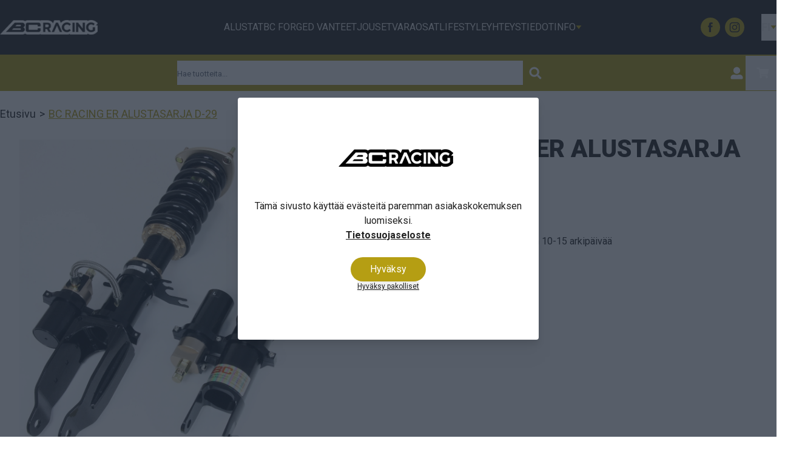

--- FILE ---
content_type: text/html; charset=UTF-8
request_url: https://bcracing.fi/fi/product/bc-racing-er-alustasarja-d-29/21916
body_size: 9927
content:
<!DOCTYPE html>
<html lang="fi">
<head>

    
    <meta charset="utf-8" />
    <meta content="#22222200" name="theme-color"/>
    <meta name="viewport" content="width=device-width, initial-scale=1.0, maximum-scale=5.0" />

    <link rel="apple-touch-icon-precomposed" sizes="57x57" href="/mamasan/favicon/2/apple-touch-icon-57x57.png" />
    <link rel="apple-touch-icon-precomposed" sizes="114x114" href="/mamasan/favicon/2/apple-touch-icon-114x114.png" />
    <link rel="apple-touch-icon-precomposed" sizes="72x72" href="/mamasan/favicon/2/apple-touch-icon-72x72.png" />
    <link rel="apple-touch-icon-precomposed" sizes="144x144" href="/mamasan/favicon/2/apple-touch-icon-144x144.png" />
    <link rel="apple-touch-icon-precomposed" sizes="120x120" href="/mamasan/favicon/2/apple-touch-icon-120x120.png" />
    <link rel="apple-touch-icon-precomposed" sizes="152x152" href="/mamasan/favicon/2/apple-touch-icon-152x152.png" />
    <link rel="icon" type="image/png" href="/mamasan/favicon/2/favicon-32x32.png" sizes="32x32" />
    <link rel="icon" type="image/png" href="/mamasan/favicon/2/favicon-16x16.png" sizes="16x16" />
    <meta name="msapplication-TileColor" content="#FFFFFF" />
    <meta name="msapplication-TileImage" content="/mamasan/favicon/2/mstile-144x144.png" />

    <link rel="preconnect" href="https://fonts.googleapis.com">
    <link rel="preconnect" href="https://fonts.gstatic.com" crossorigin>
    <link href="https://fonts.googleapis.com/css2?family=Roboto:wght@200;300;400;500;600;700;800;900&display=swap" rel="stylesheet">

    
    
    <link rel="preload" as="style" href="https://bcracing.fi/build/assets/app-DUtSrVvK.css" /><link rel="modulepreload" href="https://bcracing.fi/build/assets/app-DJw5JTOB.js" /><link rel="modulepreload" href="https://bcracing.fi/build/assets/ijs-DOFoxpSz.js" /><link rel="modulepreload" href="https://bcracing.fi/build/assets/vue-BhRVLPRQ.js" /><link rel="modulepreload" href="https://bcracing.fi/build/assets/axios-Di2Ee2vV.js" /><link rel="modulepreload" href="https://bcracing.fi/build/assets/nprogress-ixdXD722.js" /><link rel="modulepreload" href="https://bcracing.fi/build/assets/lodash-CMEjeods.js" /><link rel="stylesheet" href="https://bcracing.fi/build/assets/app-DUtSrVvK.css" /><script type="module" src="https://bcracing.fi/build/assets/app-DJw5JTOB.js"></script>
    

    <!-- Consent mode for gtag and tag manager -->
    <script>
    window.dataLayer = window.dataLayer || [];
    function gtag(){dataLayer.push(arguments);}
    if(localStorage.getItem('cookieConsent') !== "true") {
        gtag('consent', 'default', {'ad_storage': 'denied'});
    } else {
        gtag('consent', 'default', { 'ad_storage': 'granted' });
    }
    </script>

    
        <!-- Meta Pixel Code -->
    <script>
    !function(f,b,e,v,n,t,s)
    {if(f.fbq)return;n=f.fbq=function(){n.callMethod?
    n.callMethod.apply(n,arguments):n.queue.push(arguments);};
    if(!f._fbq)f._fbq=n;n.push=n;n.loaded=!0;n.version='2.0';
    n.queue=[];t=b.createElement(e);t.async=!0;
    t.src=v;s=b.getElementsByTagName(e)[0];
    s.parentNode.insertBefore(t,s);}(window, document,'script',
    'https://connect.facebook.net/en_US/fbevents.js');
    if(localStorage.getItem('cookieConsent') !== "true") {
        fbq('consent', 'revoke');
    } else {
        fbq('consent', 'grant');
    }
    fbq('init', "795749864135357");
    fbq('track', 'PageView');
    </script>
    <!-- End Meta Pixel Code -->
    
        <!-- Google Tag Manager -->
    <script>(function(w,d,s,l,i){w[l]=w[l]||[];w[l].push({'gtm.start':
    new Date().getTime(),event:'gtm.js'});var f=d.getElementsByTagName(s)[0],
    j=d.createElement(s),dl=l!='dataLayer'?'&l='+l:'';j.async=true;j.src=
    'https://www.googletagmanager.com/gtm.js?id='+i+dl;f.parentNode.insertBefore(j,f);
    })(window,document,'script','dataLayer',"GTM-P7KXP5G");</script>
    <!-- End Google Tag Manager -->
    

    
    
</head>
<body>

    <!-- Meta Pixel Code (noscript) -->
    <noscript><img height="1" width="1" style="display:none" src="https://www.facebook.com/tr?id=795749864135357&ev=PageView&noscript=1"/></noscript>
    <!-- End Meta Pixel Code (noscript) -->

        <!-- Google Tag Manager (noscript) -->
    <noscript><iframe src="https://www.googletagmanager.com/ns.html?id=GTM-P7KXP5G"
    height="0" width="0" style="display:none;visibility:hidden"></iframe></noscript>
    <!-- End Google Tag Manager (noscript) -->
    
    <div id="app" data-page="{&quot;component&quot;:&quot;Product&quot;,&quot;props&quot;:{&quot;errors&quot;:{},&quot;infobar&quot;:[],&quot;global_popup&quot;:null,&quot;promos&quot;:[],&quot;menu&quot;:[{&quot;id&quot;:25833,&quot;number&quot;:30036,&quot;level&quot;:1,&quot;name&quot;:&quot;BC Racing Alustat&quot;,&quot;link&quot;:&quot;\/fi\/category\/bc-racing-alustat\/30036&quot;,&quot;picture&quot;:{&quot;id&quot;:21,&quot;picture_name&quot;:&quot;2583365c5609e11ff5.jpg&quot;,&quot;order&quot;:1,&quot;pictureUrl&quot;:&quot;https:\/\/pictures.bcracing.fi\/2583365c5609e11ff5.jpg&quot;,&quot;pictureThumbUrl&quot;:&quot;https:\/\/pictures.bcracing.fi\/1\/2\/xsmall\/21.webp&quot;},&quot;children&quot;:[],&quot;icon&quot;:null},{&quot;id&quot;:25842,&quot;number&quot;:30042,&quot;level&quot;:1,&quot;name&quot;:&quot;BC Racing Jouset&quot;,&quot;link&quot;:&quot;\/fi\/category\/bc-racing-jouset\/30042&quot;,&quot;picture&quot;:null,&quot;children&quot;:[],&quot;icon&quot;:null},{&quot;id&quot;:25835,&quot;number&quot;:30038,&quot;level&quot;:1,&quot;name&quot;:&quot;BC Racing Varaosat&quot;,&quot;link&quot;:&quot;\/fi\/category\/bc-racing-varaosat\/30038&quot;,&quot;picture&quot;:{&quot;id&quot;:24,&quot;picture_name&quot;:&quot;25835666941f59b73a.png&quot;,&quot;order&quot;:0,&quot;pictureUrl&quot;:&quot;https:\/\/pictures.bcracing.fi\/25835666941f59b73a.png&quot;,&quot;pictureThumbUrl&quot;:&quot;https:\/\/pictures.bcracing.fi\/1\/2\/xsmall\/24.webp&quot;},&quot;children&quot;:[],&quot;icon&quot;:null},{&quot;id&quot;:27923,&quot;number&quot;:32072,&quot;level&quot;:1,&quot;name&quot;:&quot;BC Racing Lifestyle&quot;,&quot;link&quot;:&quot;\/fi\/category\/bc-racing-lifestyle\/32072&quot;,&quot;picture&quot;:null,&quot;children&quot;:[],&quot;icon&quot;:null}],&quot;mainmenu&quot;:[{&quot;id&quot;:3,&quot;level&quot;:1,&quot;target_type&quot;:&quot;menu-link&quot;,&quot;name&quot;:&quot;ALUSTAT&quot;,&quot;value&quot;:&quot;\/fi\/category\/bc-racing-alustat\/30036&quot;,&quot;picture&quot;:null,&quot;description&quot;:null,&quot;children&quot;:[]},{&quot;id&quot;:4,&quot;level&quot;:1,&quot;target_type&quot;:&quot;menu-link&quot;,&quot;name&quot;:&quot;BC FORGED VANTEET&quot;,&quot;value&quot;:&quot;\/fi\/category\/vanteet\/30348&quot;,&quot;picture&quot;:null,&quot;description&quot;:null,&quot;children&quot;:[]},{&quot;id&quot;:5,&quot;level&quot;:1,&quot;target_type&quot;:&quot;menu-link&quot;,&quot;name&quot;:&quot;JOUSET&quot;,&quot;value&quot;:&quot;\/fi\/category\/bc-racing-jouset\/30042&quot;,&quot;picture&quot;:null,&quot;description&quot;:null,&quot;children&quot;:[]},{&quot;id&quot;:6,&quot;level&quot;:1,&quot;target_type&quot;:&quot;menu-link&quot;,&quot;name&quot;:&quot;VARAOSAT&quot;,&quot;value&quot;:&quot;\/fi\/category\/bc-racing-varaosat\/30038&quot;,&quot;picture&quot;:null,&quot;description&quot;:null,&quot;children&quot;:[]},{&quot;id&quot;:7,&quot;level&quot;:1,&quot;target_type&quot;:&quot;menu-link&quot;,&quot;name&quot;:&quot;LIFESTYLE&quot;,&quot;value&quot;:&quot;\/fi\/category\/lifestyle\/32020&quot;,&quot;picture&quot;:null,&quot;description&quot;:null,&quot;children&quot;:[]},{&quot;id&quot;:8,&quot;level&quot;:1,&quot;target_type&quot;:&quot;menu-link&quot;,&quot;name&quot;:&quot;YHTEYSTIEDOT&quot;,&quot;value&quot;:&quot;\/fi\/page\/yhteystiedot\/22093&quot;,&quot;picture&quot;:null,&quot;description&quot;:null,&quot;children&quot;:[]},{&quot;id&quot;:12,&quot;level&quot;:1,&quot;target_type&quot;:&quot;common-data&quot;,&quot;name&quot;:&quot;INFO&quot;,&quot;value&quot;:&quot;&quot;,&quot;picture&quot;:null,&quot;description&quot;:null,&quot;children&quot;:[{&quot;id&quot;:14,&quot;level&quot;:2,&quot;target_type&quot;:&quot;menu-link&quot;,&quot;name&quot;:&quot;Katsastus&quot;,&quot;value&quot;:&quot;\/fi\/page\/katsastus\/22319&quot;,&quot;picture&quot;:null,&quot;description&quot;:null,&quot;children&quot;:[]},{&quot;id&quot;:15,&quot;level&quot;:2,&quot;target_type&quot;:&quot;menu-link&quot;,&quot;name&quot;:&quot;Takuu&quot;,&quot;value&quot;:&quot;\/fi\/page\/takuu\/22318&quot;,&quot;picture&quot;:null,&quot;description&quot;:null,&quot;children&quot;:[]},{&quot;id&quot;:16,&quot;level&quot;:2,&quot;target_type&quot;:&quot;menu-link&quot;,&quot;name&quot;:&quot;Toimitusehdot&quot;,&quot;value&quot;:&quot;\/fi\/page\/toimitusehdot\/22232&quot;,&quot;picture&quot;:null,&quot;description&quot;:null,&quot;children&quot;:[]},{&quot;id&quot;:18,&quot;level&quot;:2,&quot;target_type&quot;:&quot;menu-link&quot;,&quot;name&quot;:&quot;FAQ&quot;,&quot;value&quot;:&quot;\/fi\/page\/ukk\/22093&quot;,&quot;picture&quot;:null,&quot;description&quot;:null,&quot;children&quot;:[]}]}],&quot;footer&quot;:[{&quot;id&quot;:9,&quot;level&quot;:1,&quot;target_type&quot;:&quot;menu-text&quot;,&quot;name&quot;:&quot;MYYM\u00c4L\u00c4&quot;,&quot;value&quot;:&quot;&lt;div class=\&quot;footer-wrapper\&quot;&gt;&lt;br \/&gt;\r\n&lt;span&gt;Y: 2200797-5&lt;\/span&gt;&lt;br \/&gt;\r\n&lt;div&gt;BC Racing Finland&lt;\/div&gt;&lt;br \/&gt;\r\n&lt;div&gt;Ensimm\u00e4inen savu 2&lt;\/div&gt;&lt;br \/&gt;\r\n&lt;div&gt;01510 Vantaa&lt;\/div&gt;&lt;br \/&gt;\r\n&lt;\/div&gt;&quot;,&quot;picture&quot;:null,&quot;description&quot;:null,&quot;children&quot;:[]},{&quot;id&quot;:10,&quot;level&quot;:1,&quot;target_type&quot;:&quot;menu-text&quot;,&quot;name&quot;:&quot;ASIAKASPALVELU&quot;,&quot;value&quot;:&quot;&lt;div class=\&quot;footer-wrapper\&quot;&gt;&lt;br \/&gt;\r\n  &lt;span&gt;Soita&lt;\/span&gt;&lt;br \/&gt;\r\n  &lt;div&gt;&lt;a href=\&quot;tel:+358103253159\&quot;&gt;010 325 3159&lt;\/a&gt;&lt;\/div&gt;&lt;br \/&gt;\r\n&lt;\/div&gt;&lt;br \/&gt;\r\n&lt;br \/&gt;\r\n&lt;div class=\&quot;footer-wrapper\&quot;&gt;&lt;br \/&gt;\r\n  &lt;span&gt;L\u00e4het\u00e4 s\u00e4hk\u00f6postia&lt;\/span&gt;&lt;br \/&gt;\r\n  &lt;div&gt;&lt;a href=\&quot;mailto:asiakaspalvelu@bcracing.fi\&quot;&gt;asiakaspalvelu@bcracing.fi&lt;\/a&gt;&lt;\/div&gt;&lt;br \/&gt;\r\n&lt;\/div&gt;&lt;br \/&gt;\r\n&lt;br \/&gt;\r\n&lt;div class=\&quot;footer-wrapper\&quot;&gt;&lt;br \/&gt;\r\n  &lt;span&gt;WhatsApp&lt;\/span&gt;&lt;br \/&gt;\r\n  &lt;div&gt;&lt;a href=\&quot;https:\/\/wa.me\/358503023441\&quot; target=\&quot;_blank\&quot;&gt;050 302 3441&lt;\/a&gt;&lt;\/div&gt;&lt;br \/&gt;\r\n&lt;\/div&gt;&quot;,&quot;picture&quot;:null,&quot;description&quot;:null,&quot;children&quot;:[]},{&quot;id&quot;:11,&quot;level&quot;:1,&quot;target_type&quot;:&quot;menu-text&quot;,&quot;name&quot;:&quot;AUKIOLOAJAT&quot;,&quot;value&quot;:&quot;&lt;div class=\&quot;footer-wrapper\&quot;&gt;&lt;br \/&gt;\r\n&lt;span&gt;Ma-Pe&lt;\/span&gt;&lt;br \/&gt;\r\n&lt;div&gt;09:00-17:00&lt;\/div&gt;&lt;br \/&gt;\r\n&lt;\/div&gt;&lt;br \/&gt;\r\n&lt;div class=\&quot;footer-wrapper\&quot;&gt;&lt;br \/&gt;\r\n&lt;span&gt;La-Su&lt;\/span&gt;&lt;br \/&gt;\r\n&lt;div&gt;Suljettu&lt;\/div&gt;&lt;br \/&gt;\r\n&lt;\/div&gt;&lt;br \/&gt;\r\n&lt;div class=\&quot;footer-wrapper\&quot;&gt;&lt;br \/&gt;\r\n&lt;span&gt;&lt;a href=\&quot;https:\/\/bcracing.fi\/page\/toimitusehdot\/22232\&quot;&gt;Toimitusehdot&lt;\/a&gt;&lt;\/span&gt;&lt;br \/&gt;\r\n&lt;\/div&gt;&lt;br \/&gt;\r\n&lt;div class=\&quot;footer-wrapper\&quot;&gt;&lt;br \/&gt;\r\n&lt;span&gt;&lt;a href=\&quot;https:\/\/bcracing.fi\/fi\/page\/tietosuojaseloste\/22407\&quot;&gt;Tietosuojaseloste&lt;\/a&gt;&lt;\/span&gt;&lt;br \/&gt;\r\n&lt;\/div&gt;&quot;,&quot;picture&quot;:null,&quot;description&quot;:null,&quot;children&quot;:[]}],&quot;brandsmenu&quot;:[],&quot;nostomenu&quot;:[],&quot;countries&quot;:[{&quot;id&quot;:4,&quot;name&quot;:&quot;Albania&quot;,&quot;namefi&quot;:&quot;Albania&quot;,&quot;nameen&quot;:&quot;Albania&quot;,&quot;nameswe&quot;:&quot;Albanien&quot;,&quot;namenative&quot;:&quot;Shqip\u2030ria&quot;,&quot;alpha2&quot;:&quot;AL&quot;,&quot;states&quot;:[]},{&quot;id&quot;:22,&quot;name&quot;:&quot;Belgium&quot;,&quot;namefi&quot;:&quot;Belgium&quot;,&quot;nameen&quot;:&quot;Belgium&quot;,&quot;nameswe&quot;:&quot;Belgien&quot;,&quot;namenative&quot;:&quot;Belgi\u2030\/Belgique&quot;,&quot;alpha2&quot;:&quot;BE&quot;,&quot;states&quot;:[]},{&quot;id&quot;:36,&quot;name&quot;:&quot;Bulgaria&quot;,&quot;namefi&quot;:&quot;Bulgaria&quot;,&quot;nameen&quot;:&quot;Bulgaria&quot;,&quot;nameswe&quot;:&quot;Bulgarien&quot;,&quot;namenative&quot;:&quot;Balgarija&quot;,&quot;alpha2&quot;:&quot;BG&quot;,&quot;states&quot;:[]},{&quot;id&quot;:110,&quot;name&quot;:&quot;Croatia&quot;,&quot;namefi&quot;:&quot;Croatia&quot;,&quot;nameen&quot;:&quot;Croatia&quot;,&quot;nameswe&quot;:&quot;Kroatien&quot;,&quot;namenative&quot;:&quot;Hrvatska&quot;,&quot;alpha2&quot;:&quot;HR&quot;,&quot;states&quot;:[]},{&quot;id&quot;:113,&quot;name&quot;:&quot;Cyprus&quot;,&quot;namefi&quot;:&quot;Cyprus&quot;,&quot;nameen&quot;:&quot;Cyprus&quot;,&quot;nameswe&quot;:&quot;Cypern&quot;,&quot;namenative&quot;:&quot;K\u00ecpros\/K\u00d5br\u00d5s&quot;,&quot;alpha2&quot;:&quot;CY&quot;,&quot;states&quot;:[]},{&quot;id&quot;:218,&quot;name&quot;:&quot;Czech Republic&quot;,&quot;namefi&quot;:&quot;Czech Republic&quot;,&quot;nameen&quot;:&quot;Czech Republic&quot;,&quot;nameswe&quot;:&quot;Tjeckien&quot;,&quot;namenative&quot;:&quot;?esko&quot;,&quot;alpha2&quot;:&quot;CZ&quot;,&quot;states&quot;:[]},{&quot;id&quot;:211,&quot;name&quot;:&quot;Danmark&quot;,&quot;namefi&quot;:&quot;Danmark&quot;,&quot;nameen&quot;:&quot;Denmark&quot;,&quot;nameswe&quot;:&quot;Danmark&quot;,&quot;namenative&quot;:&quot;Danmark&quot;,&quot;alpha2&quot;:&quot;DK&quot;,&quot;states&quot;:[]},{&quot;id&quot;:238,&quot;name&quot;:&quot;Estonia&quot;,&quot;namefi&quot;:&quot;Estonia&quot;,&quot;nameen&quot;:&quot;Estonia&quot;,&quot;nameswe&quot;:&quot;Estland&quot;,&quot;namenative&quot;:&quot;Eesti&quot;,&quot;alpha2&quot;:&quot;EE&quot;,&quot;states&quot;:[]},{&quot;id&quot;:186,&quot;name&quot;:&quot;Germany&quot;,&quot;namefi&quot;:&quot;Germany&quot;,&quot;nameen&quot;:&quot;Germany&quot;,&quot;nameswe&quot;:&quot;Tyskland&quot;,&quot;namenative&quot;:&quot;Deutschland&quot;,&quot;alpha2&quot;:&quot;DE&quot;,&quot;states&quot;:[]},{&quot;id&quot;:226,&quot;name&quot;:&quot;Hungary&quot;,&quot;namefi&quot;:&quot;Hungary&quot;,&quot;nameen&quot;:&quot;Hungary&quot;,&quot;nameswe&quot;:&quot;Ungern&quot;,&quot;namenative&quot;:&quot;Magyarorsz\u00a0g&quot;,&quot;alpha2&quot;:&quot;HU&quot;,&quot;states&quot;:[]},{&quot;id&quot;:115,&quot;name&quot;:&quot;Latvia&quot;,&quot;namefi&quot;:&quot;Latvia&quot;,&quot;nameen&quot;:&quot;Latvia&quot;,&quot;nameswe&quot;:&quot;Lettland&quot;,&quot;namenative&quot;:&quot;Latvija&quot;,&quot;alpha2&quot;:&quot;LV&quot;,&quot;states&quot;:[]},{&quot;id&quot;:121,&quot;name&quot;:&quot;Lithuania&quot;,&quot;namefi&quot;:&quot;Lithuania&quot;,&quot;nameen&quot;:&quot;Lithuania&quot;,&quot;nameswe&quot;:&quot;Litauen&quot;,&quot;namenative&quot;:&quot;Lietuva&quot;,&quot;alpha2&quot;:&quot;LT&quot;,&quot;states&quot;:[]},{&quot;id&quot;:122,&quot;name&quot;:&quot;Luxembourg&quot;,&quot;namefi&quot;:&quot;Luxembourg&quot;,&quot;nameen&quot;:&quot;Luxembourg&quot;,&quot;nameswe&quot;:&quot;Luxemburg&quot;,&quot;namenative&quot;:&quot;Luxembourg\/L\u2030tzebuerg&quot;,&quot;alpha2&quot;:&quot;LU&quot;,&quot;states&quot;:[]},{&quot;id&quot;:131,&quot;name&quot;:&quot;Malta&quot;,&quot;namefi&quot;:&quot;Malta&quot;,&quot;nameen&quot;:&quot;Malta&quot;,&quot;nameswe&quot;:&quot;Malta&quot;,&quot;namenative&quot;:&quot;Malta&quot;,&quot;alpha2&quot;:&quot;MT&quot;,&quot;states&quot;:[]},{&quot;id&quot;:166,&quot;name&quot;:&quot;Portugal&quot;,&quot;namefi&quot;:&quot;Portugal&quot;,&quot;nameen&quot;:&quot;Portugal&quot;,&quot;nameswe&quot;:&quot;Portugal&quot;,&quot;namenative&quot;:&quot;Portugal&quot;,&quot;alpha2&quot;:&quot;PT&quot;,&quot;states&quot;:[]},{&quot;id&quot;:176,&quot;name&quot;:&quot;Romania&quot;,&quot;namefi&quot;:&quot;Romania&quot;,&quot;nameen&quot;:&quot;Romania&quot;,&quot;nameswe&quot;:&quot;Rum\u00e4nien&quot;,&quot;namenative&quot;:&quot;Rom\u0192nia&quot;,&quot;alpha2&quot;:&quot;RO&quot;,&quot;states&quot;:[]},{&quot;id&quot;:198,&quot;name&quot;:&quot;Slovakia&quot;,&quot;namefi&quot;:&quot;Slovakia&quot;,&quot;nameen&quot;:&quot;Slovakia&quot;,&quot;nameswe&quot;:&quot;Slovakien&quot;,&quot;namenative&quot;:&quot;Slovensko&quot;,&quot;alpha2&quot;:&quot;SK&quot;,&quot;states&quot;:[]},{&quot;id&quot;:199,&quot;name&quot;:&quot;Slovenia&quot;,&quot;namefi&quot;:&quot;Slovenia&quot;,&quot;nameen&quot;:&quot;Slovenia&quot;,&quot;nameswe&quot;:&quot;Slovenien&quot;,&quot;namenative&quot;:&quot;Slovenija&quot;,&quot;alpha2&quot;:&quot;SI&quot;,&quot;states&quot;:[]},{&quot;id&quot;:203,&quot;name&quot;:&quot;Suomi&quot;,&quot;namefi&quot;:&quot;Suomi&quot;,&quot;nameen&quot;:&quot;Finland&quot;,&quot;nameswe&quot;:&quot;Finland&quot;,&quot;namenative&quot;:&quot;Suomi&quot;,&quot;alpha2&quot;:&quot;FI&quot;,&quot;states&quot;:[]},{&quot;id&quot;:178,&quot;name&quot;:&quot;Sweden&quot;,&quot;namefi&quot;:&quot;Sweden&quot;,&quot;nameen&quot;:&quot;Sweden&quot;,&quot;nameswe&quot;:&quot;Sverige&quot;,&quot;namenative&quot;:&quot;Sverige&quot;,&quot;alpha2&quot;:&quot;SE&quot;,&quot;states&quot;:[]},{&quot;id&quot;:253,&quot;name&quot;:&quot;\u00c5land&quot;,&quot;namefi&quot;:&quot;\u00c5land&quot;,&quot;nameen&quot;:&quot;\u00c5land&quot;,&quot;nameswe&quot;:&quot;\u00c5land&quot;,&quot;namenative&quot;:&quot;\u00c5land&quot;,&quot;alpha2&quot;:&quot;AX&quot;,&quot;states&quot;:[]}],&quot;cust&quot;:&quot;mamasan&quot;,&quot;locale&quot;:&quot;fi&quot;,&quot;locales&quot;:[&quot;fi&quot;,&quot;en&quot;],&quot;device&quot;:&quot;Bot&quot;,&quot;country&quot;:203,&quot;state&quot;:0,&quot;contact&quot;:[],&quot;cart&quot;:[],&quot;currency&quot;:{&quot;id&quot;:1,&quot;shortName&quot;:&quot;EUR&quot;,&quot;symbol&quot;:&quot;\u20ac&quot;},&quot;retailer&quot;:false,&quot;showVat&quot;:true,&quot;timestamp&quot;:1769219865.239182,&quot;groupSales&quot;:null,&quot;analytics&quot;:{&quot;useNumber&quot;:false,&quot;hasKlevu&quot;:false},&quot;logged_in&quot;:false,&quot;prevUrl&quot;:null,&quot;eventId&quot;:null,&quot;userbool&quot;:false,&quot;flash&quot;:{&quot;success&quot;:null,&quot;error&quot;:null,&quot;event&quot;:null,&quot;eventData&quot;:null,&quot;rowError&quot;:null},&quot;units&quot;:{&quot;preselectedUnits&quot;:[2,5],&quot;selectedUnits&quot;:[]},&quot;webshopOptions&quot;:{&quot;multishop_name&quot;:&quot;&quot;,&quot;logo&quot;:&quot;\/placeholder.svg&quot;,&quot;logo2&quot;:&quot;\/placeholder.svg&quot;,&quot;newsletter&quot;:true,&quot;customer_interests&quot;:false,&quot;member_product&quot;:false,&quot;new_menu_builder&quot;:false,&quot;privacy_policy&quot;:&quot;&quot;,&quot;shipping_terms&quot;:&quot;&quot;,&quot;tiktok&quot;:&quot;&quot;,&quot;linkedin&quot;:&quot;&quot;,&quot;facebook&quot;:&quot;&quot;,&quot;whatsapp&quot;:&quot;&quot;,&quot;messenger&quot;:&quot;&quot;,&quot;twitter&quot;:&quot;&quot;,&quot;youtube&quot;:&quot;&quot;,&quot;instagram&quot;:&quot;&quot;,&quot;pinterest&quot;:&quot;&quot;},&quot;product&quot;:{&quot;id&quot;:15002,&quot;parent_id&quot;:null,&quot;number&quot;:&quot;21916&quot;,&quot;type&quot;:&quot;D-29 ER ER&quot;,&quot;ean&quot;:&quot;&quot;,&quot;modular&quot;:0,&quot;weight&quot;:&quot;28.000&quot;,&quot;netWeight&quot;:&quot;28.000&quot;,&quot;assembly&quot;:false,&quot;name&quot;:&quot;BC RACING ER ALUSTASARJA D-29&quot;,&quot;descriptionHeaders&quot;:{&quot;innerHeader&quot;:&quot;&quot;},&quot;metaDescription&quot;:&quot;&quot;,&quot;description&quot;:&quot;&lt;h3 noto=\&quot;\&quot; sans\&quot;;=\&quot;\&quot; color:=\&quot;\&quot; rgb(0,=\&quot;\&quot; 0,=\&quot;\&quot; 0);=\&quot;\&quot; text-align:=\&quot;\&quot; justify;\&quot;=\&quot;\&quot; &gt;&lt;b&gt;Suorituskyky\u00e4 kadulta radalle&lt;\/b&gt;&lt;\/h3&gt;&lt;h3 noto=\&quot;\&quot; sans\&quot;;=\&quot;\&quot; color:=\&quot;\&quot; rgb(0,=\&quot;\&quot; 0,=\&quot;\&quot; 0);=\&quot;\&quot; text-align:=\&quot;\&quot; center;=\&quot;\&quot; \&quot;=\&quot;\&quot; &gt;&lt;p &gt;BC Racing ER on voittoisalla menestyksell\u00e4 oleva korkealaatuinen alustasarja joka on suunniteltu kuljettajille jotka hakevat autolleen parempaa ajettavuutta, aina kadulta radalle, unohtamatta kuitenkaan mukavuutta. ER-sarja on muovattavissa moneen k\u00e4ytt\u00f6\u00f6n sopivaksi, sek\u00e4 se on tarvittaessa t\u00e4ysin kustomoitavissa my\u00f6s puhtaan ratak\u00e4yt\u00f6nkin mukaan.&lt;br&gt;&lt;\/p&gt;&lt;\/h3&gt;&lt;h3 noto=\&quot;\&quot; sans\&quot;;=\&quot;\&quot; color:=\&quot;\&quot; rgb(0,=\&quot;\&quot; 0,=\&quot;\&quot; 0);=\&quot;\&quot; text-align:=\&quot;\&quot; justify;\&quot;=\&quot;\&quot; &gt;&lt;b&gt;2-tie vaimennuksen s\u00e4\u00e4t\u00f6 ja lis\u00e4s\u00e4ili\u00f6t&lt;\/b&gt;&lt;\/h3&gt;&lt;h3 noto=\&quot;\&quot; sans\&quot;;=\&quot;\&quot; color:=\&quot;\&quot; rgb(0,=\&quot;\&quot; 0,=\&quot;\&quot; 0);=\&quot;\&quot; text-align:=\&quot;\&quot; center;=\&quot;\&quot; \&quot;=\&quot;\&quot; &gt;&lt;p &gt;Kaikki ER-sarjat ovat suunniteltu tarkasti t\u00e4ysin automallikohtaisesti ja my\u00f6s oikeassa ratak\u00e4yt\u00f6ss\u00e4 testattuja. Sis\u00e4\u00e4nvaimennukselle on oma erillinen 30-portainen s\u00e4\u00e4t\u00f6, sek\u00e4 paluuvaimennukselle oma erillinen 30-portainen s\u00e4\u00e4t\u00f6. ER-sarjan lis\u00e4s\u00e4ili\u00f6t kasvattavat vaimentimien \u00f6ljytilavuutta ja \u00f6ljyn\u00e4 k\u00e4ytet\u00e4\u00e4n korkealaatuisempaa \u00f6ljy\u00e4.&lt;\/p&gt;&lt;\/h3&gt;&lt;h3 noto=\&quot;\&quot; sans\&quot;;=\&quot;\&quot; color:=\&quot;\&quot; rgb(0,=\&quot;\&quot; 0,=\&quot;\&quot; 0);=\&quot;\&quot; text-align:=\&quot;\&quot; justify;\&quot;=\&quot;\&quot; &gt;&lt;b&gt;Korkeudens\u00e4\u00e4t\u00f6&lt;\/b&gt;&lt;\/h3&gt;&lt;h3 noto=\&quot;\&quot; sans\&quot;;=\&quot;\&quot; color:=\&quot;\&quot; rgb(0,=\&quot;\&quot; 0,=\&quot;\&quot; 0);=\&quot;\&quot; text-align:=\&quot;\&quot; center;=\&quot;\&quot; \&quot;=\&quot;\&quot; &gt;&lt;p &gt;BC Racing ER sallii laajan s\u00e4\u00e4d\u00f6n jolla saat autosi ajokorkeuden haluamallesi tasolle. Korkeuss\u00e4\u00e4t\u00f6 on erillinen joten iskunvaimentimien toiminta tai joustovarat eiv\u00e4t muutu ajokorkeuden mukaan vaan&amp;nbsp; ajomukavuus ja -tuntuma s\u00e4ilyv\u00e4t aina yht\u00e4 hyvin\u00e4.&lt;\/p&gt;&lt;\/h3&gt;&lt;h3 noto=\&quot;\&quot; sans\&quot;;=\&quot;\&quot; color:=\&quot;\&quot; rgb(0,=\&quot;\&quot; 0,=\&quot;\&quot; 0);=\&quot;\&quot; text-align:=\&quot;\&quot; justify;\&quot;=\&quot;\&quot; &gt;&lt;b&gt;Jouset&lt;\/b&gt;&lt;\/h3&gt;&lt;h3 noto=\&quot;\&quot; sans\&quot;;=\&quot;\&quot; color:=\&quot;\&quot; rgb(0,=\&quot;\&quot; 0,=\&quot;\&quot; 0);=\&quot;\&quot; text-align:=\&quot;\&quot; center;=\&quot;\&quot; \&quot;=\&quot;\&quot; &gt;&lt;p &gt;BC Racing alustasarjoissa k\u00e4ytet\u00e4\u00e4n laadukkaita SAE9254 ter\u00e4ksest\u00e4 valmistettuja jousia joiden ominaisuudet eiv\u00e4t muutu pitk\u00e4nk\u00e4\u00e4n ajan kuluessa.&lt;br&gt;&lt;\/p&gt;&lt;\/h3&gt;&lt;h3 noto=\&quot;\&quot; sans\&quot;;=\&quot;\&quot; color:=\&quot;\&quot; rgb(0,=\&quot;\&quot; 0,=\&quot;\&quot; 0);=\&quot;\&quot; text-align:=\&quot;\&quot; justify;\&quot;=\&quot;\&quot; &gt;&lt;b&gt;Katsastus&lt;\/b&gt;&lt;\/h3&gt;&lt;h3 noto=\&quot;\&quot; sans\&quot;;=\&quot;\&quot; color:=\&quot;\&quot; rgb(0,=\&quot;\&quot; 0,=\&quot;\&quot; 0);=\&quot;\&quot; text-align:=\&quot;\&quot; center;=\&quot;\&quot; \&quot;=\&quot;\&quot; &gt;&lt;p &gt;BC Racing alustasarjat ovat muutoskatsastettavissa ongelmitta kaikkiin automalleihin. Alustasarjan mukana tulee aina katsastuksessa vaadittava todistus. Lue lis\u00e4\u00e4 t\u00e4\u00e4lt\u00e4:&amp;nbsp;&lt;a href=\&quot;https:\/\/bcracing.fi\/fi\/page\/katsastus\/22319\&quot;&gt;https:\/\/bcracing.fi\/fi\/page\/katsastus\/22319&lt;\/a&gt;&lt;br&gt;&lt;\/p&gt;&lt;\/h3&gt;&lt;h3 noto=\&quot;\&quot; sans\&quot;;=\&quot;\&quot; color:=\&quot;\&quot; rgb(0,=\&quot;\&quot; 0,=\&quot;\&quot; 0);=\&quot;\&quot; text-align:=\&quot;\&quot; justify;\&quot;=\&quot;\&quot; &gt;&lt;b&gt;Toimitussis\u00e4lt\u00f6&lt;\/b&gt;&lt;\/h3&gt;&lt;h3 noto=\&quot;\&quot; sans\&quot;;=\&quot;\&quot; color:=\&quot;\&quot; rgb(0,=\&quot;\&quot; 0,=\&quot;\&quot; 0);=\&quot;\&quot; text-align:=\&quot;\&quot; center;=\&quot;\&quot; \&quot;=\&quot;\&quot; &gt;&lt;p &gt;Alustasarja sis\u00e4lt\u00e4\u00e4 nelj\u00e4 vaimenninta jousineen, yl\u00e4- ja alakiinnikkeineen, s\u00e4\u00e4t\u00f6nuppeineen ja s\u00e4\u00e4t\u00f6ty\u00f6kaluineen. Sarjassa on valmiina kaikki vaadittavat kiinnikkeet ABS-antureille, jarruletkuille ymv. Paketti on valmis asennettavaksi eik\u00e4 sinun tarvitse ostaa muita osia.&lt;br&gt;&lt;\/p&gt;&lt;p &gt;Kaikista sarjoista on hankittavissa my\u00f6s etu- tai takap\u00e4\u00e4 erikseen. Ota yhteytt\u00e4 myyntiin.&lt;br&gt;&lt;\/p&gt;&lt;\/h3&gt;&lt;h3 noto=\&quot;\&quot; sans\&quot;;=\&quot;\&quot; color:=\&quot;\&quot; rgb(0,=\&quot;\&quot; 0,=\&quot;\&quot; 0);=\&quot;\&quot; text-align:=\&quot;\&quot; justify;\&quot;=\&quot;\&quot; &gt;&lt;b&gt;Takuu&lt;\/b&gt;&lt;\/h3&gt;&lt;h3 noto=\&quot;\&quot; sans\&quot;;=\&quot;\&quot; color:=\&quot;\&quot; rgb(0,=\&quot;\&quot; 0,=\&quot;\&quot; 0);=\&quot;\&quot; text-align:=\&quot;\&quot; center;=\&quot;\&quot; \&quot;=\&quot;\&quot; &gt;&lt;p &gt;Alustasarjan ostamista turvaa kattava kahden vuoden takuu.&lt;br&gt;&lt;\/p&gt;&lt;p &gt;Lue lis\u00e4\u00e4 BC Racing takuusta&amp;nbsp;&lt;a href=\&quot;https:\/\/bcracing.fi\/page\/takuu\/22318\&quot; &gt;https:\/\/bcracing.fi\/page\/takuu\/22318&lt;\/a&gt;&lt;br&gt;&lt;\/p&gt;&lt;\/h3&gt;&lt;h3 noto=\&quot;\&quot; sans\&quot;;=\&quot;\&quot; color:=\&quot;\&quot; rgb(0,=\&quot;\&quot; 0,=\&quot;\&quot; 0);=\&quot;\&quot; text-align:=\&quot;\&quot; justify;\&quot;=\&quot;\&quot; &gt;&lt;b&gt;Huolto&lt;\/b&gt;&lt;\/h3&gt;&lt;h3 noto=\&quot;\&quot; sans\&quot;;=\&quot;\&quot; color:=\&quot;\&quot; rgb(0,=\&quot;\&quot; 0,=\&quot;\&quot; 0);=\&quot;\&quot; text-align:=\&quot;\&quot; center;=\&quot;\&quot; \&quot;=\&quot;\&quot; &gt;&lt;p &gt;BC Racing alustasarja on k\u00e4yt\u00e4nn\u00f6ss\u00e4 ikuinen. Kaikki osat ovat vaihdettavissa toisistaan riippumatta ja ne ovat takuuajan ulkopuolellakin edullisia ostaa. Kaikki yleisimm\u00e4t varaosat varastoidaan Suomessa. Varaosat hintoineen l\u00f6yd\u00e4t t\u00e4\u00e4lt\u00e4:&amp;nbsp;&lt;a href=\&quot;https:\/\/bcracing.fi\/category\/bc-racing-varaosat\/30038\&quot; &gt;https:\/\/bcracing.fi\/category\/bc-racing-varaosat\/30038&lt;\/a&gt;&lt;\/p&gt;&lt;\/h3&gt;&quot;,&quot;description2&quot;:&quot;&quot;,&quot;description3&quot;:null,&quot;description4&quot;:null,&quot;description5&quot;:null,&quot;description6&quot;:null,&quot;description7&quot;:null,&quot;selling_text&quot;:null,&quot;external_url&quot;:null,&quot;embeds&quot;:[],&quot;display_price&quot;:{&quot;main_price_with_vat&quot;:&quot;1949,00 \u20ac&quot;,&quot;main_price&quot;:&quot;1552,99 \u20ac&quot;,&quot;old_price_with_vat&quot;:&quot;1949,00 \u20ac&quot;,&quot;old_price&quot;:&quot;1552,99 \u20ac&quot;,&quot;discount_percent&quot;:&quot;0&quot;,&quot;valid_until&quot;:null,&quot;vat_percent&quot;:25.5,&quot;source&quot;:&quot;product&quot;,&quot;source_id&quot;:&quot;&quot;},&quot;bulk_pricing&quot;:[],&quot;price_data&quot;:{&quot;price&quot;:&quot;1552.99&quot;,&quot;price_with_vat&quot;:&quot;1949&quot;,&quot;total_price&quot;:&quot;1552.99&quot;,&quot;total_price_with_vat&quot;:&quot;1949&quot;,&quot;price_without_discount&quot;:&quot;1552.99&quot;,&quot;price_without_discount_with_vat&quot;:&quot;1949&quot;,&quot;total_price_without_discount&quot;:&quot;1552.99&quot;,&quot;total_price_without_discount_with_vat&quot;:&quot;1949&quot;,&quot;discount_amount&quot;:0,&quot;discount_amount_with_vat&quot;:0,&quot;total_discount_amount&quot;:0,&quot;total_discount_amount_with_vat&quot;:0,&quot;vat_percent&quot;:25.5,&quot;discount_percent&quot;:0,&quot;display_discount_percent&quot;:&quot;0&quot;,&quot;source&quot;:&quot;product&quot;,&quot;valid_until&quot;:null},&quot;buyableAmount&quot;:0,&quot;supplierAmount&quot;:0,&quot;isBuyable&quot;:true,&quot;isVariationParent&quot;:false,&quot;isPublished&quot;:true,&quot;isPreorder&quot;:true,&quot;pictures&quot;:[{&quot;id&quot;:14233,&quot;order&quot;:1,&quot;type&quot;:1,&quot;displaytype&quot;:0,&quot;picture_name&quot;:&quot;150025dd648fec101d.JPG&quot;,&quot;pictureUrl&quot;:&quot;https:\/\/pictures.bcracing.fi\/0\/1\/original\/14233.webp&quot;,&quot;pictureThumbUrl&quot;:&quot;https:\/\/pictures.bcracing.fi\/0\/1\/xsmall\/14233.webp&quot;,&quot;name&quot;:&quot;&quot;,&quot;alt&quot;:null}],&quot;main_picture&quot;:{&quot;id&quot;:14233,&quot;order&quot;:1,&quot;type&quot;:1,&quot;displaytype&quot;:0,&quot;picture_name&quot;:&quot;150025dd648fec101d.JPG&quot;,&quot;pictureUrl&quot;:&quot;https:\/\/pictures.bcracing.fi\/0\/1\/original\/14233.webp&quot;,&quot;pictureThumbUrl&quot;:&quot;https:\/\/pictures.bcracing.fi\/0\/1\/xsmall\/14233.webp&quot;,&quot;name&quot;:&quot;&quot;,&quot;alt&quot;:null},&quot;files&quot;:[],&quot;web_variations&quot;:{&quot;data&quot;:[]},&quot;link&quot;:&quot;\/fi\/product\/bc-racing-er-alustasarja-d-29\/21916&quot;,&quot;fullLink&quot;:&quot;https:\/\/bcracing.fi\/fi\/product\/bc-racing-er-alustasarja-d-29\/21916&quot;,&quot;unit&quot;:&quot;kpl&quot;,&quot;purchasing_size&quot;:0,&quot;saldotexts&quot;:{&quot;Verkkokauppa&quot;:{&quot;type&quot;:&quot;preorder&quot;,&quot;stock_text&quot;:&quot;Ennakkotilattava&quot;,&quot;coming_text&quot;:&quot;Valmistus- ja toimitusaika noin 10-15 arkip\u00e4iv\u00e4\u00e4&quot;,&quot;color&quot;:&quot;#ffff32&quot;,&quot;description&quot;:&quot;&quot;,&quot;stock&quot;:0}},&quot;saleLimits&quot;:{&quot;min&quot;:1,&quot;max&quot;:999,&quot;step&quot;:1},&quot;review&quot;:[],&quot;brand&quot;:null,&quot;tags&quot;:[],&quot;variation_labels&quot;:[],&quot;buyAmountVisible&quot;:true,&quot;defaultBuyAmount&quot;:1,&quot;rewardPoints&quot;:null,&quot;webColors&quot;:[],&quot;priceSuffix&quot;:null,&quot;service_product_type&quot;:0,&quot;buyAmount14&quot;:0,&quot;created_at&quot;:&quot;2019-11-21T08:20:27.000000Z&quot;,&quot;publish_date&quot;:&quot;2020-12-14&quot;,&quot;groups&quot;:[920,28049],&quot;material_code&quot;:&quot;&quot;,&quot;material&quot;:&quot;&quot;,&quot;nsn&quot;:&quot;&quot;,&quot;origin_country_id&quot;:203,&quot;exclude_supplier_pricelist_stock&quot;:0,&quot;simple_size&quot;:&quot;&quot;,&quot;ptmContent&quot;:[],&quot;sizeGroups&quot;:[],&quot;packaging_size&quot;:0,&quot;disable_web_sale&quot;:0,&quot;sales_price&quot;:{&quot;price&quot;:&quot;1552,99 \u20ac&quot;,&quot;price_with_vat&quot;:&quot;1949,00 \u20ac&quot;,&quot;total_price&quot;:&quot;1552,99 \u20ac&quot;,&quot;total_price_with_vat&quot;:&quot;1949,00 \u20ac&quot;,&quot;price_without_discount&quot;:&quot;1552,99 \u20ac&quot;,&quot;price_without_discount_with_vat&quot;:&quot;1949,00 \u20ac&quot;,&quot;total_price_without_discount&quot;:&quot;1552,99 \u20ac&quot;,&quot;total_price_without_discount_with_vat&quot;:&quot;1949,00 \u20ac&quot;,&quot;discount_amount&quot;:&quot;0,00 \u20ac&quot;,&quot;discount_amount_with_vat&quot;:&quot;0,00 \u20ac&quot;,&quot;total_discount_amount&quot;:&quot;0,00 \u20ac&quot;,&quot;total_discount_amount_with_vat&quot;:&quot;0,00 \u20ac&quot;,&quot;product_sales_price&quot;:&quot;1552.988&quot;,&quot;product_sales_price_with_vat&quot;:&quot;1949&quot;,&quot;vat_percent&quot;:25.5,&quot;discount_percent&quot;:0,&quot;display_discount_percent&quot;:&quot;0&quot;,&quot;source&quot;:&quot;&quot;,&quot;valid_until&quot;:null},&quot;priceHide&quot;:false},&quot;variationOptions&quot;:[],&quot;showParentSaldotext&quot;:true,&quot;metadata&quot;:{&quot;title&quot;:&quot;BC RACING ER ALUSTASARJA D-29 - THE-Enterprise Oy&quot;,&quot;metatags&quot;:{&quot;name&quot;:{&quot;name&quot;:&quot;name&quot;,&quot;property&quot;:&quot;&quot;,&quot;content&quot;:&quot;BC RACING ER ALUSTASARJA D-29 - THE-Enterprise Oy&quot;},&quot;description&quot;:{&quot;name&quot;:&quot;description&quot;,&quot;property&quot;:&quot;&quot;,&quot;content&quot;:&quot;Suorituskyky\u00e4 kadulta radalleBC Racing ER on voittoisalla menestyksell\u00e4 oleva korkealaatuinen alustasarja joka on suunniteltu kuljettajille jotka hakevat autoll&quot;},&quot;rating&quot;:{&quot;name&quot;:&quot;rating&quot;,&quot;property&quot;:&quot;&quot;,&quot;content&quot;:&quot;Safe For Kids&quot;},&quot;copyright&quot;:{&quot;name&quot;:&quot;copyright&quot;,&quot;property&quot;:&quot;&quot;,&quot;content&quot;:&quot;&quot;},&quot;og_title&quot;:{&quot;name&quot;:&quot;&quot;,&quot;property&quot;:&quot;og:title&quot;,&quot;content&quot;:&quot;BC RACING ER ALUSTASARJA D-29 - THE-Enterprise Oy&quot;},&quot;og_type&quot;:{&quot;name&quot;:&quot;&quot;,&quot;property&quot;:&quot;og:type&quot;,&quot;content&quot;:&quot;product&quot;},&quot;og_url&quot;:{&quot;name&quot;:&quot;&quot;,&quot;property&quot;:&quot;og:url&quot;,&quot;content&quot;:&quot;https:\/\/bcracing.fi\/fi\/product\/bc-racing-er-alustasarja-d-29\/21916&quot;},&quot;og_image&quot;:{&quot;name&quot;:&quot;&quot;,&quot;property&quot;:&quot;og:image&quot;,&quot;content&quot;:&quot;https:\/\/pictures.bcracing.fi\/0\/1\/original\/14233.webp&quot;},&quot;og_site_name&quot;:{&quot;name&quot;:&quot;&quot;,&quot;property&quot;:&quot;og:site_name&quot;,&quot;content&quot;:&quot;BC RACING ER ALUSTASARJA D-29 - THE-Enterprise Oy&quot;},&quot;og_description&quot;:{&quot;name&quot;:&quot;&quot;,&quot;property&quot;:&quot;og:description&quot;,&quot;content&quot;:&quot;Suorituskyky\u00e4 kadulta radalleBC Racing ER on voittoisalla menestyksell\u00e4 oleva korkealaatuinen alustasarja joka on suunniteltu kuljettajille jotka hakevat autoll&quot;},&quot;robots&quot;:{&quot;name&quot;:&quot;robots&quot;,&quot;property&quot;:&quot;&quot;,&quot;content&quot;:&quot;index, follow, noodp&quot;}},&quot;canonical&quot;:&quot;https:\/\/www.bcracing.fi\/fi\/product\/bc-racing-er-alustasarja-d-29\/21916&quot;,&quot;alternates&quot;:[{&quot;locale&quot;:&quot;fi&quot;,&quot;href&quot;:&quot;https:\/\/www.bcracing.fi\/fi\/product\/bc-racing-er-alustasarja-d-29\/21916&quot;,&quot;hreflang&quot;:&quot;fi&quot;},{&quot;locale&quot;:&quot;en&quot;,&quot;href&quot;:&quot;https:\/\/www.bcracing.fi\/en\/product\/bc-racing-er-coilovers-d-29\/21916&quot;,&quot;hreflang&quot;:&quot;en&quot;}]},&quot;recycledProducts&quot;:[],&quot;wishlistNumbers&quot;:[],&quot;breadcrumbs&quot;:[{&quot;name&quot;:&quot;Etusivu&quot;,&quot;link&quot;:&quot;https:\/\/bcracing.fi\/fi&quot;},{&quot;name&quot;:&quot;BC RACING ER ALUSTASARJA D-29&quot;,&quot;link&quot;:&quot;https:\/\/bcracing.fi\/fi\/product\/bc-racing-er-alustasarja-d-29\/21916&quot;}],&quot;bundleProducts&quot;:[],&quot;lowestSalesPrices&quot;:[{&quot;product_id&quot;:15002,&quot;parent_id&quot;:15002,&quot;currency&quot;:&quot;EUR&quot;,&quot;id&quot;:59428,&quot;name&quot;:&quot;BC RACING ER ALUSTASARJA D-29&quot;,&quot;price&quot;:&quot;1879,00&quot;,&quot;date_from&quot;:&quot;03.12.2024&quot;,&quot;date_to&quot;:&quot;17.01.2025&quot;}],&quot;customerReviews&quot;:{&quot;average&quot;:0,&quot;totalCount&quot;:0,&quot;counts&quot;:[{&quot;rating&quot;:5,&quot;count&quot;:0},{&quot;rating&quot;:4,&quot;count&quot;:0},{&quot;rating&quot;:3,&quot;count&quot;:0},{&quot;rating&quot;:2,&quot;count&quot;:0},{&quot;rating&quot;:1,&quot;count&quot;:0}],&quot;featured&quot;:[],&quot;currentUserReview&quot;:null,&quot;currentUserReviewPending&quot;:false,&quot;reviewQuestions&quot;:[]},&quot;attributes&quot;:[],&quot;variantLinks&quot;:[],&quot;jsonld&quot;:&quot;[{\&quot;@context\&quot;:\&quot;https:\\\/\\\/schema.org\&quot;,\&quot;@type\&quot;:\&quot;Product\&quot;,\&quot;name\&quot;:\&quot;BC RACING ER ALUSTASARJA D-29 - THE-Enterprise Oy\&quot;,\&quot;description\&quot;:\&quot;Suorituskyky\\u00e4 kadulta radalleBC Racing ER on voittoisalla menestyksell\\u00e4 oleva korkealaatuinen alustasarja joka on suunniteltu kuljettajille jotka hakevat autoll\&quot;,\&quot;sku\&quot;:\&quot;21916\&quot;,\&quot;mpn\&quot;:\&quot;D-29 ER ER\&quot;,\&quot;url\&quot;:\&quot;https:\\\/\\\/bcracing.fi\\\/fi\\\/product\\\/bc-racing-er-alustasarja-d-29\\\/21916\&quot;,\&quot;image\&quot;:\&quot;https:\\\/\\\/pictures.bcracing.fi\\\/0\\\/1\\\/original\\\/14233.webp\&quot;,\&quot;offers\&quot;:{\&quot;@type\&quot;:\&quot;Offer\&quot;,\&quot;price\&quot;:\&quot;1949\&quot;,\&quot;availability\&quot;:\&quot;https:\\\/\\\/schema.org\\\/InStock\&quot;,\&quot;itemCondition\&quot;:\&quot;https:\\\/\\\/schema.org\\\/NewCondition\&quot;,\&quot;priceCurrency\&quot;:\&quot;EUR\&quot;,\&quot;priceSpecification\&quot;:{\&quot;@type\&quot;:\&quot;PriceSpecification\&quot;,\&quot;valueAddedTaxIncluded\&quot;:true,\&quot;priceCurrency\&quot;:\&quot;EUR\&quot;,\&quot;price\&quot;:\&quot;1949\&quot;},\&quot;url\&quot;:\&quot;https:\\\/\\\/bcracing.fi\\\/fi\\\/product\\\/bc-racing-er-alustasarja-d-29\\\/21916\&quot;}},{\&quot;@context\&quot;:\&quot;https:\\\/\\\/schema.org\&quot;,\&quot;@type\&quot;:\&quot;Organization\&quot;,\&quot;name\&quot;:\&quot;THE-Enterprise Oy\&quot;,\&quot;url\&quot;:\&quot;https:\\\/\\\/www.bcracing.fi\&quot;,\&quot;logo\&quot;:\&quot;\\\/mamasan\\\/bcracing.png\&quot;},{\&quot;@context\&quot;:\&quot;https:\\\/\\\/schema.org\&quot;,\&quot;@type\&quot;:\&quot;WebSite\&quot;,\&quot;name\&quot;:\&quot;THE-Enterprise Oy\&quot;,\&quot;url\&quot;:\&quot;https:\\\/\\\/www.bcracing.fi\&quot;,\&quot;potentialAction\&quot;:{\&quot;@type\&quot;:\&quot;SearchAction\&quot;,\&quot;target\&quot;:\&quot;https:\\\/\\\/www.bcracing.fi\\\/search?q={query}\&quot;,\&quot;query-input\&quot;:{\&quot;type\&quot;:\&quot;PropertyValueSpecification\&quot;,\&quot;valueRequired\&quot;:true,\&quot;valueName\&quot;:\&quot;query\&quot;}}},{\&quot;@context\&quot;:\&quot;https:\\\/\\\/schema.org\&quot;,\&quot;@type\&quot;:\&quot;BreadcrumbList\&quot;,\&quot;itemListElement\&quot;:[{\&quot;@type\&quot;:\&quot;ListItem\&quot;,\&quot;position\&quot;:0,\&quot;item\&quot;:{\&quot;@type\&quot;:\&quot;WebPage\&quot;,\&quot;@id\&quot;:\&quot;https:\\\/\\\/bcracing.fi\\\/fi\&quot;,\&quot;name\&quot;:\&quot;Etusivu\&quot;,\&quot;url\&quot;:\&quot;https:\\\/\\\/bcracing.fi\\\/fi\&quot;}},{\&quot;@type\&quot;:\&quot;ListItem\&quot;,\&quot;position\&quot;:1,\&quot;item\&quot;:{\&quot;@type\&quot;:\&quot;WebPage\&quot;,\&quot;@id\&quot;:\&quot;https:\\\/\\\/bcracing.fi\\\/fi\\\/product\\\/bc-racing-er-alustasarja-d-29\\\/21916\&quot;,\&quot;name\&quot;:\&quot;BC RACING ER ALUSTASARJA D-29\&quot;,\&quot;url\&quot;:\&quot;https:\\\/\\\/bcracing.fi\\\/fi\\\/product\\\/bc-racing-er-alustasarja-d-29\\\/21916\&quot;}}]}]&quot;,&quot;campaigns&quot;:[],&quot;articles&quot;:[],&quot;notifications&quot;:[],&quot;popup&quot;:null,&quot;shippabilityTable&quot;:{&quot;15002&quot;:1},&quot;cheapestShipping&quot;:[{&quot;id&quot;:26,&quot;name&quot;:&quot;Posti Postipaketti&quot;,&quot;cost&quot;:&quot;6,90 \u20ac&quot;,&quot;costFormatted&quot;:&quot;6,90 \u20ac&quot;},{&quot;id&quot;:25,&quot;name&quot;:&quot;Posti Kotipaketti&quot;,&quot;cost&quot;:&quot;16,90 \u20ac&quot;,&quot;costFormatted&quot;:&quot;16,90 \u20ac&quot;},{&quot;id&quot;:2,&quot;name&quot;:&quot;Nouto myym\u00e4l\u00e4st\u00e4&quot;,&quot;cost&quot;:&quot;0,00 \u20ac&quot;,&quot;costFormatted&quot;:&quot;0,00 \u20ac&quot;}],&quot;buyAlsoProducts&quot;:[],&quot;lookAlsoProducts&quot;:[{&quot;id&quot;:14580,&quot;type&quot;:&quot;BC-NEOPREENI-SRJ&quot;,&quot;number&quot;:&quot;21485&quot;,&quot;name&quot;:&quot;BC Racing suojapussit&quot;,&quot;description&quot;:null,&quot;description2&quot;:null,&quot;description3&quot;:null,&quot;shortDescription&quot;:&quot;&quot;,&quot;metaDescription&quot;:null,&quot;display_price&quot;:{&quot;main_price_with_vat&quot;:&quot;78,00 \u20ac&quot;,&quot;main_price&quot;:&quot;62,15 \u20ac&quot;,&quot;old_price_with_vat&quot;:&quot;78,00 \u20ac&quot;,&quot;old_price&quot;:&quot;62,15 \u20ac&quot;,&quot;discount_percent&quot;:&quot;0&quot;,&quot;valid_until&quot;:null,&quot;vat_percent&quot;:25.5,&quot;source&quot;:&quot;product&quot;,&quot;source_id&quot;:&quot;&quot;},&quot;bulk_pricing&quot;:[],&quot;price_data&quot;:{&quot;price&quot;:&quot;62.15&quot;,&quot;price_with_vat&quot;:&quot;78&quot;,&quot;total_price&quot;:&quot;62.15&quot;,&quot;total_price_with_vat&quot;:&quot;78&quot;,&quot;price_without_discount&quot;:&quot;62.15&quot;,&quot;price_without_discount_with_vat&quot;:&quot;78&quot;,&quot;total_price_without_discount&quot;:&quot;62.15&quot;,&quot;total_price_without_discount_with_vat&quot;:&quot;78&quot;,&quot;discount_amount&quot;:0,&quot;discount_amount_with_vat&quot;:0,&quot;total_discount_amount&quot;:0,&quot;total_discount_amount_with_vat&quot;:0,&quot;vat_percent&quot;:25.5,&quot;discount_percent&quot;:0,&quot;display_discount_percent&quot;:&quot;0&quot;,&quot;source&quot;:&quot;product&quot;,&quot;valid_until&quot;:null},&quot;buyableAmount&quot;:496,&quot;isBuyable&quot;:true,&quot;pictures&quot;:[{&quot;id&quot;:21612,&quot;order&quot;:1,&quot;type&quot;:1,&quot;displaytype&quot;:0,&quot;picture_name&quot;:&quot;bc-racing-coilover-covers-0693011d5ad70e.jpg&quot;,&quot;pictureUrl&quot;:&quot;https:\/\/pictures.bcracing.fi\/0\/1\/original\/21612.webp&quot;,&quot;pictureThumbUrl&quot;:&quot;https:\/\/pictures.bcracing.fi\/0\/1\/xsmall\/21612.webp&quot;,&quot;name&quot;:&quot;&quot;,&quot;alt&quot;:&quot;&quot;}],&quot;main_picture&quot;:{&quot;id&quot;:21612,&quot;order&quot;:1,&quot;type&quot;:1,&quot;displaytype&quot;:0,&quot;picture_name&quot;:&quot;bc-racing-coilover-covers-0693011d5ad70e.jpg&quot;,&quot;pictureUrl&quot;:&quot;https:\/\/pictures.bcracing.fi\/0\/1\/original\/21612.webp&quot;,&quot;pictureThumbUrl&quot;:&quot;https:\/\/pictures.bcracing.fi\/0\/1\/xsmall\/21612.webp&quot;,&quot;name&quot;:&quot;&quot;,&quot;alt&quot;:&quot;&quot;},&quot;link&quot;:&quot;\/fi\/product\/bc-racing-suojapussit\/21485&quot;,&quot;fullLink&quot;:&quot;https:\/\/bcracing.fi\/fi\/product\/bc-racing-suojapussit\/21485&quot;,&quot;variationNames&quot;:[],&quot;buyAmountVisible&quot;:true,&quot;isParent&quot;:false,&quot;isPackageProduct&quot;:false,&quot;isVariation&quot;:false,&quot;review&quot;:[],&quot;brand&quot;:null,&quot;assembly&quot;:0,&quot;tags&quot;:[],&quot;visibleAttributes&quot;:null,&quot;purchasing_size&quot;:0,&quot;saldotexts&quot;:[],&quot;priceSuffix&quot;:null,&quot;reviews&quot;:{&quot;average&quot;:0,&quot;totalCount&quot;:0},&quot;service_product_type&quot;:0,&quot;buyAmount14&quot;:0,&quot;created_at&quot;:&quot;2019-09-06T06:09:06.000000Z&quot;,&quot;publish_date&quot;:&quot;0000-00-00&quot;,&quot;custobar&quot;:null,&quot;groups&quot;:[25835],&quot;material_code&quot;:&quot;&quot;,&quot;material&quot;:&quot;&quot;,&quot;unit&quot;:&quot;kpl&quot;,&quot;from_refox&quot;:true,&quot;disable_web_sale&quot;:0,&quot;priceHide&quot;:false}],&quot;lastBrowsedProducts&quot;:[],&quot;variationStyles&quot;:{&quot;1&quot;:&quot;select&quot;,&quot;2&quot;:&quot;select&quot;},&quot;attributeList&quot;:[{&quot;id&quot;:1,&quot;order&quot;:6,&quot;link&quot;:&quot;&quot;,&quot;icon&quot;:null,&quot;name&quot;:&quot;Etujousi&quot;,&quot;tooltip&quot;:&quot;&quot;,&quot;attributes&quot;:[{&quot;id&quot;:370,&quot;name&quot;:&quot;62-200-18&quot;,&quot;description&quot;:&quot;&quot;,&quot;meta&quot;:{&quot;name&quot;:&quot;&quot;,&quot;description&quot;:&quot;&quot;,&quot;keywords&quot;:&quot;&quot;},&quot;typeName&quot;:&quot;Etujousi&quot;,&quot;groups&quot;:[3,5,6],&quot;link&quot;:null,&quot;pictures&quot;:[],&quot;mainPicture&quot;:null,&quot;pictureUrl&quot;:null,&quot;locations&quot;:[],&quot;color&quot;:null,&quot;type_id&quot;:1,&quot;price&quot;:&quot;0,00 \u20ac&quot;}],&quot;values&quot;:&quot;62-200-18&quot;,&quot;valueArray&quot;:[{&quot;id&quot;:370,&quot;name&quot;:&quot;62-200-18&quot;,&quot;link&quot;:&quot;&quot;,&quot;description&quot;:&quot;&quot;,&quot;pictureUrl&quot;:null}]},{&quot;id&quot;:2,&quot;order&quot;:7,&quot;link&quot;:&quot;&quot;,&quot;icon&quot;:null,&quot;name&quot;:&quot;Takajousi&quot;,&quot;tooltip&quot;:&quot;&quot;,&quot;attributes&quot;:[{&quot;id&quot;:228,&quot;name&quot;:&quot;62-220-12&quot;,&quot;description&quot;:&quot;&quot;,&quot;meta&quot;:{&quot;name&quot;:&quot;&quot;,&quot;description&quot;:&quot;&quot;,&quot;keywords&quot;:&quot;&quot;},&quot;typeName&quot;:&quot;Takajousi&quot;,&quot;groups&quot;:[3,5,6],&quot;link&quot;:null,&quot;pictures&quot;:[],&quot;mainPicture&quot;:null,&quot;pictureUrl&quot;:null,&quot;locations&quot;:[],&quot;color&quot;:null,&quot;type_id&quot;:2,&quot;price&quot;:&quot;0,00 \u20ac&quot;}],&quot;values&quot;:&quot;62-220-12&quot;,&quot;valueArray&quot;:[{&quot;id&quot;:228,&quot;name&quot;:&quot;62-220-12&quot;,&quot;link&quot;:&quot;&quot;,&quot;description&quot;:&quot;&quot;,&quot;pictureUrl&quot;:null}]},{&quot;id&quot;:3,&quot;order&quot;:8,&quot;link&quot;:&quot;&quot;,&quot;icon&quot;:null,&quot;name&quot;:&quot;Etuvaimennin&quot;,&quot;tooltip&quot;:&quot;&quot;,&quot;attributes&quot;:[{&quot;id&quot;:17,&quot;name&quot;:&quot;N\/A&quot;,&quot;description&quot;:&quot;&quot;,&quot;meta&quot;:{&quot;name&quot;:&quot;&quot;,&quot;description&quot;:&quot;&quot;,&quot;keywords&quot;:&quot;&quot;},&quot;typeName&quot;:&quot;Etuvaimennin&quot;,&quot;groups&quot;:[3,5,6],&quot;link&quot;:null,&quot;pictures&quot;:[],&quot;mainPicture&quot;:null,&quot;pictureUrl&quot;:null,&quot;locations&quot;:[],&quot;color&quot;:null,&quot;type_id&quot;:3,&quot;price&quot;:&quot;0,00 \u20ac&quot;}],&quot;values&quot;:&quot;N\/A&quot;,&quot;valueArray&quot;:[{&quot;id&quot;:17,&quot;name&quot;:&quot;N\/A&quot;,&quot;link&quot;:&quot;&quot;,&quot;description&quot;:&quot;&quot;,&quot;pictureUrl&quot;:null}]},{&quot;id&quot;:4,&quot;order&quot;:9,&quot;link&quot;:&quot;&quot;,&quot;icon&quot;:null,&quot;name&quot;:&quot;Takavaimennin&quot;,&quot;tooltip&quot;:&quot;&quot;,&quot;attributes&quot;:[{&quot;id&quot;:18,&quot;name&quot;:&quot;N\/A&quot;,&quot;description&quot;:&quot;&quot;,&quot;meta&quot;:{&quot;name&quot;:&quot;&quot;,&quot;description&quot;:&quot;&quot;,&quot;keywords&quot;:&quot;&quot;},&quot;typeName&quot;:&quot;Takavaimennin&quot;,&quot;groups&quot;:[3,5,6],&quot;link&quot;:null,&quot;pictures&quot;:[],&quot;mainPicture&quot;:null,&quot;pictureUrl&quot;:null,&quot;locations&quot;:[],&quot;color&quot;:null,&quot;type_id&quot;:4,&quot;price&quot;:&quot;0,00 \u20ac&quot;}],&quot;values&quot;:&quot;N\/A&quot;,&quot;valueArray&quot;:[{&quot;id&quot;:18,&quot;name&quot;:&quot;N\/A&quot;,&quot;link&quot;:&quot;&quot;,&quot;description&quot;:&quot;&quot;,&quot;pictureUrl&quot;:null}]},{&quot;id&quot;:5,&quot;order&quot;:10,&quot;link&quot;:&quot;&quot;,&quot;icon&quot;:null,&quot;name&quot;:&quot;Etuvaimentimen tyyppi&quot;,&quot;tooltip&quot;:&quot;&quot;,&quot;attributes&quot;:[{&quot;id&quot;:19,&quot;name&quot;:&quot;Lis\u00e4s\u00e4ili\u00f6llinen, 2-tie s\u00e4\u00e4dett\u00e4v\u00e4&quot;,&quot;description&quot;:&quot;&quot;,&quot;meta&quot;:{&quot;name&quot;:&quot;&quot;,&quot;description&quot;:&quot;&quot;,&quot;keywords&quot;:&quot;&quot;},&quot;typeName&quot;:&quot;Etuvaimentimen tyyppi&quot;,&quot;groups&quot;:[3,5,6],&quot;link&quot;:null,&quot;pictures&quot;:[],&quot;mainPicture&quot;:null,&quot;pictureUrl&quot;:null,&quot;locations&quot;:[],&quot;color&quot;:null,&quot;type_id&quot;:5,&quot;price&quot;:&quot;0,00 \u20ac&quot;}],&quot;values&quot;:&quot;Lis\u00e4s\u00e4ili\u00f6llinen, 2-tie s\u00e4\u00e4dett\u00e4v\u00e4&quot;,&quot;valueArray&quot;:[{&quot;id&quot;:19,&quot;name&quot;:&quot;Lis\u00e4s\u00e4ili\u00f6llinen, 2-tie s\u00e4\u00e4dett\u00e4v\u00e4&quot;,&quot;link&quot;:&quot;&quot;,&quot;description&quot;:&quot;&quot;,&quot;pictureUrl&quot;:null}]},{&quot;id&quot;:6,&quot;order&quot;:11,&quot;link&quot;:&quot;&quot;,&quot;icon&quot;:null,&quot;name&quot;:&quot;Takavaimentimen tyyppi&quot;,&quot;tooltip&quot;:&quot;&quot;,&quot;attributes&quot;:[{&quot;id&quot;:20,&quot;name&quot;:&quot;Lis\u00e4s\u00e4ili\u00f6llinen, 2-tie s\u00e4\u00e4dett\u00e4v\u00e4&quot;,&quot;description&quot;:&quot;&quot;,&quot;meta&quot;:{&quot;name&quot;:&quot;&quot;,&quot;description&quot;:&quot;&quot;,&quot;keywords&quot;:&quot;&quot;},&quot;typeName&quot;:&quot;Takavaimentimen tyyppi&quot;,&quot;groups&quot;:[3,5,6],&quot;link&quot;:null,&quot;pictures&quot;:[],&quot;mainPicture&quot;:null,&quot;pictureUrl&quot;:null,&quot;locations&quot;:[],&quot;color&quot;:null,&quot;type_id&quot;:6,&quot;price&quot;:&quot;0,00 \u20ac&quot;}],&quot;values&quot;:&quot;Lis\u00e4s\u00e4ili\u00f6llinen, 2-tie s\u00e4\u00e4dett\u00e4v\u00e4&quot;,&quot;valueArray&quot;:[{&quot;id&quot;:20,&quot;name&quot;:&quot;Lis\u00e4s\u00e4ili\u00f6llinen, 2-tie s\u00e4\u00e4dett\u00e4v\u00e4&quot;,&quot;link&quot;:&quot;&quot;,&quot;description&quot;:&quot;&quot;,&quot;pictureUrl&quot;:null}]},{&quot;id&quot;:7,&quot;order&quot;:12,&quot;link&quot;:&quot;&quot;,&quot;icon&quot;:null,&quot;name&quot;:&quot;Etuyl\u00e4p\u00e4\u00e4&quot;,&quot;tooltip&quot;:&quot;&quot;,&quot;attributes&quot;:[{&quot;id&quot;:13,&quot;name&quot;:&quot;Uniball&quot;,&quot;description&quot;:&quot;&quot;,&quot;meta&quot;:{&quot;name&quot;:&quot;&quot;,&quot;description&quot;:&quot;&quot;,&quot;keywords&quot;:&quot;&quot;},&quot;typeName&quot;:&quot;Etuyl\u00e4p\u00e4\u00e4&quot;,&quot;groups&quot;:[3,5,6],&quot;link&quot;:null,&quot;pictures&quot;:[],&quot;mainPicture&quot;:null,&quot;pictureUrl&quot;:null,&quot;locations&quot;:[],&quot;color&quot;:null,&quot;type_id&quot;:7,&quot;price&quot;:&quot;0,00 \u20ac&quot;}],&quot;values&quot;:&quot;Uniball&quot;,&quot;valueArray&quot;:[{&quot;id&quot;:13,&quot;name&quot;:&quot;Uniball&quot;,&quot;link&quot;:&quot;&quot;,&quot;description&quot;:&quot;&quot;,&quot;pictureUrl&quot;:null}]},{&quot;id&quot;:8,&quot;order&quot;:13,&quot;link&quot;:&quot;&quot;,&quot;icon&quot;:null,&quot;name&quot;:&quot;Takayl\u00e4p\u00e4\u00e4&quot;,&quot;tooltip&quot;:&quot;&quot;,&quot;attributes&quot;:[{&quot;id&quot;:14,&quot;name&quot;:&quot;Uniball&quot;,&quot;description&quot;:&quot;&quot;,&quot;meta&quot;:{&quot;name&quot;:&quot;&quot;,&quot;description&quot;:&quot;&quot;,&quot;keywords&quot;:&quot;&quot;},&quot;typeName&quot;:&quot;Takayl\u00e4p\u00e4\u00e4&quot;,&quot;groups&quot;:[3,5,6],&quot;link&quot;:null,&quot;pictures&quot;:[],&quot;mainPicture&quot;:null,&quot;pictureUrl&quot;:null,&quot;locations&quot;:[],&quot;color&quot;:null,&quot;type_id&quot;:8,&quot;price&quot;:&quot;0,00 \u20ac&quot;}],&quot;values&quot;:&quot;Uniball&quot;,&quot;valueArray&quot;:[{&quot;id&quot;:14,&quot;name&quot;:&quot;Uniball&quot;,&quot;link&quot;:&quot;&quot;,&quot;description&quot;:&quot;&quot;,&quot;pictureUrl&quot;:null}]}]},&quot;url&quot;:&quot;\/fi\/product\/bc-racing-er-alustasarja-d-29\/21916&quot;,&quot;version&quot;:&quot;b176603b147e24d7dc3fc9fa1e234225&quot;,&quot;encryptHistory&quot;:false,&quot;clearHistory&quot;:false}"></div>
</body>
</html>


--- FILE ---
content_type: text/css
request_url: https://bcracing.fi/build/assets/CustomSlider-C2YLVBsH.css
body_size: -33
content:
.swiper{padding:.25rem!important}


--- FILE ---
content_type: application/javascript
request_url: https://bcracing.fi/build/assets/Slider-NGHzAxF6.js
body_size: 704
content:
import{N as s,S as e,a as t}from"./classes-to-selector-Cn1MCukz.js";import{A as a,P as l}from"./autoplay-DgKbSvzg.js";import{t as o,b as r,a as i,f as n,g as m,H as u,j as d,v as c,C as p,q as f,J as v,p as j,k as g,z as h,A as k}from"./vue-BhRVLPRQ.js";const w={class:"flex flex-col justify-start items-center"},x={key:0,xmlns:"http://www.w3.org/2000/svg",class:"h-6 w-6 text-cx1-primary animate-spin ml-4",fill:"none",viewBox:"0 0 24 24",stroke:"currentColor","stroke-width":"2"},y=Object.assign({inheritAttrs:!1},{__name:"Slider",props:{elements:{type:[Array,Object],required:!1,default:()=>{}}},setup(y){const A=o(y,"elements"),_=r((()=>null===A.value)),b=i({loading:_,modules:[a,s,l]});return(s,a)=>(m(),n(v,null,[u("div",w,[c(s.$slots,"title"),b.loading?(m(),n("svg",x,a[0]||(a[0]=[u("path",{"stroke-linecap":"round","stroke-linejoin":"round",d:"M4 4v5h.582m15.356 2A8.001 8.001 0 004.582 9m0 0H9m11 11v-5h-.581m0 0a8.003 8.003 0 01-15.357-2m15.357 2H15"},null,-1)]))):p("",!0)]),d(h(t),k(s.$attrs,{modules:b.modules,"center-insufficient-slides":!1}),{default:f((()=>[(m(!0),n(v,null,j(A.value,((t,a)=>(m(),g(h(e),{key:a},{default:f((()=>[c(s.$slots,"slide",{item:t})])),_:2},1024)))),128))])),_:3},16,["modules"])],64))}});export{y as _};


--- FILE ---
content_type: application/javascript
request_url: https://bcracing.fi/build/assets/ArrowIcon-C83-qdRd.js
body_size: 391
content:
import{_ as r}from"./_plugin-vue_export-helper-BCo6x5W8.js";import{f as t,g as e,H as l,A as o}from"./vue-BhRVLPRQ.js";const s=r({},[["render",function(r,s){return e(),t("svg",o(r.$attrs,{viewBox:"0 0 42 42",fill:"none",xmlns:"http://www.w3.org/2000/svg"}),s[0]||(s[0]=[l("rect",{fill:"currentColor"},null,-1),l("path",{d:"M27.5404 21.7021L17.4107 31.8318C16.9221 32.3203 16.1301 32.3203 15.6416 31.8318L14.4601 30.6503C13.9724 30.1626 13.9715 29.3722 14.4581 28.8833L22.486 20.8176L14.4581 12.7519C13.9715 12.263 13.9724 11.4726 14.4601 10.9849L15.6416 9.80342C16.1301 9.31488 16.9222 9.31488 17.4107 9.80342L27.5403 19.9331C28.0289 20.4215 28.0289 21.2136 27.5404 21.7021Z",fill:"white"},null,-1)]),16)}]]);export{s as A};


--- FILE ---
content_type: application/javascript
request_url: https://bcracing.fi/build/assets/RefreshIcon-CubngNXg.js
body_size: 320
content:
import{_ as r}from"./_plugin-vue_export-helper-BCo6x5W8.js";import{f as o,g as e,H as s}from"./vue-BhRVLPRQ.js";const n={xmlns:"http://www.w3.org/2000/svg",fill:"none",viewBox:"0 0 24 24","stroke-width":"1.5",stroke:"currentColor",class:"w-6 h-6"},t=r({},[["render",function(r,t){return e(),o("svg",n,t[0]||(t[0]=[s("path",{"stroke-linecap":"round","stroke-linejoin":"round",d:"M16.023 9.348h4.992v-.001M2.985 19.644v-4.992m0 0h4.992m-4.993 0l3.181 3.183a8.25 8.25 0 0013.803-3.7M4.031 9.865a8.25 8.25 0 0113.803-3.7l3.181 3.182m0-4.991v4.99"},null,-1)]))}]]);export{t as R};


--- FILE ---
content_type: application/javascript
request_url: https://bcracing.fi/build/assets/CustomSlider-BN-RXLfF.js
body_size: 1074
content:
import{A as e}from"./ArrowIcon-C83-qdRd.js";import{_ as t}from"./Slider-NGHzAxF6.js";import{_ as s}from"./ProductContainer-D8y5CAFP.js";import{r as i,a0 as a,f as r,g as n,H as l,C as o,J as p,v as u,j as c,q as d,L as v,F as m}from"./vue-BhRVLPRQ.js";const y={class:"max-w-screen"},g={class:""},x={key:0,class:"flex flex-row w-full"},f={class:"flex gap-4 justify-start items-center py-4 lg:py-7"},b={class:"font-black text-left text-2xl uppercase"},w={__name:"CustomSlider",props:{sliderType:{type:String,required:!1,default:"product"},uniqueKey:{type:String,required:!0},products:{type:[Object,Array],required:!0},loop:{type:Boolean,required:!1,default:!0},header:{type:String,required:!1,default:()=>""},link:{type:String,required:!1,default:()=>""},customBreakpoints:{type:Object,required:!1,default:()=>{}},navStyle:{type:Object,required:!1,default:()=>({prev:"xl:-left-16 xl:-mt-[4.15rem] hidden xl:block",next:"xl:-right-16 xl:-mt-[4.15rem] hidden xl:block"})},custom:{type:Object,required:!1,default:()=>({breakpoints:!1,navigation:!1,pagination:!1})}},setup(w){const q=w;"string"!=typeof q.uniqueKey&&console.error("CustomSlider -"+q.sliderType+"- uniqueKey is not a String");const h=i({nextEl:".".concat(q.uniqueKey,"-next"),prevEl:".".concat(q.uniqueKey,"-prev"),enabled:!0}),k=i({el:".swiper-custom-pagination",enabled:!0}),j=i({0:{slidesPerView:2,slidesPerGroup:2,spaceBetween:10},640:{slidesPerView:3,slidesPerGroup:3,spaceBetween:10},1024:{slidesPerView:4,slidesPerGroup:4,spaceBetween:25}});return a((()=>{q.custom.breakpoints&&(j.value=q.custom.breakpoints),q.custom.navigation&&(h.value=q.custom.navigation),q.custom.pagination&&(k.value=q.custom.pagination)})),(i,a)=>(n(),r("div",y,[l("div",g,["product"==w.sliderType?(n(),r(p,{key:0},[l("div",null,[c(t,{space:10,navigation:h.value,pagination:k.value,elements:w.products,breakpoints:j.value},{title:d((()=>[w.header?(n(),r("div",x,[l("div",f,[l("div",b,v(w.header),1)])])):o("",!0)])),slide:d((e=>[c(s,{class:"min-h-full",product:e.item},null,8,["product"])])),_:1},8,["navigation","pagination","elements","breakpoints"]),a[0]||(a[0]=l("div",{class:"swiper-custom-pagination flex items-center justify-center py-6 gap-2"},null,-1))]),u(i.$slots,"default")],64)):"slot"==w.sliderType?(n(),r(p,{key:1},[l("div",null,[c(t,{space:10,navigation:h.value,pagination:k.value,elements:w.products,breakpoints:j.value},{slide:d((e=>[u(i.$slots,"slide",{slide:e})])),_:3},8,["navigation","pagination","elements","breakpoints"])]),a[1]||(a[1]=l("div",{class:"swiper-custom-pagination flex items-center justify-center py-6"},null,-1))],64)):o("",!0)]),l("div",{class:m(["swiper-button-prev h-[30px] w-[30px] lg:h-[42px] lg:w-[42px]",["".concat(w.uniqueKey,"-prev"),w.navStyle.prev]])},[c(e,{class:"bg-cx3-primary hover:bg-cx3-hover -rotate-180"})],2),l("div",{class:m(["swiper-button-next h-[30px] w-[30px] lg:h-[42px] lg:w-[42px]",["".concat(w.uniqueKey,"-next"),w.navStyle.next]])},[c(e,{class:"bg-cx3-primary hover:bg-cx3-hover"})],2)]))}};export{w as _};


--- FILE ---
content_type: application/javascript
request_url: https://bcracing.fi/build/assets/ProductDisplayPrice-DyJbQ_Ab.js
body_size: 737
content:
import{Q as t}from"./ijs-DOFoxpSz.js";import{r as e,w as a,f as r,g as s,C as i,H as n,v as l,A as o,L as c,F as p}from"./vue-BhRVLPRQ.js";const u={key:0,class:"flex justify-center flex-wrap gap-2"},_=["textContent"],d=["textContent"],v=["textContent"],x={key:2,class:"font-normal text-sm text-cx1-primary"},m=Object.assign({inheritAttrs:!1},{__name:"ProductDisplayPrice",props:{price:{type:Object,required:!0},priceData:{type:Object,required:!1,default:()=>{}},cart:{type:Boolean,required:!1,default:!1},column:{type:Boolean,required:!1,default:!0},showFreePrice:{type:Boolean,required:!1,default:!1},showVatPercent:{type:Boolean,required:!1,default:!1},singleItem:{type:Boolean,required:!1,default:!1}},setup(m){const f=m,h=t().props.showVat,w=e(0),y=e(0),g=e(h?f.priceData.vat_percent:0);return a((()=>f.price),(()=>{var t,e,a,r;t=[],e=["main_price_with_vat","old_price_with_vat"],a=["price_with_vat","price_without_discount_with_vat"],r=["total_price_with_vat","total_price_without_discount_with_vat"],f.cart?(f.singleItem&&(t=a),t=r):t=e,h||(t=t.map((function(t){return t.replace("_with_vat","")}))),w.value=f.price[t[0]],y.value=f.price[t[1]],f.showFreePrice&&(w.value="0 €")}),{immediate:!0}),(t,e)=>(s(),r("div",{class:p({"flex flex-col":m.column})},[parseInt(m.price.discount_percent)>0?(s(),r("div",u,[n("span",o({class:"text-sx-green"},t.$attrs,{textContent:c(w.value)}),null,16,_),n("span",o({class:"text-cx6-primary font-normal line-through"},t.$attrs,{textContent:c(y.value)}),null,16,d),l(t.$slots,"default")])):(s(),r("span",o({key:1,class:"text-cx1-primary"},t.$attrs,{textContent:c(w.value)}),null,16,v)),m.showVatPercent?(s(),r("span",x,c(t.trans("sis_alv"))+" "+c(g.value)+"% ",1)):i("",!0)],2))}});export{m as _};


--- FILE ---
content_type: application/javascript
request_url: https://bcracing.fi/build/assets/Modal-DMe07K1M.js
body_size: 688
content:
import{a0 as e,a1 as t,f as s,g as i,H as l,C as a,L as o,v as d}from"./vue-BhRVLPRQ.js";const n={class:"fixed z-[100] inset-0 overflow-y-auto","aria-labelledby":"modal-title",role:"dialog","aria-modal":"true"},r={class:"flex items-center justify-center min-h-screen text-center sm:block sm:p-0"},m={class:"inline-flex align-bottom bg-white text-left overflow-hidden shadow-xl transform transition-all sm:my-8 sm:align-middle sm:max-w-5xl sm:w-full p-4 sm:p-6 max-w-full max-h-[90vh] overflow-y-auto"},c={class:"text-center flex flex-col w-full"},f={key:0,class:"my-2 text-lg leading-6 font-medium text-cx1-primary"},u={class:"my-4"},y={__name:"Modal",props:{title:{type:String,required:!1,default:""}},emits:["hide"],setup(y,{emit:v}){const x=v;e((()=>{document.body.style.setProperty("overflow","hidden"),document.addEventListener("keydown",p)})),t((()=>{document.body.style.removeProperty("overflow"),document.removeEventListener("keydown",p)}));const p=e=>{"Escape"===e.code&&x("hide",!0)},h=()=>{x("hide",!0)};return(e,t)=>(i(),s("div",n,[l("div",r,[l("div",{class:"fixed inset-0 bg-gray-800 bg-opacity-75 transition-opacity cursor-pointer","aria-hidden":"true",onClick:h}),t[0]||(t[0]=l("span",{class:"hidden sm:inline-block sm:align-middle sm:h-screen","aria-hidden":"true"},"​",-1)),l("div",m,[l("div",c,[y.title?(i(),s("h3",f,o(y.title),1)):a("",!0),l("div",u,[d(e.$slots,"default")])])])])]))}};export{y as _};


--- FILE ---
content_type: application/javascript
request_url: https://bcracing.fi/build/assets/GlobalDevice-DgO9B8RR.js
body_size: 460
content:
import{Q as e}from"./ijs-DOFoxpSz.js";import{s as i,a0 as a,a7 as t}from"./vue-BhRVLPRQ.js";const n="Desktop",s="Tablet",d="Mobile",l={xs:"(min-width: 0px) and (max-width: 640px)",sm:"(min-width: 640px) and (max-width: 768px)",md:"(min-width: 768px) and (max-width: 1024px)",lg:"(min-width: 1024px)"},o=i(null),m=i(null),r=t({}),w=new Proxy(r,{get:(e,i)=>!!e[i]&&e[i]}),c=e=>{let i={isMobile:e===d,isTablet:e===s,isDesktop:e===n,isMobileOrTablet:e===d,isDesktopOrTablet:e===n};Object.assign(r,i),m.value=e},p=()=>{var i;m.value||c(null==(i=e().props)?void 0:i.device);const t=e=>{if(e.matches){let i;switch(e.media){case l.lg:i=n;break;case l.md:i=s;break;default:i=d}i!==m.value&&c(i)}};return a((()=>{o.value||(()=>{if(window&&"matchMedia"in window&&"function"==typeof window.matchMedia){for(const e in l){let i=window.matchMedia(l[e]);o.value?i.removeEventListener("change",t):(i.addEventListener("change",t),t(i))}o.value=!o.value}})()})),{device:w}};export{p as u};


--- FILE ---
content_type: application/javascript
request_url: https://bcracing.fi/build/assets/FooterMenu-ZPtdiPvC.js
body_size: 2079
content:
import{a as e}from"./Store-D6kdZZAZ.js";import{u as t}from"./Links--06vhwDQ.js";import{_ as l}from"./_plugin-vue_export-helper-BCo6x5W8.js";import{f as r,g as s,H as a,j as n,C as i,x as o,y as c,L as m,z as p,J as u,o as x,Y as d,Z as g,F as h,p as v,k as f}from"./vue-BhRVLPRQ.js";const k={fill:"currentColor",height:"800px",width:"800px",version:"1.1",xmlns:"http://www.w3.org/2000/svg","xmlns:xlink":"http://www.w3.org/1999/xlink",viewBox:"-143 145 512 512","xml:space":"preserve"},w=l({},[["render",function(e,t){return s(),r("svg",k,t[0]||(t[0]=[a("path",{d:"M113,145c-141.4,0-256,114.6-256,256s114.6,256,256,256s256-114.6,256-256S254.4,145,113,145z M169.5,357.6l-2.9,38.3h-39.3\n\tv133H77.7v-133H51.2v-38.3h26.5v-25.7c0-11.3,0.3-28.8,8.5-39.7c8.7-11.5,20.6-19.3,41.1-19.3c33.4,0,47.4,4.8,47.4,4.8l-6.6,39.2\n\tc0,0-11-3.2-21.3-3.2c-10.3,0-19.5,3.7-19.5,14v29.9H169.5z"},null,-1)]))}]]),y={fill:"currentColor",width:"800px",height:"800px",viewBox:"0 0 19.2 19.2",xmlns:"http://www.w3.org/2000/svg"},b=l({},[["render",function(e,t){return s(),r("svg",y,t[0]||(t[0]=[a("path",{d:"M13.498 6.651a1.656 1.656 0 0 0-.95-.949 2.766 2.766 0 0 0-.928-.172c-.527-.024-.685-.03-2.02-.03s-1.493.006-2.02.03a2.766 2.766 0 0 0-.929.172 1.656 1.656 0 0 0-.949.95 2.766 2.766 0 0 0-.172.928c-.024.527-.03.685-.03 2.02s.006 1.493.03 2.02a2.766 2.766 0 0 0 .172.929 1.656 1.656 0 0 0 .95.949 2.766 2.766 0 0 0 .928.172c.527.024.685.029 2.02.029s1.493-.005 2.02-.03a2.766 2.766 0 0 0 .929-.171 1.656 1.656 0 0 0 .949-.95 2.766 2.766 0 0 0 .172-.928c.024-.527.029-.685.029-2.02s-.005-1.493-.03-2.02a2.766 2.766 0 0 0-.171-.929zM9.6 12.168A2.568 2.568 0 1 1 12.168 9.6 2.568 2.568 0 0 1 9.6 12.168zm2.669-4.637a.6.6 0 1 1 .6-.6.6.6 0 0 1-.6.6zM11.267 9.6A1.667 1.667 0 1 1 9.6 7.933 1.667 1.667 0 0 1 11.267 9.6zM9.6 0a9.6 9.6 0 1 0 9.6 9.6A9.6 9.6 0 0 0 9.6 0zm4.97 11.661a3.67 3.67 0 0 1-.233 1.214 2.556 2.556 0 0 1-1.462 1.462 3.67 3.67 0 0 1-1.213.233c-.534.024-.704.03-2.062.03s-1.528-.006-2.062-.03a3.67 3.67 0 0 1-1.213-.233 2.556 2.556 0 0 1-1.462-1.462 3.67 3.67 0 0 1-.233-1.213c-.024-.534-.03-.704-.03-2.062s.006-1.528.03-2.062a3.67 3.67 0 0 1 .232-1.213 2.556 2.556 0 0 1 1.463-1.463 3.67 3.67 0 0 1 1.213-.232c.534-.024.704-.03 2.062-.03s1.528.006 2.062.03a3.67 3.67 0 0 1 1.213.232 2.556 2.556 0 0 1 1.462 1.463 3.67 3.67 0 0 1 .233 1.213c.024.534.03.704.03 2.062s-.006 1.528-.03 2.062z"},null,-1)]))}]]),_=["href"],M={key:0,class:"hover:underline cursor-pointer font-black"},L=["href"],z={key:0,class:"hover:underline cursor-pointer font-black"},H=Object.assign({inheritAttrs:!1},{__name:"SomeLinks",props:{names:{type:Boolean,required:!1,default:!1}},setup(e){const{facebook:l,instagram:x}=t(),d=e=>"@"+e.split("/").pop();return(t,g)=>{return s(),r(u,null,[a("a",{target:"_blank",title:"Facebook",class:"p-1 flex items-center gap-3",href:p(l)},[n(w,o(c(t.$attrs)),null,16),e.names?(s(),r("span",M,m((h=p(l),h.replace(/^(?:https?:\/\/)?(?:www\.)?/i,""))),1)):i("",!0)],8,_),a("a",{target:"_blank",title:"Instagram",class:"p-1 flex items-center gap-3",href:p(x)},[n(b,o(c(t.$attrs)),null,16),e.names?(s(),r("span",z,m(d(p(x))),1)):i("",!0)],8,L)],64);var h}}}),j={key:0},q=["innerHTML"],A=["href","innerHTML"],F=["href"],S={key:3,class:"flex flex-col items-center lg:items-start gap-1 pt-2.5"},B={__name:"FooterNode",props:{item:{type:Object,required:!0},index:{type:Number,required:!0},level:{type:Number,required:!1,default:1},isLast:{type:Boolean,required:!0}},setup:e=>(x((()=>{document.querySelectorAll(".footer-wrapper br").forEach((e=>e.remove()))})),d((e=>{console.error(e)})),(t,l)=>{var o;const c=g("FooterNode",!0);return e.item&&(null==(o=e.item)?void 0:o.name.trim())?(s(),r("div",j,[e.item.children.length?(s(),r("h2",{key:0,class:h(["text-xl font-black uppercase mb-4 text-center my-12 lg:my-0",{"lg:text-left":1==e.level&&0==e.index,"lg:text-right":1==e.level&&e.isLast}])},m(e.item.name),3)):"menu-text"===e.item.target_type?(s(),r("div",{key:1,class:h(["text-center",{"lg:text-left":1==e.level&&0==e.index,"lg:text-right":1==e.level&&e.isLast}])},[0===e.item.children.length?(s(),r("h2",{key:0,class:"text-xl font-black uppercase mb-5",innerHTML:e.item.name},null,8,q)):i("",!0),a("div",{class:"mb-2",href:e.item.link,innerHTML:e.item.value},null,8,A)],2)):"menu-link"===e.item.target_type?(s(),r("a",{key:2,class:"text-base block mb-2 text-center lg:text-left",href:e.item.value},m(e.item.name),9,F)):i("",!0),(s(!0),r(u,null,v(e.item.children,((t,l)=>(s(),f(c,{key:t.id,item:t,index:l,level:e.level+1,"is-last":l==e.item.children.length-1},null,8,["item","index","level","is-last"])))),128)),0==e.index&&1==e.level?(s(),r("div",S,[n(H,{class:"text-cx3-primary w-8 h-8",names:!0})])):i("",!0)])):i("",!0)})},N={class:"flex flex-col lg:grid grid-cols-3 gap-6 lg:gap-0 px-5 xl:px-0 flex-wrap"},T={__name:"FooterMenu",setup(t){const l=e();return d((e=>(console.error(e),!1))),(e,t)=>(s(),r("div",N,[(s(!0),r(u,null,v(p(l),((e,t)=>(s(),f(B,{key:e.id,index:t,item:e,"is-last":t==p(l).length-1},null,8,["index","item","is-last"])))),128))]))}};export{T as _,H as a};


--- FILE ---
content_type: application/javascript
request_url: https://bcracing.fi/build/assets/AmountButton-Bqz92yLB.js
body_size: 702
content:
import{D as e}from"./DropDownIcon-BQsY-LMT.js";import{b as t,w as a,f as s,g as l,R as r,H as u,W as i,A as m,j as n,F as p}from"./vue-BhRVLPRQ.js";const o={class:"flex flex-col items-center gap-2 w-full relative"},d=["min","max","step","disabled"],x=Object.assign({inheritAttrs:!1},{__name:"AmountButton",props:{modelValue:{type:Number,required:!0},min:{type:Number,required:!1,default:1},max:{type:Number,required:!1,default:999},step:{type:Number,required:!1,default:1},unit:{type:String,required:!1,default:"kpl"},extraPadd:{type:String,required:!1,default:"pr-3"}},emits:["update:modelValue"],setup(x,{emit:c}){const f=x,b=c;let v=null;const y=e=>{clearTimeout(v),v=setTimeout((()=>{b("update:modelValue",e)}),350)},g=t({get:()=>f.modelValue,set(e){f.min&&e<=f.min?e=f.min:f.max&&e>=f.max&&(e=f.max),y(e)}});return a((()=>f.step),(()=>{g.value&0!==f.step&&y(f.min)})),(t,a)=>(l(),s("div",o,[r(u("input",m({"onUpdate:modelValue":a[0]||(a[0]=e=>g.value=e),class:"w-full no-spin-button"},t.$attrs,{min:x.min,max:x.max,step:x.step,disabled:1!=x.step,type:"number",pattern:"[0-9]*"}),null,16,d),[[i,g.value]]),u("div",{class:p(["h-full absolute right-0 flex flex-col items-end justify-center cursor-pointer",x.extraPadd])},[n(e,{class:"h-[10px] text-cx3-primary -rotate-90",onClick:a[1]||(a[1]=e=>g.value=Math.min(g.value+x.step,x.max))}),n(e,{class:"h-[10px] text-cx3-primary rotate-90",onClick:a[2]||(a[2]=e=>g.value=Math.max(g.value-x.step,x.min))})],2)]))}});export{x as _};


--- FILE ---
content_type: application/javascript
request_url: https://bcracing.fi/build/assets/DropDownIcon-BQsY-LMT.js
body_size: 229
content:
import{_ as r}from"./_plugin-vue_export-helper-BCo6x5W8.js";import{f as s,g as o,H as t,A as e}from"./vue-BhRVLPRQ.js";const n=r({},[["render",function(r,n){return o(),s("svg",e(r.$attrs,{viewBox:"0 0 1024 1024",version:"1.1",xmlns:"http://www.w3.org/2000/svg"}),n[0]||(n[0]=[t("path",{fill:"currentColor",d:"M211.184 962.742l599.22-450.742-599.22-450.743z"},null,-1)]),16)}]]);export{n as D};


--- FILE ---
content_type: application/javascript
request_url: https://bcracing.fi/build/assets/Links--06vhwDQ.js
body_size: 166
content:
import{a as t}from"./Swap-BaryCacI.js";const o=()=>({privacy:{mm:"/page/tietosuojaseloste/22407",bc:"/page/tietosuojaseloste/22407"}[t],sales:{mm:"/page/toimitusehdot/10014",bc:"/page/toimitusehdot/22232"}[t],facebook:{mm:"https://www.facebook.com/Mamasan.fi",bc:"https://www.facebook.com/bcracing.fi"}[t],youtube:{mm:"https://www.youtube.com/TODO",bc:"https://www.youtube.com/TODO"}[t],instagram:{mm:"https://www.instagram.com/TODO",bc:"https://www.instagram.com/bcracingfi"}[t]});export{o as u};


--- FILE ---
content_type: application/javascript
request_url: https://bcracing.fi/build/assets/index-BoUfEy7T.js
body_size: 22464
content:
import{g as e}from"./ijs-DOFoxpSz.js";import{r}from"./index-BdhmI2Rc.js";function n(e,r){for(var n=0;n<r.length;n++){const o=r[n];if("string"!=typeof o&&!Array.isArray(o))for(const r in o)if("default"!==r&&!(r in e)){const n=Object.getOwnPropertyDescriptor(o,r);n&&Object.defineProperty(e,r,n.get?n:{enumerable:!0,get:()=>o[r]})}}return Object.freeze(Object.defineProperty(e,Symbol.toStringTag,{value:"Module"}))}var o,t,a,l,c,i,u,d,v,h,w,f,s,p,g,B,z,V,k,x,m,M,C,H,I,N,L,A,S,D,b,P,y,R,T,U,O,F,j,E,G,_,Q,W,X,Z,q,K,Y,J,$,ee,re,ne,oe,te,ae,le,ce,ie,ue,de,ve,he,we,fe,se,pe,ge,Be,ze,Ve,ke,xe,me,Me,Ce,He,Ie,Ne,Le,Ae,Se,De,be,Pe,ye,Re,Te,Ue,Oe,Fe,je,Ee,Ge,_e,Qe,We,Xe,Ze,qe,Ke,Ye,Je,$e,er,rr,nr,or,tr,ar,lr,cr,ir,ur,dr,vr,hr,wr,fr,sr,pr,gr,Br,zr,Vr,kr,xr,mr,Mr,Cr,Hr,Ir,Nr,Lr,Ar,Sr,Dr,br,Pr,yr,Rr,Tr,Ur,Or,Fr,jr,Er,Gr,_r,Qr,Wr,Xr,Zr,qr,Kr,Yr,Jr,$r,en,rn,nn,on,tn,an,ln,cn,un,dn,vn,hn,wn,fn,sn,pn,gn,Bn,zn,Vn,kn,xn,mn,Mn,Cn,Hn,In,Nn,Ln,An,Sn,Dn,bn,Pn,yn,Rn,Tn,Un,On,Fn,jn,En,Gn,_n,Qn,Wn,Xn,Zn,qn,Kn,Yn,Jn,$n,eo,ro,no,oo,to,ao,lo,co,io,uo,vo,ho,wo,fo,so,po,go,Bo,zo,Vo,ko,xo,mo,Mo,Co,Ho,Io,No,Lo,Ao,So,Do,bo,Po,yo,Ro,To,Uo,Oo,Fo,jo,Eo,Go,_o,Qo,Wo,Xo,Zo,qo,Ko,Yo,Jo,$o,et,rt,nt,ot,tt,at,lt,ct,it,ut,dt,vt,ht,wt,ft,st,pt,gt,Bt,zt,Vt,kt,xt,mt,Mt,Ct,Ht,It,Nt,Lt,At,St,Dt,bt,Pt,yt,Rt,Tt,Ut,Ot,Ft,jt,Et,Gt,_t,Qt,Wt,Xt,Zt,qt,Kt,Yt,Jt,$t,ea,ra,na,oa,ta,aa,la,ca,ia,ua,da,va,ha,wa,fa,sa,pa,ga,Ba,za,Va,ka,xa,ma,Ma,Ca,Ha,Ia,Na,La,Aa,Sa,Da,ba,Pa,ya,Ra,Ta,Ua,Oa,Fa,ja,Ea,Ga,_a,Qa,Wa,Xa,Za,qa,Ka,Ya,Ja,$a,el,rl,nl,ol,tl,al,ll,cl,il,ul,dl,vl,hl,wl,fl,sl,pl,gl,Bl,zl,Vl,kl,xl,ml,Ml,Cl,Hl,Il,Nl,Ll,Al,Sl,Dl,bl,Pl,yl,Rl,Tl,Ul,Ol,Fl,jl,El,Gl,_l,Ql,Wl,Xl,Zl,ql,Kl,Yl,Jl,$l,ec,rc,nc,oc,tc,ac,lc,cc,ic,uc,dc,vc,hc,wc,fc,sc,pc,gc,Bc,zc,Vc,kc,xc,mc,Mc,Cc,Hc,Ic,Nc,Lc,Ac,Sc,Dc,bc,Pc={};function yc(){if(t)return o;t=1;const{createVNode:e,openBlock:n,createBlock:a}=r();return o=function(r,o){return n(),a("svg",{xmlns:"http://www.w3.org/2000/svg",viewBox:"0 0 20 20",fill:"currentColor","aria-hidden":"true"},[e("path",{d:"M10.394 2.08a1 1 0 00-.788 0l-7 3a1 1 0 000 1.84L5.25 8.051a.999.999 0 01.356-.257l4-1.714a1 1 0 11.788 1.838L7.667 9.088l1.94.831a1 1 0 00.787 0l7-3a1 1 0 000-1.838l-7-3zM3.31 9.397L5 10.12v4.102a8.969 8.969 0 00-1.05-.174 1 1 0 01-.89-.89 11.115 11.115 0 01.25-3.762zM9.3 16.573A9.026 9.026 0 007 14.935v-3.957l1.818.78a3 3 0 002.364 0l5.508-2.361a11.026 11.026 0 01.25 3.762 1 1 0 01-.89.89 8.968 8.968 0 00-5.35 2.524 1 1 0 01-1.4 0zM6 18a1 1 0 001-1v-2.065a8.935 8.935 0 00-2-.712V17a1 1 0 001 1z"})])}}function Rc(){if(l)return a;l=1;const{createVNode:e,openBlock:n,createBlock:o}=r();return a=function(r,t){return n(),o("svg",{xmlns:"http://www.w3.org/2000/svg",viewBox:"0 0 20 20",fill:"currentColor","aria-hidden":"true"},[e("path",{d:"M5 4a1 1 0 00-2 0v7.268a2 2 0 000 3.464V16a1 1 0 102 0v-1.268a2 2 0 000-3.464V4zM11 4a1 1 0 10-2 0v1.268a2 2 0 000 3.464V16a1 1 0 102 0V8.732a2 2 0 000-3.464V4zM16 3a1 1 0 011 1v7.268a2 2 0 010 3.464V16a1 1 0 11-2 0v-1.268a2 2 0 010-3.464V4a1 1 0 011-1z"})])}}function Tc(){if(i)return c;i=1;const{createVNode:e,openBlock:n,createBlock:o}=r();return c=function(r,t){return n(),o("svg",{xmlns:"http://www.w3.org/2000/svg",viewBox:"0 0 20 20",fill:"currentColor","aria-hidden":"true"},[e("path",{"fill-rule":"evenodd",d:"M18 13V5a2 2 0 00-2-2H4a2 2 0 00-2 2v8a2 2 0 002 2h3l3 3 3-3h3a2 2 0 002-2zM5 7a1 1 0 011-1h8a1 1 0 110 2H6a1 1 0 01-1-1zm1 3a1 1 0 100 2h3a1 1 0 100-2H6z","clip-rule":"evenodd"})])}}function Uc(){if(d)return u;d=1;const{createVNode:e,openBlock:n,createBlock:o}=r();return u=function(r,t){return n(),o("svg",{xmlns:"http://www.w3.org/2000/svg",viewBox:"0 0 20 20",fill:"currentColor","aria-hidden":"true"},[e("path",{d:"M4 3a2 2 0 100 4h12a2 2 0 100-4H4z"}),e("path",{"fill-rule":"evenodd",d:"M3 8h14v7a2 2 0 01-2 2H5a2 2 0 01-2-2V8zm5 3a1 1 0 011-1h2a1 1 0 110 2H9a1 1 0 01-1-1z","clip-rule":"evenodd"})])}}function Oc(){if(h)return v;h=1;const{createVNode:e,openBlock:n,createBlock:o}=r();return v=function(r,t){return n(),o("svg",{xmlns:"http://www.w3.org/2000/svg",viewBox:"0 0 20 20",fill:"currentColor","aria-hidden":"true"},[e("path",{"fill-rule":"evenodd",d:"M10 18a8 8 0 100-16 8 8 0 000 16zm1-11a1 1 0 10-2 0v3.586L7.707 9.293a1 1 0 00-1.414 1.414l3 3a1 1 0 001.414 0l3-3a1 1 0 00-1.414-1.414L11 10.586V7z","clip-rule":"evenodd"})])}}function Fc(){if(f)return w;f=1;const{createVNode:e,openBlock:n,createBlock:o}=r();return w=function(r,t){return n(),o("svg",{xmlns:"http://www.w3.org/2000/svg",viewBox:"0 0 20 20",fill:"currentColor","aria-hidden":"true"},[e("path",{"fill-rule":"evenodd",d:"M10 18a8 8 0 100-16 8 8 0 000 16zm.707-10.293a1 1 0 00-1.414-1.414l-3 3a1 1 0 000 1.414l3 3a1 1 0 001.414-1.414L9.414 11H13a1 1 0 100-2H9.414l1.293-1.293z","clip-rule":"evenodd"})])}}function jc(){if(p)return s;p=1;const{createVNode:e,openBlock:n,createBlock:o}=r();return s=function(r,t){return n(),o("svg",{xmlns:"http://www.w3.org/2000/svg",viewBox:"0 0 20 20",fill:"currentColor","aria-hidden":"true"},[e("path",{"fill-rule":"evenodd",d:"M10 18a8 8 0 100-16 8 8 0 000 16zm3.707-8.707l-3-3a1 1 0 00-1.414 1.414L10.586 9H7a1 1 0 100 2h3.586l-1.293 1.293a1 1 0 101.414 1.414l3-3a1 1 0 000-1.414z","clip-rule":"evenodd"})])}}function Ec(){if(B)return g;B=1;const{createVNode:e,openBlock:n,createBlock:o}=r();return g=function(r,t){return n(),o("svg",{xmlns:"http://www.w3.org/2000/svg",viewBox:"0 0 20 20",fill:"currentColor","aria-hidden":"true"},[e("path",{"fill-rule":"evenodd",d:"M10 18a8 8 0 100-16 8 8 0 000 16zm3.707-8.707l-3-3a1 1 0 00-1.414 0l-3 3a1 1 0 001.414 1.414L9 9.414V13a1 1 0 102 0V9.414l1.293 1.293a1 1 0 001.414-1.414z","clip-rule":"evenodd"})])}}function Gc(){if(V)return z;V=1;const{createVNode:e,openBlock:n,createBlock:o}=r();return z=function(r,t){return n(),o("svg",{xmlns:"http://www.w3.org/2000/svg",viewBox:"0 0 20 20",fill:"currentColor","aria-hidden":"true"},[e("path",{"fill-rule":"evenodd",d:"M16.707 10.293a1 1 0 010 1.414l-6 6a1 1 0 01-1.414 0l-6-6a1 1 0 111.414-1.414L9 14.586V3a1 1 0 012 0v11.586l4.293-4.293a1 1 0 011.414 0z","clip-rule":"evenodd"})])}}function _c(){if(x)return k;x=1;const{createVNode:e,openBlock:n,createBlock:o}=r();return k=function(r,t){return n(),o("svg",{xmlns:"http://www.w3.org/2000/svg",viewBox:"0 0 20 20",fill:"currentColor","aria-hidden":"true"},[e("path",{"fill-rule":"evenodd",d:"M9.707 16.707a1 1 0 01-1.414 0l-6-6a1 1 0 010-1.414l6-6a1 1 0 011.414 1.414L5.414 9H17a1 1 0 110 2H5.414l4.293 4.293a1 1 0 010 1.414z","clip-rule":"evenodd"})])}}function Qc(){if(M)return m;M=1;const{createVNode:e,openBlock:n,createBlock:o}=r();return m=function(r,t){return n(),o("svg",{xmlns:"http://www.w3.org/2000/svg",viewBox:"0 0 20 20",fill:"currentColor","aria-hidden":"true"},[e("path",{"fill-rule":"evenodd",d:"M14.707 12.293a1 1 0 010 1.414l-4 4a1 1 0 01-1.414 0l-4-4a1 1 0 111.414-1.414L9 14.586V3a1 1 0 012 0v11.586l2.293-2.293a1 1 0 011.414 0z","clip-rule":"evenodd"})])}}function Wc(){if(H)return C;H=1;const{createVNode:e,openBlock:n,createBlock:o}=r();return C=function(r,t){return n(),o("svg",{xmlns:"http://www.w3.org/2000/svg",viewBox:"0 0 20 20",fill:"currentColor","aria-hidden":"true"},[e("path",{"fill-rule":"evenodd",d:"M7.707 14.707a1 1 0 01-1.414 0l-4-4a1 1 0 010-1.414l4-4a1 1 0 011.414 1.414L5.414 9H17a1 1 0 110 2H5.414l2.293 2.293a1 1 0 010 1.414z","clip-rule":"evenodd"})])}}function Xc(){if(N)return I;N=1;const{createVNode:e,openBlock:n,createBlock:o}=r();return I=function(r,t){return n(),o("svg",{xmlns:"http://www.w3.org/2000/svg",viewBox:"0 0 20 20",fill:"currentColor","aria-hidden":"true"},[e("path",{"fill-rule":"evenodd",d:"M12.293 5.293a1 1 0 011.414 0l4 4a1 1 0 010 1.414l-4 4a1 1 0 01-1.414-1.414L14.586 11H3a1 1 0 110-2h11.586l-2.293-2.293a1 1 0 010-1.414z","clip-rule":"evenodd"})])}}function Zc(){if(A)return L;A=1;const{createVNode:e,openBlock:n,createBlock:o}=r();return L=function(r,t){return n(),o("svg",{xmlns:"http://www.w3.org/2000/svg",viewBox:"0 0 20 20",fill:"currentColor","aria-hidden":"true"},[e("path",{"fill-rule":"evenodd",d:"M5.293 7.707a1 1 0 010-1.414l4-4a1 1 0 011.414 0l4 4a1 1 0 01-1.414 1.414L11 5.414V17a1 1 0 11-2 0V5.414L6.707 7.707a1 1 0 01-1.414 0z","clip-rule":"evenodd"})])}}function qc(){if(D)return S;D=1;const{createVNode:e,openBlock:n,createBlock:o}=r();return S=function(r,t){return n(),o("svg",{xmlns:"http://www.w3.org/2000/svg",viewBox:"0 0 20 20",fill:"currentColor","aria-hidden":"true"},[e("path",{"fill-rule":"evenodd",d:"M10.293 3.293a1 1 0 011.414 0l6 6a1 1 0 010 1.414l-6 6a1 1 0 01-1.414-1.414L14.586 11H3a1 1 0 110-2h11.586l-4.293-4.293a1 1 0 010-1.414z","clip-rule":"evenodd"})])}}function Kc(){if(P)return b;P=1;const{createVNode:e,openBlock:n,createBlock:o}=r();return b=function(r,t){return n(),o("svg",{xmlns:"http://www.w3.org/2000/svg",viewBox:"0 0 20 20",fill:"currentColor","aria-hidden":"true"},[e("path",{"fill-rule":"evenodd",d:"M14.707 10.293a1 1 0 010 1.414l-4 4a1 1 0 01-1.414 0l-4-4a1 1 0 111.414-1.414L9 12.586V5a1 1 0 012 0v7.586l2.293-2.293a1 1 0 011.414 0z","clip-rule":"evenodd"})])}}function Yc(){if(R)return y;R=1;const{createVNode:e,openBlock:n,createBlock:o}=r();return y=function(r,t){return n(),o("svg",{xmlns:"http://www.w3.org/2000/svg",viewBox:"0 0 20 20",fill:"currentColor","aria-hidden":"true"},[e("path",{"fill-rule":"evenodd",d:"M9.707 14.707a1 1 0 01-1.414 0l-4-4a1 1 0 010-1.414l4-4a1 1 0 011.414 1.414L7.414 9H15a1 1 0 110 2H7.414l2.293 2.293a1 1 0 010 1.414z","clip-rule":"evenodd"})])}}function Jc(){if(U)return T;U=1;const{createVNode:e,openBlock:n,createBlock:o}=r();return T=function(r,t){return n(),o("svg",{xmlns:"http://www.w3.org/2000/svg",viewBox:"0 0 20 20",fill:"currentColor","aria-hidden":"true"},[e("path",{"fill-rule":"evenodd",d:"M10.293 5.293a1 1 0 011.414 0l4 4a1 1 0 010 1.414l-4 4a1 1 0 01-1.414-1.414L12.586 11H5a1 1 0 110-2h7.586l-2.293-2.293a1 1 0 010-1.414z","clip-rule":"evenodd"})])}}function $c(){if(F)return O;F=1;const{createVNode:e,openBlock:n,createBlock:o}=r();return O=function(r,t){return n(),o("svg",{xmlns:"http://www.w3.org/2000/svg",viewBox:"0 0 20 20",fill:"currentColor","aria-hidden":"true"},[e("path",{"fill-rule":"evenodd",d:"M5.293 9.707a1 1 0 010-1.414l4-4a1 1 0 011.414 0l4 4a1 1 0 01-1.414 1.414L11 7.414V15a1 1 0 11-2 0V7.414L6.707 9.707a1 1 0 01-1.414 0z","clip-rule":"evenodd"})])}}function ei(){if(E)return j;E=1;const{createVNode:e,openBlock:n,createBlock:o}=r();return j=function(r,t){return n(),o("svg",{xmlns:"http://www.w3.org/2000/svg",viewBox:"0 0 20 20",fill:"currentColor","aria-hidden":"true"},[e("path",{"fill-rule":"evenodd",d:"M3.293 9.707a1 1 0 010-1.414l6-6a1 1 0 011.414 0l6 6a1 1 0 01-1.414 1.414L11 5.414V17a1 1 0 11-2 0V5.414L4.707 9.707a1 1 0 01-1.414 0z","clip-rule":"evenodd"})])}}function ri(){if(_)return G;_=1;const{createVNode:e,openBlock:n,createBlock:o}=r();return G=function(r,t){return n(),o("svg",{xmlns:"http://www.w3.org/2000/svg",viewBox:"0 0 20 20",fill:"currentColor","aria-hidden":"true"},[e("path",{"fill-rule":"evenodd",d:"M3 4a1 1 0 011-1h4a1 1 0 010 2H6.414l2.293 2.293a1 1 0 01-1.414 1.414L5 6.414V8a1 1 0 01-2 0V4zm9 1a1 1 0 110-2h4a1 1 0 011 1v4a1 1 0 11-2 0V6.414l-2.293 2.293a1 1 0 11-1.414-1.414L13.586 5H12zm-9 7a1 1 0 112 0v1.586l2.293-2.293a1 1 0 011.414 1.414L6.414 15H8a1 1 0 110 2H4a1 1 0 01-1-1v-4zm13-1a1 1 0 011 1v4a1 1 0 01-1 1h-4a1 1 0 110-2h1.586l-2.293-2.293a1 1 0 011.414-1.414L15 13.586V12a1 1 0 011-1z","clip-rule":"evenodd"})])}}function ni(){if(W)return Q;W=1;const{createVNode:e,openBlock:n,createBlock:o}=r();return Q=function(r,t){return n(),o("svg",{xmlns:"http://www.w3.org/2000/svg",viewBox:"0 0 20 20",fill:"currentColor","aria-hidden":"true"},[e("path",{"fill-rule":"evenodd",d:"M14.243 5.757a6 6 0 10-.986 9.284 1 1 0 111.087 1.678A8 8 0 1118 10a3 3 0 01-4.8 2.401A4 4 0 1114 10a1 1 0 102 0c0-1.537-.586-3.07-1.757-4.243zM12 10a2 2 0 10-4 0 2 2 0 004 0z","clip-rule":"evenodd"})])}}function oi(){if(Z)return X;Z=1;const{createVNode:e,openBlock:n,createBlock:o}=r();return X=function(r,t){return n(),o("svg",{xmlns:"http://www.w3.org/2000/svg",viewBox:"0 0 20 20",fill:"currentColor","aria-hidden":"true"},[e("path",{"fill-rule":"evenodd",d:"M6.707 4.879A3 3 0 018.828 4H15a3 3 0 013 3v6a3 3 0 01-3 3H8.828a3 3 0 01-2.12-.879l-4.415-4.414a1 1 0 010-1.414l4.414-4.414zm4 2.414a1 1 0 00-1.414 1.414L10.586 10l-1.293 1.293a1 1 0 101.414 1.414L12 11.414l1.293 1.293a1 1 0 001.414-1.414L13.414 10l1.293-1.293a1 1 0 00-1.414-1.414L12 8.586l-1.293-1.293z","clip-rule":"evenodd"})])}}function ti(){if(K)return q;K=1;const{createVNode:e,openBlock:n,createBlock:o}=r();return q=function(r,t){return n(),o("svg",{xmlns:"http://www.w3.org/2000/svg",viewBox:"0 0 20 20",fill:"currentColor","aria-hidden":"true"},[e("path",{"fill-rule":"evenodd",d:"M6.267 3.455a3.066 3.066 0 001.745-.723 3.066 3.066 0 013.976 0 3.066 3.066 0 001.745.723 3.066 3.066 0 012.812 2.812c.051.643.304 1.254.723 1.745a3.066 3.066 0 010 3.976 3.066 3.066 0 00-.723 1.745 3.066 3.066 0 01-2.812 2.812 3.066 3.066 0 00-1.745.723 3.066 3.066 0 01-3.976 0 3.066 3.066 0 00-1.745-.723 3.066 3.066 0 01-2.812-2.812 3.066 3.066 0 00-.723-1.745 3.066 3.066 0 010-3.976 3.066 3.066 0 00.723-1.745 3.066 3.066 0 012.812-2.812zm7.44 5.252a1 1 0 00-1.414-1.414L9 10.586 7.707 9.293a1 1 0 00-1.414 1.414l2 2a1 1 0 001.414 0l4-4z","clip-rule":"evenodd"})])}}function ai(){if(J)return Y;J=1;const{createVNode:e,openBlock:n,createBlock:o}=r();return Y=function(r,t){return n(),o("svg",{xmlns:"http://www.w3.org/2000/svg",viewBox:"0 0 20 20",fill:"currentColor","aria-hidden":"true"},[e("path",{"fill-rule":"evenodd",d:"M13.477 14.89A6 6 0 015.11 6.524l8.367 8.368zm1.414-1.414L6.524 5.11a6 6 0 018.367 8.367zM18 10a8 8 0 11-16 0 8 8 0 0116 0z","clip-rule":"evenodd"})])}}function li(){if(ee)return $;ee=1;const{createVNode:e,openBlock:n,createBlock:o}=r();return $=function(r,t){return n(),o("svg",{xmlns:"http://www.w3.org/2000/svg",viewBox:"0 0 20 20",fill:"currentColor","aria-hidden":"true"},[e("path",{"fill-rule":"evenodd",d:"M7 2a1 1 0 00-.707 1.707L7 4.414v3.758a1 1 0 01-.293.707l-4 4C.817 14.769 2.156 18 4.828 18h10.343c2.673 0 4.012-3.231 2.122-5.121l-4-4A1 1 0 0113 8.172V4.414l.707-.707A1 1 0 0013 2H7zm2 6.172V4h2v4.172a3 3 0 00.879 2.12l1.027 1.028a4 4 0 00-2.171.102l-.47.156a4 4 0 01-2.53 0l-.563-.187a1.993 1.993 0 00-.114-.035l1.063-1.063A3 3 0 009 8.172z","clip-rule":"evenodd"})])}}function ci(){if(ne)return re;ne=1;const{createVNode:e,openBlock:n,createBlock:o}=r();return re=function(r,t){return n(),o("svg",{xmlns:"http://www.w3.org/2000/svg",viewBox:"0 0 20 20",fill:"currentColor","aria-hidden":"true"},[e("path",{d:"M10 2a6 6 0 00-6 6v3.586l-.707.707A1 1 0 004 14h12a1 1 0 00.707-1.707L16 11.586V8a6 6 0 00-6-6zM10 18a3 3 0 01-3-3h6a3 3 0 01-3 3z"})])}}function ii(){if(te)return oe;te=1;const{createVNode:e,openBlock:n,createBlock:o}=r();return oe=function(r,t){return n(),o("svg",{xmlns:"http://www.w3.org/2000/svg",viewBox:"0 0 20 20",fill:"currentColor","aria-hidden":"true"},[e("path",{d:"M9 4.804A7.968 7.968 0 005.5 4c-1.255 0-2.443.29-3.5.804v10A7.969 7.969 0 015.5 14c1.669 0 3.218.51 4.5 1.385A7.962 7.962 0 0114.5 14c1.255 0 2.443.29 3.5.804v-10A7.968 7.968 0 0014.5 4c-1.255 0-2.443.29-3.5.804V12a1 1 0 11-2 0V4.804z"})])}}function ui(){if(le)return ae;le=1;const{createVNode:e,openBlock:n,createBlock:o}=r();return ae=function(r,t){return n(),o("svg",{xmlns:"http://www.w3.org/2000/svg",viewBox:"0 0 20 20",fill:"currentColor","aria-hidden":"true"},[e("path",{"fill-rule":"evenodd",d:"M3 5a2 2 0 012-2h10a2 2 0 012 2v10a2 2 0 01-2 2H5a2 2 0 01-2-2V5zm11 1H6v8l4-2 4 2V6z","clip-rule":"evenodd"})])}}function di(){if(ie)return ce;ie=1;const{createVNode:e,openBlock:n,createBlock:o}=r();return ce=function(r,t){return n(),o("svg",{xmlns:"http://www.w3.org/2000/svg",viewBox:"0 0 20 20",fill:"currentColor","aria-hidden":"true"},[e("path",{d:"M5 4a2 2 0 012-2h6a2 2 0 012 2v14l-5-2.5L5 18V4z"})])}}function vi(){if(de)return ue;de=1;const{createVNode:e,openBlock:n,createBlock:o}=r();return ue=function(r,t){return n(),o("svg",{xmlns:"http://www.w3.org/2000/svg",viewBox:"0 0 20 20",fill:"currentColor","aria-hidden":"true"},[e("path",{"fill-rule":"evenodd",d:"M6 6V5a3 3 0 013-3h2a3 3 0 013 3v1h2a2 2 0 012 2v3.57A22.952 22.952 0 0110 13a22.95 22.95 0 01-8-1.43V8a2 2 0 012-2h2zm2-1a1 1 0 011-1h2a1 1 0 011 1v1H8V5zm1 5a1 1 0 011-1h.01a1 1 0 110 2H10a1 1 0 01-1-1z","clip-rule":"evenodd"}),e("path",{d:"M2 13.692V16a2 2 0 002 2h12a2 2 0 002-2v-2.308A24.974 24.974 0 0110 15c-2.796 0-5.487-.46-8-1.308z"})])}}function hi(){if(he)return ve;he=1;const{createVNode:e,openBlock:n,createBlock:o}=r();return ve=function(r,t){return n(),o("svg",{xmlns:"http://www.w3.org/2000/svg",viewBox:"0 0 20 20",fill:"currentColor","aria-hidden":"true"},[e("path",{"fill-rule":"evenodd",d:"M6 3a1 1 0 011-1h.01a1 1 0 010 2H7a1 1 0 01-1-1zm2 3a1 1 0 00-2 0v1a2 2 0 00-2 2v1a2 2 0 00-2 2v.683a3.7 3.7 0 011.055.485 1.704 1.704 0 001.89 0 3.704 3.704 0 014.11 0 1.704 1.704 0 001.89 0 3.704 3.704 0 014.11 0 1.704 1.704 0 001.89 0A3.7 3.7 0 0118 12.683V12a2 2 0 00-2-2V9a2 2 0 00-2-2V6a1 1 0 10-2 0v1h-1V6a1 1 0 10-2 0v1H8V6zm10 8.868a3.704 3.704 0 01-4.055-.036 1.704 1.704 0 00-1.89 0 3.704 3.704 0 01-4.11 0 1.704 1.704 0 00-1.89 0A3.704 3.704 0 012 14.868V17a1 1 0 001 1h14a1 1 0 001-1v-2.132zM9 3a1 1 0 011-1h.01a1 1 0 110 2H10a1 1 0 01-1-1zm3 0a1 1 0 011-1h.01a1 1 0 110 2H13a1 1 0 01-1-1z","clip-rule":"evenodd"})])}}function wi(){if(fe)return we;fe=1;const{createVNode:e,openBlock:n,createBlock:o}=r();return we=function(r,t){return n(),o("svg",{xmlns:"http://www.w3.org/2000/svg",viewBox:"0 0 20 20",fill:"currentColor","aria-hidden":"true"},[e("path",{"fill-rule":"evenodd",d:"M6 2a2 2 0 00-2 2v12a2 2 0 002 2h8a2 2 0 002-2V4a2 2 0 00-2-2H6zm1 2a1 1 0 000 2h6a1 1 0 100-2H7zm6 7a1 1 0 011 1v3a1 1 0 11-2 0v-3a1 1 0 011-1zm-3 3a1 1 0 100 2h.01a1 1 0 100-2H10zm-4 1a1 1 0 011-1h.01a1 1 0 110 2H7a1 1 0 01-1-1zm1-4a1 1 0 100 2h.01a1 1 0 100-2H7zm2 1a1 1 0 011-1h.01a1 1 0 110 2H10a1 1 0 01-1-1zm4-4a1 1 0 100 2h.01a1 1 0 100-2H13zM9 9a1 1 0 011-1h.01a1 1 0 110 2H10a1 1 0 01-1-1zM7 8a1 1 0 000 2h.01a1 1 0 000-2H7z","clip-rule":"evenodd"})])}}function fi(){if(pe)return se;pe=1;const{createVNode:e,openBlock:n,createBlock:o}=r();return se=function(r,t){return n(),o("svg",{xmlns:"http://www.w3.org/2000/svg",viewBox:"0 0 20 20",fill:"currentColor","aria-hidden":"true"},[e("path",{"fill-rule":"evenodd",d:"M6 2a1 1 0 00-1 1v1H4a2 2 0 00-2 2v10a2 2 0 002 2h12a2 2 0 002-2V6a2 2 0 00-2-2h-1V3a1 1 0 10-2 0v1H7V3a1 1 0 00-1-1zm0 5a1 1 0 000 2h8a1 1 0 100-2H6z","clip-rule":"evenodd"})])}}function si(){if(Be)return ge;Be=1;const{createVNode:e,openBlock:n,createBlock:o}=r();return ge=function(r,t){return n(),o("svg",{xmlns:"http://www.w3.org/2000/svg",viewBox:"0 0 20 20",fill:"currentColor","aria-hidden":"true"},[e("path",{"fill-rule":"evenodd",d:"M4 5a2 2 0 00-2 2v8a2 2 0 002 2h12a2 2 0 002-2V7a2 2 0 00-2-2h-1.586a1 1 0 01-.707-.293l-1.121-1.121A2 2 0 0011.172 3H8.828a2 2 0 00-1.414.586L6.293 4.707A1 1 0 015.586 5H4zm6 9a3 3 0 100-6 3 3 0 000 6z","clip-rule":"evenodd"})])}}function pi(){if(Ve)return ze;Ve=1;const{createVNode:e,openBlock:n,createBlock:o}=r();return ze=function(r,t){return n(),o("svg",{xmlns:"http://www.w3.org/2000/svg",viewBox:"0 0 20 20",fill:"currentColor","aria-hidden":"true"},[e("path",{"fill-rule":"evenodd",d:"M4 4a2 2 0 00-2 2v4a2 2 0 002 2V6h10a2 2 0 00-2-2H4zm2 6a2 2 0 012-2h8a2 2 0 012 2v4a2 2 0 01-2 2H8a2 2 0 01-2-2v-4zm6 4a2 2 0 100-4 2 2 0 000 4z","clip-rule":"evenodd"})])}}function gi(){if(xe)return ke;xe=1;const{createVNode:e,openBlock:n,createBlock:o}=r();return ke=function(r,t){return n(),o("svg",{xmlns:"http://www.w3.org/2000/svg",viewBox:"0 0 20 20",fill:"currentColor","aria-hidden":"true"},[e("path",{d:"M2 11a1 1 0 011-1h2a1 1 0 011 1v5a1 1 0 01-1 1H3a1 1 0 01-1-1v-5zM8 7a1 1 0 011-1h2a1 1 0 011 1v9a1 1 0 01-1 1H9a1 1 0 01-1-1V7zM14 4a1 1 0 011-1h2a1 1 0 011 1v12a1 1 0 01-1 1h-2a1 1 0 01-1-1V4z"})])}}function Bi(){if(Me)return me;Me=1;const{createVNode:e,openBlock:n,createBlock:o}=r();return me=function(r,t){return n(),o("svg",{xmlns:"http://www.w3.org/2000/svg",viewBox:"0 0 20 20",fill:"currentColor","aria-hidden":"true"},[e("path",{d:"M2 10a8 8 0 018-8v8h8a8 8 0 11-16 0z"}),e("path",{d:"M12 2.252A8.014 8.014 0 0117.748 8H12V2.252z"})])}}function zi(){if(He)return Ce;He=1;const{createVNode:e,openBlock:n,createBlock:o}=r();return Ce=function(r,t){return n(),o("svg",{xmlns:"http://www.w3.org/2000/svg",viewBox:"0 0 20 20",fill:"currentColor","aria-hidden":"true"},[e("path",{"fill-rule":"evenodd",d:"M5 3a2 2 0 00-2 2v10a2 2 0 002 2h10a2 2 0 002-2V5a2 2 0 00-2-2H5zm9 4a1 1 0 10-2 0v6a1 1 0 102 0V7zm-3 2a1 1 0 10-2 0v4a1 1 0 102 0V9zm-3 3a1 1 0 10-2 0v1a1 1 0 102 0v-1z","clip-rule":"evenodd"})])}}function Vi(){if(Ne)return Ie;Ne=1;const{createVNode:e,openBlock:n,createBlock:o}=r();return Ie=function(r,t){return n(),o("svg",{xmlns:"http://www.w3.org/2000/svg",viewBox:"0 0 20 20",fill:"currentColor","aria-hidden":"true"},[e("path",{d:"M2 5a2 2 0 012-2h7a2 2 0 012 2v4a2 2 0 01-2 2H9l-3 3v-3H4a2 2 0 01-2-2V5z"}),e("path",{d:"M15 7v2a4 4 0 01-4 4H9.828l-1.766 1.767c.28.149.599.233.938.233h2l3 3v-3h2a2 2 0 002-2V9a2 2 0 00-2-2h-1z"})])}}function ki(){if(Ae)return Le;Ae=1;const{createVNode:e,openBlock:n,createBlock:o}=r();return Le=function(r,t){return n(),o("svg",{xmlns:"http://www.w3.org/2000/svg",viewBox:"0 0 20 20",fill:"currentColor","aria-hidden":"true"},[e("path",{"fill-rule":"evenodd",d:"M18 5v8a2 2 0 01-2 2h-5l-5 4v-4H4a2 2 0 01-2-2V5a2 2 0 012-2h12a2 2 0 012 2zM7 8H5v2h2V8zm2 0h2v2H9V8zm6 0h-2v2h2V8z","clip-rule":"evenodd"})])}}function xi(){if(De)return Se;De=1;const{createVNode:e,openBlock:n,createBlock:o}=r();return Se=function(r,t){return n(),o("svg",{xmlns:"http://www.w3.org/2000/svg",viewBox:"0 0 20 20",fill:"currentColor","aria-hidden":"true"},[e("path",{"fill-rule":"evenodd",d:"M18 10c0 3.866-3.582 7-8 7a8.841 8.841 0 01-4.083-.98L2 17l1.338-3.123C2.493 12.767 2 11.434 2 10c0-3.866 3.582-7 8-7s8 3.134 8 7zM7 9H5v2h2V9zm8 0h-2v2h2V9zM9 9h2v2H9V9z","clip-rule":"evenodd"})])}}function mi(){if(Pe)return be;Pe=1;const{createVNode:e,openBlock:n,createBlock:o}=r();return be=function(r,t){return n(),o("svg",{xmlns:"http://www.w3.org/2000/svg",viewBox:"0 0 20 20",fill:"currentColor","aria-hidden":"true"},[e("path",{"fill-rule":"evenodd",d:"M10 18a8 8 0 100-16 8 8 0 000 16zm3.707-9.293a1 1 0 00-1.414-1.414L9 10.586 7.707 9.293a1 1 0 00-1.414 1.414l2 2a1 1 0 001.414 0l4-4z","clip-rule":"evenodd"})])}}function Mi(){if(Re)return ye;Re=1;const{createVNode:e,openBlock:n,createBlock:o}=r();return ye=function(r,t){return n(),o("svg",{xmlns:"http://www.w3.org/2000/svg",viewBox:"0 0 20 20",fill:"currentColor","aria-hidden":"true"},[e("path",{"fill-rule":"evenodd",d:"M16.707 5.293a1 1 0 010 1.414l-8 8a1 1 0 01-1.414 0l-4-4a1 1 0 011.414-1.414L8 12.586l7.293-7.293a1 1 0 011.414 0z","clip-rule":"evenodd"})])}}function Ci(){if(Ue)return Te;Ue=1;const{createVNode:e,openBlock:n,createBlock:o}=r();return Te=function(r,t){return n(),o("svg",{xmlns:"http://www.w3.org/2000/svg",viewBox:"0 0 20 20",fill:"currentColor","aria-hidden":"true"},[e("path",{"fill-rule":"evenodd",d:"M15.707 4.293a1 1 0 010 1.414l-5 5a1 1 0 01-1.414 0l-5-5a1 1 0 011.414-1.414L10 8.586l4.293-4.293a1 1 0 011.414 0zm0 6a1 1 0 010 1.414l-5 5a1 1 0 01-1.414 0l-5-5a1 1 0 111.414-1.414L10 14.586l4.293-4.293a1 1 0 011.414 0z","clip-rule":"evenodd"})])}}function Hi(){if(Fe)return Oe;Fe=1;const{createVNode:e,openBlock:n,createBlock:o}=r();return Oe=function(r,t){return n(),o("svg",{xmlns:"http://www.w3.org/2000/svg",viewBox:"0 0 20 20",fill:"currentColor","aria-hidden":"true"},[e("path",{"fill-rule":"evenodd",d:"M15.707 15.707a1 1 0 01-1.414 0l-5-5a1 1 0 010-1.414l5-5a1 1 0 111.414 1.414L11.414 10l4.293 4.293a1 1 0 010 1.414zm-6 0a1 1 0 01-1.414 0l-5-5a1 1 0 010-1.414l5-5a1 1 0 011.414 1.414L5.414 10l4.293 4.293a1 1 0 010 1.414z","clip-rule":"evenodd"})])}}function Ii(){if(Ee)return je;Ee=1;const{createVNode:e,openBlock:n,createBlock:o}=r();return je=function(r,t){return n(),o("svg",{xmlns:"http://www.w3.org/2000/svg",viewBox:"0 0 20 20",fill:"currentColor","aria-hidden":"true"},[e("path",{"fill-rule":"evenodd",d:"M10.293 15.707a1 1 0 010-1.414L14.586 10l-4.293-4.293a1 1 0 111.414-1.414l5 5a1 1 0 010 1.414l-5 5a1 1 0 01-1.414 0z","clip-rule":"evenodd"}),e("path",{"fill-rule":"evenodd",d:"M4.293 15.707a1 1 0 010-1.414L8.586 10 4.293 5.707a1 1 0 011.414-1.414l5 5a1 1 0 010 1.414l-5 5a1 1 0 01-1.414 0z","clip-rule":"evenodd"})])}}function Ni(){if(_e)return Ge;_e=1;const{createVNode:e,openBlock:n,createBlock:o}=r();return Ge=function(r,t){return n(),o("svg",{xmlns:"http://www.w3.org/2000/svg",viewBox:"0 0 20 20",fill:"currentColor","aria-hidden":"true"},[e("path",{"fill-rule":"evenodd",d:"M4.293 15.707a1 1 0 010-1.414l5-5a1 1 0 011.414 0l5 5a1 1 0 01-1.414 1.414L10 11.414l-4.293 4.293a1 1 0 01-1.414 0zm0-6a1 1 0 010-1.414l5-5a1 1 0 011.414 0l5 5a1 1 0 01-1.414 1.414L10 5.414 5.707 9.707a1 1 0 01-1.414 0z","clip-rule":"evenodd"})])}}function Li(){if(We)return Qe;We=1;const{createVNode:e,openBlock:n,createBlock:o}=r();return Qe=function(r,t){return n(),o("svg",{xmlns:"http://www.w3.org/2000/svg",viewBox:"0 0 20 20",fill:"currentColor","aria-hidden":"true"},[e("path",{"fill-rule":"evenodd",d:"M5.293 7.293a1 1 0 011.414 0L10 10.586l3.293-3.293a1 1 0 111.414 1.414l-4 4a1 1 0 01-1.414 0l-4-4a1 1 0 010-1.414z","clip-rule":"evenodd"})])}}function Ai(){if(Ze)return Xe;Ze=1;const{createVNode:e,openBlock:n,createBlock:o}=r();return Xe=function(r,t){return n(),o("svg",{xmlns:"http://www.w3.org/2000/svg",viewBox:"0 0 20 20",fill:"currentColor","aria-hidden":"true"},[e("path",{"fill-rule":"evenodd",d:"M12.707 5.293a1 1 0 010 1.414L9.414 10l3.293 3.293a1 1 0 01-1.414 1.414l-4-4a1 1 0 010-1.414l4-4a1 1 0 011.414 0z","clip-rule":"evenodd"})])}}function Si(){if(Ke)return qe;Ke=1;const{createVNode:e,openBlock:n,createBlock:o}=r();return qe=function(r,t){return n(),o("svg",{xmlns:"http://www.w3.org/2000/svg",viewBox:"0 0 20 20",fill:"currentColor","aria-hidden":"true"},[e("path",{"fill-rule":"evenodd",d:"M7.293 14.707a1 1 0 010-1.414L10.586 10 7.293 6.707a1 1 0 011.414-1.414l4 4a1 1 0 010 1.414l-4 4a1 1 0 01-1.414 0z","clip-rule":"evenodd"})])}}function Di(){if(Je)return Ye;Je=1;const{createVNode:e,openBlock:n,createBlock:o}=r();return Ye=function(r,t){return n(),o("svg",{xmlns:"http://www.w3.org/2000/svg",viewBox:"0 0 20 20",fill:"currentColor","aria-hidden":"true"},[e("path",{"fill-rule":"evenodd",d:"M14.707 12.707a1 1 0 01-1.414 0L10 9.414l-3.293 3.293a1 1 0 01-1.414-1.414l4-4a1 1 0 011.414 0l4 4a1 1 0 010 1.414z","clip-rule":"evenodd"})])}}function bi(){if(er)return $e;er=1;const{createVNode:e,openBlock:n,createBlock:o}=r();return $e=function(r,t){return n(),o("svg",{xmlns:"http://www.w3.org/2000/svg",viewBox:"0 0 20 20",fill:"currentColor","aria-hidden":"true"},[e("path",{d:"M13 7H7v6h6V7z"}),e("path",{"fill-rule":"evenodd",d:"M7 2a1 1 0 012 0v1h2V2a1 1 0 112 0v1h2a2 2 0 012 2v2h1a1 1 0 110 2h-1v2h1a1 1 0 110 2h-1v2a2 2 0 01-2 2h-2v1a1 1 0 11-2 0v-1H9v1a1 1 0 11-2 0v-1H5a2 2 0 01-2-2v-2H2a1 1 0 110-2h1V9H2a1 1 0 010-2h1V5a2 2 0 012-2h2V2zM5 5h10v10H5V5z","clip-rule":"evenodd"})])}}function Pi(){if(nr)return rr;nr=1;const{createVNode:e,openBlock:n,createBlock:o}=r();return rr=function(r,t){return n(),o("svg",{xmlns:"http://www.w3.org/2000/svg",viewBox:"0 0 20 20",fill:"currentColor","aria-hidden":"true"},[e("path",{d:"M9 2a1 1 0 000 2h2a1 1 0 100-2H9z"}),e("path",{"fill-rule":"evenodd",d:"M4 5a2 2 0 012-2 3 3 0 003 3h2a3 3 0 003-3 2 2 0 012 2v11a2 2 0 01-2 2H6a2 2 0 01-2-2V5zm9.707 5.707a1 1 0 00-1.414-1.414L9 12.586l-1.293-1.293a1 1 0 00-1.414 1.414l2 2a1 1 0 001.414 0l4-4z","clip-rule":"evenodd"})])}}function yi(){if(tr)return or;tr=1;const{createVNode:e,openBlock:n,createBlock:o}=r();return or=function(r,t){return n(),o("svg",{xmlns:"http://www.w3.org/2000/svg",viewBox:"0 0 20 20",fill:"currentColor","aria-hidden":"true"},[e("path",{d:"M8 2a1 1 0 000 2h2a1 1 0 100-2H8z"}),e("path",{d:"M3 5a2 2 0 012-2 3 3 0 003 3h2a3 3 0 003-3 2 2 0 012 2v6h-4.586l1.293-1.293a1 1 0 00-1.414-1.414l-3 3a1 1 0 000 1.414l3 3a1 1 0 001.414-1.414L10.414 13H15v3a2 2 0 01-2 2H5a2 2 0 01-2-2V5zM15 11h2a1 1 0 110 2h-2v-2z"})])}}function Ri(){if(lr)return ar;lr=1;const{createVNode:e,openBlock:n,createBlock:o}=r();return ar=function(r,t){return n(),o("svg",{xmlns:"http://www.w3.org/2000/svg",viewBox:"0 0 20 20",fill:"currentColor","aria-hidden":"true"},[e("path",{d:"M9 2a1 1 0 000 2h2a1 1 0 100-2H9z"}),e("path",{"fill-rule":"evenodd",d:"M4 5a2 2 0 012-2 3 3 0 003 3h2a3 3 0 003-3 2 2 0 012 2v11a2 2 0 01-2 2H6a2 2 0 01-2-2V5zm3 4a1 1 0 000 2h.01a1 1 0 100-2H7zm3 0a1 1 0 000 2h3a1 1 0 100-2h-3zm-3 4a1 1 0 100 2h.01a1 1 0 100-2H7zm3 0a1 1 0 100 2h3a1 1 0 100-2h-3z","clip-rule":"evenodd"})])}}function Ti(){if(ir)return cr;ir=1;const{createVNode:e,openBlock:n,createBlock:o}=r();return cr=function(r,t){return n(),o("svg",{xmlns:"http://www.w3.org/2000/svg",viewBox:"0 0 20 20",fill:"currentColor","aria-hidden":"true"},[e("path",{d:"M8 3a1 1 0 011-1h2a1 1 0 110 2H9a1 1 0 01-1-1z"}),e("path",{d:"M6 3a2 2 0 00-2 2v11a2 2 0 002 2h8a2 2 0 002-2V5a2 2 0 00-2-2 3 3 0 01-3 3H9a3 3 0 01-3-3z"})])}}function Ui(){if(dr)return ur;dr=1;const{createVNode:e,openBlock:n,createBlock:o}=r();return ur=function(r,t){return n(),o("svg",{xmlns:"http://www.w3.org/2000/svg",viewBox:"0 0 20 20",fill:"currentColor","aria-hidden":"true"},[e("path",{"fill-rule":"evenodd",d:"M10 18a8 8 0 100-16 8 8 0 000 16zm1-12a1 1 0 10-2 0v4a1 1 0 00.293.707l2.828 2.829a1 1 0 101.415-1.415L11 9.586V6z","clip-rule":"evenodd"})])}}function Oi(){if(hr)return vr;hr=1;const{createVNode:e,openBlock:n,createBlock:o}=r();return vr=function(r,t){return n(),o("svg",{xmlns:"http://www.w3.org/2000/svg",viewBox:"0 0 20 20",fill:"currentColor","aria-hidden":"true"},[e("path",{"fill-rule":"evenodd",d:"M2 9.5A3.5 3.5 0 005.5 13H9v2.586l-1.293-1.293a1 1 0 00-1.414 1.414l3 3a1 1 0 001.414 0l3-3a1 1 0 00-1.414-1.414L11 15.586V13h2.5a4.5 4.5 0 10-.616-8.958 4.002 4.002 0 10-7.753 1.977A3.5 3.5 0 002 9.5zm9 3.5H9V8a1 1 0 012 0v5z","clip-rule":"evenodd"})])}}function Fi(){if(fr)return wr;fr=1;const{createVNode:e,openBlock:n,createBlock:o}=r();return wr=function(r,t){return n(),o("svg",{xmlns:"http://www.w3.org/2000/svg",viewBox:"0 0 20 20",fill:"currentColor","aria-hidden":"true"},[e("path",{d:"M5.5 13a3.5 3.5 0 01-.369-6.98 4 4 0 117.753-1.977A4.5 4.5 0 1113.5 13H11V9.413l1.293 1.293a1 1 0 001.414-1.414l-3-3a1 1 0 00-1.414 0l-3 3a1 1 0 001.414 1.414L9 9.414V13H5.5z"}),e("path",{d:"M9 13h2v5a1 1 0 11-2 0v-5z"})])}}function ji(){if(pr)return sr;pr=1;const{createVNode:e,openBlock:n,createBlock:o}=r();return sr=function(r,t){return n(),o("svg",{xmlns:"http://www.w3.org/2000/svg",viewBox:"0 0 20 20",fill:"currentColor","aria-hidden":"true"},[e("path",{d:"M5.5 16a3.5 3.5 0 01-.369-6.98 4 4 0 117.753-1.977A4.5 4.5 0 1113.5 16h-8z"})])}}function Ei(){if(Br)return gr;Br=1;const{createVNode:e,openBlock:n,createBlock:o}=r();return gr=function(r,t){return n(),o("svg",{xmlns:"http://www.w3.org/2000/svg",viewBox:"0 0 20 20",fill:"currentColor","aria-hidden":"true"},[e("path",{"fill-rule":"evenodd",d:"M12.316 3.051a1 1 0 01.633 1.265l-4 12a1 1 0 11-1.898-.632l4-12a1 1 0 011.265-.633zM5.707 6.293a1 1 0 010 1.414L3.414 10l2.293 2.293a1 1 0 11-1.414 1.414l-3-3a1 1 0 010-1.414l3-3a1 1 0 011.414 0zm8.586 0a1 1 0 011.414 0l3 3a1 1 0 010 1.414l-3 3a1 1 0 11-1.414-1.414L16.586 10l-2.293-2.293a1 1 0 010-1.414z","clip-rule":"evenodd"})])}}function Gi(){if(Vr)return zr;Vr=1;const{createVNode:e,openBlock:n,createBlock:o}=r();return zr=function(r,t){return n(),o("svg",{xmlns:"http://www.w3.org/2000/svg",viewBox:"0 0 20 20",fill:"currentColor","aria-hidden":"true"},[e("path",{"fill-rule":"evenodd",d:"M11.49 3.17c-.38-1.56-2.6-1.56-2.98 0a1.532 1.532 0 01-2.286.948c-1.372-.836-2.942.734-2.106 2.106.54.886.061 2.042-.947 2.287-1.561.379-1.561 2.6 0 2.978a1.532 1.532 0 01.947 2.287c-.836 1.372.734 2.942 2.106 2.106a1.532 1.532 0 012.287.947c.379 1.561 2.6 1.561 2.978 0a1.533 1.533 0 012.287-.947c1.372.836 2.942-.734 2.106-2.106a1.533 1.533 0 01.947-2.287c1.561-.379 1.561-2.6 0-2.978a1.532 1.532 0 01-.947-2.287c.836-1.372-.734-2.942-2.106-2.106a1.532 1.532 0 01-2.287-.947zM10 13a3 3 0 100-6 3 3 0 000 6z","clip-rule":"evenodd"})])}}function _i(){if(xr)return kr;xr=1;const{createVNode:e,openBlock:n,createBlock:o}=r();return kr=function(r,t){return n(),o("svg",{xmlns:"http://www.w3.org/2000/svg",viewBox:"0 0 20 20",fill:"currentColor","aria-hidden":"true"},[e("path",{d:"M7 3a1 1 0 000 2h6a1 1 0 100-2H7zM4 7a1 1 0 011-1h10a1 1 0 110 2H5a1 1 0 01-1-1zM2 11a2 2 0 012-2h12a2 2 0 012 2v4a2 2 0 01-2 2H4a2 2 0 01-2-2v-4z"})])}}function Qi(){if(Mr)return mr;Mr=1;const{createVNode:e,openBlock:n,createBlock:o}=r();return mr=function(r,t){return n(),o("svg",{xmlns:"http://www.w3.org/2000/svg",viewBox:"0 0 20 20",fill:"currentColor","aria-hidden":"true"},[e("path",{"fill-rule":"evenodd",d:"M4 2a2 2 0 00-2 2v11a3 3 0 106 0V4a2 2 0 00-2-2H4zm1 14a1 1 0 100-2 1 1 0 000 2zm5-1.757l4.9-4.9a2 2 0 000-2.828L13.485 5.1a2 2 0 00-2.828 0L10 5.757v8.486zM16 18H9.071l6-6H16a2 2 0 012 2v2a2 2 0 01-2 2z","clip-rule":"evenodd"})])}}function Wi(){if(Hr)return Cr;Hr=1;const{createVNode:e,openBlock:n,createBlock:o}=r();return Cr=function(r,t){return n(),o("svg",{xmlns:"http://www.w3.org/2000/svg",viewBox:"0 0 20 20",fill:"currentColor","aria-hidden":"true"},[e("path",{d:"M4 4a2 2 0 00-2 2v1h16V6a2 2 0 00-2-2H4z"}),e("path",{"fill-rule":"evenodd",d:"M18 9H2v5a2 2 0 002 2h12a2 2 0 002-2V9zM4 13a1 1 0 011-1h1a1 1 0 110 2H5a1 1 0 01-1-1zm5-1a1 1 0 100 2h1a1 1 0 100-2H9z","clip-rule":"evenodd"})])}}function Xi(){if(Nr)return Ir;Nr=1;const{createVNode:e,openBlock:n,createBlock:o}=r();return Ir=function(r,t){return n(),o("svg",{xmlns:"http://www.w3.org/2000/svg",viewBox:"0 0 20 20",fill:"currentColor","aria-hidden":"true"},[e("path",{"fill-rule":"evenodd",d:"M9.504 1.132a1 1 0 01.992 0l1.75 1a1 1 0 11-.992 1.736L10 3.152l-1.254.716a1 1 0 11-.992-1.736l1.75-1zM5.618 4.504a1 1 0 01-.372 1.364L5.016 6l.23.132a1 1 0 11-.992 1.736L4 7.723V8a1 1 0 01-2 0V6a.996.996 0 01.52-.878l1.734-.99a1 1 0 011.364.372zm8.764 0a1 1 0 011.364-.372l1.733.99A1.002 1.002 0 0118 6v2a1 1 0 11-2 0v-.277l-.254.145a1 1 0 11-.992-1.736l.23-.132-.23-.132a1 1 0 01-.372-1.364zm-7 4a1 1 0 011.364-.372L10 8.848l1.254-.716a1 1 0 11.992 1.736L11 10.58V12a1 1 0 11-2 0v-1.42l-1.246-.712a1 1 0 01-.372-1.364zM3 11a1 1 0 011 1v1.42l1.246.712a1 1 0 11-.992 1.736l-1.75-1A1 1 0 012 14v-2a1 1 0 011-1zm14 0a1 1 0 011 1v2a1 1 0 01-.504.868l-1.75 1a1 1 0 11-.992-1.736L16 13.42V12a1 1 0 011-1zm-9.618 5.504a1 1 0 011.364-.372l.254.145V16a1 1 0 112 0v.277l.254-.145a1 1 0 11.992 1.736l-1.735.992a.995.995 0 01-1.022 0l-1.735-.992a1 1 0 01-.372-1.364z","clip-rule":"evenodd"})])}}function Zi(){if(Ar)return Lr;Ar=1;const{createVNode:e,openBlock:n,createBlock:o}=r();return Lr=function(r,t){return n(),o("svg",{xmlns:"http://www.w3.org/2000/svg",viewBox:"0 0 20 20",fill:"currentColor","aria-hidden":"true"},[e("path",{d:"M11 17a1 1 0 001.447.894l4-2A1 1 0 0017 15V9.236a1 1 0 00-1.447-.894l-4 2a1 1 0 00-.553.894V17zM15.211 6.276a1 1 0 000-1.788l-4.764-2.382a1 1 0 00-.894 0L4.789 4.488a1 1 0 000 1.788l4.764 2.382a1 1 0 00.894 0l4.764-2.382zM4.447 8.342A1 1 0 003 9.236V15a1 1 0 00.553.894l4 2A1 1 0 009 17v-5.764a1 1 0 00-.553-.894l-4-2z"})])}}function qi(){if(Dr)return Sr;Dr=1;const{createVNode:e,openBlock:n,createBlock:o}=r();return Sr=function(r,t){return n(),o("svg",{xmlns:"http://www.w3.org/2000/svg",viewBox:"0 0 20 20",fill:"currentColor","aria-hidden":"true"},[e("path",{"fill-rule":"evenodd",d:"M10 18a8 8 0 100-16 8 8 0 000 16zM7 4a1 1 0 000 2 1 1 0 011 1v1H7a1 1 0 000 2h1v3a3 3 0 106 0v-1a1 1 0 10-2 0v1a1 1 0 11-2 0v-3h3a1 1 0 100-2h-3V7a3 3 0 00-3-3z","clip-rule":"evenodd"})])}}function Ki(){if(Pr)return br;Pr=1;const{createVNode:e,openBlock:n,createBlock:o}=r();return br=function(r,t){return n(),o("svg",{xmlns:"http://www.w3.org/2000/svg",viewBox:"0 0 20 20",fill:"currentColor","aria-hidden":"true"},[e("path",{d:"M8.433 7.418c.155-.103.346-.196.567-.267v1.698a2.305 2.305 0 01-.567-.267C8.07 8.34 8 8.114 8 8c0-.114.07-.34.433-.582zM11 12.849v-1.698c.22.071.412.164.567.267.364.243.433.468.433.582 0 .114-.07.34-.433.582a2.305 2.305 0 01-.567.267z"}),e("path",{"fill-rule":"evenodd",d:"M10 18a8 8 0 100-16 8 8 0 000 16zm1-13a1 1 0 10-2 0v.092a4.535 4.535 0 00-1.676.662C6.602 6.234 6 7.009 6 8c0 .99.602 1.765 1.324 2.246.48.32 1.054.545 1.676.662v1.941c-.391-.127-.68-.317-.843-.504a1 1 0 10-1.51 1.31c.562.649 1.413 1.076 2.353 1.253V15a1 1 0 102 0v-.092a4.535 4.535 0 001.676-.662C13.398 13.766 14 12.991 14 12c0-.99-.602-1.765-1.324-2.246A4.535 4.535 0 0011 9.092V7.151c.391.127.68.317.843.504a1 1 0 101.511-1.31c-.563-.649-1.413-1.076-2.354-1.253V5z","clip-rule":"evenodd"})])}}function Yi(){if(Rr)return yr;Rr=1;const{createVNode:e,openBlock:n,createBlock:o}=r();return yr=function(r,t){return n(),o("svg",{xmlns:"http://www.w3.org/2000/svg",viewBox:"0 0 20 20",fill:"currentColor","aria-hidden":"true"},[e("path",{"fill-rule":"evenodd",d:"M10 18a8 8 0 100-16 8 8 0 000 16zM8.736 6.979C9.208 6.193 9.696 6 10 6c.304 0 .792.193 1.264.979a1 1 0 001.715-1.029C12.279 4.784 11.232 4 10 4s-2.279.784-2.979 1.95c-.285.475-.507 1-.67 1.55H6a1 1 0 000 2h.013a9.358 9.358 0 000 1H6a1 1 0 100 2h.351c.163.55.385 1.075.67 1.55C7.721 15.216 8.768 16 10 16s2.279-.784 2.979-1.95a1 1 0 10-1.715-1.029c-.472.786-.96.979-1.264.979-.304 0-.792-.193-1.264-.979a4.265 4.265 0 01-.264-.521H10a1 1 0 100-2H8.017a7.36 7.36 0 010-1H10a1 1 0 100-2H8.472c.08-.185.167-.36.264-.521z","clip-rule":"evenodd"})])}}function Ji(){if(Ur)return Tr;Ur=1;const{createVNode:e,openBlock:n,createBlock:o}=r();return Tr=function(r,t){return n(),o("svg",{xmlns:"http://www.w3.org/2000/svg",viewBox:"0 0 20 20",fill:"currentColor","aria-hidden":"true"},[e("path",{"fill-rule":"evenodd",d:"M10 18a8 8 0 100-16 8 8 0 000 16zm1-14a3 3 0 00-3 3v2H7a1 1 0 000 2h1v1a1 1 0 01-1 1 1 1 0 100 2h6a1 1 0 100-2H9.83c.11-.313.17-.65.17-1v-1h1a1 1 0 100-2h-1V7a1 1 0 112 0 1 1 0 102 0 3 3 0 00-3-3z","clip-rule":"evenodd"})])}}function $i(){if(Fr)return Or;Fr=1;const{createVNode:e,openBlock:n,createBlock:o}=r();return Or=function(r,t){return n(),o("svg",{xmlns:"http://www.w3.org/2000/svg",viewBox:"0 0 20 20",fill:"currentColor","aria-hidden":"true"},[e("path",{"fill-rule":"evenodd",d:"M10 18a8 8 0 100-16 8 8 0 000 16zM7 5a1 1 0 100 2h1a2 2 0 011.732 1H7a1 1 0 100 2h2.732A2 2 0 018 11H7a1 1 0 00-.707 1.707l3 3a1 1 0 001.414-1.414l-1.483-1.484A4.008 4.008 0 0011.874 10H13a1 1 0 100-2h-1.126a3.976 3.976 0 00-.41-1H13a1 1 0 100-2H7z","clip-rule":"evenodd"})])}}function eu(){if(Er)return jr;Er=1;const{createVNode:e,openBlock:n,createBlock:o}=r();return jr=function(r,t){return n(),o("svg",{xmlns:"http://www.w3.org/2000/svg",viewBox:"0 0 20 20",fill:"currentColor","aria-hidden":"true"},[e("path",{"fill-rule":"evenodd",d:"M10 18a8 8 0 100-16 8 8 0 000 16zM7.858 5.485a1 1 0 00-1.715 1.03L7.633 9H7a1 1 0 100 2h1.834l.166.277V12H7a1 1 0 100 2h2v1a1 1 0 102 0v-1h2a1 1 0 100-2h-2v-.723l.166-.277H13a1 1 0 100-2h-.634l1.492-2.486a1 1 0 10-1.716-1.029L10.034 9h-.068L7.858 5.485z","clip-rule":"evenodd"})])}}function ru(){if(_r)return Gr;_r=1;const{createVNode:e,openBlock:n,createBlock:o}=r();return Gr=function(r,t){return n(),o("svg",{xmlns:"http://www.w3.org/2000/svg",viewBox:"0 0 20 20",fill:"currentColor","aria-hidden":"true"},[e("path",{"fill-rule":"evenodd",d:"M6.672 1.911a1 1 0 10-1.932.518l.259.966a1 1 0 001.932-.518l-.26-.966zM2.429 4.74a1 1 0 10-.517 1.932l.966.259a1 1 0 00.517-1.932l-.966-.26zm8.814-.569a1 1 0 00-1.415-1.414l-.707.707a1 1 0 101.415 1.415l.707-.708zm-7.071 7.072l.707-.707A1 1 0 003.465 9.12l-.708.707a1 1 0 001.415 1.415zm3.2-5.171a1 1 0 00-1.3 1.3l4 10a1 1 0 001.823.075l1.38-2.759 3.018 3.02a1 1 0 001.414-1.415l-3.019-3.02 2.76-1.379a1 1 0 00-.076-1.822l-10-4z","clip-rule":"evenodd"})])}}function nu(){if(Wr)return Qr;Wr=1;const{createVNode:e,openBlock:n,createBlock:o}=r();return Qr=function(r,t){return n(),o("svg",{xmlns:"http://www.w3.org/2000/svg",viewBox:"0 0 20 20",fill:"currentColor","aria-hidden":"true"},[e("path",{d:"M3 12v3c0 1.657 3.134 3 7 3s7-1.343 7-3v-3c0 1.657-3.134 3-7 3s-7-1.343-7-3z"}),e("path",{d:"M3 7v3c0 1.657 3.134 3 7 3s7-1.343 7-3V7c0 1.657-3.134 3-7 3S3 8.657 3 7z"}),e("path",{d:"M17 5c0 1.657-3.134 3-7 3S3 6.657 3 5s3.134-3 7-3 7 1.343 7 3z"})])}}function ou(){if(Zr)return Xr;Zr=1;const{createVNode:e,openBlock:n,createBlock:o}=r();return Xr=function(r,t){return n(),o("svg",{xmlns:"http://www.w3.org/2000/svg",viewBox:"0 0 20 20",fill:"currentColor","aria-hidden":"true"},[e("path",{"fill-rule":"evenodd",d:"M3 5a2 2 0 012-2h10a2 2 0 012 2v8a2 2 0 01-2 2h-2.22l.123.489.804.804A1 1 0 0113 18H7a1 1 0 01-.707-1.707l.804-.804L7.22 15H5a2 2 0 01-2-2V5zm5.771 7H5V5h10v7H8.771z","clip-rule":"evenodd"})])}}function tu(){if(Kr)return qr;Kr=1;const{createVNode:e,openBlock:n,createBlock:o}=r();return qr=function(r,t){return n(),o("svg",{xmlns:"http://www.w3.org/2000/svg",viewBox:"0 0 20 20",fill:"currentColor","aria-hidden":"true"},[e("path",{"fill-rule":"evenodd",d:"M7 2a2 2 0 00-2 2v12a2 2 0 002 2h6a2 2 0 002-2V4a2 2 0 00-2-2H7zm3 14a1 1 0 100-2 1 1 0 000 2z","clip-rule":"evenodd"})])}}function au(){if(Jr)return Yr;Jr=1;const{createVNode:e,openBlock:n,createBlock:o}=r();return Yr=function(r,t){return n(),o("svg",{xmlns:"http://www.w3.org/2000/svg",viewBox:"0 0 20 20",fill:"currentColor","aria-hidden":"true"},[e("path",{"fill-rule":"evenodd",d:"M6 2a2 2 0 00-2 2v12a2 2 0 002 2h8a2 2 0 002-2V4a2 2 0 00-2-2H6zm4 14a1 1 0 100-2 1 1 0 000 2z","clip-rule":"evenodd"})])}}function lu(){if(en)return $r;en=1;const{createVNode:e,openBlock:n,createBlock:o}=r();return $r=function(r,t){return n(),o("svg",{xmlns:"http://www.w3.org/2000/svg",viewBox:"0 0 20 20",fill:"currentColor","aria-hidden":"true"},[e("path",{"fill-rule":"evenodd",d:"M6 2a2 2 0 00-2 2v12a2 2 0 002 2h8a2 2 0 002-2V7.414A2 2 0 0015.414 6L12 2.586A2 2 0 0010.586 2H6zm5 6a1 1 0 10-2 0v2H7a1 1 0 100 2h2v2a1 1 0 102 0v-2h2a1 1 0 100-2h-2V8z","clip-rule":"evenodd"})])}}function cu(){if(nn)return rn;nn=1;const{createVNode:e,openBlock:n,createBlock:o}=r();return rn=function(r,t){return n(),o("svg",{xmlns:"http://www.w3.org/2000/svg",viewBox:"0 0 20 20",fill:"currentColor","aria-hidden":"true"},[e("path",{"fill-rule":"evenodd",d:"M6 2a2 2 0 00-2 2v12a2 2 0 002 2h8a2 2 0 002-2V7.414A2 2 0 0015.414 6L12 2.586A2 2 0 0010.586 2H6zm5 6a1 1 0 10-2 0v3.586l-1.293-1.293a1 1 0 10-1.414 1.414l3 3a1 1 0 001.414 0l3-3a1 1 0 00-1.414-1.414L11 11.586V8z","clip-rule":"evenodd"})])}}function iu(){if(tn)return on;tn=1;const{createVNode:e,openBlock:n,createBlock:o}=r();return on=function(r,t){return n(),o("svg",{xmlns:"http://www.w3.org/2000/svg",viewBox:"0 0 20 20",fill:"currentColor","aria-hidden":"true"},[e("path",{d:"M9 2a2 2 0 00-2 2v8a2 2 0 002 2h6a2 2 0 002-2V6.414A2 2 0 0016.414 5L14 2.586A2 2 0 0012.586 2H9z"}),e("path",{d:"M3 8a2 2 0 012-2v10h8a2 2 0 01-2 2H5a2 2 0 01-2-2V8z"})])}}function uu(){if(ln)return an;ln=1;const{createVNode:e,openBlock:n,createBlock:o}=r();return an=function(r,t){return n(),o("svg",{xmlns:"http://www.w3.org/2000/svg",viewBox:"0 0 20 20",fill:"currentColor","aria-hidden":"true"},[e("path",{"fill-rule":"evenodd",d:"M6 2a2 2 0 00-2 2v12a2 2 0 002 2h8a2 2 0 002-2V7.414A2 2 0 0015.414 6L12 2.586A2 2 0 0010.586 2H6zm1 8a1 1 0 100 2h6a1 1 0 100-2H7z","clip-rule":"evenodd"})])}}function du(){if(un)return cn;un=1;const{createVNode:e,openBlock:n,createBlock:o}=r();return cn=function(r,t){return n(),o("svg",{xmlns:"http://www.w3.org/2000/svg",viewBox:"0 0 20 20",fill:"currentColor","aria-hidden":"true"},[e("path",{"fill-rule":"evenodd",d:"M6 2a2 2 0 00-2 2v12a2 2 0 002 2h8a2 2 0 002-2V7.414A2 2 0 0015.414 6L12 2.586A2 2 0 0010.586 2H6zm2 10a1 1 0 10-2 0v3a1 1 0 102 0v-3zm2-3a1 1 0 011 1v5a1 1 0 11-2 0v-5a1 1 0 011-1zm4-1a1 1 0 10-2 0v7a1 1 0 102 0V8z","clip-rule":"evenodd"})])}}function vu(){if(vn)return dn;vn=1;const{createVNode:e,openBlock:n,createBlock:o}=r();return dn=function(r,t){return n(),o("svg",{xmlns:"http://www.w3.org/2000/svg",viewBox:"0 0 20 20",fill:"currentColor","aria-hidden":"true"},[e("path",{d:"M4 4a2 2 0 012-2h4.586A2 2 0 0112 2.586L15.414 6A2 2 0 0116 7.414V16a2 2 0 01-2 2h-1.528A6 6 0 004 9.528V4z"}),e("path",{"fill-rule":"evenodd",d:"M8 10a4 4 0 00-3.446 6.032l-1.261 1.26a1 1 0 101.414 1.415l1.261-1.261A4 4 0 108 10zm-2 4a2 2 0 114 0 2 2 0 01-4 0z","clip-rule":"evenodd"})])}}function hu(){if(wn)return hn;wn=1;const{createVNode:e,openBlock:n,createBlock:o}=r();return hn=function(r,t){return n(),o("svg",{xmlns:"http://www.w3.org/2000/svg",viewBox:"0 0 20 20",fill:"currentColor","aria-hidden":"true"},[e("path",{"fill-rule":"evenodd",d:"M4 4a2 2 0 012-2h4.586A2 2 0 0112 2.586L15.414 6A2 2 0 0116 7.414V16a2 2 0 01-2 2H6a2 2 0 01-2-2V4zm2 6a1 1 0 011-1h6a1 1 0 110 2H7a1 1 0 01-1-1zm1 3a1 1 0 100 2h6a1 1 0 100-2H7z","clip-rule":"evenodd"})])}}function wu(){if(sn)return fn;sn=1;const{createVNode:e,openBlock:n,createBlock:o}=r();return fn=function(r,t){return n(),o("svg",{xmlns:"http://www.w3.org/2000/svg",viewBox:"0 0 20 20",fill:"currentColor","aria-hidden":"true"},[e("path",{"fill-rule":"evenodd",d:"M4 4a2 2 0 012-2h4.586A2 2 0 0112 2.586L15.414 6A2 2 0 0116 7.414V16a2 2 0 01-2 2H6a2 2 0 01-2-2V4z","clip-rule":"evenodd"})])}}function fu(){if(gn)return pn;gn=1;const{createVNode:e,openBlock:n,createBlock:o}=r();return pn=function(r,t){return n(),o("svg",{xmlns:"http://www.w3.org/2000/svg",viewBox:"0 0 20 20",fill:"currentColor","aria-hidden":"true"},[e("path",{"fill-rule":"evenodd",d:"M10 18a8 8 0 100-16 8 8 0 000 16zM7 9H5v2h2V9zm8 0h-2v2h2V9zM9 9h2v2H9V9z","clip-rule":"evenodd"})])}}function su(){if(zn)return Bn;zn=1;const{createVNode:e,openBlock:n,createBlock:o}=r();return Bn=function(r,t){return n(),o("svg",{xmlns:"http://www.w3.org/2000/svg",viewBox:"0 0 20 20",fill:"currentColor","aria-hidden":"true"},[e("path",{d:"M6 10a2 2 0 11-4 0 2 2 0 014 0zM12 10a2 2 0 11-4 0 2 2 0 014 0zM16 12a2 2 0 100-4 2 2 0 000 4z"})])}}function pu(){if(kn)return Vn;kn=1;const{createVNode:e,openBlock:n,createBlock:o}=r();return Vn=function(r,t){return n(),o("svg",{xmlns:"http://www.w3.org/2000/svg",viewBox:"0 0 20 20",fill:"currentColor","aria-hidden":"true"},[e("path",{d:"M10 6a2 2 0 110-4 2 2 0 010 4zM10 12a2 2 0 110-4 2 2 0 010 4zM10 18a2 2 0 110-4 2 2 0 010 4z"})])}}function gu(){if(mn)return xn;mn=1;const{createVNode:e,openBlock:n,createBlock:o}=r();return xn=function(r,t){return n(),o("svg",{xmlns:"http://www.w3.org/2000/svg",viewBox:"0 0 20 20",fill:"currentColor","aria-hidden":"true"},[e("path",{"fill-rule":"evenodd",d:"M3 17a1 1 0 011-1h12a1 1 0 110 2H4a1 1 0 01-1-1zm3.293-7.707a1 1 0 011.414 0L9 10.586V3a1 1 0 112 0v7.586l1.293-1.293a1 1 0 111.414 1.414l-3 3a1 1 0 01-1.414 0l-3-3a1 1 0 010-1.414z","clip-rule":"evenodd"})])}}function Bu(){if(Cn)return Mn;Cn=1;const{createVNode:e,openBlock:n,createBlock:o}=r();return Mn=function(r,t){return n(),o("svg",{xmlns:"http://www.w3.org/2000/svg",viewBox:"0 0 20 20",fill:"currentColor","aria-hidden":"true"},[e("path",{d:"M7 9a2 2 0 012-2h6a2 2 0 012 2v6a2 2 0 01-2 2H9a2 2 0 01-2-2V9z"}),e("path",{d:"M5 3a2 2 0 00-2 2v6a2 2 0 002 2V5h8a2 2 0 00-2-2H5z"})])}}function zu(){if(In)return Hn;In=1;const{createVNode:e,openBlock:n,createBlock:o}=r();return Hn=function(r,t){return n(),o("svg",{xmlns:"http://www.w3.org/2000/svg",viewBox:"0 0 20 20",fill:"currentColor","aria-hidden":"true"},[e("path",{"fill-rule":"evenodd",d:"M10 18a8 8 0 100-16 8 8 0 000 16zM7 9a1 1 0 100-2 1 1 0 000 2zm7-1a1 1 0 11-2 0 1 1 0 012 0zm-.464 5.535a1 1 0 10-1.415-1.414 3 3 0 01-4.242 0 1 1 0 00-1.415 1.414 5 5 0 007.072 0z","clip-rule":"evenodd"})])}}function Vu(){if(Ln)return Nn;Ln=1;const{createVNode:e,openBlock:n,createBlock:o}=r();return Nn=function(r,t){return n(),o("svg",{xmlns:"http://www.w3.org/2000/svg",viewBox:"0 0 20 20",fill:"currentColor","aria-hidden":"true"},[e("path",{"fill-rule":"evenodd",d:"M10 18a8 8 0 100-16 8 8 0 000 16zM7 9a1 1 0 100-2 1 1 0 000 2zm7-1a1 1 0 11-2 0 1 1 0 012 0zm-7.536 5.879a1 1 0 001.415 0 3 3 0 014.242 0 1 1 0 001.415-1.415 5 5 0 00-7.072 0 1 1 0 000 1.415z","clip-rule":"evenodd"})])}}function ku(){if(Sn)return An;Sn=1;const{createVNode:e,openBlock:n,createBlock:o}=r();return An=function(r,t){return n(),o("svg",{xmlns:"http://www.w3.org/2000/svg",viewBox:"0 0 20 20",fill:"currentColor","aria-hidden":"true"},[e("path",{"fill-rule":"evenodd",d:"M18 10a8 8 0 11-16 0 8 8 0 0116 0zm-7 4a1 1 0 11-2 0 1 1 0 012 0zm-1-9a1 1 0 00-1 1v4a1 1 0 102 0V6a1 1 0 00-1-1z","clip-rule":"evenodd"})])}}function xu(){if(bn)return Dn;bn=1;const{createVNode:e,openBlock:n,createBlock:o}=r();return Dn=function(r,t){return n(),o("svg",{xmlns:"http://www.w3.org/2000/svg",viewBox:"0 0 20 20",fill:"currentColor","aria-hidden":"true"},[e("path",{"fill-rule":"evenodd",d:"M8.257 3.099c.765-1.36 2.722-1.36 3.486 0l5.58 9.92c.75 1.334-.213 2.98-1.742 2.98H4.42c-1.53 0-2.493-1.646-1.743-2.98l5.58-9.92zM11 13a1 1 0 11-2 0 1 1 0 012 0zm-1-8a1 1 0 00-1 1v3a1 1 0 002 0V6a1 1 0 00-1-1z","clip-rule":"evenodd"})])}}function mu(){if(yn)return Pn;yn=1;const{createVNode:e,openBlock:n,createBlock:o}=r();return Pn=function(r,t){return n(),o("svg",{xmlns:"http://www.w3.org/2000/svg",viewBox:"0 0 20 20",fill:"currentColor","aria-hidden":"true"},[e("path",{d:"M11 3a1 1 0 100 2h2.586l-6.293 6.293a1 1 0 101.414 1.414L15 6.414V9a1 1 0 102 0V4a1 1 0 00-1-1h-5z"}),e("path",{d:"M5 5a2 2 0 00-2 2v8a2 2 0 002 2h8a2 2 0 002-2v-3a1 1 0 10-2 0v3H5V7h3a1 1 0 000-2H5z"})])}}function Mu(){if(Tn)return Rn;Tn=1;const{createVNode:e,openBlock:n,createBlock:o}=r();return Rn=function(r,t){return n(),o("svg",{xmlns:"http://www.w3.org/2000/svg",viewBox:"0 0 20 20",fill:"currentColor","aria-hidden":"true"},[e("path",{"fill-rule":"evenodd",d:"M3.707 2.293a1 1 0 00-1.414 1.414l14 14a1 1 0 001.414-1.414l-1.473-1.473A10.014 10.014 0 0019.542 10C18.268 5.943 14.478 3 10 3a9.958 9.958 0 00-4.512 1.074l-1.78-1.781zm4.261 4.26l1.514 1.515a2.003 2.003 0 012.45 2.45l1.514 1.514a4 4 0 00-5.478-5.478z","clip-rule":"evenodd"}),e("path",{d:"M12.454 16.697L9.75 13.992a4 4 0 01-3.742-3.741L2.335 6.578A9.98 9.98 0 00.458 10c1.274 4.057 5.065 7 9.542 7 .847 0 1.669-.105 2.454-.303z"})])}}function Cu(){if(On)return Un;On=1;const{createVNode:e,openBlock:n,createBlock:o}=r();return Un=function(r,t){return n(),o("svg",{xmlns:"http://www.w3.org/2000/svg",viewBox:"0 0 20 20",fill:"currentColor","aria-hidden":"true"},[e("path",{d:"M10 12a2 2 0 100-4 2 2 0 000 4z"}),e("path",{"fill-rule":"evenodd",d:"M.458 10C1.732 5.943 5.522 3 10 3s8.268 2.943 9.542 7c-1.274 4.057-5.064 7-9.542 7S1.732 14.057.458 10zM14 10a4 4 0 11-8 0 4 4 0 018 0z","clip-rule":"evenodd"})])}}function Hu(){if(jn)return Fn;jn=1;const{createVNode:e,openBlock:n,createBlock:o}=r();return Fn=function(r,t){return n(),o("svg",{xmlns:"http://www.w3.org/2000/svg",viewBox:"0 0 20 20",fill:"currentColor","aria-hidden":"true"},[e("path",{d:"M4.555 5.168A1 1 0 003 6v8a1 1 0 001.555.832L10 11.202V14a1 1 0 001.555.832l6-4a1 1 0 000-1.664l-6-4A1 1 0 0010 6v2.798l-5.445-3.63z"})])}}function Iu(){if(Gn)return En;Gn=1;const{createVNode:e,openBlock:n,createBlock:o}=r();return En=function(r,t){return n(),o("svg",{xmlns:"http://www.w3.org/2000/svg",viewBox:"0 0 20 20",fill:"currentColor","aria-hidden":"true"},[e("path",{"fill-rule":"evenodd",d:"M4 3a2 2 0 00-2 2v10a2 2 0 002 2h12a2 2 0 002-2V5a2 2 0 00-2-2H4zm3 2h6v4H7V5zm8 8v2h1v-2h-1zm-2-2H7v4h6v-4zm2 0h1V9h-1v2zm1-4V5h-1v2h1zM5 5v2H4V5h1zm0 4H4v2h1V9zm-1 4h1v2H4v-2z","clip-rule":"evenodd"})])}}function Nu(){if(Qn)return _n;Qn=1;const{createVNode:e,openBlock:n,createBlock:o}=r();return _n=function(r,t){return n(),o("svg",{xmlns:"http://www.w3.org/2000/svg",viewBox:"0 0 20 20",fill:"currentColor","aria-hidden":"true"},[e("path",{"fill-rule":"evenodd",d:"M3 3a1 1 0 011-1h12a1 1 0 011 1v3a1 1 0 01-.293.707L12 11.414V15a1 1 0 01-.293.707l-2 2A1 1 0 018 17v-5.586L3.293 6.707A1 1 0 013 6V3z","clip-rule":"evenodd"})])}}function Lu(){if(Xn)return Wn;Xn=1;const{createVNode:e,openBlock:n,createBlock:o}=r();return Wn=function(r,t){return n(),o("svg",{xmlns:"http://www.w3.org/2000/svg",viewBox:"0 0 20 20",fill:"currentColor","aria-hidden":"true"},[e("path",{"fill-rule":"evenodd",d:"M6.625 2.655A9 9 0 0119 11a1 1 0 11-2 0 7 7 0 00-9.625-6.492 1 1 0 11-.75-1.853zM4.662 4.959A1 1 0 014.75 6.37 6.97 6.97 0 003 11a1 1 0 11-2 0 8.97 8.97 0 012.25-5.953 1 1 0 011.412-.088z","clip-rule":"evenodd"}),e("path",{"fill-rule":"evenodd",d:"M5 11a5 5 0 1110 0 1 1 0 11-2 0 3 3 0 10-6 0c0 1.677-.345 3.276-.968 4.729a1 1 0 11-1.838-.789A9.964 9.964 0 005 11zm8.921 2.012a1 1 0 01.831 1.145 19.86 19.86 0 01-.545 2.436 1 1 0 11-1.92-.558c.207-.713.371-1.445.49-2.192a1 1 0 011.144-.83z","clip-rule":"evenodd"}),e("path",{"fill-rule":"evenodd",d:"M10 10a1 1 0 011 1c0 2.236-.46 4.368-1.29 6.304a1 1 0 01-1.838-.789A13.952 13.952 0 009 11a1 1 0 011-1z","clip-rule":"evenodd"})])}}function Au(){if(qn)return Zn;qn=1;const{createVNode:e,openBlock:n,createBlock:o}=r();return Zn=function(r,t){return n(),o("svg",{xmlns:"http://www.w3.org/2000/svg",viewBox:"0 0 20 20",fill:"currentColor","aria-hidden":"true"},[e("path",{"fill-rule":"evenodd",d:"M12.395 2.553a1 1 0 00-1.45-.385c-.345.23-.614.558-.822.88-.214.33-.403.713-.57 1.116-.334.804-.614 1.768-.84 2.734a31.365 31.365 0 00-.613 3.58 2.64 2.64 0 01-.945-1.067c-.328-.68-.398-1.534-.398-2.654A1 1 0 005.05 6.05 6.981 6.981 0 003 11a7 7 0 1011.95-4.95c-.592-.591-.98-.985-1.348-1.467-.363-.476-.724-1.063-1.207-2.03zM12.12 15.12A3 3 0 017 13s.879.5 2.5.5c0-1 .5-4 1.25-4.5.5 1 .786 1.293 1.371 1.879A2.99 2.99 0 0113 13a2.99 2.99 0 01-.879 2.121z","clip-rule":"evenodd"})])}}function Su(){if(Yn)return Kn;Yn=1;const{createVNode:e,openBlock:n,createBlock:o}=r();return Kn=function(r,t){return n(),o("svg",{xmlns:"http://www.w3.org/2000/svg",viewBox:"0 0 20 20",fill:"currentColor","aria-hidden":"true"},[e("path",{"fill-rule":"evenodd",d:"M3 6a3 3 0 013-3h10a1 1 0 01.8 1.6L14.25 8l2.55 3.4A1 1 0 0116 13H6a1 1 0 00-1 1v3a1 1 0 11-2 0V6z","clip-rule":"evenodd"})])}}function Du(){if($n)return Jn;$n=1;const{createVNode:e,openBlock:n,createBlock:o}=r();return Jn=function(r,t){return n(),o("svg",{xmlns:"http://www.w3.org/2000/svg",viewBox:"0 0 20 20",fill:"currentColor","aria-hidden":"true"},[e("path",{"fill-rule":"evenodd",d:"M4 4a2 2 0 00-2 2v8a2 2 0 002 2h12a2 2 0 002-2V8a2 2 0 00-2-2h-5L9 4H4zm7 5a1 1 0 10-2 0v1H8a1 1 0 100 2h1v1a1 1 0 102 0v-1h1a1 1 0 100-2h-1V9z"})])}}function bu(){if(ro)return eo;ro=1;const{createVNode:e,openBlock:n,createBlock:o}=r();return eo=function(r,t){return n(),o("svg",{xmlns:"http://www.w3.org/2000/svg",viewBox:"0 0 20 20",fill:"currentColor","aria-hidden":"true"},[e("path",{"fill-rule":"evenodd",d:"M4 4a2 2 0 00-2 2v8a2 2 0 002 2h12a2 2 0 002-2V8a2 2 0 00-2-2h-5L9 4H4zm7 5a1 1 0 10-2 0v1.586l-.293-.293a1 1 0 10-1.414 1.414l2 2 .002.002a.997.997 0 001.41 0l.002-.002 2-2a1 1 0 00-1.414-1.414l-.293.293V9z"})])}}function Pu(){if(oo)return no;oo=1;const{createVNode:e,openBlock:n,createBlock:o}=r();return no=function(r,t){return n(),o("svg",{xmlns:"http://www.w3.org/2000/svg",viewBox:"0 0 20 20",fill:"currentColor","aria-hidden":"true"},[e("path",{"fill-rule":"evenodd",d:"M2 6a2 2 0 012-2h4l2 2h4a2 2 0 012 2v1H8a3 3 0 00-3 3v1.5a1.5 1.5 0 01-3 0V6z","clip-rule":"evenodd"}),e("path",{d:"M6 12a2 2 0 012-2h8a2 2 0 012 2v2a2 2 0 01-2 2H2h2a2 2 0 002-2v-2z"})])}}function yu(){if(ao)return to;ao=1;const{createVNode:e,openBlock:n,createBlock:o}=r();return to=function(r,t){return n(),o("svg",{xmlns:"http://www.w3.org/2000/svg",viewBox:"0 0 20 20",fill:"currentColor","aria-hidden":"true"},[e("path",{"fill-rule":"evenodd",d:"M4 4a2 2 0 00-2 2v8a2 2 0 002 2h12a2 2 0 002-2V8a2 2 0 00-2-2h-5L9 4H4zm4 6a1 1 0 100 2h4a1 1 0 100-2H8z"})])}}function Ru(){if(co)return lo;co=1;const{createVNode:e,openBlock:n,createBlock:o}=r();return lo=function(r,t){return n(),o("svg",{xmlns:"http://www.w3.org/2000/svg",viewBox:"0 0 20 20",fill:"currentColor","aria-hidden":"true"},[e("path",{d:"M2 6a2 2 0 012-2h5l2 2h5a2 2 0 012 2v6a2 2 0 01-2 2H4a2 2 0 01-2-2V6z"})])}}function Tu(){if(uo)return io;uo=1;const{createVNode:e,openBlock:n,createBlock:o}=r();return io=function(r,t){return n(),o("svg",{xmlns:"http://www.w3.org/2000/svg",viewBox:"0 0 20 20",fill:"currentColor","aria-hidden":"true"},[e("path",{"fill-rule":"evenodd",d:"M5 5a3 3 0 015-2.236A3 3 0 0114.83 6H16a2 2 0 110 4h-5V9a1 1 0 10-2 0v1H4a2 2 0 110-4h1.17C5.06 5.687 5 5.35 5 5zm4 1V5a1 1 0 10-1 1h1zm3 0a1 1 0 10-1-1v1h1z","clip-rule":"evenodd"}),e("path",{d:"M9 11H3v5a2 2 0 002 2h4v-7zM11 18h4a2 2 0 002-2v-5h-6v7z"})])}}function Uu(){if(ho)return vo;ho=1;const{createVNode:e,openBlock:n,createBlock:o}=r();return vo=function(r,t){return n(),o("svg",{xmlns:"http://www.w3.org/2000/svg",viewBox:"0 0 20 20",fill:"currentColor","aria-hidden":"true"},[e("path",{"fill-rule":"evenodd",d:"M4.083 9h1.946c.089-1.546.383-2.97.837-4.118A6.004 6.004 0 004.083 9zM10 2a8 8 0 100 16 8 8 0 000-16zm0 2c-.076 0-.232.032-.465.262-.238.234-.497.623-.737 1.182-.389.907-.673 2.142-.766 3.556h3.936c-.093-1.414-.377-2.649-.766-3.556-.24-.56-.5-.948-.737-1.182C10.232 4.032 10.076 4 10 4zm3.971 5c-.089-1.546-.383-2.97-.837-4.118A6.004 6.004 0 0115.917 9h-1.946zm-2.003 2H8.032c.093 1.414.377 2.649.766 3.556.24.56.5.948.737 1.182.233.23.389.262.465.262.076 0 .232-.032.465-.262.238-.234.498-.623.737-1.182.389-.907.673-2.142.766-3.556zm1.166 4.118c.454-1.147.748-2.572.837-4.118h1.946a6.004 6.004 0 01-2.783 4.118zm-6.268 0C6.412 13.97 6.118 12.546 6.03 11H4.083a6.004 6.004 0 002.783 4.118z","clip-rule":"evenodd"})])}}function Ou(){if(fo)return wo;fo=1;const{createVNode:e,openBlock:n,createBlock:o}=r();return wo=function(r,t){return n(),o("svg",{xmlns:"http://www.w3.org/2000/svg",viewBox:"0 0 20 20",fill:"currentColor","aria-hidden":"true"},[e("path",{"fill-rule":"evenodd",d:"M10 18a8 8 0 100-16 8 8 0 000 16zM4.332 8.027a6.012 6.012 0 011.912-2.706C6.512 5.73 6.974 6 7.5 6A1.5 1.5 0 019 7.5V8a2 2 0 004 0 2 2 0 011.523-1.943A5.977 5.977 0 0116 10c0 .34-.028.675-.083 1H15a2 2 0 00-2 2v2.197A5.973 5.973 0 0110 16v-2a2 2 0 00-2-2 2 2 0 01-2-2 2 2 0 00-1.668-1.973z","clip-rule":"evenodd"})])}}function Fu(){if(po)return so;po=1;const{createVNode:e,openBlock:n,createBlock:o}=r();return so=function(r,t){return n(),o("svg",{xmlns:"http://www.w3.org/2000/svg",viewBox:"0 0 20 20",fill:"currentColor","aria-hidden":"true"},[e("path",{"fill-rule":"evenodd",d:"M9 3a1 1 0 012 0v5.5a.5.5 0 001 0V4a1 1 0 112 0v4.5a.5.5 0 001 0V6a1 1 0 112 0v5a7 7 0 11-14 0V9a1 1 0 012 0v2.5a.5.5 0 001 0V4a1 1 0 012 0v4.5a.5.5 0 001 0V3z","clip-rule":"evenodd"})])}}function ju(){if(Bo)return go;Bo=1;const{createVNode:e,openBlock:n,createBlock:o}=r();return go=function(r,t){return n(),o("svg",{xmlns:"http://www.w3.org/2000/svg",viewBox:"0 0 20 20",fill:"currentColor","aria-hidden":"true"},[e("path",{"fill-rule":"evenodd",d:"M9.243 3.03a1 1 0 01.727 1.213L9.53 6h2.94l.56-2.243a1 1 0 111.94.486L14.53 6H17a1 1 0 110 2h-2.97l-1 4H15a1 1 0 110 2h-2.47l-.56 2.242a1 1 0 11-1.94-.485L10.47 14H7.53l-.56 2.242a1 1 0 11-1.94-.485L5.47 14H3a1 1 0 110-2h2.97l1-4H5a1 1 0 110-2h2.47l.56-2.243a1 1 0 011.213-.727zM9.03 8l-1 4h2.938l1-4H9.031z","clip-rule":"evenodd"})])}}function Eu(){if(Vo)return zo;Vo=1;const{createVNode:e,openBlock:n,createBlock:o}=r();return zo=function(r,t){return n(),o("svg",{xmlns:"http://www.w3.org/2000/svg",viewBox:"0 0 20 20",fill:"currentColor","aria-hidden":"true"},[e("path",{"fill-rule":"evenodd",d:"M3.172 5.172a4 4 0 015.656 0L10 6.343l1.172-1.171a4 4 0 115.656 5.656L10 17.657l-6.828-6.829a4 4 0 010-5.656z","clip-rule":"evenodd"})])}}function Gu(){if(xo)return ko;xo=1;const{createVNode:e,openBlock:n,createBlock:o}=r();return ko=function(r,t){return n(),o("svg",{xmlns:"http://www.w3.org/2000/svg",viewBox:"0 0 20 20",fill:"currentColor","aria-hidden":"true"},[e("path",{d:"M10.707 2.293a1 1 0 00-1.414 0l-7 7a1 1 0 001.414 1.414L4 10.414V17a1 1 0 001 1h2a1 1 0 001-1v-2a1 1 0 011-1h2a1 1 0 011 1v2a1 1 0 001 1h2a1 1 0 001-1v-6.586l.293.293a1 1 0 001.414-1.414l-7-7z"})])}}function _u(){if(Mo)return mo;Mo=1;const{createVNode:e,openBlock:n,createBlock:o}=r();return mo=function(r,t){return n(),o("svg",{xmlns:"http://www.w3.org/2000/svg",viewBox:"0 0 20 20",fill:"currentColor","aria-hidden":"true"},[e("path",{"fill-rule":"evenodd",d:"M10 2a1 1 0 00-1 1v1a1 1 0 002 0V3a1 1 0 00-1-1zM4 4h3a3 3 0 006 0h3a2 2 0 012 2v9a2 2 0 01-2 2H4a2 2 0 01-2-2V6a2 2 0 012-2zm2.5 7a1.5 1.5 0 100-3 1.5 1.5 0 000 3zm2.45 4a2.5 2.5 0 10-4.9 0h4.9zM12 9a1 1 0 100 2h3a1 1 0 100-2h-3zm-1 4a1 1 0 011-1h2a1 1 0 110 2h-2a1 1 0 01-1-1z","clip-rule":"evenodd"})])}}function Qu(){if(Ho)return Co;Ho=1;const{createVNode:e,openBlock:n,createBlock:o}=r();return Co=function(r,t){return n(),o("svg",{xmlns:"http://www.w3.org/2000/svg",viewBox:"0 0 20 20",fill:"currentColor","aria-hidden":"true"},[e("path",{d:"M8.707 7.293a1 1 0 00-1.414 1.414l2 2a1 1 0 001.414 0l2-2a1 1 0 00-1.414-1.414L11 7.586V3a1 1 0 10-2 0v4.586l-.293-.293z"}),e("path",{d:"M3 5a2 2 0 012-2h1a1 1 0 010 2H5v7h2l1 2h4l1-2h2V5h-1a1 1 0 110-2h1a2 2 0 012 2v10a2 2 0 01-2 2H5a2 2 0 01-2-2V5z"})])}}function Wu(){if(No)return Io;No=1;const{createVNode:e,openBlock:n,createBlock:o}=r();return Io=function(r,t){return n(),o("svg",{xmlns:"http://www.w3.org/2000/svg",viewBox:"0 0 20 20",fill:"currentColor","aria-hidden":"true"},[e("path",{"fill-rule":"evenodd",d:"M5 3a2 2 0 00-2 2v10a2 2 0 002 2h10a2 2 0 002-2V5a2 2 0 00-2-2H5zm0 2h10v7h-2l-1 2H8l-1-2H5V5z","clip-rule":"evenodd"})])}}function Xu(){if(Ao)return Lo;Ao=1;const{createVNode:e,openBlock:n,createBlock:o}=r();return Lo=function(r,t){return n(),o("svg",{xmlns:"http://www.w3.org/2000/svg",viewBox:"0 0 20 20",fill:"currentColor","aria-hidden":"true"},[e("path",{"fill-rule":"evenodd",d:"M18 10a8 8 0 11-16 0 8 8 0 0116 0zm-7-4a1 1 0 11-2 0 1 1 0 012 0zM9 9a1 1 0 000 2v3a1 1 0 001 1h1a1 1 0 100-2v-3a1 1 0 00-1-1H9z","clip-rule":"evenodd"})])}}function Zu(){if(Do)return So;Do=1;const{createVNode:e,openBlock:n,createBlock:o}=r();return So=function(r,t){return n(),o("svg",{xmlns:"http://www.w3.org/2000/svg",viewBox:"0 0 20 20",fill:"currentColor","aria-hidden":"true"},[e("path",{"fill-rule":"evenodd",d:"M18 8a6 6 0 01-7.743 5.743L10 14l-1 1-1 1H6v2H2v-4l4.257-4.257A6 6 0 1118 8zm-6-4a1 1 0 100 2 2 2 0 012 2 1 1 0 102 0 4 4 0 00-4-4z","clip-rule":"evenodd"})])}}function qu(){if(Po)return bo;Po=1;const{createVNode:e,openBlock:n,createBlock:o}=r();return bo=function(r,t){return n(),o("svg",{xmlns:"http://www.w3.org/2000/svg",viewBox:"0 0 20 20",fill:"currentColor","aria-hidden":"true"},[e("path",{"fill-rule":"evenodd",d:"M10.496 2.132a1 1 0 00-.992 0l-7 4A1 1 0 003 8v7a1 1 0 100 2h14a1 1 0 100-2V8a1 1 0 00.496-1.868l-7-4zM6 9a1 1 0 00-1 1v3a1 1 0 102 0v-3a1 1 0 00-1-1zm3 1a1 1 0 012 0v3a1 1 0 11-2 0v-3zm5-1a1 1 0 00-1 1v3a1 1 0 102 0v-3a1 1 0 00-1-1z","clip-rule":"evenodd"})])}}function Ku(){if(Ro)return yo;Ro=1;const{createVNode:e,openBlock:n,createBlock:o}=r();return yo=function(r,t){return n(),o("svg",{xmlns:"http://www.w3.org/2000/svg",viewBox:"0 0 20 20",fill:"currentColor","aria-hidden":"true"},[e("path",{d:"M11 3a1 1 0 10-2 0v1a1 1 0 102 0V3zM15.657 5.757a1 1 0 00-1.414-1.414l-.707.707a1 1 0 001.414 1.414l.707-.707zM18 10a1 1 0 01-1 1h-1a1 1 0 110-2h1a1 1 0 011 1zM5.05 6.464A1 1 0 106.464 5.05l-.707-.707a1 1 0 00-1.414 1.414l.707.707zM5 10a1 1 0 01-1 1H3a1 1 0 110-2h1a1 1 0 011 1zM8 16v-1h4v1a2 2 0 11-4 0zM12 14c.015-.34.208-.646.477-.859a4 4 0 10-4.954 0c.27.213.462.519.476.859h4.002z"})])}}function Yu(){if(Uo)return To;Uo=1;const{createVNode:e,openBlock:n,createBlock:o}=r();return To=function(r,t){return n(),o("svg",{xmlns:"http://www.w3.org/2000/svg",viewBox:"0 0 20 20",fill:"currentColor","aria-hidden":"true"},[e("path",{"fill-rule":"evenodd",d:"M11.3 1.046A1 1 0 0112 2v5h4a1 1 0 01.82 1.573l-7 10A1 1 0 018 18v-5H4a1 1 0 01-.82-1.573l7-10a1 1 0 011.12-.38z","clip-rule":"evenodd"})])}}function Ju(){if(Fo)return Oo;Fo=1;const{createVNode:e,openBlock:n,createBlock:o}=r();return Oo=function(r,t){return n(),o("svg",{xmlns:"http://www.w3.org/2000/svg",viewBox:"0 0 20 20",fill:"currentColor","aria-hidden":"true"},[e("path",{"fill-rule":"evenodd",d:"M12.586 4.586a2 2 0 112.828 2.828l-3 3a2 2 0 01-2.828 0 1 1 0 00-1.414 1.414 4 4 0 005.656 0l3-3a4 4 0 00-5.656-5.656l-1.5 1.5a1 1 0 101.414 1.414l1.5-1.5zm-5 5a2 2 0 012.828 0 1 1 0 101.414-1.414 4 4 0 00-5.656 0l-3 3a4 4 0 105.656 5.656l1.5-1.5a1 1 0 10-1.414-1.414l-1.5 1.5a2 2 0 11-2.828-2.828l3-3z","clip-rule":"evenodd"})])}}function $u(){if(Eo)return jo;Eo=1;const{createVNode:e,openBlock:n,createBlock:o}=r();return jo=function(r,t){return n(),o("svg",{xmlns:"http://www.w3.org/2000/svg",viewBox:"0 0 20 20",fill:"currentColor","aria-hidden":"true"},[e("path",{"fill-rule":"evenodd",d:"M5.05 4.05a7 7 0 119.9 9.9L10 18.9l-4.95-4.95a7 7 0 010-9.9zM10 11a2 2 0 100-4 2 2 0 000 4z","clip-rule":"evenodd"})])}}function ed(){if(_o)return Go;_o=1;const{createVNode:e,openBlock:n,createBlock:o}=r();return Go=function(r,t){return n(),o("svg",{xmlns:"http://www.w3.org/2000/svg",viewBox:"0 0 20 20",fill:"currentColor","aria-hidden":"true"},[e("path",{"fill-rule":"evenodd",d:"M5 9V7a5 5 0 0110 0v2a2 2 0 012 2v5a2 2 0 01-2 2H5a2 2 0 01-2-2v-5a2 2 0 012-2zm8-2v2H7V7a3 3 0 016 0z","clip-rule":"evenodd"})])}}function rd(){if(Wo)return Qo;Wo=1;const{createVNode:e,openBlock:n,createBlock:o}=r();return Qo=function(r,t){return n(),o("svg",{xmlns:"http://www.w3.org/2000/svg",viewBox:"0 0 20 20",fill:"currentColor","aria-hidden":"true"},[e("path",{d:"M10 2a5 5 0 00-5 5v2a2 2 0 00-2 2v5a2 2 0 002 2h10a2 2 0 002-2v-5a2 2 0 00-2-2H7V7a3 3 0 015.905-.75 1 1 0 001.937-.5A5.002 5.002 0 0010 2z"})])}}function nd(){if(Zo)return Xo;Zo=1;const{createVNode:e,openBlock:n,createBlock:o}=r();return Xo=function(r,t){return n(),o("svg",{xmlns:"http://www.w3.org/2000/svg",viewBox:"0 0 20 20",fill:"currentColor","aria-hidden":"true"},[e("path",{"fill-rule":"evenodd",d:"M3 3a1 1 0 011 1v12a1 1 0 11-2 0V4a1 1 0 011-1zm7.707 3.293a1 1 0 010 1.414L9.414 9H17a1 1 0 110 2H9.414l1.293 1.293a1 1 0 01-1.414 1.414l-3-3a1 1 0 010-1.414l3-3a1 1 0 011.414 0z","clip-rule":"evenodd"})])}}function od(){if(Ko)return qo;Ko=1;const{createVNode:e,openBlock:n,createBlock:o}=r();return qo=function(r,t){return n(),o("svg",{xmlns:"http://www.w3.org/2000/svg",viewBox:"0 0 20 20",fill:"currentColor","aria-hidden":"true"},[e("path",{"fill-rule":"evenodd",d:"M3 3a1 1 0 00-1 1v12a1 1 0 102 0V4a1 1 0 00-1-1zm10.293 9.293a1 1 0 001.414 1.414l3-3a1 1 0 000-1.414l-3-3a1 1 0 10-1.414 1.414L14.586 9H7a1 1 0 100 2h7.586l-1.293 1.293z","clip-rule":"evenodd"})])}}function td(){if(Jo)return Yo;Jo=1;const{createVNode:e,openBlock:n,createBlock:o}=r();return Yo=function(r,t){return n(),o("svg",{xmlns:"http://www.w3.org/2000/svg",viewBox:"0 0 20 20",fill:"currentColor","aria-hidden":"true"},[e("path",{"fill-rule":"evenodd",d:"M2.94 6.412A2 2 0 002 8.108V16a2 2 0 002 2h12a2 2 0 002-2V8.108a2 2 0 00-.94-1.696l-6-3.75a2 2 0 00-2.12 0l-6 3.75zm2.615 2.423a1 1 0 10-1.11 1.664l5 3.333a1 1 0 001.11 0l5-3.333a1 1 0 00-1.11-1.664L10 11.798 5.555 8.835z","clip-rule":"evenodd"})])}}function ad(){if(et)return $o;et=1;const{createVNode:e,openBlock:n,createBlock:o}=r();return $o=function(r,t){return n(),o("svg",{xmlns:"http://www.w3.org/2000/svg",viewBox:"0 0 20 20",fill:"currentColor","aria-hidden":"true"},[e("path",{d:"M2.003 5.884L10 9.882l7.997-3.998A2 2 0 0016 4H4a2 2 0 00-1.997 1.884z"}),e("path",{d:"M18 8.118l-8 4-8-4V14a2 2 0 002 2h12a2 2 0 002-2V8.118z"})])}}function ld(){if(nt)return rt;nt=1;const{createVNode:e,openBlock:n,createBlock:o}=r();return rt=function(r,t){return n(),o("svg",{xmlns:"http://www.w3.org/2000/svg",viewBox:"0 0 20 20",fill:"currentColor","aria-hidden":"true"},[e("path",{"fill-rule":"evenodd",d:"M12 1.586l-4 4v12.828l4-4V1.586zM3.707 3.293A1 1 0 002 4v10a1 1 0 00.293.707L6 18.414V5.586L3.707 3.293zM17.707 5.293L14 1.586v12.828l2.293 2.293A1 1 0 0018 16V6a1 1 0 00-.293-.707z","clip-rule":"evenodd"})])}}function cd(){if(tt)return ot;tt=1;const{createVNode:e,openBlock:n,createBlock:o}=r();return ot=function(r,t){return n(),o("svg",{xmlns:"http://www.w3.org/2000/svg",viewBox:"0 0 20 20",fill:"currentColor","aria-hidden":"true"},[e("path",{"fill-rule":"evenodd",d:"M3 5a1 1 0 011-1h12a1 1 0 110 2H4a1 1 0 01-1-1zM3 10a1 1 0 011-1h6a1 1 0 110 2H4a1 1 0 01-1-1zM3 15a1 1 0 011-1h12a1 1 0 110 2H4a1 1 0 01-1-1z","clip-rule":"evenodd"})])}}function id(){if(lt)return at;lt=1;const{createVNode:e,openBlock:n,createBlock:o}=r();return at=function(r,t){return n(),o("svg",{xmlns:"http://www.w3.org/2000/svg",viewBox:"0 0 20 20",fill:"currentColor","aria-hidden":"true"},[e("path",{"fill-rule":"evenodd",d:"M3 5a1 1 0 011-1h12a1 1 0 110 2H4a1 1 0 01-1-1zM3 10a1 1 0 011-1h12a1 1 0 110 2H4a1 1 0 01-1-1zM3 15a1 1 0 011-1h6a1 1 0 110 2H4a1 1 0 01-1-1z","clip-rule":"evenodd"})])}}function ud(){if(it)return ct;it=1;const{createVNode:e,openBlock:n,createBlock:o}=r();return ct=function(r,t){return n(),o("svg",{xmlns:"http://www.w3.org/2000/svg",viewBox:"0 0 20 20",fill:"currentColor","aria-hidden":"true"},[e("path",{"fill-rule":"evenodd",d:"M3 5a1 1 0 011-1h12a1 1 0 110 2H4a1 1 0 01-1-1zM3 10a1 1 0 011-1h12a1 1 0 110 2H4a1 1 0 01-1-1zM9 15a1 1 0 011-1h6a1 1 0 110 2h-6a1 1 0 01-1-1z","clip-rule":"evenodd"})])}}function dd(){if(dt)return ut;dt=1;const{createVNode:e,openBlock:n,createBlock:o}=r();return ut=function(r,t){return n(),o("svg",{xmlns:"http://www.w3.org/2000/svg",viewBox:"0 0 20 20",fill:"currentColor","aria-hidden":"true"},[e("path",{"fill-rule":"evenodd",d:"M3 7a1 1 0 011-1h12a1 1 0 110 2H4a1 1 0 01-1-1zM3 13a1 1 0 011-1h12a1 1 0 110 2H4a1 1 0 01-1-1z","clip-rule":"evenodd"})])}}function vd(){if(ht)return vt;ht=1;const{createVNode:e,openBlock:n,createBlock:o}=r();return vt=function(r,t){return n(),o("svg",{xmlns:"http://www.w3.org/2000/svg",viewBox:"0 0 20 20",fill:"currentColor","aria-hidden":"true"},[e("path",{"fill-rule":"evenodd",d:"M3 5a1 1 0 011-1h12a1 1 0 110 2H4a1 1 0 01-1-1zM3 10a1 1 0 011-1h12a1 1 0 110 2H4a1 1 0 01-1-1zM3 15a1 1 0 011-1h12a1 1 0 110 2H4a1 1 0 01-1-1z","clip-rule":"evenodd"})])}}function hd(){if(ft)return wt;ft=1;const{createVNode:e,openBlock:n,createBlock:o}=r();return wt=function(r,t){return n(),o("svg",{xmlns:"http://www.w3.org/2000/svg",viewBox:"0 0 20 20",fill:"currentColor","aria-hidden":"true"},[e("path",{"fill-rule":"evenodd",d:"M7 4a3 3 0 016 0v4a3 3 0 11-6 0V4zm4 10.93A7.001 7.001 0 0017 8a1 1 0 10-2 0A5 5 0 015 8a1 1 0 00-2 0 7.001 7.001 0 006 6.93V17H6a1 1 0 100 2h8a1 1 0 100-2h-3v-2.07z","clip-rule":"evenodd"})])}}function wd(){if(pt)return st;pt=1;const{createVNode:e,openBlock:n,createBlock:o}=r();return st=function(r,t){return n(),o("svg",{xmlns:"http://www.w3.org/2000/svg",viewBox:"0 0 20 20",fill:"currentColor","aria-hidden":"true"},[e("path",{"fill-rule":"evenodd",d:"M10 18a8 8 0 100-16 8 8 0 000 16zM7 9a1 1 0 000 2h6a1 1 0 100-2H7z","clip-rule":"evenodd"})])}}function fd(){if(Bt)return gt;Bt=1;const{createVNode:e,openBlock:n,createBlock:o}=r();return gt=function(r,t){return n(),o("svg",{xmlns:"http://www.w3.org/2000/svg",viewBox:"0 0 20 20",fill:"currentColor","aria-hidden":"true"},[e("path",{"fill-rule":"evenodd",d:"M5 10a1 1 0 011-1h8a1 1 0 110 2H6a1 1 0 01-1-1z","clip-rule":"evenodd"})])}}function sd(){if(Vt)return zt;Vt=1;const{createVNode:e,openBlock:n,createBlock:o}=r();return zt=function(r,t){return n(),o("svg",{xmlns:"http://www.w3.org/2000/svg",viewBox:"0 0 20 20",fill:"currentColor","aria-hidden":"true"},[e("path",{"fill-rule":"evenodd",d:"M3 10a1 1 0 011-1h12a1 1 0 110 2H4a1 1 0 01-1-1z","clip-rule":"evenodd"})])}}function pd(){if(xt)return kt;xt=1;const{createVNode:e,openBlock:n,createBlock:o}=r();return kt=function(r,t){return n(),o("svg",{xmlns:"http://www.w3.org/2000/svg",viewBox:"0 0 20 20",fill:"currentColor","aria-hidden":"true"},[e("path",{d:"M17.293 13.293A8 8 0 016.707 2.707a8.001 8.001 0 1010.586 10.586z"})])}}function gd(){if(Mt)return mt;Mt=1;const{createVNode:e,openBlock:n,createBlock:o}=r();return mt=function(r,t){return n(),o("svg",{xmlns:"http://www.w3.org/2000/svg",viewBox:"0 0 20 20",fill:"currentColor","aria-hidden":"true"},[e("path",{d:"M18 3a1 1 0 00-1.196-.98l-10 2A1 1 0 006 5v9.114A4.369 4.369 0 005 14c-1.657 0-3 .895-3 2s1.343 2 3 2 3-.895 3-2V7.82l8-1.6v5.894A4.37 4.37 0 0015 12c-1.657 0-3 .895-3 2s1.343 2 3 2 3-.895 3-2V3z"})])}}function Bd(){if(Ht)return Ct;Ht=1;const{createVNode:e,openBlock:n,createBlock:o}=r();return Ct=function(r,t){return n(),o("svg",{xmlns:"http://www.w3.org/2000/svg",viewBox:"0 0 20 20",fill:"currentColor","aria-hidden":"true"},[e("path",{"fill-rule":"evenodd",d:"M2 5a2 2 0 012-2h8a2 2 0 012 2v10a2 2 0 002 2H4a2 2 0 01-2-2V5zm3 1h6v4H5V6zm6 6H5v2h6v-2z","clip-rule":"evenodd"}),e("path",{d:"M15 7h1a2 2 0 012 2v5.5a1.5 1.5 0 01-3 0V7z"})])}}function zd(){if(Nt)return It;Nt=1;const{createVNode:e,openBlock:n,createBlock:o}=r();return It=function(r,t){return n(),o("svg",{xmlns:"http://www.w3.org/2000/svg",viewBox:"0 0 20 20",fill:"currentColor","aria-hidden":"true"},[e("path",{"fill-rule":"evenodd",d:"M4 4a2 2 0 012-2h8a2 2 0 012 2v12a1 1 0 110 2h-3a1 1 0 01-1-1v-2a1 1 0 00-1-1H9a1 1 0 00-1 1v2a1 1 0 01-1 1H4a1 1 0 110-2V4zm3 1h2v2H7V5zm2 4H7v2h2V9zm2-4h2v2h-2V5zm2 4h-2v2h2V9z","clip-rule":"evenodd"})])}}function Vd(){if(At)return Lt;At=1;const{createVNode:e,openBlock:n,createBlock:o}=r();return Lt=function(r,t){return n(),o("svg",{xmlns:"http://www.w3.org/2000/svg",viewBox:"0 0 20 20",fill:"currentColor","aria-hidden":"true"},[e("path",{d:"M10.894 2.553a1 1 0 00-1.788 0l-7 14a1 1 0 001.169 1.409l5-1.429A1 1 0 009 15.571V11a1 1 0 112 0v4.571a1 1 0 00.725.962l5 1.428a1 1 0 001.17-1.408l-7-14z"})])}}function kd(){if(Dt)return St;Dt=1;const{createVNode:e,openBlock:n,createBlock:o}=r();return St=function(r,t){return n(),o("svg",{xmlns:"http://www.w3.org/2000/svg",viewBox:"0 0 20 20",fill:"currentColor","aria-hidden":"true"},[e("path",{"fill-rule":"evenodd",d:"M8 4a3 3 0 00-3 3v4a5 5 0 0010 0V7a1 1 0 112 0v4a7 7 0 11-14 0V7a5 5 0 0110 0v4a3 3 0 11-6 0V7a1 1 0 012 0v4a1 1 0 102 0V7a3 3 0 00-3-3z","clip-rule":"evenodd"})])}}function xd(){if(Pt)return bt;Pt=1;const{createVNode:e,openBlock:n,createBlock:o}=r();return bt=function(r,t){return n(),o("svg",{xmlns:"http://www.w3.org/2000/svg",viewBox:"0 0 20 20",fill:"currentColor","aria-hidden":"true"},[e("path",{"fill-rule":"evenodd",d:"M18 10a8 8 0 11-16 0 8 8 0 0116 0zM7 8a1 1 0 012 0v4a1 1 0 11-2 0V8zm5-1a1 1 0 00-1 1v4a1 1 0 102 0V8a1 1 0 00-1-1z","clip-rule":"evenodd"})])}}function md(){if(Rt)return yt;Rt=1;const{createVNode:e,openBlock:n,createBlock:o}=r();return yt=function(r,t){return n(),o("svg",{xmlns:"http://www.w3.org/2000/svg",viewBox:"0 0 20 20",fill:"currentColor","aria-hidden":"true"},[e("path",{d:"M17.414 2.586a2 2 0 00-2.828 0L7 10.172V13h2.828l7.586-7.586a2 2 0 000-2.828z"}),e("path",{"fill-rule":"evenodd",d:"M2 6a2 2 0 012-2h4a1 1 0 010 2H4v10h10v-4a1 1 0 112 0v4a2 2 0 01-2 2H4a2 2 0 01-2-2V6z","clip-rule":"evenodd"})])}}function Md(){if(Ut)return Tt;Ut=1;const{createVNode:e,openBlock:n,createBlock:o}=r();return Tt=function(r,t){return n(),o("svg",{xmlns:"http://www.w3.org/2000/svg",viewBox:"0 0 20 20",fill:"currentColor","aria-hidden":"true"},[e("path",{d:"M13.586 3.586a2 2 0 112.828 2.828l-.793.793-2.828-2.828.793-.793zM11.379 5.793L3 14.172V17h2.828l8.38-8.379-2.83-2.828z"})])}}function Cd(){if(Ft)return Ot;Ft=1;const{createVNode:e,openBlock:n,createBlock:o}=r();return Ot=function(r,t){return n(),o("svg",{xmlns:"http://www.w3.org/2000/svg",viewBox:"0 0 20 20",fill:"currentColor","aria-hidden":"true"},[e("path",{d:"M14.414 7l3.293-3.293a1 1 0 00-1.414-1.414L13 5.586V4a1 1 0 10-2 0v4.003a.996.996 0 00.617.921A.997.997 0 0012 9h4a1 1 0 100-2h-1.586z"}),e("path",{d:"M2 3a1 1 0 011-1h2.153a1 1 0 01.986.836l.74 4.435a1 1 0 01-.54 1.06l-1.548.773a11.037 11.037 0 006.105 6.105l.774-1.548a1 1 0 011.059-.54l4.435.74a1 1 0 01.836.986V17a1 1 0 01-1 1h-2C7.82 18 2 12.18 2 5V3z"})])}}function Hd(){if(Et)return jt;Et=1;const{createVNode:e,openBlock:n,createBlock:o}=r();return jt=function(r,t){return n(),o("svg",{xmlns:"http://www.w3.org/2000/svg",viewBox:"0 0 20 20",fill:"currentColor","aria-hidden":"true"},[e("path",{d:"M2 3a1 1 0 011-1h2.153a1 1 0 01.986.836l.74 4.435a1 1 0 01-.54 1.06l-1.548.773a11.037 11.037 0 006.105 6.105l.774-1.548a1 1 0 011.059-.54l4.435.74a1 1 0 01.836.986V17a1 1 0 01-1 1h-2C7.82 18 2 12.18 2 5V3z"}),e("path",{d:"M16.707 3.293a1 1 0 010 1.414L15.414 6l1.293 1.293a1 1 0 01-1.414 1.414L14 7.414l-1.293 1.293a1 1 0 11-1.414-1.414L12.586 6l-1.293-1.293a1 1 0 011.414-1.414L14 4.586l1.293-1.293a1 1 0 011.414 0z"})])}}function Id(){if(_t)return Gt;_t=1;const{createVNode:e,openBlock:n,createBlock:o}=r();return Gt=function(r,t){return n(),o("svg",{xmlns:"http://www.w3.org/2000/svg",viewBox:"0 0 20 20",fill:"currentColor","aria-hidden":"true"},[e("path",{d:"M17.924 2.617a.997.997 0 00-.215-.322l-.004-.004A.997.997 0 0017 2h-4a1 1 0 100 2h1.586l-3.293 3.293a1 1 0 001.414 1.414L16 5.414V7a1 1 0 102 0V3a.997.997 0 00-.076-.383z"}),e("path",{d:"M2 3a1 1 0 011-1h2.153a1 1 0 01.986.836l.74 4.435a1 1 0 01-.54 1.06l-1.548.773a11.037 11.037 0 006.105 6.105l.774-1.548a1 1 0 011.059-.54l4.435.74a1 1 0 01.836.986V17a1 1 0 01-1 1h-2C7.82 18 2 12.18 2 5V3z"})])}}function Nd(){if(Wt)return Qt;Wt=1;const{createVNode:e,openBlock:n,createBlock:o}=r();return Qt=function(r,t){return n(),o("svg",{xmlns:"http://www.w3.org/2000/svg",viewBox:"0 0 20 20",fill:"currentColor","aria-hidden":"true"},[e("path",{d:"M2 3a1 1 0 011-1h2.153a1 1 0 01.986.836l.74 4.435a1 1 0 01-.54 1.06l-1.548.773a11.037 11.037 0 006.105 6.105l.774-1.548a1 1 0 011.059-.54l4.435.74a1 1 0 01.836.986V17a1 1 0 01-1 1h-2C7.82 18 2 12.18 2 5V3z"})])}}function Ld(){if(Zt)return Xt;Zt=1;const{createVNode:e,openBlock:n,createBlock:o}=r();return Xt=function(r,t){return n(),o("svg",{xmlns:"http://www.w3.org/2000/svg",viewBox:"0 0 20 20",fill:"currentColor","aria-hidden":"true"},[e("path",{"fill-rule":"evenodd",d:"M4 3a2 2 0 00-2 2v10a2 2 0 002 2h12a2 2 0 002-2V5a2 2 0 00-2-2H4zm12 12H4l4-8 3 6 2-4 3 6z","clip-rule":"evenodd"})])}}function Ad(){if(Kt)return qt;Kt=1;const{createVNode:e,openBlock:n,createBlock:o}=r();return qt=function(r,t){return n(),o("svg",{xmlns:"http://www.w3.org/2000/svg",viewBox:"0 0 20 20",fill:"currentColor","aria-hidden":"true"},[e("path",{"fill-rule":"evenodd",d:"M10 18a8 8 0 100-16 8 8 0 000 16zM9.555 7.168A1 1 0 008 8v4a1 1 0 001.555.832l3-2a1 1 0 000-1.664l-3-2z","clip-rule":"evenodd"})])}}function Sd(){if(Jt)return Yt;Jt=1;const{createVNode:e,openBlock:n,createBlock:o}=r();return Yt=function(r,t){return n(),o("svg",{xmlns:"http://www.w3.org/2000/svg",viewBox:"0 0 20 20",fill:"currentColor","aria-hidden":"true"},[e("path",{"fill-rule":"evenodd",d:"M10 18a8 8 0 100-16 8 8 0 000 16zm1-11a1 1 0 10-2 0v2H7a1 1 0 100 2h2v2a1 1 0 102 0v-2h2a1 1 0 100-2h-2V7z","clip-rule":"evenodd"})])}}function Dd(){if(ea)return $t;ea=1;const{createVNode:e,openBlock:n,createBlock:o}=r();return $t=function(r,t){return n(),o("svg",{xmlns:"http://www.w3.org/2000/svg",viewBox:"0 0 20 20",fill:"currentColor","aria-hidden":"true"},[e("path",{"fill-rule":"evenodd",d:"M10 5a1 1 0 011 1v3h3a1 1 0 110 2h-3v3a1 1 0 11-2 0v-3H6a1 1 0 110-2h3V6a1 1 0 011-1z","clip-rule":"evenodd"})])}}function bd(){if(na)return ra;na=1;const{createVNode:e,openBlock:n,createBlock:o}=r();return ra=function(r,t){return n(),o("svg",{xmlns:"http://www.w3.org/2000/svg",viewBox:"0 0 20 20",fill:"currentColor","aria-hidden":"true"},[e("path",{"fill-rule":"evenodd",d:"M10 3a1 1 0 011 1v5h5a1 1 0 110 2h-5v5a1 1 0 11-2 0v-5H4a1 1 0 110-2h5V4a1 1 0 011-1z","clip-rule":"evenodd"})])}}function Pd(){if(ta)return oa;ta=1;const{createVNode:e,openBlock:n,createBlock:o}=r();return oa=function(r,t){return n(),o("svg",{xmlns:"http://www.w3.org/2000/svg",viewBox:"0 0 20 20",fill:"currentColor","aria-hidden":"true"},[e("path",{"fill-rule":"evenodd",d:"M3 3a1 1 0 000 2v8a2 2 0 002 2h2.586l-1.293 1.293a1 1 0 101.414 1.414L10 15.414l2.293 2.293a1 1 0 001.414-1.414L12.414 15H15a2 2 0 002-2V5a1 1 0 100-2H3zm11 4a1 1 0 10-2 0v4a1 1 0 102 0V7zm-3 1a1 1 0 10-2 0v3a1 1 0 102 0V8zM8 9a1 1 0 00-2 0v2a1 1 0 102 0V9z","clip-rule":"evenodd"})])}}function yd(){if(la)return aa;la=1;const{createVNode:e,openBlock:n,createBlock:o}=r();return aa=function(r,t){return n(),o("svg",{xmlns:"http://www.w3.org/2000/svg",viewBox:"0 0 20 20",fill:"currentColor","aria-hidden":"true"},[e("path",{"fill-rule":"evenodd",d:"M3 3a1 1 0 000 2v8a2 2 0 002 2h2.586l-1.293 1.293a1 1 0 101.414 1.414L10 15.414l2.293 2.293a1 1 0 001.414-1.414L12.414 15H15a2 2 0 002-2V5a1 1 0 100-2H3zm11.707 4.707a1 1 0 00-1.414-1.414L10 9.586 8.707 8.293a1 1 0 00-1.414 0l-2 2a1 1 0 101.414 1.414L8 10.414l1.293 1.293a1 1 0 001.414 0l4-4z","clip-rule":"evenodd"})])}}function Rd(){if(ia)return ca;ia=1;const{createVNode:e,openBlock:n,createBlock:o}=r();return ca=function(r,t){return n(),o("svg",{xmlns:"http://www.w3.org/2000/svg",viewBox:"0 0 20 20",fill:"currentColor","aria-hidden":"true"},[e("path",{"fill-rule":"evenodd",d:"M5 4v3H4a2 2 0 00-2 2v3a2 2 0 002 2h1v2a2 2 0 002 2h6a2 2 0 002-2v-2h1a2 2 0 002-2V9a2 2 0 00-2-2h-1V4a2 2 0 00-2-2H7a2 2 0 00-2 2zm8 0H7v3h6V4zm0 8H7v4h6v-4z","clip-rule":"evenodd"})])}}function Td(){if(da)return ua;da=1;const{createVNode:e,openBlock:n,createBlock:o}=r();return ua=function(r,t){return n(),o("svg",{xmlns:"http://www.w3.org/2000/svg",viewBox:"0 0 20 20",fill:"currentColor","aria-hidden":"true"},[e("path",{d:"M10 3.5a1.5 1.5 0 013 0V4a1 1 0 001 1h3a1 1 0 011 1v3a1 1 0 01-1 1h-.5a1.5 1.5 0 000 3h.5a1 1 0 011 1v3a1 1 0 01-1 1h-3a1 1 0 01-1-1v-.5a1.5 1.5 0 00-3 0v.5a1 1 0 01-1 1H6a1 1 0 01-1-1v-3a1 1 0 00-1-1h-.5a1.5 1.5 0 010-3H4a1 1 0 001-1V6a1 1 0 011-1h3a1 1 0 001-1v-.5z"})])}}function Ud(){if(ha)return va;ha=1;const{createVNode:e,openBlock:n,createBlock:o}=r();return va=function(r,t){return n(),o("svg",{xmlns:"http://www.w3.org/2000/svg",viewBox:"0 0 20 20",fill:"currentColor","aria-hidden":"true"},[e("path",{"fill-rule":"evenodd",d:"M3 4a1 1 0 011-1h3a1 1 0 011 1v3a1 1 0 01-1 1H4a1 1 0 01-1-1V4zm2 2V5h1v1H5zM3 13a1 1 0 011-1h3a1 1 0 011 1v3a1 1 0 01-1 1H4a1 1 0 01-1-1v-3zm2 2v-1h1v1H5zM13 3a1 1 0 00-1 1v3a1 1 0 001 1h3a1 1 0 001-1V4a1 1 0 00-1-1h-3zm1 2v1h1V5h-1z","clip-rule":"evenodd"}),e("path",{d:"M11 4a1 1 0 10-2 0v1a1 1 0 002 0V4zM10 7a1 1 0 011 1v1h2a1 1 0 110 2h-3a1 1 0 01-1-1V8a1 1 0 011-1zM16 9a1 1 0 100 2 1 1 0 000-2zM9 13a1 1 0 011-1h1a1 1 0 110 2v2a1 1 0 11-2 0v-3zM7 11a1 1 0 100-2H4a1 1 0 100 2h3zM17 13a1 1 0 01-1 1h-2a1 1 0 110-2h2a1 1 0 011 1zM16 17a1 1 0 100-2h-3a1 1 0 100 2h3z"})])}}function Od(){if(fa)return wa;fa=1;const{createVNode:e,openBlock:n,createBlock:o}=r();return wa=function(r,t){return n(),o("svg",{xmlns:"http://www.w3.org/2000/svg",viewBox:"0 0 20 20",fill:"currentColor","aria-hidden":"true"},[e("path",{"fill-rule":"evenodd",d:"M18 10a8 8 0 11-16 0 8 8 0 0116 0zm-8-3a1 1 0 00-.867.5 1 1 0 11-1.731-1A3 3 0 0113 8a3.001 3.001 0 01-2 2.83V11a1 1 0 11-2 0v-1a1 1 0 011-1 1 1 0 100-2zm0 8a1 1 0 100-2 1 1 0 000 2z","clip-rule":"evenodd"})])}}function Fd(){if(pa)return sa;pa=1;const{createVNode:e,openBlock:n,createBlock:o}=r();return sa=function(r,t){return n(),o("svg",{xmlns:"http://www.w3.org/2000/svg",viewBox:"0 0 20 20",fill:"currentColor","aria-hidden":"true"},[e("path",{"fill-rule":"evenodd",d:"M5 2a2 2 0 00-2 2v14l3.5-2 3.5 2 3.5-2 3.5 2V4a2 2 0 00-2-2H5zm4.707 3.707a1 1 0 00-1.414-1.414l-3 3a1 1 0 000 1.414l3 3a1 1 0 001.414-1.414L8.414 9H10a3 3 0 013 3v1a1 1 0 102 0v-1a5 5 0 00-5-5H8.414l1.293-1.293z","clip-rule":"evenodd"})])}}function jd(){if(Ba)return ga;Ba=1;const{createVNode:e,openBlock:n,createBlock:o}=r();return ga=function(r,t){return n(),o("svg",{xmlns:"http://www.w3.org/2000/svg",viewBox:"0 0 20 20",fill:"currentColor","aria-hidden":"true"},[e("path",{"fill-rule":"evenodd",d:"M5 2a2 2 0 00-2 2v14l3.5-2 3.5 2 3.5-2 3.5 2V4a2 2 0 00-2-2H5zm2.5 3a1.5 1.5 0 100 3 1.5 1.5 0 000-3zm6.207.293a1 1 0 00-1.414 0l-6 6a1 1 0 101.414 1.414l6-6a1 1 0 000-1.414zM12.5 10a1.5 1.5 0 100 3 1.5 1.5 0 000-3z","clip-rule":"evenodd"})])}}function Ed(){if(Va)return za;Va=1;const{createVNode:e,openBlock:n,createBlock:o}=r();return za=function(r,t){return n(),o("svg",{xmlns:"http://www.w3.org/2000/svg",viewBox:"0 0 20 20",fill:"currentColor","aria-hidden":"true"},[e("path",{"fill-rule":"evenodd",d:"M4 2a1 1 0 011 1v2.101a7.002 7.002 0 0111.601 2.566 1 1 0 11-1.885.666A5.002 5.002 0 005.999 7H9a1 1 0 010 2H4a1 1 0 01-1-1V3a1 1 0 011-1zm.008 9.057a1 1 0 011.276.61A5.002 5.002 0 0014.001 13H11a1 1 0 110-2h5a1 1 0 011 1v5a1 1 0 11-2 0v-2.101a7.002 7.002 0 01-11.601-2.566 1 1 0 01.61-1.276z","clip-rule":"evenodd"})])}}function Gd(){if(xa)return ka;xa=1;const{createVNode:e,openBlock:n,createBlock:o}=r();return ka=function(r,t){return n(),o("svg",{xmlns:"http://www.w3.org/2000/svg",viewBox:"0 0 20 20",fill:"currentColor","aria-hidden":"true"},[e("path",{"fill-rule":"evenodd",d:"M7.707 3.293a1 1 0 010 1.414L5.414 7H11a7 7 0 017 7v2a1 1 0 11-2 0v-2a5 5 0 00-5-5H5.414l2.293 2.293a1 1 0 11-1.414 1.414l-4-4a1 1 0 010-1.414l4-4a1 1 0 011.414 0z","clip-rule":"evenodd"})])}}function _d(){if(Ma)return ma;Ma=1;const{createVNode:e,openBlock:n,createBlock:o}=r();return ma=function(r,t){return n(),o("svg",{xmlns:"http://www.w3.org/2000/svg",viewBox:"0 0 20 20",fill:"currentColor","aria-hidden":"true"},[e("path",{d:"M8.445 14.832A1 1 0 0010 14v-2.798l5.445 3.63A1 1 0 0017 14V6a1 1 0 00-1.555-.832L10 8.798V6a1 1 0 00-1.555-.832l-6 4a1 1 0 000 1.664l6 4z"})])}}function Qd(){if(Ha)return Ca;Ha=1;const{createVNode:e,openBlock:n,createBlock:o}=r();return Ca=function(r,t){return n(),o("svg",{xmlns:"http://www.w3.org/2000/svg",viewBox:"0 0 20 20",fill:"currentColor","aria-hidden":"true"},[e("path",{d:"M5 3a1 1 0 000 2c5.523 0 10 4.477 10 10a1 1 0 102 0C17 8.373 11.627 3 5 3z"}),e("path",{d:"M4 9a1 1 0 011-1 7 7 0 017 7 1 1 0 11-2 0 5 5 0 00-5-5 1 1 0 01-1-1zM3 15a2 2 0 114 0 2 2 0 01-4 0z"})])}}function Wd(){if(Na)return Ia;Na=1;const{createVNode:e,openBlock:n,createBlock:o}=r();return Ia=function(r,t){return n(),o("svg",{xmlns:"http://www.w3.org/2000/svg",viewBox:"0 0 20 20",fill:"currentColor","aria-hidden":"true"},[e("path",{d:"M9.707 7.293a1 1 0 00-1.414 1.414l3 3a1 1 0 001.414 0l3-3a1 1 0 00-1.414-1.414L13 8.586V5h3a2 2 0 012 2v5a2 2 0 01-2 2H8a2 2 0 01-2-2V7a2 2 0 012-2h3v3.586L9.707 7.293zM11 3a1 1 0 112 0v2h-2V3z"}),e("path",{d:"M4 9a2 2 0 00-2 2v5a2 2 0 002 2h8a2 2 0 002-2H4V9z"})])}}function Xd(){if(Aa)return La;Aa=1;const{createVNode:e,openBlock:n,createBlock:o}=r();return La=function(r,t){return n(),o("svg",{xmlns:"http://www.w3.org/2000/svg",viewBox:"0 0 20 20",fill:"currentColor","aria-hidden":"true"},[e("path",{d:"M7.707 10.293a1 1 0 10-1.414 1.414l3 3a1 1 0 001.414 0l3-3a1 1 0 00-1.414-1.414L11 11.586V6h5a2 2 0 012 2v7a2 2 0 01-2 2H4a2 2 0 01-2-2V8a2 2 0 012-2h5v5.586l-1.293-1.293zM9 4a1 1 0 012 0v2H9V4z"})])}}function Zd(){if(Da)return Sa;Da=1;const{createVNode:e,openBlock:n,createBlock:o}=r();return Sa=function(r,t){return n(),o("svg",{xmlns:"http://www.w3.org/2000/svg",viewBox:"0 0 20 20",fill:"currentColor","aria-hidden":"true"},[e("path",{"fill-rule":"evenodd",d:"M10 2a1 1 0 011 1v1.323l3.954 1.582 1.599-.8a1 1 0 01.894 1.79l-1.233.616 1.738 5.42a1 1 0 01-.285 1.05A3.989 3.989 0 0115 15a3.989 3.989 0 01-2.667-1.019 1 1 0 01-.285-1.05l1.715-5.349L11 6.477V16h2a1 1 0 110 2H7a1 1 0 110-2h2V6.477L6.237 7.582l1.715 5.349a1 1 0 01-.285 1.05A3.989 3.989 0 015 15a3.989 3.989 0 01-2.667-1.019 1 1 0 01-.285-1.05l1.738-5.42-1.233-.617a1 1 0 01.894-1.788l1.599.799L9 4.323V3a1 1 0 011-1zm-5 8.274l-.818 2.552c.25.112.526.174.818.174.292 0 .569-.062.818-.174L5 10.274zm10 0l-.818 2.552c.25.112.526.174.818.174.292 0 .569-.062.818-.174L15 10.274z","clip-rule":"evenodd"})])}}function qd(){if(Pa)return ba;Pa=1;const{createVNode:e,openBlock:n,createBlock:o}=r();return ba=function(r,t){return n(),o("svg",{xmlns:"http://www.w3.org/2000/svg",viewBox:"0 0 20 20",fill:"currentColor","aria-hidden":"true"},[e("path",{"fill-rule":"evenodd",d:"M5.5 2a3.5 3.5 0 101.665 6.58L8.585 10l-1.42 1.42a3.5 3.5 0 101.414 1.414l8.128-8.127a1 1 0 00-1.414-1.414L10 8.586l-1.42-1.42A3.5 3.5 0 005.5 2zM4 5.5a1.5 1.5 0 113 0 1.5 1.5 0 01-3 0zm0 9a1.5 1.5 0 113 0 1.5 1.5 0 01-3 0z","clip-rule":"evenodd"}),e("path",{d:"M12.828 11.414a1 1 0 00-1.414 1.414l3.879 3.88a1 1 0 001.414-1.415l-3.879-3.879z"})])}}function Kd(){if(Ra)return ya;Ra=1;const{createVNode:e,openBlock:n,createBlock:o}=r();return ya=function(r,t){return n(),o("svg",{xmlns:"http://www.w3.org/2000/svg",viewBox:"0 0 20 20",fill:"currentColor","aria-hidden":"true"},[e("path",{d:"M9 9a2 2 0 114 0 2 2 0 01-4 0z"}),e("path",{"fill-rule":"evenodd",d:"M10 18a8 8 0 100-16 8 8 0 000 16zm1-13a4 4 0 00-3.446 6.032l-2.261 2.26a1 1 0 101.414 1.415l2.261-2.261A4 4 0 1011 5z","clip-rule":"evenodd"})])}}function Yd(){if(Ua)return Ta;Ua=1;const{createVNode:e,openBlock:n,createBlock:o}=r();return Ta=function(r,t){return n(),o("svg",{xmlns:"http://www.w3.org/2000/svg",viewBox:"0 0 20 20",fill:"currentColor","aria-hidden":"true"},[e("path",{"fill-rule":"evenodd",d:"M8 4a4 4 0 100 8 4 4 0 000-8zM2 8a6 6 0 1110.89 3.476l4.817 4.817a1 1 0 01-1.414 1.414l-4.816-4.816A6 6 0 012 8z","clip-rule":"evenodd"})])}}function Jd(){if(Fa)return Oa;Fa=1;const{createVNode:e,openBlock:n,createBlock:o}=r();return Oa=function(r,t){return n(),o("svg",{xmlns:"http://www.w3.org/2000/svg",viewBox:"0 0 20 20",fill:"currentColor","aria-hidden":"true"},[e("path",{"fill-rule":"evenodd",d:"M10 3a1 1 0 01.707.293l3 3a1 1 0 01-1.414 1.414L10 5.414 7.707 7.707a1 1 0 01-1.414-1.414l3-3A1 1 0 0110 3zm-3.707 9.293a1 1 0 011.414 0L10 14.586l2.293-2.293a1 1 0 011.414 1.414l-3 3a1 1 0 01-1.414 0l-3-3a1 1 0 010-1.414z","clip-rule":"evenodd"})])}}function $d(){if(Ea)return ja;Ea=1;const{createVNode:e,openBlock:n,createBlock:o}=r();return ja=function(r,t){return n(),o("svg",{xmlns:"http://www.w3.org/2000/svg",viewBox:"0 0 20 20",fill:"currentColor","aria-hidden":"true"},[e("path",{"fill-rule":"evenodd",d:"M2 5a2 2 0 012-2h12a2 2 0 012 2v2a2 2 0 01-2 2H4a2 2 0 01-2-2V5zm14 1a1 1 0 11-2 0 1 1 0 012 0zM2 13a2 2 0 012-2h12a2 2 0 012 2v2a2 2 0 01-2 2H4a2 2 0 01-2-2v-2zm14 1a1 1 0 11-2 0 1 1 0 012 0z","clip-rule":"evenodd"})])}}function ev(){if(_a)return Ga;_a=1;const{createVNode:e,openBlock:n,createBlock:o}=r();return Ga=function(r,t){return n(),o("svg",{xmlns:"http://www.w3.org/2000/svg",viewBox:"0 0 20 20",fill:"currentColor","aria-hidden":"true"},[e("path",{d:"M15 8a3 3 0 10-2.977-2.63l-4.94 2.47a3 3 0 100 4.319l4.94 2.47a3 3 0 10.895-1.789l-4.94-2.47a3.027 3.027 0 000-.74l4.94-2.47C13.456 7.68 14.19 8 15 8z"})])}}function rv(){if(Wa)return Qa;Wa=1;const{createVNode:e,openBlock:n,createBlock:o}=r();return Qa=function(r,t){return n(),o("svg",{xmlns:"http://www.w3.org/2000/svg",viewBox:"0 0 20 20",fill:"currentColor","aria-hidden":"true"},[e("path",{"fill-rule":"evenodd",d:"M2.166 4.999A11.954 11.954 0 0010 1.944 11.954 11.954 0 0017.834 5c.11.65.166 1.32.166 2.001 0 5.225-3.34 9.67-8 11.317C5.34 16.67 2 12.225 2 7c0-.682.057-1.35.166-2.001zm11.541 3.708a1 1 0 00-1.414-1.414L9 10.586 7.707 9.293a1 1 0 00-1.414 1.414l2 2a1 1 0 001.414 0l4-4z","clip-rule":"evenodd"})])}}function nv(){if(Za)return Xa;Za=1;const{createVNode:e,openBlock:n,createBlock:o}=r();return Xa=function(r,t){return n(),o("svg",{xmlns:"http://www.w3.org/2000/svg",viewBox:"0 0 20 20",fill:"currentColor","aria-hidden":"true"},[e("path",{"fill-rule":"evenodd",d:"M10 1.944A11.954 11.954 0 012.166 5C2.056 5.649 2 6.319 2 7c0 5.225 3.34 9.67 8 11.317C14.66 16.67 18 12.225 18 7c0-.682-.057-1.35-.166-2.001A11.954 11.954 0 0110 1.944zM11 14a1 1 0 11-2 0 1 1 0 012 0zm0-7a1 1 0 10-2 0v3a1 1 0 102 0V7z","clip-rule":"evenodd"})])}}function ov(){if(Ka)return qa;Ka=1;const{createVNode:e,openBlock:n,createBlock:o}=r();return qa=function(r,t){return n(),o("svg",{xmlns:"http://www.w3.org/2000/svg",viewBox:"0 0 20 20",fill:"currentColor","aria-hidden":"true"},[e("path",{"fill-rule":"evenodd",d:"M10 2a4 4 0 00-4 4v1H5a1 1 0 00-.994.89l-1 9A1 1 0 004 18h12a1 1 0 00.994-1.11l-1-9A1 1 0 0015 7h-1V6a4 4 0 00-4-4zm2 5V6a2 2 0 10-4 0v1h4zm-6 3a1 1 0 112 0 1 1 0 01-2 0zm7-1a1 1 0 100 2 1 1 0 000-2z","clip-rule":"evenodd"})])}}function tv(){if(Ja)return Ya;Ja=1;const{createVNode:e,openBlock:n,createBlock:o}=r();return Ya=function(r,t){return n(),o("svg",{xmlns:"http://www.w3.org/2000/svg",viewBox:"0 0 20 20",fill:"currentColor","aria-hidden":"true"},[e("path",{d:"M3 1a1 1 0 000 2h1.22l.305 1.222a.997.997 0 00.01.042l1.358 5.43-.893.892C3.74 11.846 4.632 14 6.414 14H15a1 1 0 000-2H6.414l1-1H14a1 1 0 00.894-.553l3-6A1 1 0 0017 3H6.28l-.31-1.243A1 1 0 005 1H3zM16 16.5a1.5 1.5 0 11-3 0 1.5 1.5 0 013 0zM6.5 18a1.5 1.5 0 100-3 1.5 1.5 0 000 3z"})])}}function av(){if(el)return $a;el=1;const{createVNode:e,openBlock:n,createBlock:o}=r();return $a=function(r,t){return n(),o("svg",{xmlns:"http://www.w3.org/2000/svg",viewBox:"0 0 20 20",fill:"currentColor","aria-hidden":"true"},[e("path",{d:"M3 3a1 1 0 000 2h11a1 1 0 100-2H3zM3 7a1 1 0 000 2h5a1 1 0 000-2H3zM3 11a1 1 0 100 2h4a1 1 0 100-2H3zM13 16a1 1 0 102 0v-5.586l1.293 1.293a1 1 0 001.414-1.414l-3-3a1 1 0 00-1.414 0l-3 3a1 1 0 101.414 1.414L13 10.414V16z"})])}}function lv(){if(nl)return rl;nl=1;const{createVNode:e,openBlock:n,createBlock:o}=r();return rl=function(r,t){return n(),o("svg",{xmlns:"http://www.w3.org/2000/svg",viewBox:"0 0 20 20",fill:"currentColor","aria-hidden":"true"},[e("path",{d:"M3 3a1 1 0 000 2h11a1 1 0 100-2H3zM3 7a1 1 0 000 2h7a1 1 0 100-2H3zM3 11a1 1 0 100 2h4a1 1 0 100-2H3zM15 8a1 1 0 10-2 0v5.586l-1.293-1.293a1 1 0 00-1.414 1.414l3 3a1 1 0 001.414 0l3-3a1 1 0 00-1.414-1.414L15 13.586V8z"})])}}function cv(){if(tl)return ol;tl=1;const{createVNode:e,openBlock:n,createBlock:o}=r();return ol=function(r,t){return n(),o("svg",{xmlns:"http://www.w3.org/2000/svg",viewBox:"0 0 20 20",fill:"currentColor","aria-hidden":"true"},[e("path",{"fill-rule":"evenodd",d:"M5 2a1 1 0 011 1v1h1a1 1 0 010 2H6v1a1 1 0 01-2 0V6H3a1 1 0 010-2h1V3a1 1 0 011-1zm0 10a1 1 0 011 1v1h1a1 1 0 110 2H6v1a1 1 0 11-2 0v-1H3a1 1 0 110-2h1v-1a1 1 0 011-1zM12 2a1 1 0 01.967.744L14.146 7.2 17.5 9.134a1 1 0 010 1.732l-3.354 1.935-1.18 4.455a1 1 0 01-1.933 0L9.854 12.8 6.5 10.866a1 1 0 010-1.732l3.354-1.935 1.18-4.455A1 1 0 0112 2z","clip-rule":"evenodd"})])}}function iv(){if(ll)return al;ll=1;const{createVNode:e,openBlock:n,createBlock:o}=r();return al=function(r,t){return n(),o("svg",{xmlns:"http://www.w3.org/2000/svg",viewBox:"0 0 20 20",fill:"currentColor","aria-hidden":"true"},[e("path",{"fill-rule":"evenodd",d:"M18 3a1 1 0 00-1.447-.894L8.763 6H5a3 3 0 000 6h.28l1.771 5.316A1 1 0 008 18h1a1 1 0 001-1v-4.382l6.553 3.276A1 1 0 0018 15V3z","clip-rule":"evenodd"})])}}function uv(){if(il)return cl;il=1;const{createVNode:e,openBlock:n,createBlock:o}=r();return cl=function(r,t){return n(),o("svg",{xmlns:"http://www.w3.org/2000/svg",viewBox:"0 0 20 20",fill:"currentColor","aria-hidden":"true"},[e("path",{d:"M9.049 2.927c.3-.921 1.603-.921 1.902 0l1.07 3.292a1 1 0 00.95.69h3.462c.969 0 1.371 1.24.588 1.81l-2.8 2.034a1 1 0 00-.364 1.118l1.07 3.292c.3.921-.755 1.688-1.54 1.118l-2.8-2.034a1 1 0 00-1.175 0l-2.8 2.034c-.784.57-1.838-.197-1.539-1.118l1.07-3.292a1 1 0 00-.364-1.118L2.98 8.72c-.783-.57-.38-1.81.588-1.81h3.461a1 1 0 00.951-.69l1.07-3.292z"})])}}function dv(){if(dl)return ul;dl=1;const{createVNode:e,openBlock:n,createBlock:o}=r();return ul=function(r,t){return n(),o("svg",{xmlns:"http://www.w3.org/2000/svg",viewBox:"0 0 20 20",fill:"currentColor","aria-hidden":"true"},[e("path",{d:"M3.707 2.293a1 1 0 00-1.414 1.414l6.921 6.922c.05.062.105.118.168.167l6.91 6.911a1 1 0 001.415-1.414l-.675-.675a9.001 9.001 0 00-.668-11.982A1 1 0 1014.95 5.05a7.002 7.002 0 01.657 9.143l-1.435-1.435a5.002 5.002 0 00-.636-6.294A1 1 0 0012.12 7.88c.924.923 1.12 2.3.587 3.415l-1.992-1.992a.922.922 0 00-.018-.018l-6.99-6.991zM3.238 8.187a1 1 0 00-1.933-.516c-.8 3-.025 6.336 2.331 8.693a1 1 0 001.414-1.415 6.997 6.997 0 01-1.812-6.762zM7.4 11.5a1 1 0 10-1.73 1c.214.371.48.72.795 1.035a1 1 0 001.414-1.414c-.191-.191-.35-.4-.478-.622z"})])}}function vv(){if(hl)return vl;hl=1;const{createVNode:e,openBlock:n,createBlock:o}=r();return vl=function(r,t){return n(),o("svg",{xmlns:"http://www.w3.org/2000/svg",viewBox:"0 0 20 20",fill:"currentColor","aria-hidden":"true"},[e("path",{"fill-rule":"evenodd",d:"M5.05 3.636a1 1 0 010 1.414 7 7 0 000 9.9 1 1 0 11-1.414 1.414 9 9 0 010-12.728 1 1 0 011.414 0zm9.9 0a1 1 0 011.414 0 9 9 0 010 12.728 1 1 0 11-1.414-1.414 7 7 0 000-9.9 1 1 0 010-1.414zM7.879 6.464a1 1 0 010 1.414 3 3 0 000 4.243 1 1 0 11-1.415 1.414 5 5 0 010-7.07 1 1 0 011.415 0zm4.242 0a1 1 0 011.415 0 5 5 0 010 7.072 1 1 0 01-1.415-1.415 3 3 0 000-4.242 1 1 0 010-1.415zM10 9a1 1 0 011 1v.01a1 1 0 11-2 0V10a1 1 0 011-1z","clip-rule":"evenodd"})])}}function hv(){if(fl)return wl;fl=1;const{createVNode:e,openBlock:n,createBlock:o}=r();return wl=function(r,t){return n(),o("svg",{xmlns:"http://www.w3.org/2000/svg",viewBox:"0 0 20 20",fill:"currentColor","aria-hidden":"true"},[e("path",{"fill-rule":"evenodd",d:"M10 18a8 8 0 100-16 8 8 0 000 16zM8 7a1 1 0 00-1 1v4a1 1 0 001 1h4a1 1 0 001-1V8a1 1 0 00-1-1H8z","clip-rule":"evenodd"})])}}function wv(){if(pl)return sl;pl=1;const{createVNode:e,openBlock:n,createBlock:o}=r();return sl=function(r,t){return n(),o("svg",{xmlns:"http://www.w3.org/2000/svg",viewBox:"0 0 20 20",fill:"currentColor","aria-hidden":"true"},[e("path",{"fill-rule":"evenodd",d:"M10 2a1 1 0 011 1v1a1 1 0 11-2 0V3a1 1 0 011-1zm4 8a4 4 0 11-8 0 4 4 0 018 0zm-.464 4.95l.707.707a1 1 0 001.414-1.414l-.707-.707a1 1 0 00-1.414 1.414zm2.12-10.607a1 1 0 010 1.414l-.706.707a1 1 0 11-1.414-1.414l.707-.707a1 1 0 011.414 0zM17 11a1 1 0 100-2h-1a1 1 0 100 2h1zm-7 4a1 1 0 011 1v1a1 1 0 11-2 0v-1a1 1 0 011-1zM5.05 6.464A1 1 0 106.465 5.05l-.708-.707a1 1 0 00-1.414 1.414l.707.707zm1.414 8.486l-.707.707a1 1 0 01-1.414-1.414l.707-.707a1 1 0 011.414 1.414zM4 11a1 1 0 100-2H3a1 1 0 000 2h1z","clip-rule":"evenodd"})])}}function fv(){if(Bl)return gl;Bl=1;const{createVNode:e,openBlock:n,createBlock:o}=r();return gl=function(r,t){return n(),o("svg",{xmlns:"http://www.w3.org/2000/svg",viewBox:"0 0 20 20",fill:"currentColor","aria-hidden":"true"},[e("path",{"fill-rule":"evenodd",d:"M18 10a8 8 0 11-16 0 8 8 0 0116 0zm-2 0c0 .993-.241 1.929-.668 2.754l-1.524-1.525a3.997 3.997 0 00.078-2.183l1.562-1.562C15.802 8.249 16 9.1 16 10zm-5.165 3.913l1.58 1.58A5.98 5.98 0 0110 16a5.976 5.976 0 01-2.516-.552l1.562-1.562a4.006 4.006 0 001.789.027zm-4.677-2.796a4.002 4.002 0 01-.041-2.08l-.08.08-1.53-1.533A5.98 5.98 0 004 10c0 .954.223 1.856.619 2.657l1.54-1.54zm1.088-6.45A5.974 5.974 0 0110 4c.954 0 1.856.223 2.657.619l-1.54 1.54a4.002 4.002 0 00-2.346.033L7.246 4.668zM12 10a2 2 0 11-4 0 2 2 0 014 0z","clip-rule":"evenodd"})])}}function sv(){if(Vl)return zl;Vl=1;const{createVNode:e,openBlock:n,createBlock:o}=r();return zl=function(r,t){return n(),o("svg",{xmlns:"http://www.w3.org/2000/svg",viewBox:"0 0 20 20",fill:"currentColor","aria-hidden":"true"},[e("path",{d:"M8 5a1 1 0 100 2h5.586l-1.293 1.293a1 1 0 001.414 1.414l3-3a1 1 0 000-1.414l-3-3a1 1 0 10-1.414 1.414L13.586 5H8zM12 15a1 1 0 100-2H6.414l1.293-1.293a1 1 0 10-1.414-1.414l-3 3a1 1 0 000 1.414l3 3a1 1 0 001.414-1.414L6.414 15H12z"})])}}function pv(){if(xl)return kl;xl=1;const{createVNode:e,openBlock:n,createBlock:o}=r();return kl=function(r,t){return n(),o("svg",{xmlns:"http://www.w3.org/2000/svg",viewBox:"0 0 20 20",fill:"currentColor","aria-hidden":"true"},[e("path",{d:"M5 12a1 1 0 102 0V6.414l1.293 1.293a1 1 0 001.414-1.414l-3-3a1 1 0 00-1.414 0l-3 3a1 1 0 001.414 1.414L5 6.414V12zM15 8a1 1 0 10-2 0v5.586l-1.293-1.293a1 1 0 00-1.414 1.414l3 3a1 1 0 001.414 0l3-3a1 1 0 00-1.414-1.414L15 13.586V8z"})])}}function gv(){if(Ml)return ml;Ml=1;const{createVNode:e,openBlock:n,createBlock:o}=r();return ml=function(r,t){return n(),o("svg",{xmlns:"http://www.w3.org/2000/svg",viewBox:"0 0 20 20",fill:"currentColor","aria-hidden":"true"},[e("path",{"fill-rule":"evenodd",d:"M5 4a3 3 0 00-3 3v6a3 3 0 003 3h10a3 3 0 003-3V7a3 3 0 00-3-3H5zm-1 9v-1h5v2H5a1 1 0 01-1-1zm7 1h4a1 1 0 001-1v-1h-5v2zm0-4h5V8h-5v2zM9 8H4v2h5V8z","clip-rule":"evenodd"})])}}function Bv(){if(Hl)return Cl;Hl=1;const{createVNode:e,openBlock:n,createBlock:o}=r();return Cl=function(r,t){return n(),o("svg",{xmlns:"http://www.w3.org/2000/svg",viewBox:"0 0 20 20",fill:"currentColor","aria-hidden":"true"},[e("path",{"fill-rule":"evenodd",d:"M17.707 9.293a1 1 0 010 1.414l-7 7a1 1 0 01-1.414 0l-7-7A.997.997 0 012 10V5a3 3 0 013-3h5c.256 0 .512.098.707.293l7 7zM5 6a1 1 0 100-2 1 1 0 000 2z","clip-rule":"evenodd"})])}}function zv(){if(Nl)return Il;Nl=1;const{createVNode:e,openBlock:n,createBlock:o}=r();return Il=function(r,t){return n(),o("svg",{xmlns:"http://www.w3.org/2000/svg",viewBox:"0 0 20 20",fill:"currentColor","aria-hidden":"true"},[e("path",{d:"M3 4a1 1 0 011-1h12a1 1 0 011 1v2a1 1 0 01-1 1H4a1 1 0 01-1-1V4zM3 10a1 1 0 011-1h6a1 1 0 011 1v6a1 1 0 01-1 1H4a1 1 0 01-1-1v-6zM14 9a1 1 0 00-1 1v6a1 1 0 001 1h2a1 1 0 001-1v-6a1 1 0 00-1-1h-2z"})])}}function Vv(){if(Al)return Ll;Al=1;const{createVNode:e,openBlock:n,createBlock:o}=r();return Ll=function(r,t){return n(),o("svg",{xmlns:"http://www.w3.org/2000/svg",viewBox:"0 0 20 20",fill:"currentColor","aria-hidden":"true"},[e("path",{"fill-rule":"evenodd",d:"M2 5a2 2 0 012-2h12a2 2 0 012 2v10a2 2 0 01-2 2H4a2 2 0 01-2-2V5zm3.293 1.293a1 1 0 011.414 0l3 3a1 1 0 010 1.414l-3 3a1 1 0 01-1.414-1.414L7.586 10 5.293 7.707a1 1 0 010-1.414zM11 12a1 1 0 100 2h3a1 1 0 100-2h-3z","clip-rule":"evenodd"})])}}function kv(){if(Dl)return Sl;Dl=1;const{createVNode:e,openBlock:n,createBlock:o}=r();return Sl=function(r,t){return n(),o("svg",{xmlns:"http://www.w3.org/2000/svg",viewBox:"0 0 20 20",fill:"currentColor","aria-hidden":"true"},[e("path",{d:"M18 9.5a1.5 1.5 0 11-3 0v-6a1.5 1.5 0 013 0v6zM14 9.667v-5.43a2 2 0 00-1.105-1.79l-.05-.025A4 4 0 0011.055 2H5.64a2 2 0 00-1.962 1.608l-1.2 6A2 2 0 004.44 12H8v4a2 2 0 002 2 1 1 0 001-1v-.667a4 4 0 01.8-2.4l1.4-1.866a4 4 0 00.8-2.4z"})])}}function xv(){if(Pl)return bl;Pl=1;const{createVNode:e,openBlock:n,createBlock:o}=r();return bl=function(r,t){return n(),o("svg",{xmlns:"http://www.w3.org/2000/svg",viewBox:"0 0 20 20",fill:"currentColor","aria-hidden":"true"},[e("path",{d:"M2 10.5a1.5 1.5 0 113 0v6a1.5 1.5 0 01-3 0v-6zM6 10.333v5.43a2 2 0 001.106 1.79l.05.025A4 4 0 008.943 18h5.416a2 2 0 001.962-1.608l1.2-6A2 2 0 0015.56 8H12V4a2 2 0 00-2-2 1 1 0 00-1 1v.667a4 4 0 01-.8 2.4L6.8 7.933a4 4 0 00-.8 2.4z"})])}}function mv(){if(Rl)return yl;Rl=1;const{createVNode:e,openBlock:n,createBlock:o}=r();return yl=function(r,t){return n(),o("svg",{xmlns:"http://www.w3.org/2000/svg",viewBox:"0 0 20 20",fill:"currentColor","aria-hidden":"true"},[e("path",{d:"M2 6a2 2 0 012-2h12a2 2 0 012 2v2a2 2 0 100 4v2a2 2 0 01-2 2H4a2 2 0 01-2-2v-2a2 2 0 100-4V6z"})])}}function Mv(){if(Ul)return Tl;Ul=1;const{createVNode:e,openBlock:n,createBlock:o}=r();return Tl=function(r,t){return n(),o("svg",{xmlns:"http://www.w3.org/2000/svg",viewBox:"0 0 20 20",fill:"currentColor","aria-hidden":"true"},[e("path",{"fill-rule":"evenodd",d:"M7 2a1 1 0 011 1v1h3a1 1 0 110 2H9.578a18.87 18.87 0 01-1.724 4.78c.29.354.596.696.914 1.026a1 1 0 11-1.44 1.389c-.188-.196-.373-.396-.554-.6a19.098 19.098 0 01-3.107 3.567 1 1 0 01-1.334-1.49 17.087 17.087 0 003.13-3.733 18.992 18.992 0 01-1.487-2.494 1 1 0 111.79-.89c.234.47.489.928.764 1.372.417-.934.752-1.913.997-2.927H3a1 1 0 110-2h3V3a1 1 0 011-1zm6 6a1 1 0 01.894.553l2.991 5.982a.869.869 0 01.02.037l.99 1.98a1 1 0 11-1.79.895L15.383 16h-4.764l-.724 1.447a1 1 0 11-1.788-.894l.99-1.98.019-.038 2.99-5.982A1 1 0 0113 8zm-1.382 6h2.764L13 11.236 11.618 14z","clip-rule":"evenodd"})])}}function Cv(){if(Fl)return Ol;Fl=1;const{createVNode:e,openBlock:n,createBlock:o}=r();return Ol=function(r,t){return n(),o("svg",{xmlns:"http://www.w3.org/2000/svg",viewBox:"0 0 20 20",fill:"currentColor","aria-hidden":"true"},[e("path",{"fill-rule":"evenodd",d:"M9 2a1 1 0 00-.894.553L7.382 4H4a1 1 0 000 2v10a2 2 0 002 2h8a2 2 0 002-2V6a1 1 0 100-2h-3.382l-.724-1.447A1 1 0 0011 2H9zM7 8a1 1 0 012 0v6a1 1 0 11-2 0V8zm5-1a1 1 0 00-1 1v6a1 1 0 102 0V8a1 1 0 00-1-1z","clip-rule":"evenodd"})])}}function Hv(){if(El)return jl;El=1;const{createVNode:e,openBlock:n,createBlock:o}=r();return jl=function(r,t){return n(),o("svg",{xmlns:"http://www.w3.org/2000/svg",viewBox:"0 0 20 20",fill:"currentColor","aria-hidden":"true"},[e("path",{"fill-rule":"evenodd",d:"M12 13a1 1 0 100 2h5a1 1 0 001-1V9a1 1 0 10-2 0v2.586l-4.293-4.293a1 1 0 00-1.414 0L8 9.586 3.707 5.293a1 1 0 00-1.414 1.414l5 5a1 1 0 001.414 0L11 9.414 14.586 13H12z","clip-rule":"evenodd"})])}}function Iv(){if(_l)return Gl;_l=1;const{createVNode:e,openBlock:n,createBlock:o}=r();return Gl=function(r,t){return n(),o("svg",{xmlns:"http://www.w3.org/2000/svg",viewBox:"0 0 20 20",fill:"currentColor","aria-hidden":"true"},[e("path",{"fill-rule":"evenodd",d:"M12 7a1 1 0 110-2h5a1 1 0 011 1v5a1 1 0 11-2 0V8.414l-4.293 4.293a1 1 0 01-1.414 0L8 10.414l-4.293 4.293a1 1 0 01-1.414-1.414l5-5a1 1 0 011.414 0L11 10.586 14.586 7H12z","clip-rule":"evenodd"})])}}function Nv(){if(Wl)return Ql;Wl=1;const{createVNode:e,openBlock:n,createBlock:o}=r();return Ql=function(r,t){return n(),o("svg",{xmlns:"http://www.w3.org/2000/svg",viewBox:"0 0 20 20",fill:"currentColor","aria-hidden":"true"},[e("path",{d:"M8 16.5a1.5 1.5 0 11-3 0 1.5 1.5 0 013 0zM15 16.5a1.5 1.5 0 11-3 0 1.5 1.5 0 013 0z"}),e("path",{d:"M3 4a1 1 0 00-1 1v10a1 1 0 001 1h1.05a2.5 2.5 0 014.9 0H10a1 1 0 001-1V5a1 1 0 00-1-1H3zM14 7a1 1 0 00-1 1v6.05A2.5 2.5 0 0115.95 16H17a1 1 0 001-1v-5a1 1 0 00-.293-.707l-2-2A1 1 0 0015 7h-1z"})])}}function Lv(){if(Zl)return Xl;Zl=1;const{createVNode:e,openBlock:n,createBlock:o}=r();return Xl=function(r,t){return n(),o("svg",{xmlns:"http://www.w3.org/2000/svg",viewBox:"0 0 20 20",fill:"currentColor","aria-hidden":"true"},[e("path",{"fill-rule":"evenodd",d:"M3 17a1 1 0 011-1h12a1 1 0 110 2H4a1 1 0 01-1-1zM6.293 6.707a1 1 0 010-1.414l3-3a1 1 0 011.414 0l3 3a1 1 0 01-1.414 1.414L11 5.414V13a1 1 0 11-2 0V5.414L7.707 6.707a1 1 0 01-1.414 0z","clip-rule":"evenodd"})])}}function Av(){if(Kl)return ql;Kl=1;const{createVNode:e,openBlock:n,createBlock:o}=r();return ql=function(r,t){return n(),o("svg",{xmlns:"http://www.w3.org/2000/svg",viewBox:"0 0 20 20",fill:"currentColor","aria-hidden":"true"},[e("path",{d:"M8 9a3 3 0 100-6 3 3 0 000 6zM8 11a6 6 0 016 6H2a6 6 0 016-6zM16 7a1 1 0 10-2 0v1h-1a1 1 0 100 2h1v1a1 1 0 102 0v-1h1a1 1 0 100-2h-1V7z"})])}}function Sv(){if(Jl)return Yl;Jl=1;const{createVNode:e,openBlock:n,createBlock:o}=r();return Yl=function(r,t){return n(),o("svg",{xmlns:"http://www.w3.org/2000/svg",viewBox:"0 0 20 20",fill:"currentColor","aria-hidden":"true"},[e("path",{"fill-rule":"evenodd",d:"M18 10a8 8 0 11-16 0 8 8 0 0116 0zm-6-3a2 2 0 11-4 0 2 2 0 014 0zm-2 4a5 5 0 00-4.546 2.916A5.986 5.986 0 0010 16a5.986 5.986 0 004.546-2.084A5 5 0 0010 11z","clip-rule":"evenodd"})])}}function Dv(){if(ec)return $l;ec=1;const{createVNode:e,openBlock:n,createBlock:o}=r();return $l=function(r,t){return n(),o("svg",{xmlns:"http://www.w3.org/2000/svg",viewBox:"0 0 20 20",fill:"currentColor","aria-hidden":"true"},[e("path",{d:"M13 6a3 3 0 11-6 0 3 3 0 016 0zM18 8a2 2 0 11-4 0 2 2 0 014 0zM14 15a4 4 0 00-8 0v3h8v-3zM6 8a2 2 0 11-4 0 2 2 0 014 0zM16 18v-3a5.972 5.972 0 00-.75-2.906A3.005 3.005 0 0119 15v3h-3zM4.75 12.094A5.973 5.973 0 004 15v3H1v-3a3 3 0 013.75-2.906z"})])}}function bv(){if(nc)return rc;nc=1;const{createVNode:e,openBlock:n,createBlock:o}=r();return rc=function(r,t){return n(),o("svg",{xmlns:"http://www.w3.org/2000/svg",viewBox:"0 0 20 20",fill:"currentColor","aria-hidden":"true"},[e("path",{d:"M11 6a3 3 0 11-6 0 3 3 0 016 0zM14 17a6 6 0 00-12 0h12zM13 8a1 1 0 100 2h4a1 1 0 100-2h-4z"})])}}function Pv(){if(tc)return oc;tc=1;const{createVNode:e,openBlock:n,createBlock:o}=r();return oc=function(r,t){return n(),o("svg",{xmlns:"http://www.w3.org/2000/svg",viewBox:"0 0 20 20",fill:"currentColor","aria-hidden":"true"},[e("path",{"fill-rule":"evenodd",d:"M10 9a3 3 0 100-6 3 3 0 000 6zm-7 9a7 7 0 1114 0H3z","clip-rule":"evenodd"})])}}function yv(){if(lc)return ac;lc=1;const{createVNode:e,openBlock:n,createBlock:o}=r();return ac=function(r,t){return n(),o("svg",{xmlns:"http://www.w3.org/2000/svg",viewBox:"0 0 20 20",fill:"currentColor","aria-hidden":"true"},[e("path",{d:"M9 6a3 3 0 11-6 0 3 3 0 016 0zM17 6a3 3 0 11-6 0 3 3 0 016 0zM12.93 17c.046-.327.07-.66.07-1a6.97 6.97 0 00-1.5-4.33A5 5 0 0119 16v1h-6.07zM6 11a5 5 0 015 5v1H1v-1a5 5 0 015-5z"})])}}function Rv(){if(ic)return cc;ic=1;const{createVNode:e,openBlock:n,createBlock:o}=r();return cc=function(r,t){return n(),o("svg",{xmlns:"http://www.w3.org/2000/svg",viewBox:"0 0 20 20",fill:"currentColor","aria-hidden":"true"},[e("path",{"fill-rule":"evenodd",d:"M4.649 3.084A1 1 0 015.163 4.4 13.95 13.95 0 004 10c0 1.993.416 3.886 1.164 5.6a1 1 0 01-1.832.8A15.95 15.95 0 012 10c0-2.274.475-4.44 1.332-6.4a1 1 0 011.317-.516zM12.96 7a3 3 0 00-2.342 1.126l-.328.41-.111-.279A2 2 0 008.323 7H8a1 1 0 000 2h.323l.532 1.33-1.035 1.295a1 1 0 01-.781.375H7a1 1 0 100 2h.039a3 3 0 002.342-1.126l.328-.41.111.279A2 2 0 0011.677 14H12a1 1 0 100-2h-.323l-.532-1.33 1.035-1.295A1 1 0 0112.961 9H13a1 1 0 100-2h-.039zm1.874-2.6a1 1 0 011.833-.8A15.95 15.95 0 0118 10c0 2.274-.475 4.44-1.332 6.4a1 1 0 11-1.832-.8A13.949 13.949 0 0016 10c0-1.993-.416-3.886-1.165-5.6z","clip-rule":"evenodd"})])}}function Tv(){if(dc)return uc;dc=1;const{createVNode:e,openBlock:n,createBlock:o}=r();return uc=function(r,t){return n(),o("svg",{xmlns:"http://www.w3.org/2000/svg",viewBox:"0 0 20 20",fill:"currentColor","aria-hidden":"true"},[e("path",{d:"M2 6a2 2 0 012-2h6a2 2 0 012 2v8a2 2 0 01-2 2H4a2 2 0 01-2-2V6zM14.553 7.106A1 1 0 0014 8v4a1 1 0 00.553.894l2 1A1 1 0 0018 13V7a1 1 0 00-1.447-.894l-2 1z"})])}}function Uv(){if(hc)return vc;hc=1;const{createVNode:e,openBlock:n,createBlock:o}=r();return vc=function(r,t){return n(),o("svg",{xmlns:"http://www.w3.org/2000/svg",viewBox:"0 0 20 20",fill:"currentColor","aria-hidden":"true"},[e("path",{d:"M2 4a1 1 0 011-1h2a1 1 0 011 1v12a1 1 0 01-1 1H3a1 1 0 01-1-1V4zM8 4a1 1 0 011-1h2a1 1 0 011 1v12a1 1 0 01-1 1H9a1 1 0 01-1-1V4zM15 3a1 1 0 00-1 1v12a1 1 0 001 1h2a1 1 0 001-1V4a1 1 0 00-1-1h-2z"})])}}function Ov(){if(fc)return wc;fc=1;const{createVNode:e,openBlock:n,createBlock:o}=r();return wc=function(r,t){return n(),o("svg",{xmlns:"http://www.w3.org/2000/svg",viewBox:"0 0 20 20",fill:"currentColor","aria-hidden":"true"},[e("path",{d:"M5 3a2 2 0 00-2 2v2a2 2 0 002 2h2a2 2 0 002-2V5a2 2 0 00-2-2H5zM5 11a2 2 0 00-2 2v2a2 2 0 002 2h2a2 2 0 002-2v-2a2 2 0 00-2-2H5zM11 5a2 2 0 012-2h2a2 2 0 012 2v2a2 2 0 01-2 2h-2a2 2 0 01-2-2V5zM14 11a1 1 0 011 1v1h1a1 1 0 110 2h-1v1a1 1 0 11-2 0v-1h-1a1 1 0 110-2h1v-1a1 1 0 011-1z"})])}}function Fv(){if(pc)return sc;pc=1;const{createVNode:e,openBlock:n,createBlock:o}=r();return sc=function(r,t){return n(),o("svg",{xmlns:"http://www.w3.org/2000/svg",viewBox:"0 0 20 20",fill:"currentColor","aria-hidden":"true"},[e("path",{d:"M5 3a2 2 0 00-2 2v2a2 2 0 002 2h2a2 2 0 002-2V5a2 2 0 00-2-2H5zM5 11a2 2 0 00-2 2v2a2 2 0 002 2h2a2 2 0 002-2v-2a2 2 0 00-2-2H5zM11 5a2 2 0 012-2h2a2 2 0 012 2v2a2 2 0 01-2 2h-2a2 2 0 01-2-2V5zM11 13a2 2 0 012-2h2a2 2 0 012 2v2a2 2 0 01-2 2h-2a2 2 0 01-2-2v-2z"})])}}function jv(){if(Bc)return gc;Bc=1;const{createVNode:e,openBlock:n,createBlock:o}=r();return gc=function(r,t){return n(),o("svg",{xmlns:"http://www.w3.org/2000/svg",viewBox:"0 0 20 20",fill:"currentColor","aria-hidden":"true"},[e("path",{"fill-rule":"evenodd",d:"M3 4a1 1 0 011-1h12a1 1 0 110 2H4a1 1 0 01-1-1zm0 4a1 1 0 011-1h12a1 1 0 110 2H4a1 1 0 01-1-1zm0 4a1 1 0 011-1h12a1 1 0 110 2H4a1 1 0 01-1-1zm0 4a1 1 0 011-1h12a1 1 0 110 2H4a1 1 0 01-1-1z","clip-rule":"evenodd"})])}}function Ev(){if(Vc)return zc;Vc=1;const{createVNode:e,openBlock:n,createBlock:o}=r();return zc=function(r,t){return n(),o("svg",{xmlns:"http://www.w3.org/2000/svg",viewBox:"0 0 20 20",fill:"currentColor","aria-hidden":"true"},[e("path",{"fill-rule":"evenodd",d:"M9.383 3.076A1 1 0 0110 4v12a1 1 0 01-1.707.707L4.586 13H2a1 1 0 01-1-1V8a1 1 0 011-1h2.586l3.707-3.707a1 1 0 011.09-.217zM12.293 7.293a1 1 0 011.414 0L15 8.586l1.293-1.293a1 1 0 111.414 1.414L16.414 10l1.293 1.293a1 1 0 01-1.414 1.414L15 11.414l-1.293 1.293a1 1 0 01-1.414-1.414L13.586 10l-1.293-1.293a1 1 0 010-1.414z","clip-rule":"evenodd"})])}}function Gv(){if(xc)return kc;xc=1;const{createVNode:e,openBlock:n,createBlock:o}=r();return kc=function(r,t){return n(),o("svg",{xmlns:"http://www.w3.org/2000/svg",viewBox:"0 0 20 20",fill:"currentColor","aria-hidden":"true"},[e("path",{"fill-rule":"evenodd",d:"M9.383 3.076A1 1 0 0110 4v12a1 1 0 01-1.707.707L4.586 13H2a1 1 0 01-1-1V8a1 1 0 011-1h2.586l3.707-3.707a1 1 0 011.09-.217zM14.657 2.929a1 1 0 011.414 0A9.972 9.972 0 0119 10a9.972 9.972 0 01-2.929 7.071 1 1 0 01-1.414-1.414A7.971 7.971 0 0017 10c0-2.21-.894-4.208-2.343-5.657a1 1 0 010-1.414zm-2.829 2.828a1 1 0 011.415 0A5.983 5.983 0 0115 10a5.984 5.984 0 01-1.757 4.243 1 1 0 01-1.415-1.415A3.984 3.984 0 0013 10a3.983 3.983 0 00-1.172-2.828 1 1 0 010-1.415z","clip-rule":"evenodd"})])}}function _v(){if(Mc)return mc;Mc=1;const{createVNode:e,openBlock:n,createBlock:o}=r();return mc=function(r,t){return n(),o("svg",{xmlns:"http://www.w3.org/2000/svg",viewBox:"0 0 20 20",fill:"currentColor","aria-hidden":"true"},[e("path",{"fill-rule":"evenodd",d:"M17.778 8.222c-4.296-4.296-11.26-4.296-15.556 0A1 1 0 01.808 6.808c5.076-5.077 13.308-5.077 18.384 0a1 1 0 01-1.414 1.414zM14.95 11.05a7 7 0 00-9.9 0 1 1 0 01-1.414-1.414 9 9 0 0112.728 0 1 1 0 01-1.414 1.414zM12.12 13.88a3 3 0 00-4.242 0 1 1 0 01-1.415-1.415 5 5 0 017.072 0 1 1 0 01-1.415 1.415zM9 16a1 1 0 011-1h.01a1 1 0 110 2H10a1 1 0 01-1-1z","clip-rule":"evenodd"})])}}function Qv(){if(Hc)return Cc;Hc=1;const{createVNode:e,openBlock:n,createBlock:o}=r();return Cc=function(r,t){return n(),o("svg",{xmlns:"http://www.w3.org/2000/svg",viewBox:"0 0 20 20",fill:"currentColor","aria-hidden":"true"},[e("path",{"fill-rule":"evenodd",d:"M10 18a8 8 0 100-16 8 8 0 000 16zM8.707 7.293a1 1 0 00-1.414 1.414L8.586 10l-1.293 1.293a1 1 0 101.414 1.414L10 11.414l1.293 1.293a1 1 0 001.414-1.414L11.414 10l1.293-1.293a1 1 0 00-1.414-1.414L10 8.586 8.707 7.293z","clip-rule":"evenodd"})])}}function Wv(){if(Nc)return Ic;Nc=1;const{createVNode:e,openBlock:n,createBlock:o}=r();return Ic=function(r,t){return n(),o("svg",{xmlns:"http://www.w3.org/2000/svg",viewBox:"0 0 20 20",fill:"currentColor","aria-hidden":"true"},[e("path",{"fill-rule":"evenodd",d:"M4.293 4.293a1 1 0 011.414 0L10 8.586l4.293-4.293a1 1 0 111.414 1.414L11.414 10l4.293 4.293a1 1 0 01-1.414 1.414L10 11.414l-4.293 4.293a1 1 0 01-1.414-1.414L8.586 10 4.293 5.707a1 1 0 010-1.414z","clip-rule":"evenodd"})])}}function Xv(){if(Ac)return Lc;Ac=1;const{createVNode:e,openBlock:n,createBlock:o}=r();return Lc=function(r,t){return n(),o("svg",{xmlns:"http://www.w3.org/2000/svg",viewBox:"0 0 20 20",fill:"currentColor","aria-hidden":"true"},[e("path",{d:"M5 8a1 1 0 011-1h1V6a1 1 0 012 0v1h1a1 1 0 110 2H9v1a1 1 0 11-2 0V9H6a1 1 0 01-1-1z"}),e("path",{"fill-rule":"evenodd",d:"M2 8a6 6 0 1110.89 3.476l4.817 4.817a1 1 0 01-1.414 1.414l-4.816-4.816A6 6 0 012 8zm6-4a4 4 0 100 8 4 4 0 000-8z","clip-rule":"evenodd"})])}}function Zv(){if(Dc)return Sc;Dc=1;const{createVNode:e,openBlock:n,createBlock:o}=r();return Sc=function(r,t){return n(),o("svg",{xmlns:"http://www.w3.org/2000/svg",viewBox:"0 0 20 20",fill:"currentColor","aria-hidden":"true"},[e("path",{"fill-rule":"evenodd",d:"M8 4a4 4 0 100 8 4 4 0 000-8zM2 8a6 6 0 1110.89 3.476l4.817 4.817a1 1 0 01-1.414 1.414l-4.816-4.816A6 6 0 012 8z","clip-rule":"evenodd"}),e("path",{"fill-rule":"evenodd",d:"M5 8a1 1 0 011-1h4a1 1 0 110 2H6a1 1 0 01-1-1z","clip-rule":"evenodd"})])}}function qv(){return bc||(bc=1,Pc.AcademicCapIcon=yc(),Pc.AdjustmentsIcon=Rc(),Pc.AnnotationIcon=Tc(),Pc.ArchiveIcon=Uc(),Pc.ArrowCircleDownIcon=Oc(),Pc.ArrowCircleLeftIcon=Fc(),Pc.ArrowCircleRightIcon=jc(),Pc.ArrowCircleUpIcon=Ec(),Pc.ArrowDownIcon=Gc(),Pc.ArrowLeftIcon=_c(),Pc.ArrowNarrowDownIcon=Qc(),Pc.ArrowNarrowLeftIcon=Wc(),Pc.ArrowNarrowRightIcon=Xc(),Pc.ArrowNarrowUpIcon=Zc(),Pc.ArrowRightIcon=qc(),Pc.ArrowSmDownIcon=Kc(),Pc.ArrowSmLeftIcon=Yc(),Pc.ArrowSmRightIcon=Jc(),Pc.ArrowSmUpIcon=$c(),Pc.ArrowUpIcon=ei(),Pc.ArrowsExpandIcon=ri(),Pc.AtSymbolIcon=ni(),Pc.BackspaceIcon=oi(),Pc.BadgeCheckIcon=ti(),Pc.BanIcon=ai(),Pc.BeakerIcon=li(),Pc.BellIcon=ci(),Pc.BookOpenIcon=ii(),Pc.BookmarkAltIcon=ui(),Pc.BookmarkIcon=di(),Pc.BriefcaseIcon=vi(),Pc.CakeIcon=hi(),Pc.CalculatorIcon=wi(),Pc.CalendarIcon=fi(),Pc.CameraIcon=si(),Pc.CashIcon=pi(),Pc.ChartBarIcon=gi(),Pc.ChartPieIcon=Bi(),Pc.ChartSquareBarIcon=zi(),Pc.ChatAlt2Icon=Vi(),Pc.ChatAltIcon=ki(),Pc.ChatIcon=xi(),Pc.CheckCircleIcon=mi(),Pc.CheckIcon=Mi(),Pc.ChevronDoubleDownIcon=Ci(),Pc.ChevronDoubleLeftIcon=Hi(),Pc.ChevronDoubleRightIcon=Ii(),Pc.ChevronDoubleUpIcon=Ni(),Pc.ChevronDownIcon=Li(),Pc.ChevronLeftIcon=Ai(),Pc.ChevronRightIcon=Si(),Pc.ChevronUpIcon=Di(),Pc.ChipIcon=bi(),Pc.ClipboardCheckIcon=Pi(),Pc.ClipboardCopyIcon=yi(),Pc.ClipboardListIcon=Ri(),Pc.ClipboardIcon=Ti(),Pc.ClockIcon=Ui(),Pc.CloudDownloadIcon=Oi(),Pc.CloudUploadIcon=Fi(),Pc.CloudIcon=ji(),Pc.CodeIcon=Ei(),Pc.CogIcon=Gi(),Pc.CollectionIcon=_i(),Pc.ColorSwatchIcon=Qi(),Pc.CreditCardIcon=Wi(),Pc.CubeTransparentIcon=Xi(),Pc.CubeIcon=Zi(),Pc.CurrencyBangladeshiIcon=qi(),Pc.CurrencyDollarIcon=Ki(),Pc.CurrencyEuroIcon=Yi(),Pc.CurrencyPoundIcon=Ji(),Pc.CurrencyRupeeIcon=$i(),Pc.CurrencyYenIcon=eu(),Pc.CursorClickIcon=ru(),Pc.DatabaseIcon=nu(),Pc.DesktopComputerIcon=ou(),Pc.DeviceMobileIcon=tu(),Pc.DeviceTabletIcon=au(),Pc.DocumentAddIcon=lu(),Pc.DocumentDownloadIcon=cu(),Pc.DocumentDuplicateIcon=iu(),Pc.DocumentRemoveIcon=uu(),Pc.DocumentReportIcon=du(),Pc.DocumentSearchIcon=vu(),Pc.DocumentTextIcon=hu(),Pc.DocumentIcon=wu(),Pc.DotsCircleHorizontalIcon=fu(),Pc.DotsHorizontalIcon=su(),Pc.DotsVerticalIcon=pu(),Pc.DownloadIcon=gu(),Pc.DuplicateIcon=Bu(),Pc.EmojiHappyIcon=zu(),Pc.EmojiSadIcon=Vu(),Pc.ExclamationCircleIcon=ku(),Pc.ExclamationIcon=xu(),Pc.ExternalLinkIcon=mu(),Pc.EyeOffIcon=Mu(),Pc.EyeIcon=Cu(),Pc.FastForwardIcon=Hu(),Pc.FilmIcon=Iu(),Pc.FilterIcon=Nu(),Pc.FingerPrintIcon=Lu(),Pc.FireIcon=Au(),Pc.FlagIcon=Su(),Pc.FolderAddIcon=Du(),Pc.FolderDownloadIcon=bu(),Pc.FolderOpenIcon=Pu(),Pc.FolderRemoveIcon=yu(),Pc.FolderIcon=Ru(),Pc.GiftIcon=Tu(),Pc.GlobeAltIcon=Uu(),Pc.GlobeIcon=Ou(),Pc.HandIcon=Fu(),Pc.HashtagIcon=ju(),Pc.HeartIcon=Eu(),Pc.HomeIcon=Gu(),Pc.IdentificationIcon=_u(),Pc.InboxInIcon=Qu(),Pc.InboxIcon=Wu(),Pc.InformationCircleIcon=Xu(),Pc.KeyIcon=Zu(),Pc.LibraryIcon=qu(),Pc.LightBulbIcon=Ku(),Pc.LightningBoltIcon=Yu(),Pc.LinkIcon=Ju(),Pc.LocationMarkerIcon=$u(),Pc.LockClosedIcon=ed(),Pc.LockOpenIcon=rd(),Pc.LoginIcon=nd(),Pc.LogoutIcon=od(),Pc.MailOpenIcon=td(),Pc.MailIcon=ad(),Pc.MapIcon=ld(),Pc.MenuAlt1Icon=cd(),Pc.MenuAlt2Icon=id(),Pc.MenuAlt3Icon=ud(),Pc.MenuAlt4Icon=dd(),Pc.MenuIcon=vd(),Pc.MicrophoneIcon=hd(),Pc.MinusCircleIcon=wd(),Pc.MinusSmIcon=fd(),Pc.MinusIcon=sd(),Pc.MoonIcon=pd(),Pc.MusicNoteIcon=gd(),Pc.NewspaperIcon=Bd(),Pc.OfficeBuildingIcon=zd(),Pc.PaperAirplaneIcon=Vd(),Pc.PaperClipIcon=kd(),Pc.PauseIcon=xd(),Pc.PencilAltIcon=md(),Pc.PencilIcon=Md(),Pc.PhoneIncomingIcon=Cd(),Pc.PhoneMissedCallIcon=Hd(),Pc.PhoneOutgoingIcon=Id(),Pc.PhoneIcon=Nd(),Pc.PhotographIcon=Ld(),Pc.PlayIcon=Ad(),Pc.PlusCircleIcon=Sd(),Pc.PlusSmIcon=Dd(),Pc.PlusIcon=bd(),Pc.PresentationChartBarIcon=Pd(),Pc.PresentationChartLineIcon=yd(),Pc.PrinterIcon=Rd(),Pc.PuzzleIcon=Td(),Pc.QrcodeIcon=Ud(),Pc.QuestionMarkCircleIcon=Od(),Pc.ReceiptRefundIcon=Fd(),Pc.ReceiptTaxIcon=jd(),Pc.RefreshIcon=Ed(),Pc.ReplyIcon=Gd(),Pc.RewindIcon=_d(),Pc.RssIcon=Qd(),Pc.SaveAsIcon=Wd(),Pc.SaveIcon=Xd(),Pc.ScaleIcon=Zd(),Pc.ScissorsIcon=qd(),Pc.SearchCircleIcon=Kd(),Pc.SearchIcon=Yd(),Pc.SelectorIcon=Jd(),Pc.ServerIcon=$d(),Pc.ShareIcon=ev(),Pc.ShieldCheckIcon=rv(),Pc.ShieldExclamationIcon=nv(),Pc.ShoppingBagIcon=ov(),Pc.ShoppingCartIcon=tv(),Pc.SortAscendingIcon=av(),Pc.SortDescendingIcon=lv(),Pc.SparklesIcon=cv(),Pc.SpeakerphoneIcon=iv(),Pc.StarIcon=uv(),Pc.StatusOfflineIcon=dv(),Pc.StatusOnlineIcon=vv(),Pc.StopIcon=hv(),Pc.SunIcon=wv(),Pc.SupportIcon=fv(),Pc.SwitchHorizontalIcon=sv(),Pc.SwitchVerticalIcon=pv(),Pc.TableIcon=gv(),Pc.TagIcon=Bv(),Pc.TemplateIcon=zv(),Pc.TerminalIcon=Vv(),Pc.ThumbDownIcon=kv(),Pc.ThumbUpIcon=xv(),Pc.TicketIcon=mv(),Pc.TranslateIcon=Mv(),Pc.TrashIcon=Cv(),Pc.TrendingDownIcon=Hv(),Pc.TrendingUpIcon=Iv(),Pc.TruckIcon=Nv(),Pc.UploadIcon=Lv(),Pc.UserAddIcon=Av(),Pc.UserCircleIcon=Sv(),Pc.UserGroupIcon=Dv(),Pc.UserRemoveIcon=bv(),Pc.UserIcon=Pv(),Pc.UsersIcon=yv(),Pc.VariableIcon=Rv(),Pc.VideoCameraIcon=Tv(),Pc.ViewBoardsIcon=Uv(),Pc.ViewGridAddIcon=Ov(),Pc.ViewGridIcon=Fv(),Pc.ViewListIcon=jv(),Pc.VolumeOffIcon=Ev(),Pc.VolumeUpIcon=Gv(),Pc.WifiIcon=_v(),Pc.XCircleIcon=Qv(),Pc.XIcon=Wv(),Pc.ZoomInIcon=Xv(),Pc.ZoomOutIcon=Zv()),Pc}var Kv=qv();const Yv=n({__proto__:null,default:e(Kv)},[Kv]);export{Yv as i,Kv as s};


--- FILE ---
content_type: application/javascript
request_url: https://bcracing.fi/build/assets/ProductContainer-D8y5CAFP.js
body_size: 1734
content:
import{_ as e}from"./ProductDisplayPrice-DyJbQ_Ab.js";import{a5 as t,t as r,r as l,f as a,g as c,C as s,H as o,L as u,b as n,z as p,F as i,R as d,S as m,J as g,Y as x,Z as f,j as v,q as y,v as b,p as h}from"./vue-BhRVLPRQ.js";import{u as j}from"./ProductContainer-CZXuD51f.js";import{s as w,p as _}from"./Swap-BaryCacI.js";const k={class:"flex flex-col gap-1"},P={key:0,class:"w-100 h-10 lg:h-12 px-4 lg:px-6 mt-2 bg-sx-green text-cx2-primary flex items-center justify-center text-sm lg:text-base text-center font-bold"},O={class:"capitalize"},q={class:"ml-1"},S={__name:"ProductTags",props:{product:{type:Object,required:!0},container:{type:Boolean,required:!1,default:!1}},setup(e){var n;const p=e,i=t("discountPercent",r(null)),d=p.product.display_price.discount_percent,m=l(p.container?d:null!=(n=i.value)?n:d);return(e,t)=>(c(),a("div",k,[parseInt(m.value)>0?(c(),a("div",P,[o("span",O,u(e.trans("sale")),1),o("span",q,u(m.value)+"% ",1)])):s("",!0)]))}},T=["src","alt"],z=["src","alt"],C=["src","alt"],H=["src"],E={__name:"ProductContainerPicture",props:{product:{type:Object,required:!0},container:{type:Object,required:!0},hover:{type:Boolean,required:!1,default:!1}},setup(e){const t=e,r=l(null),u=n((()=>t.container.imgHeight));return(t,l)=>r.value?(c(),a("img",{key:0,src:r.value.pictureThumbUrl,alt:e.product.name,class:i(["w-full object-center object-contain",u.value]),onErrorOnce:l[0]||(l[0]=(...e)=>p(w)&&p(w)(...e))},null,42,T)):e.product.main_picture?(c(),a(g,{key:1},[d(o("img",{src:e.product.pictures[0].pictureThumbUrl,alt:e.product.name,class:i(["w-full object-center object-contain",u.value]),onErrorOnce:l[1]||(l[1]=(...e)=>p(w)&&p(w)(...e))},null,42,z),[[m,!e.hover||e.product.pictures.length<2]]),e.product.pictures.length>1?d((c(),a("img",{key:0,loading:"lazy",src:e.product.pictures[1].pictureThumbUrl,alt:e.product.name,class:i(["w-full object-center object-contain",u.value]),onErrorOnce:l[2]||(l[2]=(...e)=>p(w)&&p(w)(...e))},null,42,C)),[[m,e.hover]]):s("",!0)],64)):(c(),a("img",{key:2,src:p(_),alt:"logo",class:i([u.value,"w-full object-center object-scale-down px-4 bg-cx1-primary"])},null,10,H))}},M={class:"flex flex-col bg-cx2-primary drop-shadow-lg min-h-full"},U={class:"absolute top-2 left-0"},B={key:0,class:"break-words group-hover:underline max-w-[640px] mt-1 lg:mt-5 font-black text-cx1-primary"},L={key:0,class:""},Y={key:2,class:"xl:flex xl:flex-row justify-between flex-grow"},Z={class:"flex my-2 flex-1"},D={__name:"ProductContainer",props:{product:{type:Object,required:!0},stars:{type:Number,required:!1,default:void 0}},setup(t){const r=j(),n=l(null);return x((e=>(e.message,!1))),(l,d)=>{const m=f("Link");return c(),a("div",M,[v(m,{href:t.product.link,class:i(["flex group text-sm relative group",{"flex-col":p(r).grid}])},{default:y((()=>{var m,x,f;return[o("div",{class:i(["aspect-w-1 aspect-h-1 overflow-hidden relative group-hover:opacity-75 border-b w-full",p(r).imgWidth]),onMouseover:d[0]||(d[0]=e=>n.value=!0),onMouseleave:d[1]||(d[1]=e=>n.value=!1)},[v(E,{product:t.product,container:p(r),hover:n.value},null,8,["product","container","hover"]),o("div",U,[v(S,{product:t.product},null,8,["product"])])],34),o("div",{class:i(["flex flex-col justify-center py-2 lg:py-6 w-full",{"items-center px-2 lg:px-4":p(r).grid,"items-start px-4 lg:px-8":!p(r).grid}])},[o("h3",{class:i(["break-words group-hover:underline max-w-[640px] mt-1 lg:mt-5 font-black text-cx1-primary",[p(r).nameStyle,{"text-center":p(r).grid}]])},u(t.product.name),3),t.product.priceHide?(c(),a("h4",B,u(t.product.type),1)):s("",!0),(null==(m=t.product)?void 0:m.tags)&&(null==(f=null==(x=t.product)?void 0:x.tags)?void 0:f.length)?(c(),a("div",{key:1,class:i(["flex flex-wrap items-center gap-2 mt-2 mb-1 text-sm lg:text-lg text-cx3-primary",{"justify-center":p(r).grid}])},[(c(!0),a(g,null,h(t.product.tags,((e,r)=>(c(),a("span",{key:r,class:"flex gap-2"},[o("span",null,u(e.name),1),r!==t.product.tags.length-1?(c(),a("span",L,"|")):s("",!0)])))),128))],2)):s("",!0),t.product.priceHide?s("",!0):(c(),a("div",Y,[o("div",Z,[v(e,{price:t.product.display_price,"price-data":t.product.price_data,column:!1,class:i(p(r).priceStyle),container:!0},null,8,["price","price-data","class"])])])),b(l.$slots,"default",{product:t.product})],2)]})),_:3},8,["href","class"])])}}},F=Object.freeze(Object.defineProperty({__proto__:null,default:D},Symbol.toStringTag,{value:"Module"}));export{F as P,D as _,S as a};


--- FILE ---
content_type: application/javascript
request_url: https://bcracing.fi/build/assets/app-DJw5JTOB.js
body_size: 5882
content:
const __vite__mapDeps=(i,m=__vite__mapDeps,d=(m.f||(m.f=["assets/IndexedDb-C7mrAasz.js","assets/vue-BhRVLPRQ.js","assets/ijs-DOFoxpSz.js","assets/axios-Di2Ee2vV.js","assets/nprogress-ixdXD722.js","assets/lodash-CMEjeods.js","assets/Account-hko8ElHT.js","assets/Store-D6kdZZAZ.js","assets/index-BoUfEy7T.js","assets/index-BdhmI2Rc.js","assets/_plugin-vue_export-helper-BCo6x5W8.js","assets/ProductContainer-D8y5CAFP.js","assets/ProductDisplayPrice-DyJbQ_Ab.js","assets/ProductContainer-CZXuD51f.js","assets/Swap-BaryCacI.js","assets/FlashMessage-F18SMwDC.js","assets/index-CV-gRqqw.js","assets/Account-DWOnDv7v.css","assets/Article-DoPF6wHJ.js","assets/ArticleContainer-Dmokw-9_.js","assets/CustomSlider-BN-RXLfF.js","assets/ArrowIcon-C83-qdRd.js","assets/Slider-NGHzAxF6.js","assets/classes-to-selector-Cn1MCukz.js","assets/autoplay-DgKbSvzg.js","assets/CustomSlider-C2YLVBsH.css","assets/Breadcrumbs-DKv3ZgVT.js","assets/GlobalDevice-DgO9B8RR.js","assets/Article-CWCOR-Xh.css","assets/ArticleContent-Bq6ZMxw5.js","assets/ArticleList-BcEJrmIj.js","assets/ListType-Bl0OtQCv.js","assets/GlobalHistoryCache-DbdfJ68s.js","assets/Functions-uJ9lLZ3s.js","assets/Translations-CJWK96d0.js","assets/AmountButton-Bqz92yLB.js","assets/DropDownIcon-BQsY-LMT.js","assets/nouislider-BjwvDRsl.js","assets/BrandList-DaCaFnyf.js","assets/GlobalBrands-KvRNKID_.js","assets/Cart-aq0SF7zQ.js","assets/Links--06vhwDQ.js","assets/PaymentMethods-83nnj5pk.js","assets/index-Cct-0HnA.js","assets/PaymentMethods-3quVGtm5.css","assets/GlobalShippingPaymentPrice-tuscHuR0.js","assets/GlobalUseCart-DLYQq50F.js","assets/Modal-DMe07K1M.js","assets/PageProps-C0z8TNei.js","assets/CartHold-DCIld5sH.js","assets/CashierConfirmation-BvbbxQ6l.js","assets/Confirmation-CMhyNH6x.js","assets/CustomPage-D28VSSYW.js","assets/Error-TOaN6rdN.js","assets/ForgotPassword-0q82Nf2l.js","assets/Frontpage-dcdBy8gd.js","assets/Word-CJdUaKg-.js","assets/AttributeSearch-DxxVjr-X.js","assets/AttributeSearch-DHk4cvbB.css","assets/GiftCard-DmvhRcWQ.js","assets/RefreshIcon-CubngNXg.js","assets/Login-D3BRoOOR.js","assets/OldReceipt-4jwuFmaN.js","assets/Order-DP55_phE.js","assets/Page-DSr8LUmh.js","assets/GlobalLocale-xV1nRKsu.js","assets/CreateSharedComposable-BmTgXaId.js","assets/FooterMenu-ZPtdiPvC.js","assets/FooterMenu-CLomPoxb.css","assets/Product-DPfNa8jz.js","assets/photoswipe-CaB9QJe4.js","assets/GlobalPlayIcon-BY33Gm_s.js","assets/scrollbar-xwnfBaCV.js","assets/Product-BxyX0TLJ.css","assets/ProductList-CEX0Jdgm.js","assets/Register-DVv7FYei.js","assets/ResetPassword-BJ9WqMO6.js","assets/AttributeList-BiVOHtmV.js","assets/ComponentLoader-Bix2ZboR.js","assets/GlobalScroll-Cty8X0nw.js","assets/AttributeList-C9BQhuG7.css","assets/BlockPreview-BpB3Pb_k.js","assets/BlockPreview-CYVAhVrH.css","assets/Cart-BD-598DL.js","assets/metrics-BHLJSzfY.js","assets/WebshopPlugins-BYvsEXAD.js","assets/ProductDisplayPrice-BSNcgfF_.js","assets/TrashIcon-DnslCvQL.js","assets/FlashMessage-D5OrOk-A.js","assets/CartHold-euSJcQOe.js","assets/SpinnerIcon-8OCLo7do.js","assets/CartReview-CLg6FolV.js","assets/StarIcon-CR6qyOFZ.js","assets/ReviewStars-D5i3_f6P.js","assets/CustomerReturn-D3rdgAP1.js","assets/Modal-B3BPCny5.js","assets/CustomerReturn-BQxDYlll.css","assets/DirectCheckout-CR51WeYX.js","assets/DirectCheckout-CVb2Vrkx.css","assets/DirectProductReview-CjyN_-4s.js","assets/OrderReview-Bc4ryZeQ.js","assets/RepoCalendar-DMa6R2JN.js","assets/ShareCart-DIqcs41P.js","assets/Layout-jJ4gjRmp.js","assets/Layout-BoH6GTTM.css","assets/Error-B8zF1yZ4.js","assets/lazysizes-Dt_xAN-X.js"])))=>i.map(i=>d[i]);
function e(){import.meta.url,import("_").catch((()=>1)),(async function*(){})().next()}import{F as s,i as t,j as o}from"./ijs-DOFoxpSz.js";import{a as r,s as a,f as n,g as i,H as l,v as u,A as c,k as _,q as d,z as m,V as p,h as g}from"./vue-BhRVLPRQ.js";import{a as v}from"./axios-Di2Ee2vV.js";import"./nprogress-ixdXD722.js";import"./lodash-CMEjeods.js";const E={},P=function(e,s,t){let o=Promise.resolve();if(s&&s.length>0){document.getElementsByTagName("link");const e=document.querySelector("meta[property=csp-nonce]"),t=(null==e?void 0:e.nonce)||(null==e?void 0:e.getAttribute("nonce"));o=Promise.allSettled(s.map((e=>{if((e=(function(e){return"/build/"+e})(e))in E)return;E[e]=!0;const s=e.endsWith(".css"),o=s?'[rel="stylesheet"]':"";if(document.querySelector('link[href="'.concat(e,'"]').concat(o)))return;const r=document.createElement("link");return r.rel=s?"stylesheet":"modulepreload",s||(r.as="script"),r.crossOrigin="",r.href=e,t&&r.setAttribute("nonce",t),document.head.appendChild(r),s?new Promise(((s,t)=>{r.addEventListener("load",s),r.addEventListener("error",(()=>t(new Error("Unable to preload CSS for ".concat(e)))))})):void 0})))}function r(e){const s=new Event("vite:preloadError",{cancelable:!0});if(s.payload=e,window.dispatchEvent(s),!s.defaultPrevented)throw e}return o.then((s=>{for(const e of s||[])"rejected"===e.status&&r(e.reason);return e().catch(r)}))},j=Object.assign({"/resources/Custom/js/messages.json":()=>P((()=>import("./messages-CSE2UUCq.js")),[])}),f="__translations";let h,C,w;const O=r({translations:{},locale:"fi",version:"",timestamp:0}),L=async e=>{var s,t;if(null==(s=O.translations)?void 0:s[e])return!1;if(O[f])return O.translations[e]=O[f][e],O.locale=e,!0;const[o]=Object.keys(j);if(!o)return!1;const r=await j[o]();return!!(null==(t=null==r?void 0:r.default)?void 0:t[e])&&(O.translations[e]=r.default[e],O[f]=r.default,O.locale=e,!0)};try{L(O.locale)}catch(W){console.error(W)}const A={class:"lazy-ratio-container"},R=["data-src","alt"],y=["src","alt"],D="data:image/svg+xml,%3Csvg%20xmlns%3D%22http%3A//www.w3.org/2000/svg%22%20width%3D%221%22%20height%3D%221%22%3E%3Crect%20width%3D%221%22%20height%3D%221%22%20fill%3D%22%23fafafa%22/%3E%3C/svg%3E",T={__name:"Picture",props:{src:{type:String,required:!1,default:""},alt:{type:String,required:!1,default:"picture"}},setup(e){const s=e=>{let s=e.target;s&&(s.src,s.src=D)};return(t,o)=>(i(),n("div",A,[l("img",c(t.$attrs,{class:"lazyload","data-expand":"100","data-allow-mismatch":!0,src:D,"data-src":e.src,alt:e.alt,onErrorOnce:s}),null,16,R),l("noscript",null,[l("img",c(t.$attrs,{src:e.src,alt:e.alt,loading:"lazy"}),null,16,y)]),u(t.$slots,"default")]))}},I={__name:"Link",props:{href:{type:[String,null,void 0],required:!1,default:"#"}},setup:e=>(s,o)=>(i(),_(m(t),{href:e.href||"#"},{default:d((()=>[u(s.$slots,"default")])),_:3},8,["href"]))},{initTranslations:b}=(()=>{const e=({locale:e,timestamp:s})=>{L(e).then((()=>{Math.abs(s-O.timestamp)>=660&&(async()=>{var e,s,t;try{(async()=>{if(!C){const{useIndexedDb:e}=await P((async()=>{const{useIndexedDb:e}=await import("./IndexedDb-C7mrAasz.js");return{useIndexedDb:e}}),__vite__mapDeps([0,1,2,3,4,5]));C=e({cacheKey:"messagesJson",ttl:660})}C.deleteDatabase()})();const o=await fetch("/messages.json");if(!o.ok)throw new Error("Failed to fetch: ".concat(o.status));const r=null!=(e=await o.json())?e:{};s=O.translations[O.locale],t=r[O.locale],Object.keys(t).length&&(async()=>{if(!h){const[{default:e},{default:s}]=await Promise.all([P((()=>import("./lodash-CMEjeods.js").then((e=>e.i))),__vite__mapDeps([5,2,3,4,1])),P((()=>import("./lodash-CMEjeods.js").then((e=>e.a))),__vite__mapDeps([5,2,3,4,1]))]);h={isEqual:e,merge:s}}h.isEqual(s,t)||h.merge(s,t)})()}catch(W){console.error("Error fetching translations:",W)}})(),O.timestamp=s||O.timestamp}))};return{initTranslations:(t={})=>(Object.keys(t).length&&e({locale:t.locale}),s.on("navigate",(s=>{var o,r;if(!w)return void(w=!0);const a=s.detail.page;e({locale:(null==(o=null==a?void 0:a.props)?void 0:o.locale)||t.locale||"fi",timestamp:(null==(r=null==a?void 0:a.props)?void 0:r.timestamp)||t.timestamp})})),{install(e){const s=(e,s={})=>{var t,o;const r=(null==(t=O.translations)?void 0:t[O.locale])||{};if(e.includes(".")){const s=e.split(".");["messages","global","cms"].includes(s[0])||(e="messages.".concat(e))}else e="messages.".concat(e);let a=null!=(o=null==r?void 0:r[e])?o:e;if(a&&Object.keys(s).length)for(const n in s)a=a.replace(":".concat(n),s[n]);return a};e.config.globalProperties.trans=s,e.provide("trans",s)}})}})(),{initWebshopOptions:V}=(()=>{let e=()=>!1,t=null;const o={settings:null,option:(...s)=>e(...s),is:e=>{const s=Number(e);return e===(null==t?void 0:t.multishopName)||!isNaN(s)&&s===(null==t?void 0:t.id)}};return{initWebshopOptions:(r={})=>{var n;let i=!0;const l=a(null!=(n=r.webshopOptions)?n:[]);return s.on("navigate",(e=>{var s,t;if(i)return void(i=!1);let o=e.detail.page;l.value=null!=(t=null==(s=null==o?void 0:o.props)?void 0:s.webshopOptions)?t:[]})),e=(e,s=null)=>{var t;return Array.isArray(e)?e.some((e=>{var t;return(null==(t=l.value)?void 0:t[e])||s})):(null==(t=l.value)?void 0:t[e])||s},t={id:"2",logo:e("logo",""),logo2:e("logo2",""),multishopName:e("multishop_name","")},o.option=e,o.settings=t,{install(e){e.provide("$webshop",o),e.config.globalProperties.$webshop=o}}}}})(),k="undefined"!=typeof window,G=Object.assign({"/resources/Custom/js/Pages/Account.vue":()=>P((()=>import("./Account-hko8ElHT.js")),__vite__mapDeps([6,7,2,3,4,5,1,8,9,10,11,12,13,14,15,16,17])),"/resources/Custom/js/Pages/Article.vue":()=>P((()=>import("./Article-DoPF6wHJ.js")),__vite__mapDeps([18,19,13,1,2,3,4,5,14,20,21,10,22,23,24,11,12,25,26,27,28])),"/resources/Custom/js/Pages/ArticleContent.vue":()=>P((()=>import("./ArticleContent-Bq6ZMxw5.js")),__vite__mapDeps([29,18,19,13,1,2,3,4,5,14,20,21,10,22,23,24,11,12,25,26,27,28])),"/resources/Custom/js/Pages/ArticleList.vue":()=>P((()=>import("./ArticleList-BcEJrmIj.js")),__vite__mapDeps([30,31,8,2,3,4,5,1,9,32,33,34,35,36,10,37,26,19,13,14])),"/resources/Custom/js/Pages/BlockPreview.vue":()=>P((()=>import("./BlockPreview-5b15B0e4.js")),[]),"/resources/Custom/js/Pages/BrandList.vue":()=>P((()=>import("./BrandList-DaCaFnyf.js")),__vite__mapDeps([38,39,2,3,4,5,1,26])),"/resources/Custom/js/Pages/Cart.vue":()=>P((()=>import("./Cart-aq0SF7zQ.js")),__vite__mapDeps([40,41,14,1,2,3,4,5,33,10,42,43,44,45,46,27,35,36,16,9,12,47,48])),"/resources/Custom/js/Pages/CartHold.vue":()=>P((()=>import("./CartHold-DCIld5sH.js")),__vite__mapDeps([49,2,3,4,5,1])),"/resources/Custom/js/Pages/CashierConfirmation.vue":()=>P((()=>import("./CashierConfirmation-BvbbxQ6l.js")),__vite__mapDeps([50,10,1,2,3,4,5])),"/resources/Custom/js/Pages/Confirmation.vue":()=>P((()=>import("./Confirmation-CMhyNH6x.js")),__vite__mapDeps([51,10,1,2,3,4,5])),"/resources/Custom/js/Pages/CustomPage.vue":()=>P((()=>import("./CustomPage-D28VSSYW.js")),__vite__mapDeps([52,10,1,2,3,4,5])),"/resources/Custom/js/Pages/Error.vue":()=>P((()=>import("./Error-TOaN6rdN.js")),__vite__mapDeps([53,10,1,2,3,4,5])),"/resources/Custom/js/Pages/ForgotPassword.vue":()=>P((()=>import("./ForgotPassword-0q82Nf2l.js")),__vite__mapDeps([54,15,8,2,3,4,5,1,9])),"/resources/Custom/js/Pages/Frontpage.vue":()=>P((()=>import("./Frontpage-dcdBy8gd.js")),__vite__mapDeps([55,21,10,1,2,3,4,5,22,23,24,14,56,57,34,58,20,11,12,13,25])),"/resources/Custom/js/Pages/GiftCard.vue":()=>P((()=>import("./GiftCard-DmvhRcWQ.js")),__vite__mapDeps([59,2,3,4,5,1,60,10,14])),"/resources/Custom/js/Pages/Login.vue":()=>P((()=>import("./Login-D3BRoOOR.js")),__vite__mapDeps([61,15,8,2,3,4,5,1,9])),"/resources/Custom/js/Pages/OldReceipt.vue":()=>P((()=>import("./OldReceipt-4jwuFmaN.js")),__vite__mapDeps([62,10,1,2,3,4,5])),"/resources/Custom/js/Pages/Order.vue":()=>P((()=>import("./Order-DP55_phE.js")),__vite__mapDeps([63,10,1,2,3,4,5])),"/resources/Custom/js/Pages/Page.vue":()=>P((()=>import("./Page-DSr8LUmh.js")),__vite__mapDeps([64,26,1,2,3,4,5,47,10,56,14,65,66,67,7,41,68,36])),"/resources/Custom/js/Pages/PaymentMethods.vue":()=>P((()=>import("./PaymentMethods-83nnj5pk.js")),__vite__mapDeps([42,43,10,1,2,3,4,5,44])),"/resources/Custom/js/Pages/Product.vue":()=>P((()=>import("./Product-DPfNa8jz.js")),__vite__mapDeps([69,1,2,3,4,5,34,60,10,33,26,12,56,20,21,22,23,24,11,13,14,25,47,8,9,36,70,71,72,48,73])),"/resources/Custom/js/Pages/ProductList.vue":()=>P((()=>import("./ProductList-CEX0Jdgm.js")),__vite__mapDeps([74,1,2,3,4,5,31,8,9,32,33,34,35,36,10,37,57,23,24,56,58,13,21,14,26,11,12,60,48])),"/resources/Custom/js/Pages/Register.vue":()=>P((()=>import("./Register-DVv7FYei.js")),__vite__mapDeps([75,2,3,4,5,1,7])),"/resources/Custom/js/Pages/ResetPassword.vue":()=>P((()=>import("./ResetPassword-BJ9WqMO6.js")),__vite__mapDeps([76,10,1,2,3,4,5])),"/resources/Global/js/Pages/AttributeList.vue":()=>P((()=>import("./AttributeList-BiVOHtmV.js").then((e=>e.A))),__vite__mapDeps([77,78,1,2,3,4,5,32,79,16,9,10,80])),"/resources/Global/js/Pages/BlockPreview.vue":()=>P((()=>import("./BlockPreview-BpB3Pb_k.js")),__vite__mapDeps([81,2,3,4,5,1,78,82])),"/resources/Global/js/Pages/Cart.vue":()=>P((()=>import("./Cart-BD-598DL.js").then((e=>e.C))),__vite__mapDeps([83,2,3,4,5,1,66,78,43,79,33,84,85,27,26,86,87,10,8,9,88])),"/resources/Global/js/Pages/CartHold.vue":()=>P((()=>import("./CartHold-euSJcQOe.js")),__vite__mapDeps([89,2,3,4,5,1,90,10,78])),"/resources/Global/js/Pages/CartReview.vue":()=>P((()=>import("./CartReview-CLg6FolV.js")),__vite__mapDeps([91,2,3,4,5,1,92,10,93,34,88,8,9])),"/resources/Global/js/Pages/CustomerReturn.vue":()=>P((()=>import("./CustomerReturn-D3rdgAP1.js")),__vite__mapDeps([94,2,3,4,5,1,78,88,8,9,95,96])),"/resources/Global/js/Pages/DirectCheckout.vue":()=>P((()=>import("./DirectCheckout-CR51WeYX.js")),__vite__mapDeps([97,2,3,4,5,1,78,46,98])),"/resources/Global/js/Pages/DirectProductReview.vue":()=>P((()=>import("./DirectProductReview-CjyN_-4s.js")),__vite__mapDeps([99,78,1,2,3,4,5])),"/resources/Global/js/Pages/OrderReview.vue":()=>P((()=>import("./OrderReview-Bc4ryZeQ.js")),__vite__mapDeps([100,2,3,4,5,1,93,92,10,88,8,9])),"/resources/Global/js/Pages/RepoCalendar.vue":()=>P((()=>import("./RepoCalendar-DMa6R2JN.js")),__vite__mapDeps([101,1,2,3,4,5,15,8,9])),"/resources/Global/js/Pages/ShareCart.vue":()=>P((()=>import("./ShareCart-DIqcs41P.js")),__vite__mapDeps([102,88,8,2,3,4,5,1,9,26,11,12,13,14,33,78,85]))}),S={layout:Object.assign({"/resources/Custom/js/Shared/Layout.vue":()=>P((()=>import("./Layout-jJ4gjRmp.js")),__vite__mapDeps([103,36,10,1,2,3,4,5,14,8,9,67,7,41,68,27,35,12,33,16,21,104]))}),error:Object.assign({"/resources/Global/js/Components/App/Error.vue":()=>P((()=>import("./Error-B8zF1yZ4.js")),__vite__mapDeps([105,34,1,2,3,4,5]))})},x=async({name:e})=>{var s,t;const o=null==(t=Object.values(null!=(s=null==S?void 0:S[e])?s:{}))?void 0:t[0];return o?"function"==typeof o?await o():o:{default:null}};let q;const M=new Map,z=new Map,B=new Map,H=async({name:e})=>{var s;if(M.has(e))return M.get(e);const t=(({name:e})=>{if(B.has(e))return B.get(e);const s="/resources/Custom/js/Pages/".concat(e,".vue"),t="/resources/Global/js/Pages/".concat(e,".vue");let o=G[s]||G[t]||(()=>x({name:"error"}));return B.set(e,o),o})({name:e}),o=await t();let r=null==(s=null==o?void 0:o.default)?void 0:s.layout;return r||(q=q||await x({name:"layout"}),o.default.layout=r=(null==q?void 0:q.default)||null),M.set(e,o),o};let F;const N=()=>{if(!k)return;if(!(()=>{if("undefined"==typeof document)return!1;const e=document.referrer,s=window.location.host;try{const t=new URL(e).host;return t&&t!==s}catch(t){return!1}})())return;const e=s.visit;s.visit=function(s,t={}){const o=(t.method||"GET").toUpperCase();F||"GET"!==o?e.call(this,s,t):(F=!0,fetch(s,{credentials:"include"}).catch((()=>{})).finally((()=>{setTimeout((()=>{window.location.href=s}),50)})))}};o({progress:{delay:250,color:"#27b513",includeCSS:!0,showSpinner:!1},resolve:e=>(async e=>{if(z.has(e))return z.get(e);const s={...await H({name:e}),name:e};return z.set(e,s),s})(e),setup({el:e,App:s,props:t,plugin:o}){e.dataset.page&&delete e.dataset.page;const r=p({render:()=>g(s,t)});return((e,s,t)=>{var o;const r=null!=(o=s.props)?o:{},a=s.version||"";e.component("Link",I),e.component("Picture",T),e.use(b(r,a)),e.use(V(r)),e.use(t),k&&P((()=>import("./sentry-D2efmi-g.js")),[]).then((s=>s.default(e))).catch((e=>console.warn("Sentry failed to load",e)))})(r,t.initialPage,o),r.mount(e),N(),r}}),(async()=>{if(k&&(P((async()=>{const{default:e}=await import("./lazysizes-Dt_xAN-X.js").then((e=>e.l));return{default:e}}),__vite__mapDeps([106,2,3,4,5,1])).then((({default:e})=>{e.cfg.lazyClass="lazyload",e.cfg.loadMode=1})),window.axios=v,window.axios.defaults.headers.common["X-Requested-With"]="XMLHttpRequest",window.cookieConsent=localStorage.getItem("cookieConsent"),"serviceWorker"in navigator)){const e=!("noModule"in HTMLScriptElement.prototype),s="/sw.js".concat(e?"?legacy=1":""),t=async()=>{try{await navigator.serviceWorker.register(s,{scope:"/",...e?{}:{type:"module"}})}catch(t){console.error("[sw] registration failed:",t)}};window.addEventListener("load",(async()=>{await t()}))}})();export{P as _,e as __vite_legacy_guard};


--- FILE ---
content_type: application/javascript
request_url: https://bcracing.fi/build/assets/Product-DPfNa8jz.js
body_size: 12711
content:
import{a as e,a5 as t,f as l,C as s,z as a,g as r,H as i,L as n,J as o,p as c,r as u,F as d,v as p,N as m,b as v,a0 as b,j as x,q as f,_ as h,Z as y,k as g,K as w,w as _,R as k,a4 as j,X as S,I as q,W as P,E as T,n as C,a1 as L,o as O,e as A,A as I}from"./vue-BhRVLPRQ.js";import{u as U}from"./Translations-CJWK96d0.js";import{Q as B,F as M,T as V}from"./ijs-DOFoxpSz.js";import{R as H}from"./RefreshIcon-CubngNXg.js";import{b as E}from"./Functions-uJ9lLZ3s.js";import{_ as D}from"./Breadcrumbs-DKv3ZgVT.js";import{_ as R}from"./ProductDisplayPrice-DyJbQ_Ab.js";import{w as z}from"./Word-CJdUaKg-.js";import{_ as F}from"./CustomSlider-BN-RXLfF.js";import{_ as N}from"./Modal-DMe07K1M.js";import{s as $}from"./index-BoUfEy7T.js";import{D as Z}from"./DropDownIcon-BQsY-LMT.js";import{_ as W}from"./app-DJw5JTOB.js";import{a as X}from"./ProductContainer-D8y5CAFP.js";import{g as G,i as J,e as K,N as Y,S as Q,a as ee}from"./classes-to-selector-Cn1MCukz.js";import{P as te}from"./photoswipe-CaB9QJe4.js";import le from"./GlobalPlayIcon-BY33Gm_s.js";import{P as se}from"./autoplay-DgKbSvzg.js";import{p as ae}from"./Swap-BaryCacI.js";import{S as re}from"./scrollbar-xwnfBaCV.js";import{p as ie}from"./PageProps-C0z8TNei.js";import"./axios-Di2Ee2vV.js";import"./nprogress-ixdXD722.js";import"./lodash-CMEjeods.js";import"./_plugin-vue_export-helper-BCo6x5W8.js";import"./ArrowIcon-C83-qdRd.js";import"./Slider-NGHzAxF6.js";import"./index-BdhmI2Rc.js";import"./ProductContainer-CZXuD51f.js";function ne(e){let{swiper:t,extendParams:l,on:s}=e;l({thumbs:{swiper:null,multipleActiveThumbs:!0,autoScrollOffset:0,slideThumbActiveClass:"swiper-slide-thumb-active",thumbsContainerClass:"swiper-thumbs"}});let a=!1,r=!1;function i(){const e=t.thumbs.swiper;if(!e||e.destroyed)return;const l=e.clickedIndex,s=e.clickedSlide;if(s&&s.classList.contains(t.params.thumbs.slideThumbActiveClass))return;if(null==l)return;let a;a=e.params.loop?parseInt(e.clickedSlide.getAttribute("data-swiper-slide-index"),10):l,t.params.loop?t.slideToLoop(a):t.slideTo(a)}function n(){const{thumbs:e}=t.params;if(a)return!1;a=!0;const l=t.constructor;if(e.swiper instanceof l)t.thumbs.swiper=e.swiper,Object.assign(t.thumbs.swiper.originalParams,{watchSlidesProgress:!0,slideToClickedSlide:!1}),Object.assign(t.thumbs.swiper.params,{watchSlidesProgress:!0,slideToClickedSlide:!1}),t.thumbs.swiper.update();else if(J(e.swiper)){const s=Object.assign({},e.swiper);Object.assign(s,{watchSlidesProgress:!0,slideToClickedSlide:!1}),t.thumbs.swiper=new l(s),r=!0}return t.thumbs.swiper.el.classList.add(t.params.thumbs.thumbsContainerClass),t.thumbs.swiper.on("tap",i),!0}function o(e){const l=t.thumbs.swiper;if(!l||l.destroyed)return;const s="auto"===l.params.slidesPerView?l.slidesPerViewDynamic():l.params.slidesPerView;let a=1;const r=t.params.thumbs.slideThumbActiveClass;if(t.params.slidesPerView>1&&!t.params.centeredSlides&&(a=t.params.slidesPerView),t.params.thumbs.multipleActiveThumbs||(a=1),a=Math.floor(a),l.slides.forEach((e=>e.classList.remove(r))),l.params.loop||l.params.virtual&&l.params.virtual.enabled)for(let o=0;o<a;o+=1)K(l.slidesEl,'[data-swiper-slide-index="'.concat(t.realIndex+o,'"]')).forEach((e=>{e.classList.add(r)}));else for(let o=0;o<a;o+=1)l.slides[t.realIndex+o]&&l.slides[t.realIndex+o].classList.add(r);const i=t.params.thumbs.autoScrollOffset,n=i&&!l.params.loop;if(t.realIndex!==l.realIndex||n){const a=l.activeIndex;let r,o;if(l.params.loop){const e=l.slides.filter((e=>e.getAttribute("data-swiper-slide-index")==="".concat(t.realIndex)))[0];r=l.slides.indexOf(e),o=t.activeIndex>t.previousIndex?"next":"prev"}else r=t.realIndex,o=r>t.previousIndex?"next":"prev";n&&(r+="next"===o?i:-1*i),l.visibleSlidesIndexes&&l.visibleSlidesIndexes.indexOf(r)<0&&(l.params.centeredSlides?r=r>a?r-Math.floor(s/2)+1:r+Math.floor(s/2)-1:r>a&&l.params.slidesPerGroup,l.slideTo(r,e?0:void 0))}}t.thumbs={swiper:null},s("beforeInit",(()=>{const{thumbs:e}=t.params;if(e&&e.swiper)if("string"==typeof e.swiper||e.swiper instanceof HTMLElement){const l=G(),s=()=>{const s="string"==typeof e.swiper?l.querySelector(e.swiper):e.swiper;if(s&&s.swiper)e.swiper=s.swiper,n(),o(!0);else if(s){const l="".concat(t.params.eventsPrefix,"init"),a=r=>{e.swiper=r.detail[0],s.removeEventListener(l,a),n(),o(!0),e.swiper.update(),t.update()};s.addEventListener(l,a)}return s},a=()=>{t.destroyed||s()||requestAnimationFrame(a)};requestAnimationFrame(a)}else n(),o(!0)})),s("slideChange update resize observerUpdate",(()=>{o()})),s("setTransition",((e,l)=>{const s=t.thumbs.swiper;s&&!s.destroyed&&s.setTransition(l)})),s("beforeDestroy",(()=>{const e=t.thumbs.swiper;e&&!e.destroyed&&r&&e.destroy()})),Object.assign(t.thumbs,{init:n,update:o})}const oe=e({selections:[],reset(){this.selections={}},updateSelection(e,t){this.selections[e]=t}}),ce={key:0,class:"table-auto w-full overflow-x-auto"},ue={class:"min-w-[600px] w-full"},de={class:"text-left"},pe={__name:"CartCompatibility",setup(e){const u=t("cartData",[]);return(e,t)=>a(u).length?(r(),l("div",ce,[i("table",ue,[i("thead",null,[i("tr",de,[i("th",null,n(e.trans("manufacturer")),1),i("th",null,n(e.trans("model")),1),i("th",null,n(e.trans("model_type")),1)])]),i("tbody",null,[(r(!0),l(o,null,c(a(u),((e,t)=>(r(),l("tr",{key:t},[i("td",null,n(e.make),1),i("td",null,n(e.model),1),i("td",null,n(e.variant),1)])))),128))])])])):s("",!0)}},me={key:0,class:"hidden lg:block text-center font-black text-3xl lg:text-[40px] leading-none my-12"},ve={class:"flex flex-wrap items-center justify-start mt-4 border-b border-cx4-primary"},be=["onClick"],xe={key:1},fe={__name:"ContentTabs",props:{labels:{type:Array,required:!0},title:{type:Boolean,required:!1,default:!0}},setup(e){const t=u(e.labels[0]);return(a,u)=>(r(),l("div",null,[e.title?(r(),l("div",me,n(t.value),1)):s("",!0),i("div",ve,[(r(!0),l(o,null,c(e.labels,(e=>(r(),l(o,{key:e},[e?(r(),l("div",{key:0,class:d(["flex items-center justify-center px-4 lg:px-8 py-2 cursor-pointer text-center min-w-[148px] lg:min-w-[188px] min-h-[40px] lg:min-h-[51px] text-sm lg:text-base rounded-t-lg",e===t.value?"bg-cx1-primary text-cx2-primary":"bg-cx4-primary"]),onClick:l=>t.value=e},n(e.replace("_"," ")),11,be)):s("",!0)],64)))),128))]),t.value?(r(),l("div",xe,[p(a.$slots,t.value,{},(()=>[m("Default "+n(t.value),1)]))])):s("",!0)]))}},he={class:"py-4 px-0 bg-white min-h-[150px]"},ye=["innerHTML"],ge={key:0,class:"mt-8 max-w-full flex flex-wrap gap-4"},we=["innerHTML"],_e={class:"py-8 px-0 bg-white min-h-[150px]"},ke={key:0,class:"mb-4"},je={class:"w-40 lg:w-80 flex-shrink-0"},Se={class:"w-[24px]"},qe=["src"],Pe={class:"font-bold text-sm lg:text-base"},Te={class:"text-sm lg:text-base"},Ce={class:"py-4 px-0 bg-white min-h-[150px]"},Le={class:"my-4 text-sm lg:text-base max-w-full lg:py-4"},Oe={__name:"ProductInfoSection",props:{selectedProduct:{type:Object,required:!0}},setup(e){var t;const d=U(),p=B(),m=p.props.product,y=p.props.attributeList,g=v((()=>d("product_description").replace(/:$/,"").trim())),w=v((()=>d("product_technical_description"))),_=d("compatible_cars"),k=u([]);(null==m?void 0:m.description)&&k.value.push(g.value),((null==m?void 0:m.description2)||y&&y.length)&&k.value.push(w.value);const j=null!=(t=M.page.props.product.number)?t:null,S=u([]);return b((()=>{window.axios.get("/car_compatibility/".concat(j)).then((e=>{var t;S.value=null!=(t=e.data)?t:[],S.value.length&&k.value.push(_)})).catch((e=>console.error(e)))})),h("cartData",S),(e,t)=>(r(),l("div",null,[x(fe,{labels:k.value,title:!1},{[g.value]:f((()=>[i("div",he,[i("div",{id:"description",class:"prose-custom text-sm lg:text-base max-w-full",innerHTML:a(m).description},null,8,ye),a(m).embeds.length?(r(),l("div",ge,[(r(!0),l(o,null,c(a(m).embeds,((e,t)=>(r(),l("div",{key:t,innerHTML:e},null,8,we)))),128))])):s("",!0)])])),[w.value]:f((()=>[i("div",_e,[a(y).length?(r(),l("div",ke,[(r(!0),l(o,null,c(a(y),(e=>(r(),l("div",{key:e.name,class:"flex gap-4 text-sm mb-2"},[i("div",je,[i("div",Se,[e.icon?(r(),l("img",{key:0,width:"24",height:"24",class:"object-scale-down",src:e.icon,alt:"icon"},null,8,qe)):s("",!0)]),i("div",Pe,n(e.name),1)]),i("div",Te,n(e.values),1)])))),128))])):s("",!0)])])),[a(_)]:f((()=>[i("div",Ce,[i("div",Le,[x(pe)])])])),_:2},1032,["labels"])]))}},Ae={class:"mt-14"},Ie={class:"mt-4 flex gap-2 sm:gap-0 flex-col sm:flex-row align-middle"},Ue={class:"flex gap-2 flex-1 justify-center lg:justify-start"},Be=["disabled"],Me={key:0,class:"mt-4 text-sm lg:text-base"},Ve={key:1,class:"mt-4 text-sm lg:text-base font-medium"},He={class:"text-sm lg:text-base font-medium text-cx1-primary"},Ee={key:2,class:"mt-4"},De={class:"text-sm lg:text-base font-medium text-sx-red"},Re={__name:"ProductBuyButtonSection",props:{selectedProduct:{type:Object,required:!0},variationSelections:{type:Object,required:!0},selectedAccessories:{type:Array,required:!0}},setup(e,{expose:t}){var o;const c=e,d=B(),p=d.props.product,v=null==(o=d.props.flash)?void 0:o.error,b=u(!1),h=u(!1),w=u(!1),_=u(!1),k=u(1),j=()=>{E(p.id,{amount:k.value,selections:c.variationSelections,bundleitems:c.selectedAccessories,onStart:()=>{b.value=!0},onSuccess:()=>{v||(h.value=!0,setTimeout((()=>h.value=!1),15e3))},onError:e=>{console.error("Cart add error:",e)},onFinish:()=>{b.value=!1}})};return t({buyButton:_,cartAddInProgress:b}),(e,t)=>{const o=y("Link");return r(),l("div",Ae,[i("div",Ie,[i("div",Ue,[i("button",{id:"buybutton",ref_key:"buyButton",ref:_,disabled:b.value,class:"py-3 px-12 btn-primary",onClick:j},[m(n(e.trans("add_to_cart"))+" ",1),b.value?(r(),g(H,{key:0,class:"h-4 w-4 animate-spin ml-4"})):s("",!0)],8,Be)])]),h.value?(r(),l("div",Me,[i("span",null,n(e.trans("product_added_to_cart")),1),x(o,{class:"text-sm lg:text-base hover:text-cx1-primary font-bold ml-2 hover:underline",href:"/cart"},{default:f((()=>[m(n(e.trans("from_here_to_cart")),1)])),_:1})])):s("",!0),w.value?(r(),l("div",Ve,[i("span",He,[x(o,{class:"font-bold text-cx1-primary hover:underline",href:"/login"},{default:f((()=>[m(n(e.trans("login")),1)])),_:1}),m(" "+n(e.trans("or"))+" ",1),x(o,{class:"text-bold text-cx1-primary hover:underline",href:"/register"},{default:f((()=>[m(n(e.trans("register")),1)])),_:1}),m(" "+n(e.trans("first")),1)])])):s("",!0),a(v)?(r(),l("div",Ee,[i("span",De,n(a(v)),1)])):s("",!0)])}}},ze={class:"flex items-center justify-start h-4"},Fe={key:0,class:"flex gap-3 items-baseline flex-1"},Ne={class:"flex items-baseline gap-3 flex-1"},$e={class:"relative flex flex-1 flex-wrap items-baseline"},Ze={class:"truncate"},We={__name:"TrafficLights",props:{product:{type:Object,required:!0}},setup(e){const t=e,a=v((()=>{var e;const l=t.product;return l.saldotexts&&null!=(e=l.saldotexts.Verkkokauppa)?e:null}));return(e,t)=>(r(),l("div",ze,[a.value?(r(),l("div",Fe,[i("div",Ne,[i("div",{class:"rounded-full w-3 h-3",style:w("background-color:".concat(a.value.color))},null,4),i("div",$e,[i("span",Ze,n(a.value.coming_text),1)])])])):s("",!0)]))}},Xe={key:0,class:"flex flex-col gap-8"},Ge={key:0},Je={key:0,class:"block mb-2"},Ke={key:1,class:"flex flex-col gap-4"},Ye={key:0},Qe={class:"flex justify-between"},et={class:"text-sm lg:text-base font-bold"},tt={class:"flex flex-wrap gap-2 my-2"},lt=["id","value"],st=["for"],at={key:1},rt={class:"flex flex-col my-2"},it=["id","value"],nt=["for"],ot={class:"flex flex-shrink-0 gap-2 items-center"},ct={class:"text-cx2-primary"},ut={key:2,class:"flex flex-col gap-2 mt-2 mb-4"},dt={class:"text-sm lg:text-base font-bold"},pt=["data-level"],mt=["value"],vt={__name:"VariationLooper",props:{options:{type:Array,required:!0},level:{type:Number,required:!1,default:1},parentSelection:{type:Array,required:!1,default:()=>[]}},setup(t){const u=t,p=B();let m=[];if(u.options.length)if(u.options[0].parent_modular)m=u.options.map((e=>e.id));else{const e=u.options.find((e=>e.isBuyable));m=e?[e.id]:[u.options[0].id]}const b=p.props.product.variation_labels,x=e({selection:m}),f=v((()=>1===u.level?u.options:Array.isArray(u.parentSelection)?u.options.filter((e=>u.parentSelection.includes(e.parent_id))):(console.error("parentSelection is not Array"),u.options))),h=v((()=>{var e;let t=null!=(e=p.props.variationStyles[u.level])?e:"select";return["select","button","list"].includes(t)||(t="select"),t})),q=v((()=>{const e=u.options.filter((e=>x.selection.includes(e.id)));return 0==u.options.length||u.options&&e.every((e=>0==e.children.length))})),P=()=>{q.value&&f.value.length&&0===u.options[0].parent_modular&&oe.updateSelection(x.selection[0].parent_id,x.selection[0])},T=e=>{let t=p.props.product.web_variations.data.find((t=>t.id==e.id));return t&&t.saldotexts?"background-color:"+Object.values(t.saldotexts)[0].color+";":"background-color:red;"},C=e=>{var t,l;let s=p.props.product.web_variations.data.find((t=>t.id==e.id));if(s&&s.saldotexts){let e=Object.values(s.saldotexts)[0];return(null!=(t=e.stock_text)?t:"")+". "+(null!=(l=e.coming_text)?l:"")}return""};return _((()=>x.selection),(()=>{P()})),_((()=>u.parentSelection),(()=>{P()})),P(),(e,u)=>{var p,m,v,_;const q=y("VariationLooper",!0);return f.value.length?(r(),l("div",Xe,[f.value.length&&1===f.value[0].parent_modular?(r(),l("div",Ge,[(r(!0),l(o,null,c(f.value,(e=>(r(),l("div",{key:e.id},[e.parent_modular?(r(),l("span",Je," ⁃ "+n(e.amount)+" "+n(e.unit)+" "+n(e.name),1)):s("",!0),e.children.length?(r(),g(q,{key:1,options:e.children,"parent-selection":x.selection,level:t.level+1},null,8,["options","parent-selection","level"])):s("",!0)])))),128))])):f.value.length&&0===f.value[0].parent_modular?(r(),l("div",Ke,["button"===h.value?(r(),l("div",Ye,[i("div",Qe,[i("div",et,n(e.trans("choose"))+" "+n((null!=(m=null==(p=a(b)[t.level])?void 0:p.name)?m:"").toLowerCase()),1)]),i("div",tt,[(r(!0),l(o,null,c(f.value,(e=>(r(),l("div",{key:e.id},[k(i("input",{id:"button-"+e.id,"onUpdate:modelValue":u[0]||(u[0]=e=>x.selection=e),class:"hidden",type:"radio",value:[e.id]},null,8,lt),[[j,x.selection]]),i("label",{class:d(["block relative rounded py-2 px-6 border shadow cursor-pointer",{"text-white bg-cx1-primary rounded-md":x.selection.includes(e.id),"text-cx1-primary bg-gray-400":!e.isBuyable&&!x.selection.includes(e.id)}]),for:"button-"+e.id},n(e.variation_name),11,st)])))),128))])])):s("",!0),"list"===h.value?(r(),l("div",at,[i("div",rt,[(r(!0),l(o,null,c(f.value,(e=>(r(),l("div",{key:e.id},[k(i("input",{id:"button-"+e.id,"onUpdate:modelValue":u[1]||(u[1]=e=>x.selection=e),class:"hidden",type:"radio",value:[e.id]},null,8,it),[[j,x.selection]]),i("label",{class:d(["flex flex-col justify-between px-2 py-1 border-b border-b-ui-divider",{"text-white bg-cx1-primary rounded-md":x.selection.includes(e.id)}]),for:"button-"+e.id},[i("span",ot,[i("span",{class:"rounded-full h-2 w-2",style:w(T(e))}," ",4),i("span",null,n(e.variation_name),1)]),i("span",ct,n(C(e)),1)],10,nt)])))),128))])])):s("",!0),"select"===h.value?(r(),l("div",ut,[i("div",dt,n(e.trans("choose"))+" "+n((null!=(_=null==(v=a(b)[t.level])?void 0:v.name)?_:"").toLowerCase()),1),k(i("select",{"onUpdate:modelValue":u[2]||(u[2]=e=>x.selection=e),"data-level":t.level,class:"input-primary border-cx6-primary max-w-xs"},[(r(!0),l(o,null,c(f.value,(e=>(r(),l("option",{key:e.id,value:[e.id]},n(e.variation_name),9,mt)))),128))],8,pt),[[S,x.selection]])])):s("",!0),(r(!0),l(o,null,c(f.value,(e=>(r(),l(o,{key:e.id},[e.children.length?(r(),g(q,{key:0,options:e.children,"parent-selection":x.selection,level:t.level+1},null,8,["options","parent-selection","level"])):s("",!0)],64)))),128))])):s("",!0)])):s("",!0)}}},bt={class:"text-left flex flex-col lg:flex-row lg:gap-24"},xt={class:"flex"},ft=["innerHTML"],ht={class:"mb-4"},yt={class:"mb-8 lg:mb-4 flex flex-col"},gt={class:"text-cx3-primary"},wt={class:"text-3xl font-black"},_t={for:"name",class:"required"},kt={class:"mt-1"},jt={key:0,class:"text-sm text-sx-red"},St={for:"email",class:"required"},qt={class:"mt-1"},Pt={key:0,class:"text-sm text-sx-red"},Tt={for:"message",class:"required"},Ct={class:"mt-1"},Lt={key:0,class:"text-sm text-sx-red"},Ot=["disabled"],At={key:0},It={key:1,class:"h-9 lg:h-10"},Ut={key:1,class:"font-black"},Bt={__name:"ContactForm",props:{product:{type:Object,required:!0}},emits:["hide"],setup(e,{emit:t}){var o=u(!1);const c=e,d=V({name:null,email:null,message:null,product_name:c.product.name,product_number:c.product.number,product_link:c.product.fullLink}),p=()=>{d.post("/page/contact",{preserveScroll:!0,onSuccess:()=>{sessionStorage.setItem("ContactForm",!0),o.value=!0}})};return(e,t)=>(r(),l("div",bt,[i("div",null,[i("div",xt,[i("h1",{class:"break-words text-3xl font-black uppercase mb-8 text-cx1-primary max-w-[90%] lg:max-w-[65%]",innerHTML:a(z)(e.trans("contact_form_title"))},null,8,ft)]),i("div",ht,n(e.trans("contact_form_text")),1),i("div",yt,[i("span",gt,n(e.trans("call"))+":",1),i("span",wt,n(e.trans("contact_form_phone")),1)])]),a(o)?s("",!0):(r(),l("form",{key:0,class:"flex flex-col gap-8 w-full max-w-[518px]",onSubmit:q(p,["prevent"])},[i("div",null,[i("label",_t,n(e.trans("name")),1),i("div",kt,[k(i("input",{id:"name","onUpdate:modelValue":t[0]||(t[0]=e=>a(d).name=e),type:"text",name:"name",autocomplete:"name",required:"",class:"input-primary border-cx6-primary"},null,512),[[P,a(d).name]]),a(d).errors.name?(r(),l("div",jt,n(a(d).errors.name),1)):s("",!0)])]),i("div",null,[i("label",St,n(e.trans("email")),1),i("div",qt,[k(i("input",{id:"email","onUpdate:modelValue":t[1]||(t[1]=e=>a(d).email=e),type:"text",name:"email",autocomplete:"email",required:"",class:"input-primary border-cx6-primary"},null,512),[[P,a(d).email]]),a(d).errors.email?(r(),l("div",Pt,n(a(d).errors.email),1)):s("",!0)])]),i("div",null,[i("label",Tt,n(e.trans("message")),1),i("div",Ct,[k(i("textarea",{id:"message","onUpdate:modelValue":t[2]||(t[2]=e=>a(d).message=e),rows:"5",name:"message",required:"",class:"input-primary border-cx6-primary"},null,512),[[P,a(d).message]]),a(d).errors.message?(r(),l("div",Lt,n(a(d).errors.message),1)):s("",!0)])]),a(d).message?(r(),l("button",{key:0,type:"submit",disabled:a(d).processing,class:"btn-primary min-w-[165px] max-w-xs py-2 px-8 mx-auto lg:mx-0 lg:ml-auto",onClick:p},[a(d).processing?(r(),g(H,{key:1,class:"h-5 w-5 animate-spin"})):(r(),l("span",At,n(e.trans("send_message")),1))],8,Ot)):(r(),l("div",It))],32)),a(o)?(r(),l("div",Ut,n(e.trans("form_received")),1)):s("",!0)]))}},Mt=["title"],Vt={class:"flex flex-col items-center justify-between select-none"},Ht={class:"flex w-full justify-between items-center mb-5"},Et={class:"font-semibold text-2xl"},Dt={class:"flex flex-col w-full pr-4"},Rt={class:"text-left font-semibold"},zt={class:"flex flex-row items-center justify-between w-full"},Ft={class:""},Nt={__name:"PriceHistoryIcon",props:{prices:{type:Array,required:!1,default:()=>[]},styles:{type:Object,required:!1,default:()=>({text:"items-start",icon:"h-4 w-4",content:""})}},setup(e){const t=u(!1);return(u,p)=>{var m;return r(),l("div",{title:u.trans("global.price_history")},[i("div",{class:"cursor-pointer",onClick:p[0]||(p[0]=e=>t.value=!0)},[x(a($.InformationCircleIcon),{class:d(["flex-shrink-0",null==(m=e.styles)?void 0:m.icon])},null,8,["class"])]),(r(),g(T,{to:"body"},[t.value?(r(),g(N,{key:0,class:"max-w-lg mx-auto",onHide:p[2]||(p[2]=e=>t.value=!1)},{default:f((()=>{var s,m;return[i("div",Vt,[i("div",Ht,[i("h1",Et,n(u.trans("global.price_history")),1),x(a($.XIcon),{class:"h-6 w-6 flex-shrink-0 cursor-pointer",onClick:p[1]||(p[1]=e=>t.value=!1)})]),i("div",{class:d(["overflow-y-auto py-2.5 max-h-80 w-full",null==(s=e.styles)?void 0:s.content])},[i("div",Dt,[(r(!0),l(o,null,c((null==(m=e.prices)?void 0:m.length)?e.prices:u.$page.props.lowestSalesPrices,(t=>{var s;return r(),l("div",{key:t.id,class:"border-b py-3"},[i("div",{class:d(["flex flex-col text-base space-y-2.5",null==(s=e.styles)?void 0:s.text])},[i("h2",Rt,n(t.name),1),i("div",zt,[i("span",null,n(t.date_from)+" ⁃ "+n(t.date_to),1),i("span",Ft,n(t.price)+" "+n(t.currency),1)])],2)])})),128))])],2)])]})),_:1})):s("",!0)]))],8,Mt)}}},$t={class:"text-left text-cx1-primary"},Zt={class:"flex"},Wt={class:"text-3xl font-black uppercase mb-12 text-cx1-primary"},Xt={class:"mb-8"},Gt={class:"font-bold text-cx1-primary"},Jt={class:"mb-8"},Kt={class:"font-bold text-cx1-primary"},Yt={for:"name",class:"binput-primary-label required"},Qt={class:"mt-1"},el={key:0,class:"text-sm text-sx-red"},tl={for:"email",class:"binput-primary-label required"},ll={class:"mt-1"},sl={key:0,class:"text-sm text-sx-red"},al={for:"message",class:"binput-primary-label required"},rl={class:"mt-1"},il={key:0,class:"text-sm text-sx-red"},nl=["disabled"],ol={key:0},cl={key:1,class:"font-bold"},ul={__name:"RequestOfferForm",props:{product:{type:Object,required:!0}},emits:["hide"],setup(e,{emit:t}){var o=u(!1);const c=e,d=t,p=V({name:null,email:null,message:null,product_name:c.product.name,product_number:c.product.number,product_link:c.product.fullLink}),v=()=>{p.post("/page/contact",{preserveScroll:!0,onSuccess:()=>{sessionStorage.setItem("ContactForm",!0),o.value=!0}})};return(t,c)=>(r(),l("div",$t,[i("div",Zt,[i("h1",Wt,n(t.trans("request_quotation")),1),i("div",{class:"font-bold right-[24px] top-[34px] absolute cursor-pointer",onClick:c[0]||(c[0]=e=>d("hide",!0))},c[4]||(c[4]=[i("svg",{class:"absolute right-0 top-0 bottom-0 m-auto",width:"30",height:"30",viewBox:"0 0 34 34",fill:"none",xmlns:"http://www.w3.org/2000/svg"},[i("rect",{width:"34",height:"34",fill:"white","fill-opacity":"0.01"}),i("path",{d:"M14 14L34 34",stroke:"#333","stroke-width":"1","stroke-linecap":"round","stroke-linejoin":"round"}),i("path",{d:"M14 34L34 14",stroke:"#333","stroke-width":"1","stroke-linecap":"round","stroke-linejoin":"round"})],-1)]))]),i("div",Xt,n(t.trans("request_quotation_text")),1),i("div",null,[m(n(t.trans("product"))+": ",1),i("span",Gt,n(e.product.name),1)]),i("div",Jt,[m(n(t.trans("prodnr"))+": ",1),i("span",Kt,n(e.product.number),1)]),a(o)?s("",!0):(r(),l("form",{key:0,class:"flex flex-col gap-8",onSubmit:q(v,["prevent"])},[i("div",null,[i("label",Yt,n(t.trans("name")),1),i("div",Qt,[k(i("input",{id:"name","onUpdate:modelValue":c[1]||(c[1]=e=>a(p).name=e),type:"text",name:"name",autocomplete:"name",required:"",class:"input-primary"},null,512),[[P,a(p).name]]),a(p).errors.name?(r(),l("div",el,n(a(p).errors.name),1)):s("",!0)])]),i("div",null,[i("label",tl,n(t.trans("email")),1),i("div",ll,[k(i("input",{id:"email","onUpdate:modelValue":c[2]||(c[2]=e=>a(p).email=e),type:"text",name:"email",autocomplete:"email",required:"",class:"input-primary"},null,512),[[P,a(p).email]]),a(p).errors.email?(r(),l("div",sl,n(a(p).errors.email),1)):s("",!0)])]),i("div",null,[i("label",al,n(t.trans("message")),1),i("div",rl,[k(i("textarea",{id:"message","onUpdate:modelValue":c[3]||(c[3]=e=>a(p).message=e),rows:"5",name:"message",required:"",class:"input-primary"},null,512),[[P,a(p).message]]),a(p).errors.message?(r(),l("div",il,n(a(p).errors.message),1)):s("",!0)])]),i("button",{type:"submit",disabled:a(p).processing,class:"btn-primary min-w-[165px] max-w-xs mt-2 sm:mt-8 py-2 lg:py-3 px-8 ml-auto",onClick:v},[a(p).processing?(r(),g(H,{key:1,class:"h-5 w-5 animate-spin"})):(r(),l("span",ol,n(t.trans("send_message")),1))],8,nl)],32)),a(o)?(r(),l("div",cl,n(t.trans("form_received")),1)):s("",!0)]))}},dl={class:"mx-auto px-12 select-none"},pl={__name:"RequestOfferButton",props:{selectedProduct:{type:Object,required:!0}},setup(e){const t=u(!1);return(a,c)=>(r(),l(o,null,[i("button",{class:"py-2 px-8 btn-primary",onClick:c[0]||(c[0]=e=>t.value=!0)},n(a.trans("request_quotation")),1),(r(),g(T,{to:"body"},[t.value?(r(),g(N,{key:0,onHide:c[2]||(c[2]=e=>t.value=!1)},{default:f((()=>[i("div",dl,[x(ul,{product:e.selectedProduct,onHide:c[1]||(c[1]=e=>t.value=!1)},null,8,["product"])])])),_:1})):s("",!0)]))],64))}};let ml=e({});function vl(e=!1){return e&&Object.assign(ml,{}),ml}const bl={key:0},xl={class:"text-f16 font-bold"},fl={class:"text-f16"},hl={key:0},yl=["for"],gl={class:"border border-gray-300 border-solid rounded cursor-pointer"},wl=["src","alt"],_l={key:1,class:"min-w-[5rem] max-w-[5rem] h-20 object-center object-contain p-1",src:"/kjellman/logo_footer.svg"},kl={class:"flex flex-1 p-1 items-center gap-1"},jl=["href"],Sl={class:"font-semibold"},ql={class:"flex gap-2 items-center"},Pl={class:"font-medium"},Tl=["id","name","value"],Cl=["id","name","value"],Ll={name:"BundleAccordion"},Ol=Object.assign(Ll,{props:{item:{type:Object,required:!0,default:()=>{}},defaultOpen:{type:Boolean,required:!1,default:!1},isLast:{type:Boolean,required:!1,default:!1},index:{type:Number,required:!1,default:0},depth:{type:Number,required:!1,default:0}},setup(e){const t=e,p=u(!0),m=v((()=>t.item.mandatory?"".concat(t.depth,"-").concat(t.item.parent_id):"".concat(t.depth,"-").concat(t.item.id))),b=v((()=>S[m.value])),f=v((()=>{var e;return t.item.children.length&&(null==(e=b.value)?void 0:e.id)===t.item.id})),h=v((()=>t.item.mandatory&&f.value)),w=()=>p.value=!p.value,S=vl(),q=u(Math.max(parseInt(t.item.amount),1)),P=u(null);if(_(q,(()=>{const e=new Event("change");C((()=>P.value.dispatchEvent(e)))})),t.item.mandatory&&0==t.index){const e=new Event("change");C((()=>P.value.dispatchEvent(e)))}const T=e=>{e.target.checked?S[e.target.value]={id:t.item.id,parent_id:t.item.parent_id,products_id:t.item.products_id,price:t.item.display_price.total_price_with_vat,amount:q}:delete S[e.target.value]};return L((()=>{t.item.mandatory&&delete S["".concat(t.depth,"-").concat(t.item.parent_id)],delete S[t.item.id]})),(t,u)=>{const v=y("BundleAccordion",!0);return r(),l("div",null,[2===e.item.type&&e.item.children.length?(r(),l("section",bl,[i("div",xl,[i("button",{type:"button",class:"group relative w-full py-2 flex justify-between items-center text-left","aria-controls":"description","aria-expanded":"false",onClick:w},[i("span",fl,n(e.item.name),1),x(Z,{class:d(["h-[10px] text-cx3-primary mr-1",{"rotate-90":!p.value,"-rotate-90":p.value}])},null,8,["class"])])]),p.value?(r(),l("div",hl,[i("div",{class:d(["flex flex-col gap-4 py-2 pl-2",{"border-b-2":e.isLast,"ml-4":e.depth}])},[e.item.children.length?(r(!0),l(o,{key:0},c(e.item.children,((t,l)=>(r(),g(v,{key:t.id,item:t,depth:e.depth+1,"default-open":!!h.value,"is-last":l===e.item.children.length-1,index:l},null,8,["item","depth","default-open","is-last","index"])))),128)):s("",!0)],2)])):s("",!0)])):1===e.item.type?(r(),l(o,{key:1},[i("label",{for:"bundle-".concat(m.value),class:"flex items-center gap-2"},[i("div",gl,[e.item.main_picture?(r(),l("img",{key:0,class:"min-w-[5rem] max-w-[5rem] h-20 object-center object-contain p-1",src:e.item.main_picture.pictureThumbUrl,alt:e.item.name,onErrorOnce:u[0]||(u[0]=(...e)=>t.swap&&t.swap(...e))},null,40,wl)):(r(),l("img",_l))]),i("div",kl,[i("div",null,[i("a",{href:e.item.fullLink,target:"_blank",class:"flex gap-1 font-medium hover:underline"},[i("div",Sl,n(e.item.name),1)],8,jl),i("div",ql,[i("span",Pl,"+ "+n(e.item.display_price.total_price_with_vat),1)])])]),e.item.mandatory?k((r(),l("input",{key:0,id:"bundle-".concat(m.value),ref_key:"input",ref:P,"onUpdate:modelValue":u[1]||(u[1]=e=>a(S)[m.value]=e),name:"bundle-".concat(m.value),type:"radio",value:{id:e.item.id,parent_id:e.item.parent_id,products_id:e.item.products_id,price:e.item.display_price.total_price_with_vat,amount:q.value},class:"text-green-500 mr-1 cursor-pointer"},null,8,Tl)),[[j,a(S)[m.value]]]):(r(),l("input",{key:1,id:"bundle-".concat(m.value),ref_key:"input",ref:P,name:"bundle-".concat(m.value),type:"checkbox",value:m.value,class:"text-green-500 mr-1 cursor-pointer",onChange:T},null,40,Cl))],8,yl),f.value?(r(!0),l(o,{key:0},c(e.item.children,((t,l)=>(r(),g(v,{key:t.id,item:t,depth:e.depth+1,"default-open":!!h.value,"is-last":l===e.item.children.length-1,index:l},null,8,["item","depth","default-open","is-last","index"])))),128)):s("",!0)],64)):s("",!0)])}}}),Al={class:"mt-8"},Il={class:"mt-6"},Ul={__name:"BundleProducts",emits:["selectionChange"],setup(e,{emit:t}){const s=M.page.props.bundleProducts,n=vl(!0),u=v((()=>Object.values(n).map((e=>({id:e.products_id,parent_id:e.parent_id,amount:e.amount}))))),d=t;return _(u,(e=>{d("selectionChange",[...e])})),(e,t)=>(r(),l("div",Al,[i("div",Il,[(r(!0),l(o,null,c(a(s),(e=>(r(),g(Ol,{key:e.id,item:e},null,8,["item"])))),128))])]))}},Bl={id:"product_picture_sliders",class:"relative z-0"},Ml={key:0,id:"product_thumbs_slider"},Vl={key:0,class:"group relative flex cursor-pointer items-center justify-center select-none bg-white m-2"},Hl={class:"absolute flex w-full h-full items-center justify-center"},El={key:1,class:"flex items-center justify-center select-none bg-white p-2"},Dl={id:"product_main_picture_slider"},Rl={class:"relative bg-white"},zl=["data-pswp-html"],Fl={class:"absolute flex w-full h-full items-center justify-center hover:opacity-80"},Nl=["href","data-pswp-src","data-pswp-width","data-pswp-height"],$l={key:1,id:"product_thumbs_slider",class:"mt-4"},Zl={key:0,class:"group relative flex cursor-pointer items-center justify-center select-none h-[80px] bg-white m-2"},Wl={class:"absolute flex w-full h-full items-center justify-center"},Xl={key:1,class:"flex items-center justify-center select-none h-[80px] bg-white m-2"},Gl=Object.assign({inheritAttrs:!1},{__name:"PictureSlider",props:{pictures:{type:Array,required:!0},url:{type:String,required:!1,default:""},showThumbs:{type:Boolean,required:!1,default:!0},thumbsVertical:{type:Boolean,required:!1,default:!1},embeds:{type:Object,required:!1,default:()=>({show:!1,autoplay:!1})}},setup(t){const n=t,d=e({pictures:n.pictures,mainSwiper:null,thumbsSwiper:null,Thumbs:ne,Navigation:Y,Pagination:se,imagesizes:{},lightbox:null}),m=()=>{var e;if(null==(e=n.embeds)?void 0:e.show){let e=(()=>{var e,t,l,s,a,r;const i=B(),n=u(null!=(l=null==(t=null==(e=i.props)?void 0:e.product)?void 0:t.embeds)?l:{}),o=u(null!=(r=null==(a=null==(s=i.props)?void 0:s.product)?void 0:a.pictures)?r:{}),c=e=>e.match(new RegExp('(?<=src=").*?(?=[?"])'))[0],d=e=>{var t;let l=o.value[o.value.length-1];return(null!=(t=null==l?void 0:l.order)?t:0)+e+1},p=(e,t="")=>e&&e.includes("youtube")?"large"===t?e+"/maxresdefault.jpg":e+"/mqdefault.jpg":e;return n.value.map(((e,t)=>{let l=(e=>{var t="placeholder-og",l=c(e);if(!l)return null;try{-1!==l.indexOf("youtube")&&(t=(()=>{let e,s;return s=l.match(/(youtu.*be.*)\/(watch\?v=|embed\/|v|shorts|)(.*?((?=[&#?])|$))/gm),e=s?/[^/]*$/.exec(s).pop():"",e?"https://img.youtube.com/vi/".concat(e):t})())}catch(s){}return t})(e);return{id:t,order:d(t),type:99,videoUrl:c(e),picture_name:"video",pictureUrl:p(l,"large"),pictureThumbUrl:p(l),html:e}}))})();d.pictures=[...d.pictures,...e]}};_((()=>n.pictures),(async e=>{await C(),e&&(d.pictures=e,m()),d.mainSwiper&&d.mainSwiper.update(),d.thumbsSwiper&&d.thumbsSwiper.update(),k(0),j()})),O((()=>{m(),j(),d.lightbox=new te({gallery:"#product_main_picture_slider",mouseMovePan:!0,secondaryZoomLevel:"fit",maxZoomLevel:2,bgOpacity:1,children:"a",pswpModule:()=>W((()=>import("./photoswipe-CaB9QJe4.js").then((e=>e.p))),[])}),d.lightbox.on("contentLoad",(e=>{var t,l,s,a,r;const{content:i}=e;if("embed"===i.type){if(e.preventDefault(),i.embed=document.createElement("div"),i.element=document.createElement("div"),i.element.className="pswp__embed",i.element.innerHTML=null!=(a=null==(s=null==(l=null==(t=null==i?void 0:i.data)?void 0:t.element)?void 0:l.dataset)?void 0:s.pswpHtml.trim())?a:"",i.element.innerHTML&&(null==(r=n.embeds)?void 0:r.autoplay)){let e=i.element.innerHTML,t=e.match(new RegExp('(?<=src=").*?(?=[?"])'))[0];t&&t.includes("youtube")&&(t=t+(t.includes("?")?"&":"?&")+"autoplay=1",i.element.innerHTML=e.replace(/src="[^"]*"/,'src="'+t+'"'))}i.embed.appendChild(i.element)}})),d.lightbox.on("contentAppend",(e=>{const{content:t}=e;t.embed&&!t.embed.parentNode&&(e.preventDefault(),t.slide.container.appendChild(t.embed))})),d.lightbox.on("contentRemove",(e=>{const{content:t}=e;t.embed&&t.embed.parentNode&&(e.preventDefault(),t.embed.remove())})),d.lightbox.init()})),A((()=>{d.lightbox.destroy(),d.lightbox=null}));const v=e=>{d.mainSwiper=e},b=e=>{d.thumbsSwiper=e},h=e=>d.imagesizes[e.id]?d.imagesizes[e.id].width:0,w=e=>d.imagesizes[e.id]?d.imagesizes[e.id].height:0,k=(e=0)=>{d.mainSwiper&&d.mainSwiper.slideTo(e,0),d.thumbsSwiper&&d.thumbsSwiper.slideTo(e,0)},j=()=>{d.pictures.forEach((e=>{if(!d.imagesizes[e.id]&&99!==(null==e?void 0:e.type)){let t=new Image;t.src=e.pictureUrl,t.onload=()=>{d.imagesizes[e.id]={width:t.width,height:t.height}}}}))};return(e,n)=>{const u=y("Picture");return r(),l("div",Bl,[t.showThumbs&&t.thumbsVertical?(r(),l("div",Ml,[x(a(ee),{observer:!0,"observe-parents":!0,modules:[a(ne)],direction:"vertical","slides-per-view":6,"watch-slides-progress":"",onSwiper:b},{default:f((()=>[(r(!0),l(o,null,c(d.pictures,((e,s)=>(r(),g(a(Q),{key:"".concat(e.id,"-").concat(s),"virtual-index":e.id},{default:f((()=>{var s;return[(null==(s=t.embeds)?void 0:s.show)&&(null==e?void 0:e.html)?(r(),l("div",Vl,[x(u,{class:"object-center object-cover",src:e.pictureThumbUrl,alt:"embed"},null,8,["src"]),i("div",Hl,[x(le)])])):(r(),l("div",El,[x(u,{src:e.pictureThumbUrl,alt:e.name,class:"object-center object-scale-down"},null,8,["src","alt"])]))]})),_:2},1032,["virtual-index"])))),128))])),_:1},8,["modules"])])):s("",!0),i("div",Dl,[x(a(ee),I({navigation:!0},e.$attrs,{modules:[a(ne),a(Y),a(se)],thumbs:{swiper:d.thumbsSwiper},onSwiper:v}),{default:f((()=>[(r(!0),l(o,null,c(d.pictures,((s,n)=>(r(),g(a(Q),{key:"".concat(s.id,"-").concat(n)},{default:f((()=>{var a;return[i("div",Rl,[(null==(a=t.embeds)?void 0:a.show)&&(null==s?void 0:s.html)?(r(),l("a",{key:0,href:"#","data-pswp-type":"embed","data-pswp-html":s.html,class:"flex items-center justify-center select-none"},[x(u,{src:s.pictureUrl,alt:s.name,class:"object-center object-contain h-96 max-h-96 min-h-96 product_main_picture_slider_image"},null,8,["src","alt"]),i("div",Fl,[x(le)])],8,zl)):(r(),l("a",{key:1,href:s.pictureUrl,"data-pswp-src":s.pictureUrl,"data-pswp-width":h(s),"data-pswp-height":w(s),class:"flex items-center justify-center select-none"},[x(u,{src:s.pictureUrl,alt:s.name,class:"object-center object-contain h-96 max-h-96 min-h-96 product_main_picture_slider_image"},null,8,["src","alt"])],8,Nl)),p(e.$slots,"tags")])]})),_:2},1024)))),128))])),_:3},16,["modules","thumbs"])]),t.showThumbs&&!t.thumbsVertical?(r(),l("div",$l,[x(a(ee),{observer:!0,"observe-parents":!0,navigation:!0,modules:[a(ne),a(Y)],"slides-per-view":6,"watch-slides-progress":"",onSwiper:b},{default:f((()=>[(r(!0),l(o,null,c(d.pictures,((e,s)=>(r(),g(a(Q),{key:"".concat(e.id,"-").concat(s),"virtual-index":e.id},{default:f((()=>{var s;return[(null==(s=t.embeds)?void 0:s.show)&&(null==e?void 0:e.html)?(r(),l("div",Zl,[x(u,{class:"object-center object-cover",src:e.pictureThumbUrl,alt:"embed"},null,8,["src"]),i("div",Wl,[x(le)])])):(r(),l("div",Xl,[x(u,{src:e.pictureThumbUrl,alt:e.name,class:"object-center object-scale-down"},null,8,["src","alt"])]))]})),_:2},1032,["virtual-index"])))),128))])),_:1},8,["modules"])])):s("",!0)])}}}),Jl={class:"relative z-0"},Kl={class:"absolute left-0 top-0"},Yl={key:1,id:"product_main_picture_slider"},Ql=["src"],es={class:"hidden lg:grid cols-2 gap-5 relative"},ts=["onClick"],ls={class:"relative flex max-h-full items-center justify-center"},ss=["src"],as={key:0,class:"absolute flex items-center justify-center font-bold text-white text-[80px]"},rs={key:0,class:"flex items-center justify-center min-h-[250px]"},is=["src"],ns={class:"block lg:hidden"},os={class:"flex items-center justify-center select-none bg-white p-2"},cs=["src","alt"],us={__name:"ProductPictures",props:{product:{required:!0,type:Object},pictures:{required:!0,type:Object},style:{type:Number,required:!1,default:1}},setup(e){const t=e,u=v((()=>Object.values(t.pictures).slice(0,3))),p=v((()=>Object.values(t.pictures).length-3||0));let m=null;function b(){m&&(m.destroy(),m=null);const e=Object.values(t.pictures).map((e=>{let t={src:e.pictureUrl,width:null,height:null,alt:"product image"};return setTimeout((()=>{let l=new Image;l.src=e.pictureUrl,l.onload=()=>{t.width=l.width,t.height=l.height}}),250),t}));m=new te({dataSource:e,pswpModule:()=>W((()=>import("./photoswipe-CaB9QJe4.js").then((e=>e.p))),[])}),m.init()}let h=null;function y(){clearTimeout(h),h=setTimeout(b,1e3)}return O(y),A((()=>{m&&(m.destroy(),m=null)})),_((()=>t.pictures),y),(t,v)=>(r(),l("div",Jl,[1==e.style?(r(),l(o,{key:0},[e.pictures.length?(r(),g(Gl,{key:0,pictures:e.pictures,navigation:!0},{tags:f((()=>[i("div",Kl,[s("",!0),x(X,{product:e.product},null,8,["product"])])])),_:1},8,["pictures"])):s("",!0),0===e.pictures.length?(r(),l("div",Yl,[i("img",{src:a(ae),class:"!object-scale-down bg-cx1-primary px-4",alt:"logo"},null,8,Ql)])):s("",!0)],64)):2==e.style?(r(),l(o,{key:1},[i("div",es,[(r(!0),l(o,null,c(u.value,((e,t)=>(r(),l("div",{key:e.id,class:d(["cursor-pointer",{"col-span-2":0===t}]),onClick:e=>(function(e=0){m&&m.loadAndOpen(e)})(t-1)},[i("div",ls,[i("img",{src:e.pictureUrl,alt:"picture",class:d(["object-scale-down rounded",[t?"max-h-[510px]":"max-h-[1150px]"]])},null,10,ss),2===t&&p.value>0?(r(),l("div",as,"+"+n(p.value),1)):s("",!0)])],10,ts)))),128)),0===u.value.length?(r(),l("div",rs,[i("img",{src:a(ae),class:"h-[60px] max-w-full",alt:"logo"},null,8,is)])):s("",!0),v[0]||(v[0]=i("div",{class:"absolute left-0 top-0"},null,-1))]),i("div",ns,[x(a(ee),{modules:[a(re)],scrollbar:{draggable:!0},"slides-per-view":1},{default:f((()=>[(r(!0),l(o,null,c(e.pictures,((e,t)=>(r(),g(a(Q),{key:"".concat(e.id,"-").concat(t)},{default:f((()=>[i("div",os,[i("img",{src:e.pictureUrl,alt:e.name,class:"object-center object-scale-down"},null,8,cs)])])),_:2},1024)))),128))])),_:1},8,["modules"])])],64)):s("",!0)]))}},ds={class:"max-w-content px-5 xl:px-0 mx-auto"},ps={class:"py-6"},ms={class:"max-w-content mx-auto px-5 xl:px-0"},vs={class:"max-w-full mx-auto lg:pb-16"},bs={class:"lg:grid lg:grid-cols-12 lg:items-start lg:gap-4"},xs={class:"col-span-6"},fs={class:"col-span-6 mt-8 lg:mt-0 sticky top-20"},hs={class:"lg:px-4 pt-0 lg:mt-0"},ys={key:0,class:"flex flex-wrap items-center gap-2 mt-2 mb-1 text-sm lg:text-base text-cx5-primary justify-start"},gs={key:0,class:""},ws={class:"text-3xl lg:text-[40px] leading-none font-black mb-8"},_s={key:1,class:"text-base"},ks=["innerHTML"],js={key:2,class:"mt-4"},Ss={class:"mb-6"},qs={class:"flex flex-wrap gap-x-4 items-center"},Ps={class:"flex flex-col gap-4 my-4"},Ts={key:0,class:"italic text-sm lg:text-base"},Cs=["innerHTML"],Ls={class:"flex flex-col max-w-default w-full pt-12"},Os={key:0},As={class:"pb-8 relative"},Is={key:1},Us={class:"pb-8 relative"},Bs={class:"pt-12 pb-20 lg:pt-24 lg:pb-36 bg-cx4-primary"},Ms={class:"max-w-content mx-auto px-5 xl:px-0"},Vs={__name:"Product",props:ie,setup(e){var t,a;const d=e,p=u([]),m=u(void 0),b=u(null!=(a=null==(t=null==m?void 0:m.value)?void 0:t.cartAddInProgress)?a:void 0);_((()=>{var e;return null==(e=m.value)?void 0:e.cartAddInProgress}),(e=>{b.value=e})),h("buyButton",{clickBuyButton:()=>{var e,t;let l=null==(e=m.value)?void 0:e.buyButton;l&&(l.click(),b.value=null==(t=m.value)?void 0:t.cartAddInProgress)},cartAddInProgress:b});const y=v((()=>{let e=d.product;if(1==P.value.length){let t=d.product.web_variations.data.find((e=>e.id==P.value[0]));t&&(e=t)}return e})),w=v((()=>{var e,t,l;return null!=(l=null==(t=null==(e=y.value)?void 0:e.saldotexts.Verkkokauppa)?void 0:t.description)?l:""})),k=v((()=>0==d.product.modular?y.value.isBuyable:P.value.every((e=>{let t=d.product.web_variations.data.find((t=>t.id==e));return!!t&&t.isBuyable})))),j=v((()=>{let e=y.value;if(y.value.parent_id!==d.product.id&&(e=d.product.web_variations.data.find((e=>e.id==y.value.parent_id))),e&&e.pictures.length){const t=[...e.pictures];return[t.shift(),...d.product.pictures,...t]}return d.product.pictures})),S=v((()=>d.product.modular?d.product.price_data.display_discount_percent:y.value.price_data.display_discount_percent));h("discountPercent",S);const q=v((()=>d.product.modular?d.product.display_price:y.value.display_price)),P=v((()=>Object.values(oe.selections)));return oe.reset(),(e,t)=>{var a;return r(),l(o,null,[i("div",ds,[i("div",ps,[x(D,{class:"",breadcrumbs:e.breadcrumbs},null,8,["breadcrumbs"])])]),i("div",ms,[i("div",vs,[i("div",bs,[i("div",xs,[x(us,{product:e.product,pictures:j.value},null,8,["product","pictures"])]),i("div",fs,[i("div",hs,[(null==(a=e.product)?void 0:a.tags)&&e.product.tags.length?(r(),l("div",ys,[(r(!0),l(o,null,c(e.product.tags,((t,a)=>(r(),l("span",{key:a,class:"flex gap-2"},[i("span",null,n(t.name),1),a!==e.product.tags.length-1?(r(),l("span",gs,"|")):s("",!0)])))),128))])):s("",!0),i("h1",ws,n(e.product.name),1),e.product.priceHide?s("",!0):(r(),l("div",_s,[i("div",{innerHTML:e.product.description2},null,8,ks)])),e.variationOptions.length?(r(),l("div",js,[x(vt,{"parent-id":e.product.id,options:e.variationOptions},null,8,["parent-id","options"])])):s("",!0),i("div",Ss,[x(Ul,{"price-object":y.value.price_data,onSelectionChange:t[0]||(t[0]=e=>p.value=e)},null,8,["price-object"])]),e.product.priceHide?(r(),l(o,{key:4},[i("div",{class:"prose-custom lg:text-base max-w-full lg:py-4",innerHTML:e.product.description2},null,8,Cs),x(pl,{"selected-product":e.product},null,8,["selected-product"])],64)):(r(),l(o,{key:3},[i("div",qs,[x(R,{price:q.value,"price-data":y.value.price_data,column:!1,"show-vat-percent":!1,class:"text-base lg:text-3xl font-black"},{default:f((()=>[x(Nt)])),_:1},8,["price","price-data"])]),i("div",Ps,[x(We,{product:y.value},null,8,["product"]),w.value?(r(),l("div",Ts,n(w.value),1)):s("",!0)]),k.value?(r(),g(Re,{key:0,ref_key:"ProductBuyButtonRef",ref:m,"selected-product":y.value,"variation-selections":P.value,"selected-accessories":p.value},null,8,["selected-product","variation-selections","selected-accessories"])):s("",!0)],64))])])]),x(Oe,{"selected-product":y.value,mobile:!1,class:"mt-16 lg:mt-36"},null,8,["selected-product"]),i("div",Ls,[e.buyAlsoProducts&&e.buyAlsoProducts.length?(r(),l("div",Os,[i("div",As,[x(F,{"unique-key":"ba",products:e.buyAlsoProducts,header:e.trans("buyalso"),extrapad:!1},null,8,["products","header"])])])):s("",!0),e.lookAlsoProducts&&e.lookAlsoProducts.length?(r(),l("div",Is,[i("div",Us,[x(F,{"unique-key":"la",products:e.lookAlsoProducts,header:e.trans("also_check_out"),extrapad:!1},null,8,["products","header"])])])):s("",!0)])])]),i("div",Bs,[i("div",Ms,[x(Bt,{product:y.value},null,8,["product"])])])],64)}}};export{Vs as default};


--- FILE ---
content_type: application/javascript
request_url: https://bcracing.fi/build/assets/scrollbar-xwnfBaCV.js
body_size: 1885
content:
import{g as l,m as s,j as a,c as r,d as e,k as t,n as o,l as n}from"./classes-to-selector-Cn1MCukz.js";function i(i){let{swiper:c,extendParams:p,on:b,emit:d}=i;const m=l();let u,g,y,f,h=!1,v=null,C=null;function D(){if(!c.params.scrollbar.el||!c.scrollbar.el)return;const{scrollbar:l,rtlTranslate:s}=c,{dragEl:a,el:r}=l,e=c.params.scrollbar,t=c.params.loop?c.progressLoop:c.progress;let o=g,n=(y-g)*t;s?(n=-n,n>0?(o=g-n,n=0):-n+g>y&&(o=y+n)):n<0?(o=g+n,n=0):n+g>y&&(o=y-n),c.isHorizontal()?(a.style.transform="translate3d(".concat(n,"px, 0, 0)"),a.style.width="".concat(o,"px")):(a.style.transform="translate3d(0px, ".concat(n,"px, 0)"),a.style.height="".concat(o,"px")),e.hide&&(clearTimeout(v),r.style.opacity=1,v=setTimeout((()=>{r.style.opacity=0,r.style.transitionDuration="400ms"}),1e3))}function z(){if(!c.params.scrollbar.el||!c.scrollbar.el)return;const{scrollbar:l}=c,{dragEl:s,el:a}=l;s.style.width="",s.style.height="",y=c.isHorizontal()?a.offsetWidth:a.offsetHeight,f=c.size/(c.virtualSize+c.params.slidesOffsetBefore-(c.params.centeredSlides?c.snapGrid[0]:0)),g="auto"===c.params.scrollbar.dragSize?y*f:parseInt(c.params.scrollbar.dragSize,10),c.isHorizontal()?s.style.width="".concat(g,"px"):s.style.height="".concat(g,"px"),a.style.display=f>=1?"none":"",c.params.scrollbar.hide&&(a.style.opacity=0),c.params.watchOverflow&&c.enabled&&l.el.classList[c.isLocked?"add":"remove"](c.params.scrollbar.lockClass)}function w(l){return c.isHorizontal()?l.clientX:l.clientY}function E(l){const{scrollbar:s,rtlTranslate:a}=c,{el:r}=s;let e;e=(w(l)-n(r)[c.isHorizontal()?"left":"top"]-(null!==u?u:g/2))/(y-g),e=Math.max(Math.min(e,1),0),a&&(e=1-e);const t=c.minTranslate()+(c.maxTranslate()-c.minTranslate())*e;c.updateProgress(t),c.setTranslate(t),c.updateActiveIndex(),c.updateSlidesClasses()}function L(l){const s=c.params.scrollbar,{scrollbar:a,wrapperEl:r}=c,{el:e,dragEl:t}=a;h=!0,u=l.target===t?w(l)-l.target.getBoundingClientRect()[c.isHorizontal()?"left":"top"]:null,l.preventDefault(),l.stopPropagation(),r.style.transitionDuration="100ms",t.style.transitionDuration="100ms",E(l),clearTimeout(C),e.style.transitionDuration="0ms",s.hide&&(e.style.opacity=1),c.params.cssMode&&(c.wrapperEl.style["scroll-snap-type"]="none"),d("scrollbarDragStart",l)}function S(l){const{scrollbar:s,wrapperEl:a}=c,{el:r,dragEl:e}=s;h&&(l.preventDefault&&l.cancelable?l.preventDefault():l.returnValue=!1,E(l),a.style.transitionDuration="0ms",r.style.transitionDuration="0ms",e.style.transitionDuration="0ms",d("scrollbarDragMove",l))}function T(l){const s=c.params.scrollbar,{scrollbar:a,wrapperEl:r}=c,{el:e}=a;h&&(h=!1,c.params.cssMode&&(c.wrapperEl.style["scroll-snap-type"]="",r.style.transitionDuration=""),s.hide&&(clearTimeout(C),C=o((()=>{e.style.opacity=0,e.style.transitionDuration="400ms"}),1e3)),d("scrollbarDragEnd",l),s.snapOnRelease&&c.slideToClosest())}function x(l){const{scrollbar:s,params:a}=c,r=s.el;if(!r)return;const e=r,t=!!a.passiveListeners&&{passive:!1,capture:!1},o=!!a.passiveListeners&&{passive:!0,capture:!1};if(!e)return;const n="on"===l?"addEventListener":"removeEventListener";e[n]("pointerdown",L,t),m[n]("pointermove",S,t),m[n]("pointerup",T,o)}function H(){const{scrollbar:l,el:s}=c;c.params.scrollbar=r(c,c.originalParams.scrollbar,c.params.scrollbar,{el:"swiper-scrollbar"});const o=c.params.scrollbar;if(!o.el)return;let n,i;if("string"==typeof o.el&&c.isElement&&(n=c.el.querySelector(o.el)),n||"string"!=typeof o.el)n||(n=o.el);else if(n=m.querySelectorAll(o.el),!n.length)return;c.params.uniqueNavElements&&"string"==typeof o.el&&n.length>1&&1===s.querySelectorAll(o.el).length&&(n=s.querySelector(o.el)),n.length>0&&(n=n[0]),n.classList.add(c.isHorizontal()?o.horizontalClass:o.verticalClass),n&&(i=n.querySelector(e(c.params.scrollbar.dragClass)),i||(i=t("div",c.params.scrollbar.dragClass),n.append(i))),Object.assign(l,{el:n,dragEl:i}),o.draggable&&c.params.scrollbar.el&&c.scrollbar.el&&x("on"),n&&n.classList[c.enabled?"remove":"add"](...a(c.params.scrollbar.lockClass))}function k(){const l=c.params.scrollbar,s=c.scrollbar.el;s&&s.classList.remove(...a(c.isHorizontal()?l.horizontalClass:l.verticalClass)),c.params.scrollbar.el&&c.scrollbar.el&&x("off")}p({scrollbar:{el:null,dragSize:"auto",hide:!1,draggable:!1,snapOnRelease:!0,lockClass:"swiper-scrollbar-lock",dragClass:"swiper-scrollbar-drag",scrollbarDisabledClass:"swiper-scrollbar-disabled",horizontalClass:"swiper-scrollbar-horizontal",verticalClass:"swiper-scrollbar-vertical"}}),c.scrollbar={el:null,dragEl:null},b("changeDirection",(()=>{if(!c.scrollbar||!c.scrollbar.el)return;const l=c.params.scrollbar;let{el:a}=c.scrollbar;a=s(a),a.forEach((s=>{s.classList.remove(l.horizontalClass,l.verticalClass),s.classList.add(c.isHorizontal()?l.horizontalClass:l.verticalClass)}))})),b("init",(()=>{!1===c.params.scrollbar.enabled?q():(H(),z(),D())})),b("update resize observerUpdate lock unlock changeDirection",(()=>{z()})),b("setTranslate",(()=>{D()})),b("setTransition",((l,s)=>{!(function(l){c.params.scrollbar.el&&c.scrollbar.el&&(c.scrollbar.dragEl.style.transitionDuration="".concat(l,"ms"))})(s)})),b("enable disable",(()=>{const{el:l}=c.scrollbar;l&&l.classList[c.enabled?"remove":"add"](...a(c.params.scrollbar.lockClass))})),b("destroy",(()=>{k()}));const q=()=>{c.el.classList.add(...a(c.params.scrollbar.scrollbarDisabledClass)),c.scrollbar.el&&c.scrollbar.el.classList.add(...a(c.params.scrollbar.scrollbarDisabledClass)),k()};Object.assign(c.scrollbar,{enable:()=>{c.el.classList.remove(...a(c.params.scrollbar.scrollbarDisabledClass)),c.scrollbar.el&&c.scrollbar.el.classList.remove(...a(c.params.scrollbar.scrollbarDisabledClass)),H(),z(),D()},disable:q,updateSize:z,setTranslate:D,init:H,destroy:k})}export{i as S};


--- FILE ---
content_type: application/javascript
request_url: https://bcracing.fi/build/assets/index-BdhmI2Rc.js
body_size: 27479
content:
import{a as e}from"./ijs-DOFoxpSz.js";import{a9 as t,aa as n,ab as s,ac as i,ad as o,ae as r,af as c,ag as a,ah as l,ai as h,aj as d,ak as p,al as u,am as f,an as E,ao as _,ap as m,aq as S,ar as T,as as g,at as N,au as I,av as y}from"./vue-BhRVLPRQ.js";var O={exports:{}},A={};const C=Symbol(""),v=Symbol(""),b=Symbol(""),R=Symbol(""),x=Symbol(""),L=Symbol(""),M=Symbol(""),P=Symbol(""),D=Symbol(""),k=Symbol(""),V=Symbol(""),X=Symbol(""),w=Symbol(""),F=Symbol(""),U=Symbol(""),B=Symbol(""),H=Symbol(""),G=Symbol(""),q=Symbol(""),j=Symbol(""),J=Symbol(""),W=Symbol(""),K=Symbol(""),Y=Symbol(""),$=Symbol(""),Q=Symbol(""),z=Symbol(""),Z=Symbol(""),ee=Symbol(""),te=Symbol(""),ne=Symbol(""),se=Symbol(""),ie=Symbol(""),oe=Symbol(""),re=Symbol(""),ce=Symbol(""),ae=Symbol(""),le=Symbol(""),he=Symbol(""),de={[C]:"Fragment",[v]:"Teleport",[b]:"Suspense",[R]:"KeepAlive",[x]:"BaseTransition",[L]:"openBlock",[M]:"createBlock",[P]:"createElementBlock",[D]:"createVNode",[k]:"createElementVNode",[V]:"createCommentVNode",[X]:"createTextVNode",[w]:"createStaticVNode",[F]:"resolveComponent",[U]:"resolveDynamicComponent",[B]:"resolveDirective",[H]:"resolveFilter",[G]:"withDirectives",[q]:"renderList",[j]:"renderSlot",[J]:"createSlots",[W]:"toDisplayString",[K]:"mergeProps",[Y]:"normalizeClass",[$]:"normalizeStyle",[Q]:"normalizeProps",[z]:"guardReactiveProps",[Z]:"toHandlers",[ee]:"camelize",[te]:"capitalize",[ne]:"toHandlerKey",[se]:"setBlockTracking",[ie]:"pushScopeId",[oe]:"popScopeId",[re]:"withCtx",[ce]:"unref",[ae]:"isRef",[le]:"withMemo",[he]:"isMemoSame"};function pe(e){Object.getOwnPropertySymbols(e).forEach((t=>{de[t]=e[t]}))}const ue={start:{line:1,column:1,offset:0},end:{line:1,column:1,offset:0},source:""};function fe(e,t=""){return{type:0,source:t,children:e,helpers:new Set,components:[],directives:[],hoists:[],imports:[],cached:[],temps:0,codegenNode:void 0,loc:ue}}function Ee(e,t,n,s,i,o,r,c=!1,a=!1,l=!1,h=ue){return e&&(c?(e.helper(L),e.helper(ve(e.inSSR,l))):e.helper(Ce(e.inSSR,l)),r&&e.helper(G)),{type:13,tag:t,props:n,children:s,patchFlag:i,dynamicProps:o,directives:r,isBlock:c,disableTracking:a,isComponent:l,loc:h}}function _e(e,t=ue){return{type:17,loc:t,elements:e}}function me(e,t=ue){return{type:15,loc:t,properties:e}}function Se(e,t){return{type:16,loc:ue,key:s(e)?Te(e,!0):e,value:t}}function Te(e,t=!1,n=ue,s=0){return{type:4,loc:n,content:e,isStatic:t,constType:t?3:s}}function ge(e,t=ue){return{type:8,loc:t,children:e}}function Ne(e,t=[],n=ue){return{type:14,loc:n,callee:e,arguments:t}}function Ie(e,t=void 0,n=!1,s=!1,i=ue){return{type:18,params:e,returns:t,newline:n,isSlot:s,loc:i}}function ye(e,t,n,s=!0){return{type:19,test:e,consequent:t,alternate:n,newline:s,loc:ue}}function Oe(e,t,n=!1,s=!1){return{type:20,index:e,value:t,needPauseTracking:n,inVOnce:s,needArraySpread:!1,loc:ue}}function Ae(e){return{type:21,body:e,loc:ue}}function Ce(e,t){return e||t?D:k}function ve(e,t){return e||t?M:P}function be(e,{helper:t,removeHelper:n,inSSR:s}){e.isBlock||(e.isBlock=!0,n(Ce(s,e.isComponent)),t(L),t(ve(s,e.isComponent)))}const Re=new Uint8Array([123,123]),xe=new Uint8Array([125,125]);function Le(e){return e>=97&&e<=122||e>=65&&e<=90}function Me(e){return 32===e||10===e||9===e||12===e||13===e}function Pe(e){return 47===e||62===e||Me(e)}function De(e){const t=new Uint8Array(e.length);for(let n=0;n<e.length;n++)t[n]=e.charCodeAt(n);return t}const ke={Cdata:new Uint8Array([67,68,65,84,65,91]),CdataEnd:new Uint8Array([93,93,62]),CommentEnd:new Uint8Array([45,45,62]),ScriptEnd:new Uint8Array([60,47,115,99,114,105,112,116]),StyleEnd:new Uint8Array([60,47,115,116,121,108,101]),TitleEnd:new Uint8Array([60,47,116,105,116,108,101]),TextareaEnd:new Uint8Array([60,47,116,101,120,116,97,114,101,97])},Ve={COMPILER_IS_ON_ELEMENT:{message:'Platform-native elements with "is" prop will no longer be treated as components in Vue 3 unless the "is" value is explicitly prefixed with "vue:".',link:"https://v3-migration.vuejs.org/breaking-changes/custom-elements-interop.html"},COMPILER_V_BIND_SYNC:{message:e=>".sync modifier for v-bind has been removed. Use v-model with argument instead. `v-bind:".concat(e,".sync` should be changed to `v-model:").concat(e,"`."),link:"https://v3-migration.vuejs.org/breaking-changes/v-model.html"},COMPILER_V_BIND_OBJECT_ORDER:{message:'v-bind="obj" usage is now order sensitive and behaves like JavaScript object spread: it will now overwrite an existing non-mergeable attribute that appears before v-bind in the case of conflict. To retain 2.x behavior, move v-bind to make it the first attribute. You can also suppress this warning if the usage is intended.',link:"https://v3-migration.vuejs.org/breaking-changes/v-bind.html"},COMPILER_V_ON_NATIVE:{message:".native modifier for v-on has been removed as is no longer necessary.",link:"https://v3-migration.vuejs.org/breaking-changes/v-on-native-modifier-removed.html"},COMPILER_V_IF_V_FOR_PRECEDENCE:{message:"v-if / v-for precedence when used on the same element has changed in Vue 3: v-if now takes higher precedence and will no longer have access to v-for scope variables. It is best to avoid the ambiguity with <template> tags or use a computed property that filters v-for data source.",link:"https://v3-migration.vuejs.org/breaking-changes/v-if-v-for.html"},COMPILER_NATIVE_TEMPLATE:{message:"<template> with no special directives will render as a native template element instead of its inner content in Vue 3."},COMPILER_INLINE_TEMPLATE:{message:'"inline-template" has been removed in Vue 3.',link:"https://v3-migration.vuejs.org/breaking-changes/inline-template-attribute.html"},COMPILER_FILTERS:{message:'filters have been removed in Vue 3. The "|" symbol will be treated as native JavaScript bitwise OR operator. Use method calls or computed properties instead.',link:"https://v3-migration.vuejs.org/breaking-changes/filters.html"}};function Xe(e,{compatConfig:t}){const n=t&&t[e];return"MODE"===e?n||3:n}function we(e,t){const n=Xe("MODE",t),s=Xe(e,t);return 3===n?!0===s:!1!==s}function Fe(e,t,n,...s){return we(e,t)}function Ue(e){throw e}function Be(e){}function He(e,t,n,s){const i="https://vuejs.org/error-reference/#compiler-".concat(e),o=new SyntaxError(String(i));return o.code=e,o.loc=t,o}function Ge(e){return"ForOfStatement"===e.type||"ForInStatement"===e.type||"ForStatement"===e.type}function qe(e,t,n){const s="ForStatement"===e.type?e.init:e.left;if(s&&"VariableDeclaration"===s.type&&"var"===s.kind&&t)for(const i of s.declarations)for(const e of je(i.id))n(e)}function je(e,t=[]){switch(e.type){case"Identifier":t.push(e);break;case"MemberExpression":let n=e;for(;"MemberExpression"===n.type;)n=n.object;t.push(n);break;case"ObjectPattern":for(const s of e.properties)"RestElement"===s.type?je(s.argument,t):je(s.value,t);break;case"ArrayPattern":e.elements.forEach((e=>{e&&je(e,t)}));break;case"RestElement":je(e.argument,t);break;case"AssignmentPattern":je(e.left,t)}return t}const Je=e=>e&&("ObjectProperty"===e.type||"ObjectMethod"===e.type)&&!e.computed,We=["TSAsExpression","TSTypeAssertion","TSNonNullExpression","TSInstantiationExpression","TSSatisfiesExpression"],Ke=e=>4===e.type&&e.isStatic;function Ye(e){switch(e){case"Teleport":case"teleport":return v;case"Suspense":case"suspense":return b;case"KeepAlive":case"keep-alive":return R;case"BaseTransition":case"base-transition":return x}}const $e=/^\d|[^\$\w\xA0-\uFFFF]/,Qe=e=>!$e.test(e),ze=/[A-Za-z_$\xA0-\uFFFF]/,Ze=/[\.\?\w$\xA0-\uFFFF]/,et=/\s+[.[]\s*|\s*[.[]\s+/g,tt=e=>4===e.type?e.content:e.loc.source,nt=e=>{const t=tt(e).trim().replace(et,(e=>e.trim()));let n=0,s=[],i=0,o=0,r=null;for(let c=0;c<t.length;c++){const e=t.charAt(c);switch(n){case 0:if("["===e)s.push(n),n=1,i++;else if("("===e)s.push(n),n=2,o++;else if(!(0===c?ze:Ze).test(e))return!1;break;case 1:"'"===e||'"'===e||"`"===e?(s.push(n),n=3,r=e):"["===e?i++:"]"===e&&(--i||(n=s.pop()));break;case 2:if("'"===e||'"'===e||"`"===e)s.push(n),n=3,r=e;else if("("===e)o++;else if(")"===e){if(c===t.length-1)return!1;--o||(n=s.pop())}break;case 3:e===r&&(n=s.pop(),r=null)}}return!i&&!o},st=t,it=nt,ot=/^\s*(async\s*)?(\([^)]*?\)|[\w$_]+)\s*(:[^=]+)?=>|^\s*(async\s+)?function(?:\s+[\w$]+)?\s*\(/,rt=e=>ot.test(tt(e)),ct=t,at=rt;function lt(e,t,n=t.length){let s=0,i=-1;for(let o=0;o<n;o++)10===t.charCodeAt(o)&&(s++,i=o);return e.offset+=n,e.line+=s,e.column=-1===i?e.column+n:n-i,e}function ht(e,t,n=!1){for(let i=0;i<e.props.length;i++){const o=e.props[i];if(7===o.type&&(n||o.exp)&&(s(t)?o.name===t:t.test(o.name)))return o}}function dt(e,t,n=!1,s=!1){for(let i=0;i<e.props.length;i++){const o=e.props[i];if(6===o.type){if(n)continue;if(o.name===t&&(o.value||s))return o}else if("bind"===o.name&&(o.exp||s)&&pt(o.arg,t))return o}}function pt(e,t){return!(!e||!Ke(e)||e.content!==t)}function ut(e){return e.props.some((e=>!(7!==e.type||"bind"!==e.name||e.arg&&4===e.arg.type&&e.arg.isStatic)))}function ft(e){return 5===e.type||2===e.type}function Et(e){return 7===e.type&&"slot"===e.name}function _t(e){return 1===e.type&&3===e.tagType}function mt(e){return 1===e.type&&2===e.tagType}const St=new Set([Q,z]);function Tt(e,t=[]){if(e&&!s(e)&&14===e.type){const n=e.callee;if(!s(n)&&St.has(n))return Tt(e.arguments[0],t.concat(e))}return[e,t]}function gt(e,t,n){let i,o,r=13===e.type?e.props:e.arguments[2],c=[];if(r&&!s(r)&&14===r.type){const e=Tt(r);r=e[0],c=e[1],o=c[c.length-1]}if(null==r||s(r))i=me([t]);else if(14===r.type){const e=r.arguments[0];s(e)||15!==e.type?r.callee===Z?i=Ne(n.helper(K),[me([t]),r]):r.arguments.unshift(me([t])):Nt(t,e)||e.properties.unshift(t),!i&&(i=r)}else 15===r.type?(Nt(t,r)||r.properties.unshift(t),i=r):(i=Ne(n.helper(K),[me([t]),r]),o&&o.callee===z&&(o=c[c.length-2]));13===e.type?o?o.arguments[0]=i:e.props=i:o?o.arguments[0]=i:e.arguments[2]=i}function Nt(e,t){let n=!1;if(4===e.key.type){const s=e.key.content;n=t.properties.some((e=>4===e.key.type&&e.key.content===s))}return n}function It(e,t){return"_".concat(t,"_").concat(e.replace(/[^\w]/g,((t,n)=>"-"===t?"_":e.charCodeAt(n).toString())))}function yt(e){return 14===e.type&&e.callee===le?e.arguments[1].returns:e}const Ot=/([\s\S]*?)\s+(?:in|of)\s+(\S[\s\S]*)/,At={parseMode:"base",ns:0,delimiters:["{{","}}"],getNamespace:()=>0,isVoidTag:i,isPreTag:i,isIgnoreNewlineTag:i,isCustomElement:i,onError:Ue,onWarn:Be,comments:!1,prefixIdentifiers:!1};let Ct=At,vt=null,bt="",Rt=null,xt=null,Lt="",Mt=-1,Pt=-1,Dt=0,kt=!1,Vt=null;const Xt=[],wt=new class{constructor(e,t){this.stack=e,this.cbs=t,this.state=1,this.buffer="",this.sectionStart=0,this.index=0,this.entityStart=0,this.baseState=1,this.inRCDATA=!1,this.inXML=!1,this.inVPre=!1,this.newlines=[],this.mode=0,this.delimiterOpen=Re,this.delimiterClose=xe,this.delimiterIndex=-1,this.currentSequence=void 0,this.sequenceIndex=0}get inSFCRoot(){return 2===this.mode&&0===this.stack.length}reset(){this.state=1,this.mode=0,this.buffer="",this.sectionStart=0,this.index=0,this.baseState=1,this.inRCDATA=!1,this.currentSequence=void 0,this.newlines.length=0,this.delimiterOpen=Re,this.delimiterClose=xe}getPos(e){let t=1,n=e+1;for(let s=this.newlines.length-1;s>=0;s--){const i=this.newlines[s];if(e>i){t=s+2,n=e-i;break}}return{column:n,line:t,offset:e}}peek(){return this.buffer.charCodeAt(this.index+1)}stateText(e){60===e?(this.index>this.sectionStart&&this.cbs.ontext(this.sectionStart,this.index),this.state=5,this.sectionStart=this.index):this.inVPre||e!==this.delimiterOpen[0]||(this.state=2,this.delimiterIndex=0,this.stateInterpolationOpen(e))}stateInterpolationOpen(e){if(e===this.delimiterOpen[this.delimiterIndex])if(this.delimiterIndex===this.delimiterOpen.length-1){const e=this.index+1-this.delimiterOpen.length;e>this.sectionStart&&this.cbs.ontext(this.sectionStart,e),this.state=3,this.sectionStart=e}else this.delimiterIndex++;else this.inRCDATA?(this.state=32,this.stateInRCDATA(e)):(this.state=1,this.stateText(e))}stateInterpolation(e){e===this.delimiterClose[0]&&(this.state=4,this.delimiterIndex=0,this.stateInterpolationClose(e))}stateInterpolationClose(e){e===this.delimiterClose[this.delimiterIndex]?this.delimiterIndex===this.delimiterClose.length-1?(this.cbs.oninterpolation(this.sectionStart,this.index+1),this.inRCDATA?this.state=32:this.state=1,this.sectionStart=this.index+1):this.delimiterIndex++:(this.state=3,this.stateInterpolation(e))}stateSpecialStartSequence(e){const t=this.sequenceIndex===this.currentSequence.length;if(t?Pe(e):(32|e)===this.currentSequence[this.sequenceIndex]){if(!t)return void this.sequenceIndex++}else this.inRCDATA=!1;this.sequenceIndex=0,this.state=6,this.stateInTagName(e)}stateInRCDATA(e){if(this.sequenceIndex===this.currentSequence.length){if(62===e||Me(e)){const t=this.index-this.currentSequence.length;if(this.sectionStart<t){const e=this.index;this.index=t,this.cbs.ontext(this.sectionStart,t),this.index=e}return this.sectionStart=t+2,this.stateInClosingTagName(e),void(this.inRCDATA=!1)}this.sequenceIndex=0}(32|e)===this.currentSequence[this.sequenceIndex]?this.sequenceIndex+=1:0===this.sequenceIndex?this.currentSequence===ke.TitleEnd||this.currentSequence===ke.TextareaEnd&&!this.inSFCRoot?this.inVPre||e!==this.delimiterOpen[0]||(this.state=2,this.delimiterIndex=0,this.stateInterpolationOpen(e)):this.fastForwardTo(60)&&(this.sequenceIndex=1):this.sequenceIndex=Number(60===e)}stateCDATASequence(e){e===ke.Cdata[this.sequenceIndex]?++this.sequenceIndex===ke.Cdata.length&&(this.state=28,this.currentSequence=ke.CdataEnd,this.sequenceIndex=0,this.sectionStart=this.index+1):(this.sequenceIndex=0,this.state=23,this.stateInDeclaration(e))}fastForwardTo(e){for(;++this.index<this.buffer.length;){const t=this.buffer.charCodeAt(this.index);if(10===t&&this.newlines.push(this.index),t===e)return!0}return this.index=this.buffer.length-1,!1}stateInCommentLike(e){e===this.currentSequence[this.sequenceIndex]?++this.sequenceIndex===this.currentSequence.length&&(this.currentSequence===ke.CdataEnd?this.cbs.oncdata(this.sectionStart,this.index-2):this.cbs.oncomment(this.sectionStart,this.index-2),this.sequenceIndex=0,this.sectionStart=this.index+1,this.state=1):0===this.sequenceIndex?this.fastForwardTo(this.currentSequence[0])&&(this.sequenceIndex=1):e!==this.currentSequence[this.sequenceIndex-1]&&(this.sequenceIndex=0)}startSpecial(e,t){this.enterRCDATA(e,t),this.state=31}enterRCDATA(e,t){this.inRCDATA=!0,this.currentSequence=e,this.sequenceIndex=t}stateBeforeTagName(e){33===e?(this.state=22,this.sectionStart=this.index+1):63===e?(this.state=24,this.sectionStart=this.index+1):Le(e)?(this.sectionStart=this.index,0===this.mode?this.state=6:this.inSFCRoot?this.state=34:this.inXML?this.state=6:this.state=116===e?30:115===e?29:6):47===e?this.state=8:(this.state=1,this.stateText(e))}stateInTagName(e){Pe(e)&&this.handleTagName(e)}stateInSFCRootTagName(e){if(Pe(e)){const t=this.buffer.slice(this.sectionStart,this.index);"template"!==t&&this.enterRCDATA(De("</"+t),0),this.handleTagName(e)}}handleTagName(e){this.cbs.onopentagname(this.sectionStart,this.index),this.sectionStart=-1,this.state=11,this.stateBeforeAttrName(e)}stateBeforeClosingTagName(e){Me(e)||(62===e?(this.state=1,this.sectionStart=this.index+1):(this.state=Le(e)?9:27,this.sectionStart=this.index))}stateInClosingTagName(e){(62===e||Me(e))&&(this.cbs.onclosetag(this.sectionStart,this.index),this.sectionStart=-1,this.state=10,this.stateAfterClosingTagName(e))}stateAfterClosingTagName(e){62===e&&(this.state=1,this.sectionStart=this.index+1)}stateBeforeAttrName(e){62===e?(this.cbs.onopentagend(this.index),this.inRCDATA?this.state=32:this.state=1,this.sectionStart=this.index+1):47===e?this.state=7:60===e&&47===this.peek()?(this.cbs.onopentagend(this.index),this.state=5,this.sectionStart=this.index):Me(e)||this.handleAttrStart(e)}handleAttrStart(e){118===e&&45===this.peek()?(this.state=13,this.sectionStart=this.index):46===e||58===e||64===e||35===e?(this.cbs.ondirname(this.index,this.index+1),this.state=14,this.sectionStart=this.index+1):(this.state=12,this.sectionStart=this.index)}stateInSelfClosingTag(e){62===e?(this.cbs.onselfclosingtag(this.index),this.state=1,this.sectionStart=this.index+1,this.inRCDATA=!1):Me(e)||(this.state=11,this.stateBeforeAttrName(e))}stateInAttrName(e){(61===e||Pe(e))&&(this.cbs.onattribname(this.sectionStart,this.index),this.handleAttrNameEnd(e))}stateInDirName(e){61===e||Pe(e)?(this.cbs.ondirname(this.sectionStart,this.index),this.handleAttrNameEnd(e)):58===e?(this.cbs.ondirname(this.sectionStart,this.index),this.state=14,this.sectionStart=this.index+1):46===e&&(this.cbs.ondirname(this.sectionStart,this.index),this.state=16,this.sectionStart=this.index+1)}stateInDirArg(e){61===e||Pe(e)?(this.cbs.ondirarg(this.sectionStart,this.index),this.handleAttrNameEnd(e)):91===e?this.state=15:46===e&&(this.cbs.ondirarg(this.sectionStart,this.index),this.state=16,this.sectionStart=this.index+1)}stateInDynamicDirArg(e){93===e?this.state=14:(61===e||Pe(e))&&(this.cbs.ondirarg(this.sectionStart,this.index+1),this.handleAttrNameEnd(e))}stateInDirModifier(e){61===e||Pe(e)?(this.cbs.ondirmodifier(this.sectionStart,this.index),this.handleAttrNameEnd(e)):46===e&&(this.cbs.ondirmodifier(this.sectionStart,this.index),this.sectionStart=this.index+1)}handleAttrNameEnd(e){this.sectionStart=this.index,this.state=17,this.cbs.onattribnameend(this.index),this.stateAfterAttrName(e)}stateAfterAttrName(e){61===e?this.state=18:47===e||62===e?(this.cbs.onattribend(0,this.sectionStart),this.sectionStart=-1,this.state=11,this.stateBeforeAttrName(e)):Me(e)||(this.cbs.onattribend(0,this.sectionStart),this.handleAttrStart(e))}stateBeforeAttrValue(e){34===e?(this.state=19,this.sectionStart=this.index+1):39===e?(this.state=20,this.sectionStart=this.index+1):Me(e)||(this.sectionStart=this.index,this.state=21,this.stateInAttrValueNoQuotes(e))}handleInAttrValue(e,t){(e===t||this.fastForwardTo(t))&&(this.cbs.onattribdata(this.sectionStart,this.index),this.sectionStart=-1,this.cbs.onattribend(34===t?3:2,this.index+1),this.state=11)}stateInAttrValueDoubleQuotes(e){this.handleInAttrValue(e,34)}stateInAttrValueSingleQuotes(e){this.handleInAttrValue(e,39)}stateInAttrValueNoQuotes(e){Me(e)||62===e?(this.cbs.onattribdata(this.sectionStart,this.index),this.sectionStart=-1,this.cbs.onattribend(1,this.index),this.state=11,this.stateBeforeAttrName(e)):39!==e&&60!==e&&61!==e&&96!==e||this.cbs.onerr(18,this.index)}stateBeforeDeclaration(e){91===e?(this.state=26,this.sequenceIndex=0):this.state=45===e?25:23}stateInDeclaration(e){(62===e||this.fastForwardTo(62))&&(this.state=1,this.sectionStart=this.index+1)}stateInProcessingInstruction(e){(62===e||this.fastForwardTo(62))&&(this.cbs.onprocessinginstruction(this.sectionStart,this.index),this.state=1,this.sectionStart=this.index+1)}stateBeforeComment(e){45===e?(this.state=28,this.currentSequence=ke.CommentEnd,this.sequenceIndex=2,this.sectionStart=this.index+1):this.state=23}stateInSpecialComment(e){(62===e||this.fastForwardTo(62))&&(this.cbs.oncomment(this.sectionStart,this.index),this.state=1,this.sectionStart=this.index+1)}stateBeforeSpecialS(e){e===ke.ScriptEnd[3]?this.startSpecial(ke.ScriptEnd,4):e===ke.StyleEnd[3]?this.startSpecial(ke.StyleEnd,4):(this.state=6,this.stateInTagName(e))}stateBeforeSpecialT(e){e===ke.TitleEnd[3]?this.startSpecial(ke.TitleEnd,4):e===ke.TextareaEnd[3]?this.startSpecial(ke.TextareaEnd,4):(this.state=6,this.stateInTagName(e))}startEntity(){}stateInEntity(){}parse(e){for(this.buffer=e;this.index<this.buffer.length;){const e=this.buffer.charCodeAt(this.index);switch(10===e&&this.newlines.push(this.index),this.state){case 1:this.stateText(e);break;case 2:this.stateInterpolationOpen(e);break;case 3:this.stateInterpolation(e);break;case 4:this.stateInterpolationClose(e);break;case 31:this.stateSpecialStartSequence(e);break;case 32:this.stateInRCDATA(e);break;case 26:this.stateCDATASequence(e);break;case 19:this.stateInAttrValueDoubleQuotes(e);break;case 12:this.stateInAttrName(e);break;case 13:this.stateInDirName(e);break;case 14:this.stateInDirArg(e);break;case 15:this.stateInDynamicDirArg(e);break;case 16:this.stateInDirModifier(e);break;case 28:this.stateInCommentLike(e);break;case 27:this.stateInSpecialComment(e);break;case 11:this.stateBeforeAttrName(e);break;case 6:this.stateInTagName(e);break;case 34:this.stateInSFCRootTagName(e);break;case 9:this.stateInClosingTagName(e);break;case 5:this.stateBeforeTagName(e);break;case 17:this.stateAfterAttrName(e);break;case 20:this.stateInAttrValueSingleQuotes(e);break;case 18:this.stateBeforeAttrValue(e);break;case 8:this.stateBeforeClosingTagName(e);break;case 10:this.stateAfterClosingTagName(e);break;case 29:this.stateBeforeSpecialS(e);break;case 30:this.stateBeforeSpecialT(e);break;case 21:this.stateInAttrValueNoQuotes(e);break;case 7:this.stateInSelfClosingTag(e);break;case 23:this.stateInDeclaration(e);break;case 22:this.stateBeforeDeclaration(e);break;case 25:this.stateBeforeComment(e);break;case 24:this.stateInProcessingInstruction(e);break;case 33:this.stateInEntity()}this.index++}this.cleanup(),this.finish()}cleanup(){this.sectionStart!==this.index&&(1===this.state||32===this.state&&0===this.sequenceIndex?(this.cbs.ontext(this.sectionStart,this.index),this.sectionStart=this.index):19!==this.state&&20!==this.state&&21!==this.state||(this.cbs.onattribdata(this.sectionStart,this.index),this.sectionStart=this.index))}finish(){this.handleTrailingData(),this.cbs.onend()}handleTrailingData(){const e=this.buffer.length;this.sectionStart>=e||(28===this.state?this.currentSequence===ke.CdataEnd?this.cbs.oncdata(this.sectionStart,e):this.cbs.oncomment(this.sectionStart,e):6===this.state||11===this.state||18===this.state||17===this.state||12===this.state||13===this.state||14===this.state||15===this.state||16===this.state||20===this.state||19===this.state||21===this.state||9===this.state||this.cbs.ontext(this.sectionStart,e))}emitCodePoint(e,t){}}(Xt,{onerr:on,ontext(e,t){Gt(Bt(e,t),e,t)},ontextentity(e,t,n){Gt(e,t,n)},oninterpolation(e,t){if(kt)return Gt(Bt(e,t),e,t);let n=e+wt.delimiterOpen.length,s=t-wt.delimiterClose.length;for(;Me(bt.charCodeAt(n));)n++;for(;Me(bt.charCodeAt(s-1));)s--;let i=Bt(n,s);i.includes("&")&&(i=Ct.decodeEntities(i,!1)),Zt({type:5,content:sn(i,!1,en(n,s)),loc:en(e,t)})},onopentagname(e,t){const n=Bt(e,t);Rt={type:1,tag:n,ns:Ct.getNamespace(n,Xt[0],Ct.ns),tagType:0,props:[],children:[],loc:en(e-1,t),codegenNode:void 0}},onopentagend(e){Ht(e)},onclosetag(e,t){const n=Bt(e,t);if(!Ct.isVoidTag(n)){let s=!1;for(let e=0;e<Xt.length;e++)if(Xt[e].tag.toLowerCase()===n.toLowerCase()){s=!0,e>0&&on(24,Xt[0].loc.start.offset);for(let n=0;n<=e;n++)qt(Xt.shift(),t,n<e);break}s||on(23,jt(e,60))}},onselfclosingtag(e){const t=Rt.tag;Rt.isSelfClosing=!0,Ht(e),Xt[0]&&Xt[0].tag===t&&qt(Xt.shift(),e)},onattribname(e,t){xt={type:6,name:Bt(e,t),nameLoc:en(e,t),value:void 0,loc:en(e)}},ondirname(e,t){const n=Bt(e,t),s="."===n||":"===n?"bind":"@"===n?"on":"#"===n?"slot":n.slice(2);if(kt||""!==s||on(26,e),kt||""===s)xt={type:6,name:n,nameLoc:en(e,t),value:void 0,loc:en(e)};else if(xt={type:7,name:s,rawName:n,exp:void 0,arg:void 0,modifiers:"."===n?[Te("prop")]:[],loc:en(e)},"pre"===s){kt=wt.inVPre=!0,Vt=Rt;const e=Rt.props;for(let t=0;t<e.length;t++)7===e[t].type&&(e[t]=nn(e[t]))}},ondirarg(e,t){if(e===t)return;const n=Bt(e,t);if(kt)xt.name+=n,tn(xt.nameLoc,t);else{const s="["!==n[0];xt.arg=sn(s?n:n.slice(1,-1),s,en(e,t),s?3:0)}},ondirmodifier(e,t){const n=Bt(e,t);if(kt)xt.name+="."+n,tn(xt.nameLoc,t);else if("slot"===xt.name){const e=xt.arg;e&&(e.content+="."+n,tn(e.loc,t))}else{const s=Te(n,!0,en(e,t));xt.modifiers.push(s)}},onattribdata(e,t){Lt+=Bt(e,t),Mt<0&&(Mt=e),Pt=t},onattribentity(e,t,n){Lt+=e,Mt<0&&(Mt=t),Pt=n},onattribnameend(e){const t=xt.loc.start.offset,n=Bt(t,e);7===xt.type&&(xt.rawName=n),Rt.props.some((e=>(7===e.type?e.rawName:e.name)===n))&&on(2,t)},onattribend(e,t){if(Rt&&xt){if(tn(xt.loc,t),0!==e)if(Lt.includes("&")&&(Lt=Ct.decodeEntities(Lt,!0)),6===xt.type)"class"===xt.name&&(Lt=zt(Lt).trim()),1!==e||Lt||on(13,t),xt.value={type:2,content:Lt,loc:1===e?en(Mt,Pt):en(Mt-1,Pt+1)},wt.inSFCRoot&&"template"===Rt.tag&&"lang"===xt.name&&Lt&&"html"!==Lt&&wt.enterRCDATA(De("</template"),0);else{let e=0;xt.exp=sn(Lt,!1,en(Mt,Pt),0,e),"for"===xt.name&&(xt.forParseResult=(function(e){const t=e.loc,n=e.content,s=n.match(Ot);if(!s)return;const[,i,o]=s,r=(e,n,s=!1)=>{const i=t.start.offset+n;return sn(e,!1,en(i,i+e.length),0,s?1:0)},c={source:r(o.trim(),n.indexOf(o,i.length)),value:void 0,key:void 0,index:void 0,finalized:!1};let a=i.trim().replace(Ut,"").trim();const l=i.indexOf(a),h=a.match(Ft);if(h){a=a.replace(Ft,"").trim();const e=h[1].trim();let t;if(e&&(t=n.indexOf(e,l+a.length),c.key=r(e,t,!0)),h[2]){const s=h[2].trim();s&&(c.index=r(s,n.indexOf(s,c.key?t+e.length:l+a.length),!0))}}return a&&(c.value=r(a,l,!0)),c})(xt.exp));let t=-1;"bind"===xt.name&&(t=xt.modifiers.findIndex((e=>"sync"===e.content)))>-1&&Fe("COMPILER_V_BIND_SYNC",Ct,xt.loc,xt.rawName)&&(xt.name="model",xt.modifiers.splice(t,1))}7===xt.type&&"pre"===xt.name||Rt.props.push(xt)}Lt="",Mt=Pt=-1},oncomment(e,t){Ct.comments&&Zt({type:3,content:Bt(e,t),loc:en(e-4,t+3)})},onend(){const e=bt.length;for(let t=0;t<Xt.length;t++)qt(Xt[t],e-1),on(24,Xt[t].loc.start.offset)},oncdata(e,t){0!==Xt[0].ns?Gt(Bt(e,t),e,t):on(1,e-9)},onprocessinginstruction(e){0===(Xt[0]?Xt[0].ns:Ct.ns)&&on(21,e-1)}}),Ft=/,([^,\}\]]*)(?:,([^,\}\]]*))?$/,Ut=/^\(|\)$/g;function Bt(e,t){return bt.slice(e,t)}function Ht(e){wt.inSFCRoot&&(Rt.innerLoc=en(e+1,e+1)),Zt(Rt);const{tag:t,ns:n}=Rt;0===n&&Ct.isPreTag(t)&&Dt++,Ct.isVoidTag(t)?qt(Rt,e):(Xt.unshift(Rt),1!==n&&2!==n||(wt.inXML=!0)),Rt=null}function Gt(e,t,n){{const t=Xt[0]&&Xt[0].tag;"script"!==t&&"style"!==t&&e.includes("&")&&(e=Ct.decodeEntities(e,!1))}const s=Xt[0]||vt,i=s.children[s.children.length-1];i&&2===i.type?(i.content+=e,tn(i.loc,n)):s.children.push({type:2,content:e,loc:en(t,n)})}function qt(e,t,s=!1){tn(e.loc,s?jt(t,60):(function(e){let t=e;for(;62!==bt.charCodeAt(t)&&t<bt.length-1;)t++;return t})(t)+1),wt.inSFCRoot&&(e.children.length?e.innerLoc.end=n({},e.children[e.children.length-1].loc.end):e.innerLoc.end=n({},e.innerLoc.start),e.innerLoc.source=Bt(e.innerLoc.start.offset,e.innerLoc.end.offset));const{tag:i,ns:o,children:r}=e;if(kt||("slot"===i?e.tagType=2:Wt(e)?e.tagType=3:(function({tag:e,props:t}){if(Ct.isCustomElement(e))return!1;if("component"===e||(n=e.charCodeAt(0))>64&&n<91||Ye(e)||Ct.isBuiltInComponent&&Ct.isBuiltInComponent(e)||Ct.isNativeTag&&!Ct.isNativeTag(e))return!0;var n;for(let s=0;s<t.length;s++){const e=t[s];if(6===e.type){if("is"===e.name&&e.value){if(e.value.content.startsWith("vue:"))return!0;if(Fe("COMPILER_IS_ON_ELEMENT",Ct,e.loc))return!0}}else if("bind"===e.name&&pt(e.arg,"is")&&Fe("COMPILER_IS_ON_ELEMENT",Ct,e.loc))return!0}return!1})(e)&&(e.tagType=1)),wt.inRCDATA||(e.children=Yt(r)),0===o&&Ct.isIgnoreNewlineTag(i)){const e=r[0];e&&2===e.type&&(e.content=e.content.replace(/^\r?\n/,""))}0===o&&Ct.isPreTag(i)&&Dt--,Vt===e&&(kt=wt.inVPre=!1,Vt=null),wt.inXML&&0===(Xt[0]?Xt[0].ns:Ct.ns)&&(wt.inXML=!1);{const t=e.props;if(!wt.inSFCRoot&&we("COMPILER_NATIVE_TEMPLATE",Ct)&&"template"===e.tag&&!Wt(e)){const t=Xt[0]||vt,n=t.children.indexOf(e);t.children.splice(n,1,...e.children)}const n=t.find((e=>6===e.type&&"inline-template"===e.name));n&&Fe("COMPILER_INLINE_TEMPLATE",Ct,n.loc)&&e.children.length&&(n.value={type:2,content:Bt(e.children[0].loc.start.offset,e.children[e.children.length-1].loc.end.offset),loc:n.loc})}}function jt(e,t){let n=e;for(;bt.charCodeAt(n)!==t&&n>=0;)n--;return n}const Jt=new Set(["if","else","else-if","for","slot"]);function Wt({tag:e,props:t}){if("template"===e)for(let n=0;n<t.length;n++)if(7===t[n].type&&Jt.has(t[n].name))return!0;return!1}const Kt=/\r\n/g;function Yt(e,t){const n="preserve"!==Ct.whitespace;let s=!1;for(let i=0;i<e.length;i++){const t=e[i];if(2===t.type)if(Dt)t.content=t.content.replace(Kt,"\n");else if($t(t.content)){const o=e[i-1]&&e[i-1].type,r=e[i+1]&&e[i+1].type;!o||!r||n&&(3===o&&(3===r||1===r)||1===o&&(3===r||1===r&&Qt(t.content)))?(s=!0,e[i]=null):t.content=" "}else n&&(t.content=zt(t.content))}return s?e.filter(Boolean):e}function $t(e){for(let t=0;t<e.length;t++)if(!Me(e.charCodeAt(t)))return!1;return!0}function Qt(e){for(let t=0;t<e.length;t++){const n=e.charCodeAt(t);if(10===n||13===n)return!0}return!1}function zt(e){let t="",n=!1;for(let s=0;s<e.length;s++)Me(e.charCodeAt(s))?n||(t+=" ",n=!0):(t+=e[s],n=!1);return t}function Zt(e){(Xt[0]||vt).children.push(e)}function en(e,t){return{start:wt.getPos(e),end:null==t?t:wt.getPos(t),source:null==t?t:Bt(e,t)}}function tn(e,t){e.end=wt.getPos(t),e.source=Bt(e.start.offset,t)}function nn(e){const t={type:6,name:e.rawName,nameLoc:en(e.loc.start.offset,e.loc.start.offset+e.rawName.length),value:void 0,loc:e.loc};if(e.exp){const n=e.exp.loc;n.end.offset<e.loc.end.offset&&(n.start.offset--,n.start.column--,n.end.offset++,n.end.column++),t.value={type:2,content:e.exp.content,loc:n}}return t}function sn(e,t=!1,n,s=0,i=0){return Te(e,t,n,s)}function on(e,t,n){Ct.onError(He(e,en(t,t)))}function rn(e,t){if(wt.reset(),Rt=null,xt=null,Lt="",Mt=-1,Pt=-1,Xt.length=0,bt=e,Ct=n({},At),t){let e;for(e in t)null!=t[e]&&(Ct[e]=t[e])}wt.mode="html"===Ct.parseMode?1:"sfc"===Ct.parseMode?2:0,wt.inXML=1===Ct.ns||2===Ct.ns;const s=t&&t.delimiters;s&&(wt.delimiterOpen=De(s[0]),wt.delimiterClose=De(s[1]));const i=vt=fe([],e);return wt.parse(bt),i.loc=en(0,e.length),i.children=Yt(i.children),vt=null,i}function cn(e,t){ln(e,void 0,t,an(e,e.children[0]))}function an(e,t){const{children:n}=e;return 1===n.length&&1===t.type&&!mt(t)}function ln(e,t,n,s=!1,i=!1){const{children:o}=e,r=[];for(let h=0;h<o.length;h++){const t=o[h];if(1===t.type&&0===t.tagType){const e=s?0:hn(t,n);if(e>0){if(e>=2){t.codegenNode.patchFlag=-1,r.push(t);continue}}else{const e=t.codegenNode;if(13===e.type){const s=e.patchFlag;if((void 0===s||512===s||1===s)&&un(t,n)>=2){const s=fn(t);s&&(e.props=n.hoist(s))}e.dynamicProps&&(e.dynamicProps=n.hoist(e.dynamicProps))}}}else if(12===t.type&&(s?0:hn(t,n))>=2){r.push(t);continue}if(1===t.type){const s=1===t.tagType;s&&n.scopes.vSlot++,ln(t,e,n,!1,i),s&&n.scopes.vSlot--}else if(11===t.type)ln(t,e,n,1===t.children.length,!0);else if(9===t.type)for(let s=0;s<t.branches.length;s++)ln(t.branches[s],e,n,1===t.branches[s].children.length,i)}let c=!1;if(r.length===o.length&&1===e.type)if(0===e.tagType&&e.codegenNode&&13===e.codegenNode.type&&p(e.codegenNode.children))e.codegenNode.children=a(_e(e.codegenNode.children)),c=!0;else if(1===e.tagType&&e.codegenNode&&13===e.codegenNode.type&&e.codegenNode.children&&!p(e.codegenNode.children)&&15===e.codegenNode.children.type){const t=l(e.codegenNode,"default");t&&(t.returns=a(_e(t.returns)),c=!0)}else if(3===e.tagType&&t&&1===t.type&&1===t.tagType&&t.codegenNode&&13===t.codegenNode.type&&t.codegenNode.children&&!p(t.codegenNode.children)&&15===t.codegenNode.children.type){const n=ht(e,"slot",!0),s=n&&n.arg&&l(t.codegenNode,n.arg);s&&(s.returns=a(_e(s.returns)),c=!0)}if(!c)for(const h of r)h.codegenNode=n.cache(h.codegenNode);function a(e){const t=n.cache(e);return i&&n.hmr&&(t.needArraySpread=!0),t}function l(e,t){if(e.children&&!p(e.children)&&15===e.children.type){const n=e.children.properties.find((e=>e.key===t||e.key.content===t));return n&&n.value}}r.length&&n.transformHoist&&n.transformHoist(o,n,e)}function hn(e,t){const{constantCache:n}=t;switch(e.type){case 1:if(0!==e.tagType)return 0;const i=n.get(e);if(void 0!==i)return i;const r=e.codegenNode;if(13!==r.type)return 0;if(r.isBlock&&"svg"!==e.tag&&"foreignObject"!==e.tag&&"math"!==e.tag)return 0;if(void 0===r.patchFlag){let s=3;const i=un(e,t);if(0===i)return n.set(e,0),0;i<s&&(s=i);for(let o=0;o<e.children.length;o++){const i=hn(e.children[o],t);if(0===i)return n.set(e,0),0;i<s&&(s=i)}if(s>1)for(let o=0;o<e.props.length;o++){const i=e.props[o];if(7===i.type&&"bind"===i.name&&i.exp){const o=hn(i.exp,t);if(0===o)return n.set(e,0),0;o<s&&(s=o)}}if(r.isBlock){for(let t=0;t<e.props.length;t++)if(7===e.props[t].type)return n.set(e,0),0;t.removeHelper(L),t.removeHelper(ve(t.inSSR,r.isComponent)),r.isBlock=!1,t.helper(Ce(t.inSSR,r.isComponent))}return n.set(e,s),s}return n.set(e,0),0;case 2:case 3:return 3;case 9:case 11:case 10:default:return 0;case 5:case 12:return hn(e.content,t);case 4:return e.constType;case 8:let c=3;for(let n=0;n<e.children.length;n++){const i=e.children[n];if(s(i)||o(i))continue;const r=hn(i,t);if(0===r)return 0;r<c&&(c=r)}return c;case 20:return 2}}const dn=new Set([Y,$,Q,z]);function pn(e,t){if(14===e.type&&!s(e.callee)&&dn.has(e.callee)){const n=e.arguments[0];if(4===n.type)return hn(n,t);if(14===n.type)return pn(n,t)}return 0}function un(e,t){let n=3;const s=fn(e);if(s&&15===s.type){const{properties:e}=s;for(let s=0;s<e.length;s++){const{key:i,value:o}=e[s],r=hn(i,t);if(0===r)return r;let c;if(r<n&&(n=r),c=4===o.type?hn(o,t):14===o.type?pn(o,t):0,0===c)return c;c<n&&(n=c)}}return n}function fn(e){const t=e.codegenNode;if(13===t.type)return t.props}function En(e,{filename:n="",prefixIdentifiers:i=!1,hoistStatic:o=!1,hmr:r=!1,cacheHandlers:h=!1,nodeTransforms:d=[],directiveTransforms:p={},transformHoist:u=null,isBuiltInComponent:f=t,isCustomElement:E=t,expressionPlugins:_=[],scopeId:m=null,slotted:S=!0,ssr:T=!1,inSSR:g=!1,ssrCssVars:N="",bindingMetadata:I=l,inline:y=!1,isTS:O=!1,onError:A=Ue,onWarn:C=Be,compatConfig:v}){const b=n.replace(/\?.*$/,"").match(/([^/\\]+)\.\w+$/),R={filename:n,selfName:b&&c(a(b[1])),prefixIdentifiers:i,hoistStatic:o,hmr:r,cacheHandlers:h,nodeTransforms:d,directiveTransforms:p,transformHoist:u,isBuiltInComponent:f,isCustomElement:E,expressionPlugins:_,scopeId:m,slotted:S,ssr:T,inSSR:g,ssrCssVars:N,bindingMetadata:I,inline:y,isTS:O,onError:A,onWarn:C,compatConfig:v,root:e,helpers:new Map,components:new Set,directives:new Set,hoists:[],imports:[],cached:[],constantCache:new WeakMap,temps:0,identifiers:Object.create(null),scopes:{vFor:0,vSlot:0,vPre:0,vOnce:0},parent:null,grandParent:null,currentNode:e,childIndex:0,inVOnce:!1,helper(e){const t=R.helpers.get(e)||0;return R.helpers.set(e,t+1),e},removeHelper(e){const t=R.helpers.get(e);if(t){const n=t-1;n?R.helpers.set(e,n):R.helpers.delete(e)}},helperString:e=>"_".concat(de[R.helper(e)]),replaceNode(e){R.parent.children[R.childIndex]=R.currentNode=e},removeNode(e){const t=R.parent.children,n=e?t.indexOf(e):R.currentNode?R.childIndex:-1;e&&e!==R.currentNode?R.childIndex>n&&(R.childIndex--,R.onNodeRemoved()):(R.currentNode=null,R.onNodeRemoved()),R.parent.children.splice(n,1)},onNodeRemoved:t,addIdentifiers(e){},removeIdentifiers(e){},hoist(e){s(e)&&(e=Te(e)),R.hoists.push(e);const t=Te("_hoisted_".concat(R.hoists.length),!1,e.loc,2);return t.hoisted=e,t},cache(e,t=!1,n=!1){const s=Oe(R.cached.length,e,t,n);return R.cached.push(s),s}};return R.filters=new Set,R}function _n(e,t){const n=En(e,t);mn(e,n),t.hoistStatic&&cn(e,n),t.ssr||(function(e,t){const{helper:n}=t,{children:s}=e;if(1===s.length){const n=s[0];if(an(e,n)&&n.codegenNode){const s=n.codegenNode;13===s.type&&be(s,t),e.codegenNode=s}else e.codegenNode=n}else if(s.length>1){let s=64;e.codegenNode=Ee(t,n(C),void 0,e.children,s,void 0,void 0,!0,void 0,!1)}})(e,n),e.helpers=new Set([...n.helpers.keys()]),e.components=[...n.components],e.directives=[...n.directives],e.imports=n.imports,e.hoists=n.hoists,e.temps=n.temps,e.cached=n.cached,e.transformed=!0,e.filters=[...n.filters]}function mn(e,t){t.currentNode=e;const{nodeTransforms:n}=t,i=[];for(let s=0;s<n.length;s++){const o=n[s](e,t);if(o&&(p(o)?i.push(...o):i.push(o)),!t.currentNode)return;e=t.currentNode}switch(e.type){case 3:t.ssr||t.helper(V);break;case 5:t.ssr||t.helper(W);break;case 9:for(let n=0;n<e.branches.length;n++)mn(e.branches[n],t);break;case 10:case 11:case 1:case 0:!(function(e,t){let n=0;const i=()=>{n--};for(;n<e.children.length;n++){const o=e.children[n];s(o)||(t.grandParent=t.parent,t.parent=e,t.childIndex=n,t.onNodeRemoved=i,mn(o,t))}})(e,t)}t.currentNode=e;let o=i.length;for(;o--;)i[o]()}function Sn(e,t){const n=s(e)?t=>t===e:t=>e.test(t);return(e,s)=>{if(1===e.type){const{props:i}=e;if(3===e.tagType&&i.some(Et))return;const o=[];for(let r=0;r<i.length;r++){const c=i[r];if(7===c.type&&n(c.name)){i.splice(r,1),r--;const n=t(e,c,s);n&&o.push(n)}}return o}}}const Tn="/*@__PURE__*/",gn=e=>"".concat(de[e],": _").concat(de[e]);function Nn(e,t={}){const n=(function(e,{mode:t="function",prefixIdentifiers:n="module"===t,sourceMap:s=!1,filename:i="template.vue.html",scopeId:o=null,optimizeImports:r=!1,runtimeGlobalName:c="Vue",runtimeModuleName:a="vue",ssrRuntimeModuleName:l="vue/server-renderer",ssr:h=!1,isTS:d=!1,inSSR:p=!1}){const u={mode:t,prefixIdentifiers:n,sourceMap:s,filename:i,scopeId:o,optimizeImports:r,runtimeGlobalName:c,runtimeModuleName:a,ssrRuntimeModuleName:l,ssr:h,isTS:d,inSSR:p,source:e.source,code:"",column:1,line:1,offset:0,indentLevel:0,pure:!1,map:void 0,helper:e=>"_".concat(de[e]),push(e,t=-2,n){u.code+=e},indent(){f(++u.indentLevel)},deindent(e=!1){e?--u.indentLevel:f(--u.indentLevel)},newline(){f(u.indentLevel)}};function f(e){u.push("\n"+"  ".repeat(e),0)}return u})(e,t);t.onContextCreated&&t.onContextCreated(n);const{mode:s,push:i,prefixIdentifiers:o,indent:r,deindent:c,newline:a,scopeId:l,ssr:h}=n,d=Array.from(e.helpers),p=d.length>0,u=!o&&"module"!==s;!(function(e,t){const{ssr:n,prefixIdentifiers:s,push:i,newline:o,runtimeModuleName:r,runtimeGlobalName:c,ssrRuntimeModuleName:a}=t,l=c,h=Array.from(e.helpers);if(h.length>0&&(i("const _Vue = ".concat(l,"\n"),-1),e.hoists.length)){const e=[D,k,V,X,w].filter((e=>h.includes(e))).map(gn).join(", ");i("const { ".concat(e," } = _Vue\n"),-1)}(function(e,t){if(!e.length)return;t.pure=!0;const{push:n,newline:s}=t;s();for(let i=0;i<e.length;i++){const o=e[i];o&&(n("const _hoisted_".concat(i+1," = ")),An(o,t),s())}t.pure=!1})(e.hoists,t),o(),i("return ")})(e,n);const f=h?"ssrRender":"render",E=(h?["_ctx","_push","_parent","_attrs"]:["_ctx","_cache"]).join(", ");if(i("function ".concat(f,"(").concat(E,") {")),r(),u&&(i("with (_ctx) {"),r(),p&&(i("const { ".concat(d.map(gn).join(", ")," } = _Vue\n"),-1),a())),e.components.length&&(In(e.components,"component",n),(e.directives.length||e.temps>0)&&a()),e.directives.length&&(In(e.directives,"directive",n),e.temps>0&&a()),e.filters&&e.filters.length&&(a(),In(e.filters,"filter",n),a()),e.temps>0){i("let ");for(let t=0;t<e.temps;t++)i("".concat(t>0?", ":"","_temp").concat(t))}return(e.components.length||e.directives.length||e.temps)&&(i("\n",0),a()),h||i("return "),e.codegenNode?An(e.codegenNode,n):i("null"),u&&(c(),i("}")),c(),i("}"),{ast:e,code:n.code,preamble:"",map:n.map?n.map.toJSON():void 0}}function In(e,t,{helper:n,push:s,newline:i,isTS:o}){const r=n("filter"===t?H:"component"===t?F:B);for(let c=0;c<e.length;c++){let n=e[c];const a=n.endsWith("__self");a&&(n=n.slice(0,-6)),s("const ".concat(It(n,t)," = ").concat(r,"(").concat(JSON.stringify(n)).concat(a?", true":"",")").concat(o?"!":"")),c<e.length-1&&i()}}function yn(e,t){const n=e.length>3||!1;t.push("["),n&&t.indent(),On(e,t,n),n&&t.deindent(),t.push("]")}function On(e,t,n=!1,i=!0){const{push:o,newline:r}=t;for(let c=0;c<e.length;c++){const a=e[c];s(a)?o(a,-3):p(a)?yn(a,t):An(a,t),c<e.length-1&&(n?(i&&o(","),r()):i&&o(", "))}}function An(e,t){if(s(e))t.push(e,-3);else if(o(e))t.push(t.helper(e));else switch(e.type){case 1:case 9:case 11:case 12:An(e.codegenNode,t);break;case 2:!(function(e,t){t.push(JSON.stringify(e.content),-3,e)})(e,t);break;case 4:Cn(e,t);break;case 5:!(function(e,t){const{push:n,helper:s,pure:i}=t;i&&n(Tn),n("".concat(s(W),"(")),An(e.content,t),n(")")})(e,t);break;case 8:vn(e,t);break;case 3:!(function(e,t){const{push:n,helper:s,pure:i}=t;i&&n(Tn),n("".concat(s(V),"(").concat(JSON.stringify(e.content),")"),-3,e)})(e,t);break;case 13:!(function(e,t){const{push:n,helper:s,pure:i}=t,{tag:o,props:r,children:c,patchFlag:a,dynamicProps:l,directives:h,isBlock:d,disableTracking:p,isComponent:u}=e;let f;a&&(f=String(a)),h&&n(s(G)+"("),d&&n("(".concat(s(L),"(").concat(p?"true":"","), ")),i&&n(Tn),n(s(d?ve(t.inSSR,u):Ce(t.inSSR,u))+"(",-2,e),On((function(e){let t=e.length;for(;t--&&null==e[t];);return e.slice(0,t+1).map((e=>e||"null"))})([o,r,c,f,l]),t),n(")"),d&&n(")"),h&&(n(", "),An(h,t),n(")"))})(e,t);break;case 14:!(function(e,t){const{push:n,helper:i,pure:o}=t,r=s(e.callee)?e.callee:i(e.callee);o&&n(Tn),n(r+"(",-2,e),On(e.arguments,t),n(")")})(e,t);break;case 15:!(function(e,t){const{push:n,indent:s,deindent:i,newline:o}=t,{properties:r}=e;if(!r.length)return void n("{}",-2,e);const c=r.length>1||!1;n(c?"{":"{ "),c&&s();for(let a=0;a<r.length;a++){const{key:e,value:s}=r[a];bn(e,t),n(": "),An(s,t),a<r.length-1&&(n(","),o())}c&&i(),n(c?"}":" }")})(e,t);break;case 17:!(function(e,t){yn(e.elements,t)})(e,t);break;case 18:!(function(e,t){const{push:n,indent:s,deindent:i}=t,{params:o,returns:r,body:c,newline:a,isSlot:l}=e;l&&n("_".concat(de[re],"(")),n("(",-2,e),p(o)?On(o,t):o&&An(o,t),n(") => "),(a||c)&&(n("{"),s()),r?(a&&n("return "),p(r)?yn(r,t):An(r,t)):c&&An(c,t),(a||c)&&(i(),n("}")),l&&(e.isNonScopedSlot&&n(", undefined, true"),n(")"))})(e,t);break;case 19:!(function(e,t){const{test:n,consequent:s,alternate:i,newline:o}=e,{push:r,indent:c,deindent:a,newline:l}=t;if(4===n.type){const e=!Qe(n.content);e&&r("("),Cn(n,t),e&&r(")")}else r("("),An(n,t),r(")");o&&c(),t.indentLevel++,o||r(" "),r("? "),An(s,t),t.indentLevel--,o&&l(),o||r(" "),r(": ");const h=19===i.type;h||t.indentLevel++,An(i,t),h||t.indentLevel--,o&&a(!0)})(e,t);break;case 20:!(function(e,t){const{push:n,helper:s,indent:i,deindent:o,newline:r}=t,{needPauseTracking:c,needArraySpread:a}=e;a&&n("[...("),n("_cache[".concat(e.index,"] || (")),c&&(i(),n("".concat(s(se),"(-1")),e.inVOnce&&n(", true"),n("),"),r(),n("(")),n("_cache[".concat(e.index,"] = ")),An(e.value,t),c&&(n(").cacheIndex = ".concat(e.index,",")),r(),n("".concat(s(se),"(1),")),r(),n("_cache[".concat(e.index,"]")),o()),n(")"),a&&n(")]")})(e,t);break;case 21:On(e.body,t,!0,!1)}}function Cn(e,t){const{content:n,isStatic:s}=e;t.push(s?JSON.stringify(n):n,-3,e)}function vn(e,t){for(let n=0;n<e.children.length;n++){const i=e.children[n];s(i)?t.push(i,-3):An(i,t)}}function bn(e,t){const{push:n}=t;8===e.type?(n("["),vn(e,t),n("]")):e.isStatic?n(Qe(e.content)?e.content:JSON.stringify(e.content),-2,e):n("[".concat(e.content,"]"),-3,e)}function Rn(e,t,n=!1,s=!1,i=Object.create(t.identifiers)){return e}new RegExp("\\b"+"arguments,await,break,case,catch,class,const,continue,debugger,default,delete,do,else,export,extends,finally,for,function,if,import,let,new,return,super,switch,throw,try,var,void,while,with,yield".split(",").join("\\b|\\b")+"\\b");const xn=Sn(/^(if|else|else-if)$/,((e,t,n)=>Ln(e,t,n,((e,t,s)=>{const i=n.parent.children;let o=i.indexOf(e),r=0;for(;o-- >=0;){const e=i[o];e&&9===e.type&&(r+=e.branches.length)}return()=>{if(s)e.codegenNode=Pn(t,r,n);else{const s=(function(e){for(;;)if(19===e.type){if(19!==e.alternate.type)return e;e=e.alternate}else 20===e.type&&(e=e.value)})(e.codegenNode);s.alternate=Pn(t,r+e.branches.length-1,n)}}}))));function Ln(e,t,n,s){if(!("else"===t.name||t.exp&&t.exp.content.trim())){const s=t.exp?t.exp.loc:e.loc;n.onError(He(28,t.loc)),t.exp=Te("true",!1,s)}if("if"===t.name){const o=Mn(e,t),r={type:9,loc:(i=e.loc,en(i.start.offset,i.end.offset)),branches:[o]};if(n.replaceNode(r),s)return s(r,o,!0)}else{const i=n.parent.children;let o=i.indexOf(e);for(;o-- >=-1;){const r=i[o];if(r&&3===r.type)n.removeNode(r);else{if(!r||2!==r.type||r.content.trim().length){if(r&&9===r.type){"else-if"===t.name&&void 0===r.branches[r.branches.length-1].condition&&n.onError(He(30,e.loc)),n.removeNode();const i=Mn(e,t);r.branches.push(i);const o=s&&s(r,i,!1);mn(i,n),o&&o(),n.currentNode=null}else n.onError(He(30,e.loc));break}n.removeNode(r)}}}var i}function Mn(e,t){const n=3===e.tagType;return{type:10,loc:e.loc,condition:"else"===t.name?void 0:t.exp,children:n&&!ht(e,"for")?e.children:[e],userKey:dt(e,"key"),isTemplateIf:n}}function Pn(e,t,n){return e.condition?ye(e.condition,Dn(e,t,n),Ne(n.helper(V),['""',"true"])):Dn(e,t,n)}function Dn(e,t,n){const{helper:s}=n,i=Se("key",Te("".concat(t),!1,ue,2)),{children:o}=e,r=o[0];if(1!==o.length||1!==r.type){if(1===o.length&&11===r.type){const e=r.codegenNode;return gt(e,i,n),e}{let t=64;return Ee(n,s(C),me([i]),o,t,void 0,void 0,!0,!1,!1,e.loc)}}{const e=r.codegenNode,t=yt(e);return 13===t.type&&be(t,n),gt(t,i,n),e}}const kn=(e,t,n)=>{const{modifiers:s,loc:i}=e,o=e.arg;let{exp:r}=e;if(r&&4===r.type&&!r.content.trim()&&(r=void 0),!r){if(4!==o.type||!o.isStatic)return n.onError(He(52,o.loc)),{props:[Se(o,Te("",!0,i))]};Vn(e),r=e.exp}return 4!==o.type?(o.children.unshift("("),o.children.push(') || ""')):o.isStatic||(o.content="".concat(o.content,' || ""')),s.some((e=>"camel"===e.content))&&(4===o.type?o.isStatic?o.content=a(o.content):o.content="".concat(n.helperString(ee),"(").concat(o.content,")"):(o.children.unshift("".concat(n.helperString(ee),"(")),o.children.push(")"))),n.inSSR||(s.some((e=>"prop"===e.content))&&Xn(o,"."),s.some((e=>"attr"===e.content))&&Xn(o,"^")),{props:[Se(o,r)]}},Vn=(e,t)=>{const n=e.arg,s=a(n.content);e.exp=Te(s,!1,n.loc)},Xn=(e,t)=>{4===e.type?e.isStatic?e.content=t+e.content:e.content="`".concat(t,"${").concat(e.content,"}`"):(e.children.unshift("'".concat(t,"' + (")),e.children.push(")"))},wn=Sn("for",((e,t,n)=>{const{helper:s,removeHelper:i}=n;return Fn(e,t,n,(t=>{const o=Ne(s(q),[t.source]),r=_t(e),c=ht(e,"memo"),a=dt(e,"key",!1,!0);a&&7===a.type&&!a.exp&&Vn(a);let l=a&&(6===a.type?a.value?Te(a.value.content,!0):void 0:a.exp);const h=a&&l?Se("key",l):null,d=4===t.source.type&&t.source.constType>0,p=d?64:a?128:256;return t.codegenNode=Ee(n,s(C),void 0,o,p,void 0,void 0,!0,!d,!1,e.loc),()=>{let a;const{children:p}=t,u=1!==p.length||1!==p[0].type,f=mt(e)?e:r&&1===e.children.length&&mt(e.children[0])?e.children[0]:null;if(f?(a=f.codegenNode,r&&h&&gt(a,h,n)):u?a=Ee(n,s(C),h?me([h]):void 0,e.children,64,void 0,void 0,!0,void 0,!1):(a=p[0].codegenNode,r&&h&&gt(a,h,n),a.isBlock!==!d&&(a.isBlock?(i(L),i(ve(n.inSSR,a.isComponent))):i(Ce(n.inSSR,a.isComponent))),a.isBlock=!d,a.isBlock?(s(L),s(ve(n.inSSR,a.isComponent))):s(Ce(n.inSSR,a.isComponent))),c){const e=Ie(Bn(t.parseResult,[Te("_cached")]));e.body=Ae([ge(["const _memo = (",c.exp,")"]),ge(["if (_cached",...l?[" && _cached.key === ",l]:[]," && ".concat(n.helperString(he),"(_cached, _memo)) return _cached")]),ge(["const _item = ",a]),Te("_item.memo = _memo"),Te("return _item")]),o.arguments.push(e,Te("_cache"),Te(String(n.cached.length))),n.cached.push(null)}else o.arguments.push(Ie(Bn(t.parseResult),a,!0))}}))}));function Fn(e,t,n,s){if(!t.exp)return void n.onError(He(31,t.loc));const i=t.forParseResult;if(!i)return void n.onError(He(32,t.loc));Un(i);const{addIdentifiers:o,removeIdentifiers:r,scopes:c}=n,{source:a,value:l,key:h,index:d}=i,p={type:11,loc:t.loc,source:a,valueAlias:l,keyAlias:h,objectIndexAlias:d,parseResult:i,children:_t(e)?e.children:[e]};n.replaceNode(p),c.vFor++;const u=s&&s(p);return()=>{c.vFor--,u&&u()}}function Un(e,t){e.finalized||(e.finalized=!0)}function Bn({value:e,key:t,index:n},s=[]){return(function(e){let t=e.length;for(;t--&&!e[t];);return e.slice(0,t+1).map(((e,t)=>e||Te("_".repeat(t+1),!1)))})([e,t,n,...s])}const Hn=Te("undefined",!1),Gn=(e,t)=>{if(1===e.type&&(1===e.tagType||3===e.tagType)){const n=ht(e,"slot");if(n)return n.exp,t.scopes.vSlot++,()=>{t.scopes.vSlot--}}},qn=(e,t,n,s)=>Ie(e,n,!1,!0,n.length?n[0].loc:s);function jn(e,t,n=qn){t.helper(re);const{children:s,loc:i}=e,o=[],r=[];let c=t.scopes.vSlot>0||t.scopes.vFor>0;const a=ht(e,"slot",!0);if(a){const{arg:e,exp:t}=a;e&&!Ke(e)&&(c=!0),o.push(Se(e||Te("default",!0),n(t,void 0,s,i)))}let l=!1,h=!1;const d=[],p=new Set;let u=0;for(let _=0;_<s.length;_++){const e=s[_];let i;if(!_t(e)||!(i=ht(e,"slot",!0))){3!==e.type&&d.push(e);continue}if(a){t.onError(He(37,i.loc));break}l=!0;const{children:f,loc:E}=e,{arg:m=Te("default",!0),exp:S,loc:T}=i;let g;Ke(m)?g=m?m.content:"default":c=!0;const N=ht(e,"for"),I=n(S,N,f,E);let y,O;if(y=ht(e,"if"))c=!0,r.push(ye(y.exp,Jn(m,I,u++),Hn));else if(O=ht(e,/^else(-if)?$/,!0)){let e,n=_;for(;n--&&(e=s[n],3===e.type););if(e&&_t(e)&&ht(e,/^(else-)?if$/)){let e=r[r.length-1];for(;19===e.alternate.type;)e=e.alternate;e.alternate=O.exp?ye(O.exp,Jn(m,I,u++),Hn):Jn(m,I,u++)}else t.onError(He(30,O.loc))}else if(N){c=!0;const e=N.forParseResult;e?(Un(e),r.push(Ne(t.helper(q),[e.source,Ie(Bn(e),Jn(m,I),!0)]))):t.onError(He(32,N.loc))}else{if(g){if(p.has(g)){t.onError(He(38,T));continue}p.add(g),"default"===g&&(h=!0)}o.push(Se(m,I))}}if(!a){const e=(e,s)=>{const o=n(e,void 0,s,i);return t.compatConfig&&(o.isNonScopedSlot=!0),Se("default",o)};l?d.length&&d.some((e=>Kn(e)))&&(h?t.onError(He(39,d[0].loc)):o.push(e(void 0,d))):o.push(e(void 0,s))}const f=c?2:Wn(e.children)?3:1;let E=me(o.concat(Se("_",Te(f+"",!1))),i);return r.length&&(E=Ne(t.helper(J),[E,_e(r)])),{slots:E,hasDynamicSlots:c}}function Jn(e,t,n){const s=[Se("name",e),Se("fn",t)];return null!=n&&s.push(Se("key",Te(String(n),!0))),me(s)}function Wn(e){for(let t=0;t<e.length;t++){const n=e[t];switch(n.type){case 1:if(2===n.tagType||Wn(n.children))return!0;break;case 9:if(Wn(n.branches))return!0;break;case 10:case 11:if(Wn(n.children))return!0}}return!1}function Kn(e){return 2!==e.type&&12!==e.type||(2===e.type?!!e.content.trim():Kn(e.content))}const Yn=new WeakMap,$n=(e,t)=>function(){if(1!==(e=t.currentNode).type||0!==e.tagType&&1!==e.tagType)return;const{tag:n,props:s}=e,i=1===e.tagType;let o=i?Qn(e,t):'"'.concat(n,'"');const r=h(o)&&o.callee===U;let c,a,l,d,p,u=0,f=r||o===v||o===b||!i&&("svg"===n||"foreignObject"===n||"math"===n);if(s.length>0){const n=zn(e,t,void 0,i,r);c=n.props,u=n.patchFlag,d=n.dynamicPropNames;const s=n.directives;p=s&&s.length?_e(s.map((e=>ts(e,t)))):void 0,n.shouldUseBlock&&(f=!0)}if(e.children.length>0)if(o===R&&(f=!0,u|=1024),i&&o!==v&&o!==R){const{slots:n,hasDynamicSlots:s}=jn(e,t);a=n,s&&(u|=1024)}else if(1===e.children.length&&o!==v){const n=e.children[0],s=n.type,i=5===s||8===s;i&&0===hn(n,t)&&(u|=1),a=i||2===s?n:e.children}else a=e.children;d&&d.length&&(l=(function(e){let t="[";for(let n=0,s=e.length;n<s;n++)t+=JSON.stringify(e[n]),n<s-1&&(t+=", ");return t+"]"})(d)),e.codegenNode=Ee(t,o,c,a,0===u?void 0:u,l,p,!!f,!1,i,e.loc)};function Qn(e,t,n=!1){let{tag:s}=e;const i=ns(s),o=dt(e,"is",!1,!0);if(o)if(i||we("COMPILER_IS_ON_ELEMENT",t)){let e;if(6===o.type?e=o.value&&Te(o.value.content,!0):(e=o.exp,e||(e=Te("is",!1,o.arg.loc))),e)return Ne(t.helper(U),[e])}else 6===o.type&&o.value.content.startsWith("vue:")&&(s=o.value.content.slice(4));const r=Ye(s)||t.isBuiltInComponent(s);return r?(n||t.helper(r),r):(t.helper(F),t.components.add(s),It(s,"component"))}function zn(e,t,n=e.props,s,i,c=!1){const{tag:a,loc:l,children:h}=e;let d=[];const p=[],E=[],_=h.length>0;let m=!1,S=0,T=!1,g=!1,N=!1,I=!1,y=!1,O=!1;const A=[],C=e=>{d.length&&(p.push(me(Zn(d),l)),d=[]),e&&p.push(e)},v=()=>{t.scopes.vFor>0&&d.push(Se(Te("ref_for",!0),Te("true")))},b=({key:e,value:n})=>{if(Ke(e)){const o=e.content,r=u(o);if(!r||s&&!i||"onclick"===o.toLowerCase()||"onUpdate:modelValue"===o||f(o)||(I=!0),r&&f(o)&&(O=!0),r&&14===n.type&&(n=n.arguments[0]),20===n.type||(4===n.type||8===n.type)&&hn(n,t)>0)return;"ref"===o?T=!0:"class"===o?g=!0:"style"===o?N=!0:"key"===o||A.includes(o)||A.push(o),!s||"class"!==o&&"style"!==o||A.includes(o)||A.push(o)}else y=!0};for(let u=0;u<n.length;u++){const i=n[u];if(6===i.type){const{loc:e,name:n,nameLoc:s,value:o}=i;let r=!0;if("ref"===n&&(T=!0,v()),"is"===n&&(ns(a)||o&&o.content.startsWith("vue:")||we("COMPILER_IS_ON_ELEMENT",t)))continue;d.push(Se(Te(n,!0,s),Te(o?o.content:"",r,o?o.loc:e)))}else{const{name:n,arg:h,exp:u,loc:f,modifiers:T}=i,g="bind"===n,N="on"===n;if("slot"===n){s||t.onError(He(40,f));continue}if("once"===n||"memo"===n)continue;if("is"===n||g&&pt(h,"is")&&(ns(a)||we("COMPILER_IS_ON_ELEMENT",t)))continue;if(N&&c)continue;if((g&&pt(h,"key")||N&&_&&pt(h,"vue:before-update"))&&(m=!0),g&&pt(h,"ref")&&v(),!h&&(g||N)){if(y=!0,u)if(g){if(v(),C(),we("COMPILER_V_BIND_OBJECT_ORDER",t)){p.unshift(u);continue}p.push(u)}else C({type:14,loc:f,callee:t.helper(Z),arguments:s?[u]:[u,"true"]});else t.onError(He(g?34:35,f));continue}g&&T.some((e=>"prop"===e.content))&&(S|=32);const I=t.directiveTransforms[n];if(I){const{props:n,needRuntime:s}=I(i,e,t);!c&&n.forEach(b),N&&h&&!Ke(h)?C(me(n,l)):d.push(...n),s&&(E.push(i),o(s)&&Yn.set(i,s))}else r(n)||(E.push(i),_&&(m=!0))}}let R;if(p.length?(C(),R=p.length>1?Ne(t.helper(K),p,l):p[0]):d.length&&(R=me(Zn(d),l)),y?S|=16:(g&&!s&&(S|=2),N&&!s&&(S|=4),A.length&&(S|=8),I&&(S|=32)),m||0!==S&&32!==S||!(T||O||E.length>0)||(S|=512),!t.inSSR&&R)switch(R.type){case 15:let e=-1,n=-1,s=!1;for(let t=0;t<R.properties.length;t++){const i=R.properties[t].key;Ke(i)?"class"===i.content?e=t:"style"===i.content&&(n=t):i.isHandlerKey||(s=!0)}const i=R.properties[e],o=R.properties[n];s?R=Ne(t.helper(Q),[R]):(i&&!Ke(i.value)&&(i.value=Ne(t.helper(Y),[i.value])),o&&(N||4===o.value.type&&"["===o.value.content.trim()[0]||17===o.value.type)&&(o.value=Ne(t.helper($),[o.value])));break;case 14:break;default:R=Ne(t.helper(Q),[Ne(t.helper(z),[R])])}return{props:R,directives:E,patchFlag:S,dynamicPropNames:A,shouldUseBlock:m}}function Zn(e){const t=new Map,n=[];for(let s=0;s<e.length;s++){const i=e[s];if(8===i.key.type||!i.key.isStatic){n.push(i);continue}const o=i.key.content,r=t.get(o);r?("style"===o||"class"===o||u(o))&&es(r,i):(t.set(o,i),n.push(i))}return n}function es(e,t){17===e.value.type?e.value.elements.push(t.value):e.value=_e([e.value,t.value],e.loc)}function ts(e,t){const n=[],s=Yn.get(e);s?n.push(t.helperString(s)):(t.helper(B),t.directives.add(e.name),n.push(It(e.name,"directive")));const{loc:i}=e;if(e.exp&&n.push(e.exp),e.arg&&(e.exp||n.push("void 0"),n.push(e.arg)),Object.keys(e.modifiers).length){e.arg||(e.exp||n.push("void 0"),n.push("void 0"));const t=Te("true",!1,i);n.push(me(e.modifiers.map((e=>Se(e,t))),i))}return _e(n,e.loc)}function ns(e){return"component"===e||"Component"===e}const ss=(e,t)=>{if(mt(e)){const{children:n,loc:s}=e,{slotName:i,slotProps:o}=is(e,t),r=[t.prefixIdentifiers?"_ctx.$slots":"$slots",i,"{}","undefined","true"];let c=2;o&&(r[2]=o,c=3),n.length&&(r[3]=Ie([],n,!1,!1,s),c=4),t.scopeId&&!t.slotted&&(c=5),r.splice(c),e.codegenNode=Ne(t.helper(j),r,s)}};function is(e,t){let n,s='"default"';const i=[];for(let o=0;o<e.props.length;o++){const t=e.props[o];if(6===t.type)t.value&&("name"===t.name?s=JSON.stringify(t.value.content):(t.name=a(t.name),i.push(t)));else if("bind"===t.name&&pt(t.arg,"name")){if(t.exp)s=t.exp;else if(t.arg&&4===t.arg.type){const e=a(t.arg.content);s=t.exp=Te(e,!1,t.arg.loc)}}else"bind"===t.name&&t.arg&&Ke(t.arg)&&(t.arg.content=a(t.arg.content)),i.push(t)}if(i.length>0){const{props:s,directives:o}=zn(e,t,i,!1,!1);n=s,o.length&&t.onError(He(36,o[0].loc))}return{slotName:s,slotProps:n}}const os=(e,t,n,s)=>{const{loc:i,modifiers:o,arg:r}=e;let c;if(e.exp||o.length||n.onError(He(35,i)),4===r.type)if(r.isStatic){let e=r.content;e.startsWith("vue:")&&(e="vnode-".concat(e.slice(4))),c=Te(0!==t.tagType||e.startsWith("vnode")||!/[A-Z]/.test(e)?d(a(e)):"on:".concat(e),!0,r.loc)}else c=ge(["".concat(n.helperString(ne),"("),r,")"]);else c=r,c.children.unshift("".concat(n.helperString(ne),"(")),c.children.push(")");let l=e.exp;l&&!l.content.trim()&&(l=void 0);let h=n.cacheHandlers&&!l&&!n.inVOnce;if(l){const e=it(l),t=!(e||at(l)),n=l.content.includes(";");(t||h&&e)&&(l=ge(["".concat(t?"$event":"".concat("","(...args)")," => ").concat(n?"{":"("),l,n?"}":")"]))}let p={props:[Se(c,l||Te("() => {}",!1,i))]};return s&&(p=s(p)),h&&(p.props[0].value=n.cache(p.props[0].value)),p.props.forEach((e=>e.key.isHandlerKey=!0)),p},rs=(e,t)=>{if(0===e.type||1===e.type||11===e.type||10===e.type)return()=>{const n=e.children;let s,i=!1;for(let e=0;e<n.length;e++){const t=n[e];if(ft(t)){i=!0;for(let i=e+1;i<n.length;i++){const o=n[i];if(!ft(o)){s=void 0;break}s||(s=n[e]=ge([t],t.loc)),s.children.push(" + ",o),n.splice(i,1),i--}}}if(i&&(1!==n.length||0!==e.type&&(1!==e.type||0!==e.tagType||e.props.find((e=>7===e.type&&!t.directiveTransforms[e.name]))||"template"===e.tag)))for(let e=0;e<n.length;e++){const s=n[e];if(ft(s)||8===s.type){const i=[];2===s.type&&" "===s.content||i.push(s),t.ssr||0!==hn(s,t)||i.push("1"),n[e]={type:12,content:s,loc:s.loc,codegenNode:Ne(t.helper(X),i)}}}}},cs=new WeakSet,as=(e,t)=>{if(1===e.type&&ht(e,"once",!0)){if(cs.has(e)||t.inVOnce||t.inSSR)return;return cs.add(e),t.inVOnce=!0,t.helper(se),()=>{t.inVOnce=!1;const e=t.currentNode;e.codegenNode&&(e.codegenNode=t.cache(e.codegenNode,!0,!0))}}},ls=(e,t,n)=>{const{exp:s,arg:i}=e;if(!s)return n.onError(He(41,e.loc)),hs();const o=s.loc.source.trim(),r=4===s.type?s.content:o,c=n.bindingMetadata[o];if("props"===c||"props-aliased"===c)return n.onError(He(44,s.loc)),hs();if(!r.trim()||!it(s))return n.onError(He(42,s.loc)),hs();const l=i||Te("modelValue",!0),h=i?Ke(i)?"onUpdate:".concat(a(i.content)):ge(['"onUpdate:" + ',i]):"onUpdate:modelValue";let d;const p=n.isTS?"($event: any)":"$event";d=ge(["".concat(p," => (("),s,") = $event)"]);const u=[Se(l,e.exp),Se(h,d)];if(e.modifiers.length&&1===t.tagType){const t=e.modifiers.map((e=>e.content)).map((e=>(Qe(e)?e:JSON.stringify(e))+": true")).join(", "),n=i?Ke(i)?"".concat(i.content,"Modifiers"):ge([i,' + "Modifiers"']):"modelModifiers";u.push(Se(n,Te("{ ".concat(t," }"),!1,e.loc,2)))}return hs(u)};function hs(e=[]){return{props:e}}const ds=/[\w).+\-_$\]]/,ps=(e,t)=>{we("COMPILER_FILTERS",t)&&(5===e.type?us(e.content,t):1===e.type&&e.props.forEach((e=>{7===e.type&&"for"!==e.name&&e.exp&&us(e.exp,t)})))};function us(e,t){if(4===e.type)fs(e,t);else for(let n=0;n<e.children.length;n++){const s=e.children[n];"object"==typeof s&&(4===s.type?fs(s,t):8===s.type?us(e,t):5===s.type&&us(s.content,t))}}function fs(e,t){const n=e.content;let s,i,o,r,c=!1,a=!1,l=!1,h=!1,d=0,p=0,u=0,f=0,E=[];for(o=0;o<n.length;o++)if(i=s,s=n.charCodeAt(o),c)39===s&&92!==i&&(c=!1);else if(a)34===s&&92!==i&&(a=!1);else if(l)96===s&&92!==i&&(l=!1);else if(h)47===s&&92!==i&&(h=!1);else if(124!==s||124===n.charCodeAt(o+1)||124===n.charCodeAt(o-1)||d||p||u){switch(s){case 34:a=!0;break;case 39:c=!0;break;case 96:l=!0;break;case 40:u++;break;case 41:u--;break;case 91:p++;break;case 93:p--;break;case 123:d++;break;case 125:d--}if(47===s){let e,t=o-1;for(;t>=0&&(e=n.charAt(t)," "===e);t--);e&&ds.test(e)||(h=!0)}}else void 0===r?(f=o+1,r=n.slice(0,o).trim()):_();function _(){E.push(n.slice(f,o).trim()),f=o+1}if(void 0===r?r=n.slice(0,o).trim():0!==f&&_(),E.length){for(o=0;o<E.length;o++)r=Es(r,E[o],t);e.content=r,e.ast=void 0}}function Es(e,t,n){n.helper(H);const s=t.indexOf("(");if(s<0)return n.filters.add(t),"".concat(It(t,"filter"),"(").concat(e,")");{const i=t.slice(0,s),o=t.slice(s+1);return n.filters.add(i),"".concat(It(i,"filter"),"(").concat(e).concat(")"!==o?","+o:o)}}const _s=new WeakSet,ms=(e,t)=>{if(1===e.type){const n=ht(e,"memo");if(!n||_s.has(e))return;return _s.add(e),()=>{const s=e.codegenNode||t.currentNode.codegenNode;s&&13===s.type&&(1!==e.tagType&&be(s,t),e.codegenNode=Ne(t.helper(le),[n.exp,Ie(void 0,s),"_cache",String(t.cached.length)]),t.cached.push(null))}}};function Ss(e){return[[as,xn,ms,wn,ps,ss,$n,Gn,rs],{on:os,bind:kn,model:ls}]}function Ts(e,t={}){const i=t.onError||Ue,o="module"===t.mode;!0===t.prefixIdentifiers?i(He(47)):o&&i(He(48)),t.cacheHandlers&&i(He(49)),t.scopeId&&!o&&i(He(50));const r=n({},t,{prefixIdentifiers:!1}),c=s(e)?rn(e,r):e,[a,l]=Ss();return _n(c,n({},r,{nodeTransforms:[...a,...t.nodeTransforms||[]],directiveTransforms:n({},l,t.directiveTransforms||{})})),Nn(c,r)}const gs=()=>({props:[]}),Ns=Symbol(""),Is=Symbol(""),ys=Symbol(""),Os=Symbol(""),As=Symbol(""),Cs=Symbol(""),vs=Symbol(""),bs=Symbol(""),Rs=Symbol(""),xs=Symbol("");let Ls;pe({[Ns]:"vModelRadio",[Is]:"vModelCheckbox",[ys]:"vModelText",[Os]:"vModelSelect",[As]:"vModelDynamic",[Cs]:"withModifiers",[vs]:"withKeys",[bs]:"vShow",[Rs]:"Transition",[xs]:"TransitionGroup"});const Ms={parseMode:"html",isVoidTag:S,isNativeTag:e=>E(e)||_(e)||m(e),isPreTag:e=>"pre"===e,isIgnoreNewlineTag:e=>"pre"===e||"textarea"===e,decodeEntities:function(e,t=!1){return Ls||(Ls=document.createElement("div")),t?(Ls.innerHTML='<div foo="'.concat(e.replace(/"/g,"&quot;"),'">'),Ls.children[0].getAttribute("foo")):(Ls.innerHTML=e,Ls.textContent)},isBuiltInComponent:e=>"Transition"===e||"transition"===e?Rs:"TransitionGroup"===e||"transition-group"===e?xs:void 0,getNamespace(e,t,n){let s=t?t.ns:n;if(t&&2===s)if("annotation-xml"===t.tag){if("svg"===e)return 1;t.props.some((e=>6===e.type&&"encoding"===e.name&&null!=e.value&&("text/html"===e.value.content||"application/xhtml+xml"===e.value.content)))&&(s=0)}else/^m(?:[ions]|text)$/.test(t.tag)&&"mglyph"!==e&&"malignmark"!==e&&(s=0);else t&&1===s&&("foreignObject"!==t.tag&&"desc"!==t.tag&&"title"!==t.tag||(s=0));if(0===s){if("svg"===e)return 1;if("math"===e)return 2}return s}},Ps=e=>{1===e.type&&e.props.forEach(((t,n)=>{6===t.type&&"style"===t.name&&t.value&&(e.props[n]={type:7,name:"bind",arg:Te("style",!0,t.loc),exp:Ds(t.value.content,t.loc),modifiers:[],loc:t.loc})}))},Ds=(e,t)=>{const n=T(e);return Te(JSON.stringify(n),!1,t,3)};function ks(e,t){return He(e,t)}const Vs=g("passive,once,capture"),Xs=g("stop,prevent,self,ctrl,shift,alt,meta,exact,middle"),ws=g("left,right"),Fs=g("onkeyup,onkeydown,onkeypress"),Us=(e,t)=>Ke(e)&&"onclick"===e.content.toLowerCase()?Te(t,!0):4!==e.type?ge(["(",e,') === "onClick" ? "'.concat(t,'" : ('),e,")"]):e,Bs=(e,t)=>{1!==e.type||0!==e.tagType||"script"!==e.tag&&"style"!==e.tag||t.removeNode()},Hs=[Ps],Gs={cloak:gs,html:(e,t,n)=>{const{exp:s,loc:i}=e;return s||n.onError(ks(53,i)),t.children.length&&(n.onError(ks(54,i)),t.children.length=0),{props:[Se(Te("innerHTML",!0,i),s||Te("",!0))]}},text:(e,t,n)=>{const{exp:s,loc:i}=e;return s||n.onError(ks(55,i)),t.children.length&&(n.onError(ks(56,i)),t.children.length=0),{props:[Se(Te("textContent",!0),s?hn(s,n)>0?s:Ne(n.helperString(W),[s],i):Te("",!0))]}},model:(e,t,n)=>{const s=ls(e,t,n);if(!s.props.length||1===t.tagType)return s;e.arg&&n.onError(ks(58,e.arg.loc));const{tag:i}=t,o=n.isCustomElement(i);if("input"===i||"textarea"===i||"select"===i||o){let r=ys,c=!1;if("input"===i||o){const s=dt(t,"type");if(s){if(7===s.type)r=As;else if(s.value)switch(s.value.content){case"radio":r=Ns;break;case"checkbox":r=Is;break;case"file":c=!0,n.onError(ks(59,e.loc))}}else ut(t)&&(r=As)}else"select"===i&&(r=Os);c||(s.needRuntime=n.helper(r))}else n.onError(ks(57,e.loc));return s.props=s.props.filter((e=>!(4===e.key.type&&"modelValue"===e.key.content))),s},on:(e,t,n)=>os(e,t,n,(t=>{const{modifiers:s}=e;if(!s.length)return t;let{key:i,value:o}=t.props[0];const{keyModifiers:r,nonKeyModifiers:a,eventOptionModifiers:l}=((e,t,n)=>{const s=[],i=[],o=[];for(let r=0;r<t.length;r++){const c=t[r].content;"native"===c&&Fe("COMPILER_V_ON_NATIVE",n)||Vs(c)?o.push(c):ws(c)?Ke(e)?Fs(e.content.toLowerCase())?s.push(c):i.push(c):(s.push(c),i.push(c)):Xs(c)?i.push(c):s.push(c)}return{keyModifiers:s,nonKeyModifiers:i,eventOptionModifiers:o}})(i,s,n,e.loc);if(a.includes("right")&&(i=Us(i,"onContextmenu")),a.includes("middle")&&(i=Us(i,"onMouseup")),a.length&&(o=Ne(n.helper(Cs),[o,JSON.stringify(a)])),!r.length||Ke(i)&&!Fs(i.content.toLowerCase())||(o=Ne(n.helper(vs),[o,JSON.stringify(r)])),l.length){const e=l.map(c).join("");i=Ke(i)?Te("".concat(i.content).concat(e),!0):ge(["(",i,') + "'.concat(e,'"')])}return{props:[Se(i,o)]}})),show:(e,t,n)=>{const{exp:s,loc:i}=e;return s||n.onError(ks(61,i)),{props:[],needRuntime:n.helper(bs)}}},qs=e(Object.freeze(Object.defineProperty({__proto__:null,BASE_TRANSITION:x,BindingTypes:{DATA:"data",PROPS:"props",PROPS_ALIASED:"props-aliased",SETUP_LET:"setup-let",SETUP_CONST:"setup-const",SETUP_REACTIVE_CONST:"setup-reactive-const",SETUP_MAYBE_REF:"setup-maybe-ref",SETUP_REF:"setup-ref",OPTIONS:"options",LITERAL_CONST:"literal-const"},CAMELIZE:ee,CAPITALIZE:te,CREATE_BLOCK:M,CREATE_COMMENT:V,CREATE_ELEMENT_BLOCK:P,CREATE_ELEMENT_VNODE:k,CREATE_SLOTS:J,CREATE_STATIC:w,CREATE_TEXT:X,CREATE_VNODE:D,CompilerDeprecationTypes:{COMPILER_IS_ON_ELEMENT:"COMPILER_IS_ON_ELEMENT",COMPILER_V_BIND_SYNC:"COMPILER_V_BIND_SYNC",COMPILER_V_BIND_OBJECT_ORDER:"COMPILER_V_BIND_OBJECT_ORDER",COMPILER_V_ON_NATIVE:"COMPILER_V_ON_NATIVE",COMPILER_V_IF_V_FOR_PRECEDENCE:"COMPILER_V_IF_V_FOR_PRECEDENCE",COMPILER_NATIVE_TEMPLATE:"COMPILER_NATIVE_TEMPLATE",COMPILER_INLINE_TEMPLATE:"COMPILER_INLINE_TEMPLATE",COMPILER_FILTERS:"COMPILER_FILTERS"},ConstantTypes:{NOT_CONSTANT:0,0:"NOT_CONSTANT",CAN_SKIP_PATCH:1,1:"CAN_SKIP_PATCH",CAN_CACHE:2,2:"CAN_CACHE",CAN_STRINGIFY:3,3:"CAN_STRINGIFY"},DOMDirectiveTransforms:Gs,DOMErrorCodes:{X_V_HTML_NO_EXPRESSION:53,53:"X_V_HTML_NO_EXPRESSION",X_V_HTML_WITH_CHILDREN:54,54:"X_V_HTML_WITH_CHILDREN",X_V_TEXT_NO_EXPRESSION:55,55:"X_V_TEXT_NO_EXPRESSION",X_V_TEXT_WITH_CHILDREN:56,56:"X_V_TEXT_WITH_CHILDREN",X_V_MODEL_ON_INVALID_ELEMENT:57,57:"X_V_MODEL_ON_INVALID_ELEMENT",X_V_MODEL_ARG_ON_ELEMENT:58,58:"X_V_MODEL_ARG_ON_ELEMENT",X_V_MODEL_ON_FILE_INPUT_ELEMENT:59,59:"X_V_MODEL_ON_FILE_INPUT_ELEMENT",X_V_MODEL_UNNECESSARY_VALUE:60,60:"X_V_MODEL_UNNECESSARY_VALUE",X_V_SHOW_NO_EXPRESSION:61,61:"X_V_SHOW_NO_EXPRESSION",X_TRANSITION_INVALID_CHILDREN:62,62:"X_TRANSITION_INVALID_CHILDREN",X_IGNORED_SIDE_EFFECT_TAG:63,63:"X_IGNORED_SIDE_EFFECT_TAG",__EXTEND_POINT__:64,64:"__EXTEND_POINT__"},DOMErrorMessages:{53:"v-html is missing expression.",54:"v-html will override element children.",55:"v-text is missing expression.",56:"v-text will override element children.",57:"v-model can only be used on <input>, <textarea> and <select> elements.",58:"v-model argument is not supported on plain elements.",59:"v-model cannot be used on file inputs since they are read-only. Use a v-on:change listener instead.",60:"Unnecessary value binding used alongside v-model. It will interfere with v-model's behavior.",61:"v-show is missing expression.",62:"<Transition> expects exactly one child element or component.",63:"Tags with side effect (<script> and <style>) are ignored in client component templates."},DOMNodeTransforms:Hs,ElementTypes:{ELEMENT:0,0:"ELEMENT",COMPONENT:1,1:"COMPONENT",SLOT:2,2:"SLOT",TEMPLATE:3,3:"TEMPLATE"},ErrorCodes:{ABRUPT_CLOSING_OF_EMPTY_COMMENT:0,0:"ABRUPT_CLOSING_OF_EMPTY_COMMENT",CDATA_IN_HTML_CONTENT:1,1:"CDATA_IN_HTML_CONTENT",DUPLICATE_ATTRIBUTE:2,2:"DUPLICATE_ATTRIBUTE",END_TAG_WITH_ATTRIBUTES:3,3:"END_TAG_WITH_ATTRIBUTES",END_TAG_WITH_TRAILING_SOLIDUS:4,4:"END_TAG_WITH_TRAILING_SOLIDUS",EOF_BEFORE_TAG_NAME:5,5:"EOF_BEFORE_TAG_NAME",EOF_IN_CDATA:6,6:"EOF_IN_CDATA",EOF_IN_COMMENT:7,7:"EOF_IN_COMMENT",EOF_IN_SCRIPT_HTML_COMMENT_LIKE_TEXT:8,8:"EOF_IN_SCRIPT_HTML_COMMENT_LIKE_TEXT",EOF_IN_TAG:9,9:"EOF_IN_TAG",INCORRECTLY_CLOSED_COMMENT:10,10:"INCORRECTLY_CLOSED_COMMENT",INCORRECTLY_OPENED_COMMENT:11,11:"INCORRECTLY_OPENED_COMMENT",INVALID_FIRST_CHARACTER_OF_TAG_NAME:12,12:"INVALID_FIRST_CHARACTER_OF_TAG_NAME",MISSING_ATTRIBUTE_VALUE:13,13:"MISSING_ATTRIBUTE_VALUE",MISSING_END_TAG_NAME:14,14:"MISSING_END_TAG_NAME",MISSING_WHITESPACE_BETWEEN_ATTRIBUTES:15,15:"MISSING_WHITESPACE_BETWEEN_ATTRIBUTES",NESTED_COMMENT:16,16:"NESTED_COMMENT",UNEXPECTED_CHARACTER_IN_ATTRIBUTE_NAME:17,17:"UNEXPECTED_CHARACTER_IN_ATTRIBUTE_NAME",UNEXPECTED_CHARACTER_IN_UNQUOTED_ATTRIBUTE_VALUE:18,18:"UNEXPECTED_CHARACTER_IN_UNQUOTED_ATTRIBUTE_VALUE",UNEXPECTED_EQUALS_SIGN_BEFORE_ATTRIBUTE_NAME:19,19:"UNEXPECTED_EQUALS_SIGN_BEFORE_ATTRIBUTE_NAME",UNEXPECTED_NULL_CHARACTER:20,20:"UNEXPECTED_NULL_CHARACTER",UNEXPECTED_QUESTION_MARK_INSTEAD_OF_TAG_NAME:21,21:"UNEXPECTED_QUESTION_MARK_INSTEAD_OF_TAG_NAME",UNEXPECTED_SOLIDUS_IN_TAG:22,22:"UNEXPECTED_SOLIDUS_IN_TAG",X_INVALID_END_TAG:23,23:"X_INVALID_END_TAG",X_MISSING_END_TAG:24,24:"X_MISSING_END_TAG",X_MISSING_INTERPOLATION_END:25,25:"X_MISSING_INTERPOLATION_END",X_MISSING_DIRECTIVE_NAME:26,26:"X_MISSING_DIRECTIVE_NAME",X_MISSING_DYNAMIC_DIRECTIVE_ARGUMENT_END:27,27:"X_MISSING_DYNAMIC_DIRECTIVE_ARGUMENT_END",X_V_IF_NO_EXPRESSION:28,28:"X_V_IF_NO_EXPRESSION",X_V_IF_SAME_KEY:29,29:"X_V_IF_SAME_KEY",X_V_ELSE_NO_ADJACENT_IF:30,30:"X_V_ELSE_NO_ADJACENT_IF",X_V_FOR_NO_EXPRESSION:31,31:"X_V_FOR_NO_EXPRESSION",X_V_FOR_MALFORMED_EXPRESSION:32,32:"X_V_FOR_MALFORMED_EXPRESSION",X_V_FOR_TEMPLATE_KEY_PLACEMENT:33,33:"X_V_FOR_TEMPLATE_KEY_PLACEMENT",X_V_BIND_NO_EXPRESSION:34,34:"X_V_BIND_NO_EXPRESSION",X_V_ON_NO_EXPRESSION:35,35:"X_V_ON_NO_EXPRESSION",X_V_SLOT_UNEXPECTED_DIRECTIVE_ON_SLOT_OUTLET:36,36:"X_V_SLOT_UNEXPECTED_DIRECTIVE_ON_SLOT_OUTLET",X_V_SLOT_MIXED_SLOT_USAGE:37,37:"X_V_SLOT_MIXED_SLOT_USAGE",X_V_SLOT_DUPLICATE_SLOT_NAMES:38,38:"X_V_SLOT_DUPLICATE_SLOT_NAMES",X_V_SLOT_EXTRANEOUS_DEFAULT_SLOT_CHILDREN:39,39:"X_V_SLOT_EXTRANEOUS_DEFAULT_SLOT_CHILDREN",X_V_SLOT_MISPLACED:40,40:"X_V_SLOT_MISPLACED",X_V_MODEL_NO_EXPRESSION:41,41:"X_V_MODEL_NO_EXPRESSION",X_V_MODEL_MALFORMED_EXPRESSION:42,42:"X_V_MODEL_MALFORMED_EXPRESSION",X_V_MODEL_ON_SCOPE_VARIABLE:43,43:"X_V_MODEL_ON_SCOPE_VARIABLE",X_V_MODEL_ON_PROPS:44,44:"X_V_MODEL_ON_PROPS",X_INVALID_EXPRESSION:45,45:"X_INVALID_EXPRESSION",X_KEEP_ALIVE_INVALID_CHILDREN:46,46:"X_KEEP_ALIVE_INVALID_CHILDREN",X_PREFIX_ID_NOT_SUPPORTED:47,47:"X_PREFIX_ID_NOT_SUPPORTED",X_MODULE_MODE_NOT_SUPPORTED:48,48:"X_MODULE_MODE_NOT_SUPPORTED",X_CACHE_HANDLER_NOT_SUPPORTED:49,49:"X_CACHE_HANDLER_NOT_SUPPORTED",X_SCOPE_ID_NOT_SUPPORTED:50,50:"X_SCOPE_ID_NOT_SUPPORTED",X_VNODE_HOOKS:51,51:"X_VNODE_HOOKS",X_V_BIND_INVALID_SAME_NAME_ARGUMENT:52,52:"X_V_BIND_INVALID_SAME_NAME_ARGUMENT",__EXTEND_POINT__:53,53:"__EXTEND_POINT__"},FRAGMENT:C,GUARD_REACTIVE_PROPS:z,IS_MEMO_SAME:he,IS_REF:ae,KEEP_ALIVE:R,MERGE_PROPS:K,NORMALIZE_CLASS:Y,NORMALIZE_PROPS:Q,NORMALIZE_STYLE:$,Namespaces:{HTML:0,0:"HTML",SVG:1,1:"SVG",MATH_ML:2,2:"MATH_ML"},NodeTypes:{ROOT:0,0:"ROOT",ELEMENT:1,1:"ELEMENT",TEXT:2,2:"TEXT",COMMENT:3,3:"COMMENT",SIMPLE_EXPRESSION:4,4:"SIMPLE_EXPRESSION",INTERPOLATION:5,5:"INTERPOLATION",ATTRIBUTE:6,6:"ATTRIBUTE",DIRECTIVE:7,7:"DIRECTIVE",COMPOUND_EXPRESSION:8,8:"COMPOUND_EXPRESSION",IF:9,9:"IF",IF_BRANCH:10,10:"IF_BRANCH",FOR:11,11:"FOR",TEXT_CALL:12,12:"TEXT_CALL",VNODE_CALL:13,13:"VNODE_CALL",JS_CALL_EXPRESSION:14,14:"JS_CALL_EXPRESSION",JS_OBJECT_EXPRESSION:15,15:"JS_OBJECT_EXPRESSION",JS_PROPERTY:16,16:"JS_PROPERTY",JS_ARRAY_EXPRESSION:17,17:"JS_ARRAY_EXPRESSION",JS_FUNCTION_EXPRESSION:18,18:"JS_FUNCTION_EXPRESSION",JS_CONDITIONAL_EXPRESSION:19,19:"JS_CONDITIONAL_EXPRESSION",JS_CACHE_EXPRESSION:20,20:"JS_CACHE_EXPRESSION",JS_BLOCK_STATEMENT:21,21:"JS_BLOCK_STATEMENT",JS_TEMPLATE_LITERAL:22,22:"JS_TEMPLATE_LITERAL",JS_IF_STATEMENT:23,23:"JS_IF_STATEMENT",JS_ASSIGNMENT_EXPRESSION:24,24:"JS_ASSIGNMENT_EXPRESSION",JS_SEQUENCE_EXPRESSION:25,25:"JS_SEQUENCE_EXPRESSION",JS_RETURN_STATEMENT:26,26:"JS_RETURN_STATEMENT"},OPEN_BLOCK:L,POP_SCOPE_ID:oe,PUSH_SCOPE_ID:ie,RENDER_LIST:q,RENDER_SLOT:j,RESOLVE_COMPONENT:F,RESOLVE_DIRECTIVE:B,RESOLVE_DYNAMIC_COMPONENT:U,RESOLVE_FILTER:H,SET_BLOCK_TRACKING:se,SUSPENSE:b,TELEPORT:v,TO_DISPLAY_STRING:W,TO_HANDLERS:Z,TO_HANDLER_KEY:ne,TRANSITION:Rs,TRANSITION_GROUP:xs,TS_NODE_TYPES:We,UNREF:ce,V_MODEL_CHECKBOX:Is,V_MODEL_DYNAMIC:As,V_MODEL_RADIO:Ns,V_MODEL_SELECT:Os,V_MODEL_TEXT:ys,V_ON_WITH_KEYS:vs,V_ON_WITH_MODIFIERS:Cs,V_SHOW:bs,WITH_CTX:re,WITH_DIRECTIVES:G,WITH_MEMO:le,advancePositionWithClone:function(e,t,n=t.length){return lt({offset:e.offset,line:e.line,column:e.column},t,n)},advancePositionWithMutation:lt,assert:function(e,t){if(!e)throw new Error(t||"unexpected compiler condition")},baseCompile:Ts,baseParse:rn,buildDirectiveArgs:ts,buildProps:zn,buildSlots:jn,checkCompatEnabled:Fe,compile:function(e,t={}){return Ts(e,n({},Ms,t,{nodeTransforms:[Bs,...Hs,...t.nodeTransforms||[]],directiveTransforms:n({},Gs,t.directiveTransforms||{}),transformHoist:null}))},convertToBlock:be,createArrayExpression:_e,createAssignmentExpression:function(e,t){return{type:24,left:e,right:t,loc:ue}},createBlockStatement:Ae,createCacheExpression:Oe,createCallExpression:Ne,createCompilerError:He,createCompoundExpression:ge,createConditionalExpression:ye,createDOMCompilerError:ks,createForLoopParams:Bn,createFunctionExpression:Ie,createIfStatement:function(e,t,n){return{type:23,test:e,consequent:t,alternate:n,loc:ue}},createInterpolation:function(e,t){return{type:5,loc:t,content:s(e)?Te(e,!1,t):e}},createObjectExpression:me,createObjectProperty:Se,createReturnStatement:function(e){return{type:26,returns:e,loc:ue}},createRoot:fe,createSequenceExpression:function(e){return{type:25,expressions:e,loc:ue}},createSimpleExpression:Te,createStructuralDirectiveTransform:Sn,createTemplateLiteral:function(e){return{type:22,elements:e,loc:ue}},createTransformContext:En,createVNodeCall:Ee,errorMessages:{0:"Illegal comment.",1:"CDATA section is allowed only in XML context.",2:"Duplicate attribute.",3:"End tag cannot have attributes.",4:"Illegal '/' in tags.",5:"Unexpected EOF in tag.",6:"Unexpected EOF in CDATA section.",7:"Unexpected EOF in comment.",8:"Unexpected EOF in script.",9:"Unexpected EOF in tag.",10:"Incorrectly closed comment.",11:"Incorrectly opened comment.",12:"Illegal tag name. Use '&lt;' to print '<'.",13:"Attribute value was expected.",14:"End tag name was expected.",15:"Whitespace was expected.",16:"Unexpected '\x3c!--' in comment.",17:"Attribute name cannot contain U+0022 (\"), U+0027 ('), and U+003C (<).",18:"Unquoted attribute value cannot contain U+0022 (\"), U+0027 ('), U+003C (<), U+003D (=), and U+0060 (`).",19:"Attribute name cannot start with '='.",21:"'<?' is allowed only in XML context.",20:"Unexpected null character.",22:"Illegal '/' in tags.",23:"Invalid end tag.",24:"Element is missing end tag.",25:"Interpolation end sign was not found.",27:"End bracket for dynamic directive argument was not found. Note that dynamic directive argument cannot contain spaces.",26:"Legal directive name was expected.",28:"v-if/v-else-if is missing expression.",29:"v-if/else branches must use unique keys.",30:"v-else/v-else-if has no adjacent v-if or v-else-if.",31:"v-for is missing expression.",32:"v-for has invalid expression.",33:"<template v-for> key should be placed on the <template> tag.",34:"v-bind is missing expression.",52:"v-bind with same-name shorthand only allows static argument.",35:"v-on is missing expression.",36:"Unexpected custom directive on <slot> outlet.",37:"Mixed v-slot usage on both the component and nested <template>. When there are multiple named slots, all slots should use <template> syntax to avoid scope ambiguity.",38:"Duplicate slot names found. ",39:"Extraneous children found when component already has explicitly named default slot. These children will be ignored.",40:"v-slot can only be used on components or <template> tags.",41:"v-model is missing expression.",42:"v-model value must be a valid JavaScript member expression.",43:"v-model cannot be used on v-for or v-slot scope variables because they are not writable.",44:"v-model cannot be used on a prop, because local prop bindings are not writable.\nUse a v-bind binding combined with a v-on listener that emits update:x event instead.",45:"Error parsing JavaScript expression: ",46:"<KeepAlive> expects exactly one child component.",51:"@vnode-* hooks in templates are no longer supported. Use the vue: prefix instead. For example, @vnode-mounted should be changed to @vue:mounted. @vnode-* hooks support has been removed in 3.4.",47:'"prefixIdentifiers" option is not supported in this build of compiler.',48:"ES module mode is not supported in this build of compiler.",49:'"cacheHandlers" option is only supported when the "prefixIdentifiers" option is enabled.',50:'"scopeId" option is only supported in module mode.',53:""},extractIdentifiers:je,findDir:ht,findProp:dt,forAliasRE:Ot,generate:Nn,generateCodeFrame:N,getBaseTransformPreset:Ss,getConstantType:hn,getMemoedVNodeCall:yt,getVNodeBlockHelper:ve,getVNodeHelper:Ce,hasDynamicKeyVBind:ut,hasScopeRef:function e(t,n){if(!t||0===Object.keys(n).length)return!1;switch(t.type){case 1:for(let s=0;s<t.props.length;s++){const i=t.props[s];if(7===i.type&&(e(i.arg,n)||e(i.exp,n)))return!0}return t.children.some((t=>e(t,n)));case 11:return!!e(t.source,n)||t.children.some((t=>e(t,n)));case 9:return t.branches.some((t=>e(t,n)));case 10:return!!e(t.condition,n)||t.children.some((t=>e(t,n)));case 4:return!t.isStatic&&Qe(t.content)&&!!n[t.content];case 8:return t.children.some((t=>h(t)&&e(t,n)));case 5:case 12:return e(t.content,n);default:return!1}},helperNameMap:de,injectProp:gt,isCoreComponent:Ye,isFnExpression:at,isFnExpressionBrowser:rt,isFnExpressionNode:ct,isFunctionType:e=>/Function(?:Expression|Declaration)$|Method$/.test(e.type),isInDestructureAssignment:function(e,t){if(e&&("ObjectProperty"===e.type||"ArrayPattern"===e.type)){let e=t.length;for(;e--;){const n=t[e];if("AssignmentExpression"===n.type)return!0;if("ObjectProperty"!==n.type&&!n.type.endsWith("Pattern"))break}}return!1},isInNewExpression:function(e){let t=e.length;for(;t--;){const n=e[t];if("NewExpression"===n.type)return!0;if("MemberExpression"!==n.type)break}return!1},isMemberExpression:it,isMemberExpressionBrowser:nt,isMemberExpressionNode:st,isReferencedIdentifier:function(e,t,n){return!1},isSimpleIdentifier:Qe,isSlotOutlet:mt,isStaticArgOf:pt,isStaticExp:Ke,isStaticProperty:Je,isStaticPropertyKey:(e,t)=>Je(t)&&t.key===e,isTemplateNode:_t,isText:ft,isVSlot:Et,locStub:ue,noopDirectiveTransform:gs,parse:function(e,t={}){return rn(e,n({},Ms,t))},parserOptions:Ms,processExpression:Rn,processFor:Fn,processIf:Ln,processSlotOutlet:is,registerRuntimeHelpers:pe,resolveComponentType:Qn,stringifyExpression:function e(t){return s(t)?t:4===t.type?t.content:t.children.map(e).join("")},toValidAssetId:It,trackSlotScopes:Gn,trackVForSlotScopes:(e,t)=>{let n;if(_t(e)&&e.props.some(Et)&&(n=ht(e,"for"))){const e=n.forParseResult;if(e){Un(e);const{value:n,key:s,index:i}=e,{addIdentifiers:o,removeIdentifiers:r}=t;return n&&o(n),s&&o(s),i&&o(i),()=>{n&&r(n),s&&r(s),i&&r(i)}}}},transform:_n,transformBind:kn,transformElement:$n,transformExpression:(e,t)=>{if(5===e.type)e.content=Rn(e.content,t);else if(1===e.type){const n=ht(e,"memo");for(let s=0;s<e.props.length;s++){const i=e.props[s];if(7===i.type&&"for"!==i.name){const e=i.exp,s=i.arg;!e||4!==e.type||"on"===i.name&&s||n&&s&&4===s.type&&"key"===s.content||(i.exp=Rn(e,t,"slot"===i.name)),s&&4===s.type&&!s.isStatic&&(i.arg=Rn(s,t))}}}},transformModel:ls,transformOn:os,transformStyle:Ps,traverseNode:mn,unwrapTSNode:function e(t){return We.includes(t.type)?e(t.expression):t},walkBlockDeclarations:function(e,t){for(const n of e.body)if("VariableDeclaration"===n.type){if(n.declare)continue;for(const e of n.declarations)for(const n of je(e.id))t(n)}else if("FunctionDeclaration"===n.type||"ClassDeclaration"===n.type){if(n.declare||!n.id)continue;t(n.id)}else Ge(n)&&qe(n,!0,t)},walkFunctionParams:function(e,t){for(const n of e.params)for(const e of je(n))t(e)},walkIdentifiers:function(e,t,n=!1,s=[],i=Object.create(null)){},warnDeprecation:function(e,t,n,...s){if("suppress-warning"===Xe(e,t))return;const{message:i,link:o}=Ve[e],r="(deprecation ".concat(e,") ").concat("function"==typeof i?i(...s):i).concat(o?"\n  Details: ".concat(o):""),c=new SyntaxError(r);c.code=e,n&&(c.loc=n),t.onWarn(c)}},Symbol.toStringTag,{value:"Module"}))),js=e(I);var Js,Ws;function Ks(){return Js||(Js=1,(function(e){Object.defineProperty(e,"__esModule",{value:!0});var t=qs,n=y,s=js;function i(e){var t=Object.create(null);if(e)for(var n in e)t[n]=e[n];return t.default=e,Object.freeze(t)}var o=i(n);const r=Object.create(null);function c(e,n){if(!s.isString(e)){if(!e.nodeType)return s.NOOP;e=e.innerHTML}const i=s.genCacheKey(e,n),c=r[i];if(c)return c;if("#"===e[0]){const t=document.querySelector(e);e=t?t.innerHTML:""}const a=s.extend({hoistStatic:!0,onError:void 0,onWarn:s.NOOP},n);a.isCustomElement||"undefined"==typeof customElements||(a.isCustomElement=e=>!!customElements.get(e));const{code:l}=t.compile(e,a),h=new Function("Vue",l)(o);return h._rc=!0,r[i]=h}n.registerRuntimeCompiler(c),e.compile=c,Object.keys(n).forEach((function(t){"default"===t||Object.prototype.hasOwnProperty.call(e,t)||(e[t]=n[t])}))})(A)),A}function Ys(){return Ws||(Ws=1,O.exports=Ks()),O.exports}export{Ys as r};


--- FILE ---
content_type: application/javascript
request_url: https://bcracing.fi/build/assets/messages-CSE2UUCq.js
body_size: 54042
content:
const e=JSON.parse('{"global.order_#":"Order #","global.site_redirect_payment_complete":"The page redirects automatically when the payment is approved","global.waiting_for_payment_approval":"We are waiting for the payment intermediary\'s approval","global.articles":"Articles","global.before_brand_title":"Brand:","global.contact_form_email_title":"Contact form","global.rewards":"Rewards","global.reviews":"Reviews","global.wishlist":"Wishlist","global.orders":"Orders","global.customer_information":"Customer information","global.sales_ad":"Sales ad","global.new_sales_ad":"New sales ad","global.warranty_application":"Warranty application","global.new_warranty_application":"New warranty application","global.material_bank":"Material bank","global.shipping_payment_cost":"Delivery and payment cost","global.newsletter_succeeded":"The newsletter subscription was successful, thank you!","global.newsletter_error":"Subscription to the newsletter failed, you can try again!","global.filter_in-stock":"In stock","global.filter_no-stock":"From factory","global.filter_supplier-in-stock":"In supplier stock","global.filter_in-purchase":"Coming","global.filter_preorder":"Pre orderable","global.register_confirmation_email_title":"Register confirmation","global.register_confirmation_email_description":"You can confirm registration by clicking on the link below.","global.greetings":"Greetings","global.reset_password_email_title":"Reset password","global.reset_password_success_flash_message":"E-mail sent","global.reset_password_email_description":"You can reset password by clicking on the link below.","search.default":"Default","search.price_with_vat:asc":"Lowest price","search.price_with_vat:desc":"Highest price","search.created_at:asc":"Oldest first","search.created_at:desc":"Newest first","search.buy_count:desc":"Best sellers","search.name:asc":"Alphabetic A-Z","search.name:desc":"Alphabetic Z-A","messages.call":"Call","messages.contact_form_title":"// HAVE A QUESTION? CONTACT US!","messages.contact_form_text":"We always answer your e-mail as quickly as possible, but in urgent matters we ask you to call us:","messages.contact_form_phone":"+358 10 325 3159","messages.model":"Model","messages.manufacturer":"Manufacturer","messages.attribute_search_title":"// CHOOSE CAR","messages.shopping":"Shopping","messages.30daylowest":"30 day lowest price","messages.hide":"Hide","messages.legal_notice":"Legal Notice ›","messages.terms_of_sale":"Terms of sale ›","messages.copyright_text":"© Company. 2023. All rights reserved.","messages.limiting":"Search word","messages.no_results":"Found no results that match your search criteria...","messages.top_results":"Top results","messages.view_all":"See all","messages.search":"Search","messages.choose_free_products_text":"Your purchase exceeds €150. You can choose one free gift product from the list below.","messages.delta_to_free_shipping_text":":amount to free shipping.","messages.related_product_purchase":"Related product purchase","messages.also_like":"You might also like","messages.brands_page_text":"Lorem ipsum dolor sit amet.","messages.articles_page_text":"Lorem ipsum dolor sit amet.","messages.choose_topic":"Choose topic","messages.products_total":"Prodcuts total","messages.products_left":"Products left","messages.limit_with_search":"Limit with a search term","messages.in_stock":"In stock","messages.discounted":"Discounted","messages.use_giftcard_or_code":"Use giftcard or campaign code","messages.checking_cart_info":"Checking the information, just a moment.","messages.request_quotation_text":"Do you have questions about the product? We are happy to answer them. Send us a message and we will respond to your request as soon as possible through the email you provided.","messages.ask_seller_directly":"Ask seller directly","messages.request_quotation":"Request quotation","messages.view_products":"View products","messages.cart_additional_info":"Additional information","messages.change_company_information":"If you want to change your company information, please contact us.","messages.company_information":"Company information","messages.wait_for_registration_text":"As soon as your account is confirmed and approved by our staff, you will receive a notification by email. Then the account has been activated and you can log in.","messages.file_limit_reached":"You can upload a maximum of :limit files","messages.no_file_chosen":"No file chosen...","messages.files_count":":count file(s)","messages.choose_files":"Choose files","messages.files_maximum_text":"Files should not be larger than 2MB","messages.proof_certificate":"Attach a student certificate or work certificate","messages.invoicing_email":"Invoicing email","messages.einvoice_address":"E-invoice address","messages.intermediator":"Intermediator","messages.einvoice_text":"You can check your e-invoicing address and broker ID at www.verkkollaskuosoite.fi","messages.social_security_number":"Social Security number","messages.academy":"Academy","messages.vat_number":"Business ID","messages.company_name":"Company","messages.entrepreneur":"Entrepreneur","messages.employee":"Employee","messages.student":"Student","messages.are_you":"Are you","messages.if_you_login":"If you login","messages.points_from_order":"You get :points bonuspoints by completing the order!","messages.open_receipt_new_tab":"Open receipt in new tab","messages.e_giftcard":"E-giftcard","messages.e_giftcard_text":"E-giftcard is guaranteed always be appropriate and pleasant for the recipient!<br>We send the giftcard by e-mail as pdf-file, which is easy to forward <br/>electronically or by printing for the receiver. The card is valid 12 months from purchase date.","messages.choose_giftcard_picture":"Choose giftcard picture","messages.fill_details":"Fill in details","messages.giftcard_value":"Value","messages.giftcard_custom_value":"Custom value","messages.add_to_cart":"Add to cart","messages.language":"Language","messages.favorite_products":"Favorite products","messages.bonuspage_terms":"Read more about the Club\'s terms of use here","messages.points_currently_in_use":":sum points in use!","messages.giftcard_or_code_currently_in_use":"A giftcard or code is currently in use!","messages.bonuspage_register_text":"By registering as a user, you become a member of the club!","messages.choose_free_products":"Choose free products","messages.points":"points","messages.remove_points":"Remove points from use","messages.cancel":"Cancel","messages.choose_amount_of_points":"Choose amount of points","messages.points_to_euro":"10 points equals 1 :currency in value.","messages.you_have_points_left":"You have :sum discount points left.","messages.use_points":"Use points","messages.use_discount_points":"Use discount points","messages.you_get":"You get","messages.by_completing_order":"by completing the order!","messages.discount_points_description":"Lorem ipsum dolor sit amet consectetur adipisicing elit. Maxime mollitia,\\n    molestiae quas vel sint commodi repudiandae consequuntur voluptatum","messages.discount_points":"Discount points","messages.discount_points_left":"Discount points left","messages.rewards":"Rewards","messages.product_added_successfully_to_cart":"Product added successfully to cart!","messages.choose_a_product":"Choose a product first!","messages.options":"Options","messages.colors":"colors","messages.product_description_first":"description","messages.product_description_second":"description","messages.product_description_third":"description","messages.product_description_fourth":"description","messages.become_member":"Become member","messages.become_member_text":"Lorem ipsum dolor sit amet, consectetur adipiscing elit, sed do eiusmod tempor incididunt ut labore et dolore magna aliqua. Et pharetra pharetra massa massa. Sit amet purus gravida quis.","messages.code":"code","messages.checkout_the_products":"Checkout the products","messages.monthly_campaigns":"Monthly campaigns","messages.top_best_sellers":"Top best sellers","messages.clear_all":"Clear all","messages.bonus_level":"You will reach the next bonus level by purchasing another","messages.total_order_amount":"Total order amount","messages.shipping_based_text":"Delivery costs are based on the chosen delivery method","messages.free_delivery_when_spend":"Free delivery when you spend another","messages.free_delivery_active":"Free delivery reached","messages.fill_in_info":"Fill in information","messages.sotu":"Social security number","messages.fetch_options":"Search for options","messages.add_zip_and_choose":"Add zip code and choose delivery method","messages.free_products":"Free products","messages.check_products_in_your_order":"Check products in your order","messages.error_logging_in":"Error logging in","messages.share_article":"Share article","messages.read_previous":"Read previous","messages.read_next":"Read next","messages.latest_articles":"Latest articles","messages.add_to_wishlist":"Add to wishlist","messages.remove_from_wishlist":"Remove from wishlist","messages.brand_website":"Product at brand homepage","messages.general":"General","messages.we_also_recommend":"We also recommend these","messages.filter":"Filter","messages.outofstock_order_notification":"Temporarily out of stock, order notification","messages.temporairly_outofstock":"Temporarily out of stock","messages.order_notification":"order notification","messages.notification_ordered":"Notification ordered","messages.privacy_policy":"Privacy policy","messages.billing_terms":"Billing terms","messages.links":"Links","messages.on_offer":"On offer","messages.popular_categories":"Popular categories","messages.see_more":"See more","messages.company":"Company","messages.map":"Map","messages.opening_hours":"Opening hours","messages.delivery_address":"Delivery address","messages.our_privacy_statement":"our privacy statement","messages.terms_of_delivery":"terms of delivery","messages.and":"and","messages.by_placing_order":"By placing an order, you agree","messages.cart_receive_newsletter":"I want to receive X\'s e-mail newsletter","messages.cart_receive_newsletter2":"I want to receive X\'s e-mail newsletter","messages.form_of":"In the form of","messages.business_id":"Business ID","messages.additional_details":"Additional details","messages.clear_cart":"Empty shopping cart","messages.back_to_store":"Back to the store","messages.search_here":"Search here..","messages.search_products":"Search products","messages.subscribe":"Subscribe","messages.to_order":"Order","messages.your_email_address":"Your email address","messages.by":"By","messages.delivery_info":"Delivery information","messages.outlet":"outlet","messages.novelty":"new","messages.sale":"sale","messages.product_price":"Product price","messages.compatible_products":"Compatible products","messages.sort_by":"Sort by","messages.menu":"Menu","messages.info":"Info","messages.payment_methods":"Payment methods","messages.articles":"News and articles","messages.frontpage":"Frontpage","messages.brands":"Brands","messages.color":"Color","messages.size":"Size","messages.product_description":"Product description","messages.product_information":"Product information","messages.product_main_features":"The main features","messages.prodnr":"Prodnr","messages.choose":"Choose","messages.choose_color":"Choose color","messages.choose_size":"Choose size","messages.accessories":"Accessories","messages.total_price":"Total price","messages.also_check_out":"Also check out","messages.go_to_cart":"Go to cart","messages.go_to_pay":"Proceed to payment","messages.go_to_prod":"Go to product card","messages.see_variations":"Check the options","messages.keep_shopping":"Keep shopping","messages.product_added_to_cart":"Product added to cart","messages.from_here_to_cart":"Go to shopping cart","messages.login":"Login","messages.register":"register","messages.register2":"Register","messages.first":"first!","messages.or":"or","messages.cart":"Cart","messages.arrival_notification_text":"Order an arrival notification to your e-mail, and you will immediately be notified when the product is available again","messages.arrival_notification":"Order arrival notification","messages.arrival_notification_ordered":"Arrival notification ordered.","messages.shipping_added_in_cart":"Delivery cost is added at checkout.","messages.in_total":"In total","messages.total_sum":"Total sum","messages.campaign_code":"Campaign code","messages.campaign_codes":"Campaign codes","messages.campaign_price":"Campaign price","messages.campaign_ends":"Until the offer ends","messages.campaign_expired":"Offer has expired","messages.price_history":"Price history","messages.price":"Price","messages.amount":"Amount","messages.incl_vat":"Incl. Vat","messages.incl_value_added_tax":"Incl. value added tax","messages.available_in_installments":"Also available in installments","messages.see_other_brand_products":"See all products from this brand","messages.continue_without_accepting":"Don\'t accept","messages.accept":"Accept","messages.privacy_statement":"Privacy statement","messages.cookie_text":"This site uses cookies to create a better customer experience.","messages.country":"Country","messages.delivery_country":"Country of delivery","messages.own_account":"Own account","messages.current":"Current","messages.loadmore":"Load more","messages.categories":"Categories","messages.all":"All","messages.also_interested":"You may also be interested in these","messages.split_delivery_text":"If you wish, you can split the delivery into several deliveries....","messages.accept_split_delivery":"Yes, I choose partial delivery at an additional cost","messages.reject":"Reject","messages.subtotal":"Subtotal","messages.checkout":"Checkout","messages.not_registered_yet":"If you haven\'t already registered","messages.buyer":"Buyer","messages.buyer_info":"Buyer information","messages.login_here":"login here","messages.delivery_different_address":"Delivery to different address","messages.delivery_method":"Delivery method","messages.delivery":"Delivery","messages.payment_method":"Payment method","messages.use":"Use","messages.discount_code":"Discount code","messages.giftcard_or_code":"giftcard or discount code","messages.read_and_accepted":"I have read and accepted the page","messages.order_terms":"order and contract terms","messages.checking_information":"Checking the information, just a moment.","messages.check_invalid_fields":"Check for invalid fields","messages.buyalso":"Buy also","messages.buy":"Buy","messages.summary":"Summary","messages.contains":"contains","messages.vat":"Vat","messages.products":"Products","messages.shipping_cost":"Shipping cost","messages.shipping_payment_cost":"Delivery and payment costs","messages.discounts":"Discounts","messages.giftcards":"Giftcards","messages.endsum":"Final sum","messages.first_name":"First name","messages.last_name":"Last name","messages.address":"Address","messages.zip_code":"ZIP code","messages.postal_district":"Postal district","messages.state":"State","messages.email":"E-mail","messages.phone_number":"Phone number","messages.logout":"Log out","messages.save":"Save","messages.password":"Password","messages.new_password":"New password","messages.forgot_password":"Forgot password?","messages.login_information":"Login information","messages.confirm_password":"Confirm password","messages.customer_information":"Customer information","messages.order_history":"Order history","messages.order_number":"Order number","messages.order_date":"Order date","messages.delivery_date":"Delivery date","messages.sum_incl_alv":"Sum incl. vat","messages.order_status":"Status","messages.show":"Show","messages.read_more":"Read more","messages.read_less":"Read less","messages.previous":"Previous","messages.next":"Next","messages.page":"Page","messages.reviews":"Reviews","messages.not_reviewed_any_products":"You have not reviewed any products yet.","messages.rate_bought_products":"Rate the products you bought","messages.wishlist":"Wishlist","messages.wishlist_is_empty":"Your wishlist is empty","messages.change":"Change","messages.choose_payment_method":"Choose payment method","messages.forgot_password_text":"You order link to your email through which you can create a new password.","messages.send_reset_link":"Send reset link","messages.new_tab_receipt":"Open receipt in new tab","messages.why_register_text":"Once you\'re logged in, you can see your order history and information about the orders you\'ve placed, such as order processing steps and tracking number, and you can write product reviews. We strongly recommend registering.","messages.send_new_confirmation_link":"Send new confirmation link","messages.link_sent":"Link sent","messages.registration_succeeded":"Registration was successful","messages.confirm_registration_text":"Confirm your registration by clicking the link you received in your email.","messages.remember_me":"Remember me","messages.login_error":"Login error","messages.others_also_bought":"Others also bought","messages.ask_more_about_product":"Ask more about the product","messages.name":"Name","messages.message":"Message","messages.send_message":"Send message","messages.send":"Send","messages.form_received":"Form has been received, thank you","messages.reviews_summary":"Summary of reviews","messages.reviews2":"reviews","messages.share_thoughts":"Share your thoughts","messages.share_thoughts_text":"Have you used this product? You can share your thoughts with other customers.","messages.already_reviewed":"You have already reviewed this product.","messages.review_after_check":"Your review will show after verification.","messages.product_has_no_reviews":"There are no reviews for this product yet.","messages.login_to_review":"Log in and rate the product.","messages.review_product":"Rate the product","messages.change_stars_text":"You can change the number of stars by clicking","messages.review_recommend":"I recommend","messages.review_not_recommend":"I don\'t recommend","messages.submit_review":"Submit review","messages.delivery_estimate":"Delivery estimate","messages.days":"days","messages.days_short":"d","messages.shipping_price":"Shipping price","messages.free_cost":"Free","messages.store_availability":"Store availability","messages.store_availability_text":"Function still under development. Please contact customer service to confirm.","messages.choose_product_first":"First, select a product from the menu above.","messages.package_products":"Package products","messages.show_more":"Show more","messages.show_less":"Show less","messages.groups":"Groups","messages.filters":"Filters","messages.pickup_point":"Pickup point","messages.pickup_points":"Pickup points","messages.offers":"Offers","messages.news":"News","messages.product_groups":"Product groups","messages.newsletter_succeeded":"Newsletter subscription was successful, thank you!","messages.order_newsletter":"Subscribe to our newsletter","messages.newsletter_description":"You can subscribe to our newsletter using the form below by entering your email address in the field","messages.back_up":"Back up","messages.customer_support":"Customer support","messages.order_stockalert":"Order an arrival notification to your e-mail, and you will immediately be informed when the product is available again.","messages.order_stockalert_title":"Order an arrival noificaton","messages.stockalert_ordered":"Arrival notification ordered","messages.last_browsed_products":"Last browsed products","messages.ean":"EAN code","messages.product_technical_description":"Additional information","messages.sis_alv":"Incl. vat","messages.shop_availability":"Store availability","messages.new_products":"News","messages.campaigns":"Campaigns","messages.blogs":"Blog","messages.shop":"Shop","messages.shop_instock":"Immediately visible","messages.shop_outstock":"Not immediately visible","messages.accept_necessary":"Accept necessary","messages.show_info":"Show info","messages.look_also":"Also check out","messages.file_downloads":"Files","messages.topmenu1":"Lorem ipsum Dolor","messages.topmenu2":"Lorem ipsum Dolor","messages.topmenu3":"Lorem ipsum Dolor","messages.prefooter_title1":"Fast Delivery","messages.prefooter_title2":"24/7 Customer service","messages.prefooter_title3":"Secure Payment","messages.prefooter_title4":"Lorem ipsum Dolor","messages.prefooter_description1":"Lorem ipsum dolor sit ament. Fast Delivery.","messages.prefooter_description2":"Lorem ipsum dolor sit ament. Fast Delivery.","messages.prefooter_description3":"Lorem ipsum dolor sit ament. Fast Delivery.","messages.prefooter_description4":"Lorem ipsum dolor set amet consectetatur","messages.sum_incl_vat":"Sum inc vat","messages.show_more_reviews":"More reviews","messages.write_a_review":"Kirjoita arvostelu","messages.show_shipping_costs":"Katso toimituskulut","messages.infobar_title1":"Ilmainen kotiinkuljetus yli 500€ ostoksille","messages.infobar_title2":"2 year warranty","messages.infobar_title3":"Very good quality-price-ratio","messages.infobar_title4":"Lorem ipsum Dolor","messages.frontpage_slider_title1":"// BC RACING LIFESTYLE","messages.frontpage_slider_text1":"Hoodies, shirts, caps, beanies and other merchandise","messages.model_type":"Model type","messages.br_series_slider_title":"BR/SERIES","messages.br_series_slider_text":"BR Series is most sold coilover suspension without sacrificing performance, comfort, build quality, vehicle height, or handling. With meticulously chosen spring rates, damper valving, and one of the widest adjustment ranges in the industry, you can’t go wrong with the BC Racing BR Series.","messages.ds_series_slider_title":"DS/SERIES","messages.ds_series_slider_text":"DS Series is otherwise same than BR but it uses diggressive damping that has advantages of increased low-speed damping force relates to what the driver feels, e.g., roll, pitch, dive, and quick weight transitions on technical road courses.","messages.er_series_slider_title":"ER/SERIES","messages.er_series_slider_text":"ER Series has remote reservoirs to increase oil capacity and help with faster heat dissipation. It offers 30-clicks of independently adjustable compression and rebound damping. For racers and enthusiasts that are looking for more adjustability in terms of varying compression and rebound settings, we recommend ER Series","messages.hm_series_slider_title":"HM/SERIES","messages.hm_series_slider_text":"HM Series gets its great qualities from a combination of two previous BC Racing Coilover Systems - the RM Series and ER Series. The HM Series uses an inverted monotube damper, just like the RM Series, but adds the independent compression and rebound adjustment of the ER Series.","messages.zr_series_slider_title":"ZR/SERIES","messages.zr_series_slider_text":"ZR Series offer the most adjustability of any BC Racing Coilover System. Each ZR Series Coilover System is track tested and developed specifically for racers looking for more damping adjustability than the ER or HR Series can provide. The ZR Series offers 20-clicks of low-speed compression adjustment, 12-clicks of high-speed compression adjustment, and 30-clicks of rebound adjustment.","messages.br_alustat_banner_text":"The BC Racing BR Series offers the most affordable entry into coilover suspension without sacrificing performance, comfort, build quality, vehicle height, or handling. This is done by extensively testing each vehicle then refining the coilover characteristics as many times as needed to ensure the most well-balanced and affordable aftermarket suspension conceivable. With meticulously chosen spring rates, damper valving, and one of the widest adjustment ranges in the industry, you can’t go wrong with the BC Racing BR Series Coilover System.","messages.br_alustat_banner_button_text":"Buy a set","messages.br_text_grid_header":"BC COILOVERS","messages.br_grid_title_1":"// BC RACING DAMPERS ARE MARKET LEADERS","messages.br_grid_title_2":"// BC RACING IS MADE TO LAST","messages.br_grid_title_3":"// TROUBLE FINDING A SET FOR YOUR NEEDS? WE WILL CUSTOM MAKE A SET FOR YOU","messages.br_grid_title_4":"// BC RACING - UNIQUE KNOWHOW IN SUSPENSIONS","messages.br_grid_title_5":"// MONOTUBE DAMPER","messages.br_grid_title_6":"// BC RACING","messages.br_grid_text_1":"BC Racing dampers are know for their superior performance and durability. It makes them popular amongst normal car users as well as car enthusiasts and even race car drivers. Their design and adjustability ensure comfort and optimal handling in different conditions. BC Racing combines innovative technology and high quality materials. Customer satisfaction is top level. ","messages.br_grid_text_2":"Our coilover set have both the springs and dampers. With the set, you can fix all the problems with the OEM suspension whether it be broken springs or leaking dampers. BC coilover are easy to install and they have 2 years warranty. They are tested in harsh winter conditions in Finland and are made to last.","messages.br_grid_text_3":"If we don\'t have a direct fit set or you want different features we can customise a set in cooperation with the factory. Contact our experts to know more.","messages.br_grid_text_4":"We are devoted to better car looks, ride quality and performance. That is why BC Racing are most sold coilovers. If you have problems with your suspension, it is ofter cheaper to replace the whole set with BC Racing. See what we have to offer and order your set from the webshop or contact us.","messages.br_grid_text_5":"BC Racing dampers are high quality monotube dampers. Damper piston and oil capacity are bigger than standard so they have better heat resistance and smaller risk of oil cavitation. Every car model is designed independently so the springs, dampers, valving etc are suitable for the car and its common use.","messages.br_grid_text_6":"Buy it, fit it, enjoy it!","messages.br_adjustment_title_1":"HEIGHT ADJUSTMENT","messages.br_adjustment_title_2":"DAMPING ADJUSTMENT","messages.br_adjustment_title_3":"CAMBER-ADJUSTMENT","messages.br_adjustment_text_1":"Height adjustment is done by threading lower mount in or out. This independent adjustment is far superior from adjusting the spring since is doesn\'t affect spring or damping range in any way.","messages.br_adjustment_text_2":"All BC Racing dampers have 30 steps of damping adjustment. Top of the line sets have also independent compression and rebound adjustment and even slow and fast area adjustment.","messages.br_adjustment_text_3":"All cars that have McPherson suspension type have camber adjustment in top mount (excluding sets that use OEM top mount).","messages.br_checkbox_grid_1_box_1":"br_checkbox_grid_1_box_1","messages.br_checkbox_grid_1_box_2":"Highly Customizable For Your Needs","messages.br_checkbox_grid_1_box_3":"Mono-Tube Shock Design","messages.br_checkbox_grid_1_box_4":"Linear Piston And Damping Curve","messages.br_checkbox_grid_1_box_5":"Height Adjustment Independent Of Spring Compression","messages.br_checkbox_grid_1_box_6":"30-Clicks Of Simultaneous Compression/Rebound Adjustment","messages.br_checkbox_grid_1_box_7":"Front Camber Plates Standard On Most Kits","messages.br_checkbox_grid_1_box_8":"Rear Camber Plates Available For Applicable Kits","messages.br_checkbox_grid_1_box_9":"Custom Spring Rates Available","messages.br_checkbox_grid_1_box_10":"Extreme Low Options available also","messages.br_checkbox_grid_1_box_11":"2 Year Warranty","messages.br_checkbox_grid_1_box_12":"","messages.br_checkbox_grid_1_box_13":"","messages.br_checkbox_grid_1_box_14":"","messages.br_checkbox_grid_1_box_15":"","messages.br_checkbox_grid_1_box_16":"","messages.br_checkbox_grid_1_box_17":"","messages.br_checkbox_grid_1_box_18":"","messages.br_checkbox_grid_1_box_19":"","messages.br_checkbox_grid_1_box_20":"","messages.br_checkbox_grid_2_box_1":"Most sold coilovers in Europe","messages.br_checkbox_grid_2_box_2":"Available for over 1000 car models","messages.br_checkbox_grid_2_box_3":"5/5 satisfaction","messages.br_checkbox_grid_2_box_4":"Height and damping adjustable","messages.br_checkbox_grid_2_box_5":"Individually developed damping","messages.br_checkbox_grid_2_box_6":"2 year warranty","messages.br_checkbox_grid_2_box_7":"MOT ready (In Finland, check your country laws)","messages.br_checkbox_grid_2_box_8":"Easy to install","messages.br_checkbox_grid_2_box_9":"Tested in rough conditions in Finland","messages.br_checkbox_grid_2_box_10":"Successful in competitions","messages.br_checkbox_grid_2_box_11":"Even cheaper than normal spare parts","messages.br_checkbox_grid_2_box_12":"","messages.br_checkbox_grid_2_box_13":"","messages.br_checkbox_grid_2_box_14":"","messages.br_checkbox_grid_2_box_15":"","messages.br_checkbox_grid_2_box_16":"","messages.br_checkbox_grid_2_box_17":"","messages.br_checkbox_grid_2_box_18":"","messages.br_checkbox_grid_2_box_19":"","messages.br_checkbox_grid_2_box_20":"","messages.ds_alustat_banner_text":"BC Racing’s new proprietary digressive piston design offers increased damping force at low piston velocities while maintaining a linear damper feel at higher piston velocities. One of the greatest advantages of increased low-speed damping force relates to what the driver feels, e.g., roll, pitch, dive, and quick weight transitions on technical road courses. For The Ultimate In Driver Feel - Choose BC Racing DS Series Coilovers.","messages.ds_alustat_banner_button_text":"Buy a set","messages.ds_text_grid_header":"BC COILOVERS","messages.ds_grid_title_1":"// BC RACING DAMPERS ARE MARKET LEADERS","messages.ds_grid_title_2":"// BC RACING IS MADE TO LAST","messages.ds_grid_title_3":"// TROUBLE FINDING A SET FOR YOUR NEEDS? WE WILL CUSTOM MAKE A SET FOR YOU","messages.ds_grid_title_4":"// BC RACING - UNIQUE KNOWHOW IN SUSPENSIONS","messages.ds_grid_title_5":"// MONOTUBE DAMPER","messages.ds_grid_title_6":"// BC RACING","messages.ds_grid_text_1":"BC Racing dampers are know for their superior performance and durability. It makes them popular amongst normal car users as well as car enthusiasts and even race car drivers. Their design and adjustability ensure comfort and optimal handling in different conditions. BC Racing combines innovative technology and high quality materials. Customer satisfaction is top level. ","messages.ds_grid_text_2":"Our coilover set have both the springs and dampers. With the set, you can fix all the problems with the OEM suspension whether it be broken springs or leaking dampers. BC coilover are easy to install and they have 2 years warranty. They are tested in harsh winter conditions in Finland and are made to last.","messages.ds_grid_text_3":"If we don\'t have a direct fit set or you want different features we can customise a set in cooperation with the factory. Contact our experts to know more.","messages.ds_grid_text_4":"We are devoted to better car looks, ride quality and performance. That is why BC Racing are most sold coilovers. If you have problems with your suspension, it is ofter cheaper to replace the whole set with BC Racing. See what we have to offer and order your set from the webshop or contact us.","messages.ds_grid_text_5":"BC Racing dampers are high quality monotube dampers. Damper piston and oil capacity are bigger than standard so they have better heat resistance and smaller risk of oil cavitation. Every car model is designed independently so the springs, dampers, valving etc are suitable for the car and its common use.","messages.ds_grid_text_6":"Buy it, fit it, enjoy it!","messages.ds_adjustment_title_1":"HEIGHT ADJUSTMENT","messages.ds_adjustment_title_2":"DAMPING ADJUSTMENT","messages.ds_adjustment_title_3":"CAMBER-ADJUSTMENT","messages.ds_adjustment_text_1":"Height adjustment is done by threading lower mount in or out. This independent adjustment is far superior from adjusting the spring since is doesn\'t affect spring or damping range in any way.","messages.ds_adjustment_text_2":"All BC Racing dampers have 30 steps of damping adjustment. Top of the line sets have also independent compression and rebound adjustment and even slow and fast area adjustment.","messages.ds_adjustment_text_3":"All cars that have McPherson suspension type have camber adjustment in top mount (excluding sets that use OEM top mount).","messages.ds_checkbox_grid_1_box_1":"ds_checkbox_grid_1_box_1","messages.ds_checkbox_grid_1_box_2":"Highly Customizable For Your Needs","messages.ds_checkbox_grid_1_box_3":"Mono-Tube Shock Design","messages.ds_checkbox_grid_1_box_4":"Digressive Piston And Damping Curve","messages.ds_checkbox_grid_1_box_5":"Height Adjustment Independent Of Spring Compression","messages.ds_checkbox_grid_1_box_6":"30-Clicks Of Simultaneous Compression/Rebound Adjustment","messages.ds_checkbox_grid_1_box_7":"Front Camber Plates Standard On Most Kits","messages.ds_checkbox_grid_1_box_8":"Rear Camber Plates Available For Applicable Kits","messages.ds_checkbox_grid_1_box_9":"Custom Spring Rates Available","messages.ds_checkbox_grid_1_box_10":"For sporty driving","messages.ds_checkbox_grid_1_box_11":"2 Year Warranty","messages.ds_checkbox_grid_1_box_12":"","messages.ds_checkbox_grid_1_box_13":"","messages.ds_checkbox_grid_1_box_14":"","messages.ds_checkbox_grid_1_box_15":"","messages.ds_checkbox_grid_1_box_16":"","messages.ds_checkbox_grid_1_box_17":"","messages.ds_checkbox_grid_1_box_18":"","messages.ds_checkbox_grid_1_box_19":"","messages.ds_checkbox_grid_1_box_20":"","messages.ds_checkbox_grid_2_box_1":"Most sold coilovers in Europe","messages.ds_checkbox_grid_2_box_2":"Available for over 1000 car models","messages.ds_checkbox_grid_2_box_3":"5/5 satisfaction","messages.ds_checkbox_grid_2_box_4":"Height and damping adjustable","messages.ds_checkbox_grid_2_box_5":"Individually developed damping","messages.ds_checkbox_grid_2_box_6":"2 year warranty","messages.ds_checkbox_grid_2_box_7":"MOT ready (In Finland, check your country laws)","messages.ds_checkbox_grid_2_box_8":"Easy to install","messages.ds_checkbox_grid_2_box_9":"Tested in rough conditions in Finland","messages.ds_checkbox_grid_2_box_10":"Successful in competitions","messages.ds_checkbox_grid_2_box_11":"Even cheaper than normal spare parts","messages.ds_checkbox_grid_2_box_12":"","messages.ds_checkbox_grid_2_box_13":"","messages.ds_checkbox_grid_2_box_14":"","messages.ds_checkbox_grid_2_box_15":"","messages.ds_checkbox_grid_2_box_16":"","messages.ds_checkbox_grid_2_box_17":"","messages.ds_checkbox_grid_2_box_18":"","messages.ds_checkbox_grid_2_box_19":"","messages.ds_checkbox_grid_2_box_20":"","messages.er_alustat_banner_text":"The BC Racing ER Series Coilover System is the next evolution in your suspension tuning and vehicle setup needs. The ER Series offers 30-clicks of independently adjustable compression and rebound with remote reservoirs to increase oil capacity and help with faster heat dissipation. Each ER Series Coilover System undergoes the same rigorous testing and development as the coilover series that precede it, with the addition of more extensive real-world track testing. For racers and enthusiasts that are looking for more adjustability in terms of varying compression and rebound settings, look no further than the BC Racing ER Series Coilover System.","messages.er_alustat_banner_button_text":"Buy a set","messages.er_text_grid_header":"BC COILOVERS","messages.er_grid_title_1":"// BC RACING DAMPERS ARE MARKET LEADERS","messages.er_grid_title_2":"// BC RACING IS MADE TO LAST","messages.er_grid_title_3":"// TROUBLE FINDING A SET FOR YOUR NEEDS? WE WILL CUSTOM MAKE A SET FOR YOU","messages.er_grid_title_4":"// BC RACING - UNIQUE KNOWHOW IN SUSPENSIONS","messages.er_grid_title_5":"// MONOTUBE DAMPER","messages.er_grid_title_6":"// BC RACING","messages.er_grid_text_1":"BC Racing dampers are know for their superior performance and durability. It makes them popular amongst normal car users as well as car enthusiasts and even race car drivers. Their design and adjustability ensure comfort and optimal handling in different conditions. BC Racing combines innovative technology and high quality materials. Customer satisfaction is top level. ","messages.er_grid_text_2":"Our coilover set have both the springs and dampers. With the set, you can fix all the problems with the OEM suspension whether it be broken springs or leaking dampers. BC coilover are easy to install and they have 2 years warranty. They are tested in harsh winter conditions in Finland and are made to last.","messages.er_grid_text_3":"If we don\'t have a direct fit set or you want different features we can customise a set in cooperation with the factory. Contact our experts to know more.","messages.er_grid_text_4":"We are devoted to better car looks, ride quality and performance. That is why BC Racing are most sold coilovers. If you have problems with your suspension, it is ofter cheaper to replace the whole set with BC Racing. See what we have to offer and order your set from the webshop or contact us.","messages.er_grid_text_5":"BC Racing dampers are high quality monotube dampers. Damper piston and oil capacity are bigger than standard so they have better heat resistance and smaller risk of oil cavitation. Every car model is designed independently so the springs, dampers, valving etc are suitable for the car and its common use.","messages.er_grid_text_6":"Buy it, fit it, enjoy it!","messages.er_adjustment_title_1":"HEIGHT ADJUSTMENT","messages.er_adjustment_title_2":"DAMPING ADJUSTMENT","messages.er_adjustment_title_3":"CAMBER-ADJUSTMENT","messages.er_adjustment_text_1":"Height adjustment is done by threading lower mount in or out. This independent adjustment is far superior from adjusting the spring since is doesn\'t affect spring or damping range in any way.","messages.er_adjustment_text_2":"All BC Racing dampers have 30 steps of damping adjustment. Top of the line sets have also independent compression and rebound adjustment and even slow and fast area adjustment.","messages.er_adjustment_text_3":"All cars that have McPherson suspension type have camber adjustment in top mount (excluding sets that use OEM top mount).","messages.er_checkbox_grid_1_box_1":"er_checkbox_grid_1_box_1","messages.er_checkbox_grid_1_box_2":"Highly Customizable For Your Needs","messages.er_checkbox_grid_1_box_3":"Mono-Tube Shock Design","messages.er_checkbox_grid_1_box_4":"Digressive Piston And Damping Curve","messages.er_checkbox_grid_1_box_5":"Height Adjustment Independent Of Spring Compression","messages.er_checkbox_grid_1_box_6":"30-Clicks Of Rebound Adjustment From The Top Of The Damper","messages.er_checkbox_grid_1_box_7":"30-Clicks Of Compression Adjustment Via The External Reservoirs","messages.er_checkbox_grid_1_box_8":"Front Camber Plates Standard On Most Kits","messages.er_checkbox_grid_1_box_9":"Rear Camber Plates Available For Applicable Kits","messages.er_checkbox_grid_1_box_10":"Custom Spring Rates Available","messages.er_checkbox_grid_1_box_11":"Fully Rebuildable","messages.er_checkbox_grid_1_box_12":"","messages.er_checkbox_grid_1_box_13":"","messages.er_checkbox_grid_1_box_14":"","messages.er_checkbox_grid_1_box_15":"","messages.er_checkbox_grid_1_box_16":"","messages.er_checkbox_grid_1_box_17":"","messages.er_checkbox_grid_1_box_18":"","messages.er_checkbox_grid_1_box_19":"","messages.er_checkbox_grid_1_box_20":"","messages.er_checkbox_grid_2_box_1":"Most sold coilovers in Europe","messages.er_checkbox_grid_2_box_2":"Available for over 1000 car models","messages.er_checkbox_grid_2_box_3":"5/5 satisfaction","messages.er_checkbox_grid_2_box_4":"Height and damping adjustable","messages.er_checkbox_grid_2_box_5":"Individually developed damping","messages.er_checkbox_grid_2_box_6":"2 year warranty","messages.er_checkbox_grid_2_box_7":"MOT ready (In Finland, check your country laws)","messages.er_checkbox_grid_2_box_8":"Easy to install","messages.er_checkbox_grid_2_box_9":"Tested in rough conditions in Finland","messages.er_checkbox_grid_2_box_10":"Successful in competitions","messages.er_checkbox_grid_2_box_11":"Even cheaper than normal spare parts","messages.er_checkbox_grid_2_box_12":"","messages.er_checkbox_grid_2_box_13":"","messages.er_checkbox_grid_2_box_14":"","messages.er_checkbox_grid_2_box_15":"","messages.er_checkbox_grid_2_box_16":"","messages.er_checkbox_grid_2_box_17":"","messages.er_checkbox_grid_2_box_18":"","messages.er_checkbox_grid_2_box_19":"","messages.er_checkbox_grid_2_box_20":"","messages.hm_alustat_bannhm_text":"hm_alustat_bannhm_text","messages.hm_alustat_bannhm_button_text":"hm_alustat_bannhm_button_text","messages.hm_text_grid_header":"BC COILOVERS","messages.hm_grid_title_1":"// BC RACING DAMPERS ARE MARKET LEADERS","messages.hm_grid_title_2":"// BC RACING IS MADE TO LAST","messages.hm_grid_title_3":"// TROUBLE FINDING A SET FOR YOUR NEEDS? WE WILL CUSTOM MAKE A SET FOR YOU","messages.hm_grid_title_4":"// BC RACING - UNIQUE KNOWHOW IN SUSPENSIONS","messages.hm_grid_title_5":"// MONOTUBE DAMPER","messages.hm_grid_title_6":"// BC RACING","messages.hm_grid_text_1":"BC Racing dampers are know for their superior performance and durability. It makes them popular amongst normal car users as well as car enthusiasts and even race car drivers. Their design and adjustability ensure comfort and optimal handling in different conditions. BC Racing combines innovative technology and high quality materials. Customer satisfaction is top level. ","messages.hm_grid_text_2":"Our coilover set have both the springs and dampers. With the set, you can fix all the problems with the OEM suspension whether it be broken springs or leaking dampers. BC coilover are easy to install and they have 2 years warranty. They are tested in harsh winter conditions in Finland and are made to last.","messages.hm_grid_text_3":"If we don\'t have a direct fit set or you want different features we can customise a set in cooperation with the factory. Contact our experts to know more.","messages.hm_grid_text_4":"We are devoted to better car looks, ride quality and performance. That is why BC Racing are most sold coilovers. If you have problems with your suspension, it is ofter cheaper to replace the whole set with BC Racing. See what we have to offer and order your set from the webshop or contact us.","messages.hm_grid_text_5":"BC Racing dampers are high quality monotube dampers. Damper piston and oil capacity are bigger than standard so they have better heat resistance and smaller risk of oil cavitation. Every car model is designed independently so the springs, dampers, valving etc are suitable for the car and its common use.","messages.hm_grid_text_6":"Buy it, fit it, enjoy it!","messages.hm_adjustment_title_1":"HEIGHT ADJUSTMENT","messages.hm_adjustment_title_2":"DAMPING ADJUSTMENT","messages.hm_adjustment_title_3":"CAMBER-ADJUSTMENT","messages.hm_adjustment_text_1":"Height adjustment is done by threading lower mount in or out. This independent adjustment is far superior from adjusting the spring since is doesn\'t affect spring or damping range in any way.","messages.hm_adjustment_text_2":"All BC Racing dampers have 30 steps of damping adjustment. Top of the line sets have also independent compression and rebound adjustment and even slow and fast area adjustment.","messages.hm_adjustment_text_3":"All cars that have McPherson suspension type have camber adjustment in top mount (excluding sets that use OEM top mount).","messages.hm_checkbox_grid_1_box_1":"hm_checkbox_grid_1_box_1","messages.hm_checkbox_grid_1_box_2":"Highly Customizable For Your Needs","messages.hm_checkbox_grid_1_box_3":"Inverted Mono-Tube Shock Design","messages.hm_checkbox_grid_1_box_4":"Digressive Piston And Damping Curve","messages.hm_checkbox_grid_1_box_5":"Height Adjustment Independent Of Spring Compression","messages.hm_checkbox_grid_1_box_6":"30-Clicks Of Rebound Adjustment From The Bottom Of The Damper","messages.hm_checkbox_grid_1_box_7":"30-Clicks Of Compression Adjustment Via The External Reservoirs","messages.hm_checkbox_grid_1_box_8":"Front Camber Plates Standard On Most Kits","messages.hm_checkbox_grid_1_box_9":"Rear Camber Plates Available For Applicable Kits","messages.hm_checkbox_grid_1_box_10":"Custom Spring Rates Available","messages.hm_checkbox_grid_1_box_11":"Fully Rebuildable","messages.hm_checkbox_grid_1_box_12":"","messages.hm_checkbox_grid_1_box_13":"","messages.hm_checkbox_grid_1_box_14":"","messages.hm_checkbox_grid_1_box_15":"","messages.hm_checkbox_grid_1_box_16":"","messages.hm_checkbox_grid_1_box_17":"","messages.hm_checkbox_grid_1_box_18":"","messages.hm_checkbox_grid_1_box_19":"","messages.hm_checkbox_grid_1_box_20":"","messages.hm_checkbox_grid_2_box_1":"Most sold coilovers in Europe","messages.hm_checkbox_grid_2_box_2":"Available for over 1000 car models","messages.hm_checkbox_grid_2_box_3":"5/5 satisfaction","messages.hm_checkbox_grid_2_box_4":"Height and damping adjustable","messages.hm_checkbox_grid_2_box_5":"Individually developed damping","messages.hm_checkbox_grid_2_box_6":"2 year warranty","messages.hm_checkbox_grid_2_box_7":"MOT ready (In Finland, check your country laws)","messages.hm_checkbox_grid_2_box_8":"Easy to install","messages.hm_checkbox_grid_2_box_9":"Tested in rough conditions in Finland","messages.hm_checkbox_grid_2_box_10":"Successful in competitions","messages.hm_checkbox_grid_2_box_11":"Even cheaper than normal spare parts","messages.hm_checkbox_grid_2_box_12":"","messages.hm_checkbox_grid_2_box_13":"","messages.hm_checkbox_grid_2_box_14":"","messages.hm_checkbox_grid_2_box_15":"","messages.hm_checkbox_grid_2_box_16":"","messages.hm_checkbox_grid_2_box_17":"","messages.hm_checkbox_grid_2_box_18":"","messages.hm_checkbox_grid_2_box_19":"","messages.hm_checkbox_grid_2_box_20":"","messages.zr_alustat_bannzr_text":"zr_alustat_bannzr_text","messages.zr_alustat_bannzr_button_text":"zr_alustat_bannzr_button_text","messages.zr_text_grid_header":"BC COILOVERS","messages.zr_grid_title_1":"// BC RACING DAMPERS ARE MARKET LEADERS","messages.zr_grid_title_2":"// BC RACING IS MADE TO LAST","messages.zr_grid_title_3":"// TROUBLE FINDING A SET FOR YOUR NEEDS? WE WILL CUSTOM MAKE A SET FOR YOU","messages.zr_grid_title_4":"// BC RACING - UNIQUE KNOWHOW IN SUSPENSIONS","messages.zr_grid_title_5":"// MONOTUBE DAMPER","messages.zr_grid_title_6":"// BC RACING","messages.zr_grid_text_1":"BC Racing dampers are know for their superior performance and durability. It makes them popular amongst normal car users as well as car enthusiasts and even race car drivers. Their design and adjustability ensure comfort and optimal handling in different conditions. BC Racing combines innovative technology and high quality materials. Customer satisfaction is top level. ","messages.zr_grid_text_2":"Our coilover set have both the springs and dampers. With the set, you can fix all the problems with the OEM suspension whether it be broken springs or leaking dampers. BC coilover are easy to install and they have 2 years warranty. They are tested in harsh winter conditions in Finland and are made to last.","messages.zr_grid_text_3":"If we don\'t have a direct fit set or you want different features we can customise a set in cooperation with the factory. Contact our experts to know more.","messages.zr_grid_text_4":"We are devoted to better car looks, ride quality and performance. That is why BC Racing are most sold coilovers. If you have problems with your suspension, it is ofter cheaper to replace the whole set with BC Racing. See what we have to offer and order your set from the webshop or contact us.","messages.zr_grid_text_5":"BC Racing dampers are high quality monotube dampers. Damper piston and oil capacity are bigger than standard so they have better heat resistance and smaller risk of oil cavitation. Every car model is designed independently so the springs, dampers, valving etc are suitable for the car and its common use.","messages.zr_grid_text_6":"Buy it, fit it, enjoy it!","messages.zr_adjustment_title_1":"HEIGHT ADJUSTMENT","messages.zr_adjustment_title_2":"DAMPING ADJUSTMENT","messages.zr_adjustment_title_3":"CAMBER-ADJUSTMENT","messages.zr_adjustment_text_1":"Height adjustment is done by threading lower mount in or out. This independent adjustment is far superior from adjusting the spring since is doesn\'t affect spring or damping range in any way.","messages.zr_adjustment_text_2":"All BC Racing dampers have 30 steps of damping adjustment. Top of the line sets have also independent compression and rebound adjustment and even slow and fast area adjustment.","messages.zr_adjustment_text_3":"All cars that have McPherson suspension type have camber adjustment in top mount (excluding sets that use OEM top mount).","messages.zr_checkbox_grid_1_box_1":"zr_checkbox_grid_1_box_1","messages.zr_checkbox_grid_1_box_2":"Highly Customizable For Your Needs","messages.zr_checkbox_grid_1_box_3":"Inverted Mono-Tube Shock Design On McPherson Struts","messages.zr_checkbox_grid_1_box_4":"Digressive Piston And Damping Curve","messages.zr_checkbox_grid_1_box_5":"Height Adjustment Independent Of Spring Compression","messages.zr_checkbox_grid_1_box_6":"30-Clicks Of Rebound Adjustment ","messages.zr_checkbox_grid_1_box_7":"20-Clicks Of Low Speed Compression Adjustment","messages.zr_checkbox_grid_1_box_8":"12-Clicks Of High Speed Compression Adjustment","messages.zr_checkbox_grid_1_box_9":"Front Camber Plates Standard On All Applicable Kits (Rear Plates Available For Applicable Kits","messages.zr_checkbox_grid_1_box_10":"Custom Spring Rates Available","messages.zr_checkbox_grid_1_box_11":"Fully Rebuildable","messages.zr_checkbox_grid_1_box_12":"","messages.zr_checkbox_grid_1_box_13":"","messages.zr_checkbox_grid_1_box_14":"","messages.zr_checkbox_grid_1_box_15":"","messages.zr_checkbox_grid_1_box_16":"","messages.zr_checkbox_grid_1_box_17":"","messages.zr_checkbox_grid_1_box_18":"","messages.zr_checkbox_grid_1_box_19":"","messages.zr_checkbox_grid_1_box_20":"","messages.zr_checkbox_grid_2_box_1":"Most sold coilovers in Europe","messages.zr_checkbox_grid_2_box_2":"Available for over 1000 car models","messages.zr_checkbox_grid_2_box_3":"5/5 satisfaction","messages.zr_checkbox_grid_2_box_4":"Height and damping adjustable","messages.zr_checkbox_grid_2_box_5":"Individually developed damping","messages.zr_checkbox_grid_2_box_6":"2 year warranty","messages.zr_checkbox_grid_2_box_7":"MOT ready (In Finland, check your country laws)","messages.zr_checkbox_grid_2_box_8":"Easy to install","messages.zr_checkbox_grid_2_box_9":"Tested in rough conditions in Finland","messages.zr_checkbox_grid_2_box_10":"Successful in competitions","messages.zr_checkbox_grid_2_box_11":"Even cheaper than normal spare parts","messages.zr_checkbox_grid_2_box_12":"","messages.zr_checkbox_grid_2_box_13":"","messages.zr_checkbox_grid_2_box_14":"","messages.zr_checkbox_grid_2_box_15":"","messages.zr_checkbox_grid_2_box_16":"","messages.zr_checkbox_grid_2_box_17":"","messages.zr_checkbox_grid_2_box_18":"","messages.zr_checkbox_grid_2_box_19":"","messages.zr_checkbox_grid_2_box_20":"","messages.compatible_cars":"Compatible cars","messages.contact_page_title":"BC RACING FINLAND CUSTOMER SERVICE","messages.contact_page_text":"Do you have problems with purchasing or specs? Please check the FAQ and contact us if you still have questions.","messages.ukk_title":"// Frequently asked questions","messages.ukk_text":"Here is a list of most commons questions we get. Be sure to contact us if there are some other questions you have.","messages.faq_title":"// Frequently asked questions","messages.faq_text":"Here is a list of most commons questions we get. Be sure to contact us if there are some other questions you have. ","global.frontpage":"Frontpage","global.price_history":"Price history","messages.most_affordable_coilovers":"Most affordable coilovers","messages.warehouse_in_EU":"Warehouse in EU","messages.fast_delivery":"Fast delivery","messages.professional_customer_service":"Professional customer service","messages.cart_description_required_text":"Additional information is required (car make and model)","messages.rm_series_slider_title":"RM/SERIES","messages.rm_series_slider_text":"RM Series Coilover System uses a monotube inverted damper in the front and rear of vehicles that have McPherson style OEM strut suspension. Inverted dampers are useful in decreasing unsprung weight by moving the greatest mass of the strut to the top where it connects to the sprung weight of the chassis.","messages.hm_alustat_banner_text":"The BC Racing HM Series Coilover System gets its great qualities from a combination of two previous BC Racing Coilover Systems - the RM Series and ER Series. The HM Series uses an inverted mono-tube damper, just like the RM Series, but adds the independent compression and rebound adjustment of the ER Series.   Each HM Series Coilover System uses inverted mono-tube dampers front and rear on McPherson strut vehicles with steel braided lines leading from the top of the damper to the external reservoirs. The external reservoirs allow for a higher oil capacity with the added benefit of increased thermal dissipation, they also house the secondary damping piston.  For Subaru’s and other McPherson suspension vehicles that are heavily tracked, the BC Racing HM Series Suspension System is definitely worth checking out!","messages.hm_alustat_banner_button_text":"Buy a set","messages.zr_alustat_banner_text":"The BC Racing ZR Series Coilovers offer the most adjustability of any BC Racing Coilover System to date. Each ZR Series Coilover System is track tested and developed specifically for racers looking for more damping adjustability than the ER or HR Series can provide. The ZR Series offers 15-clicks of low-speed compression adjustment, 12-clicks of high-speed compression adjustment, and 30-clicks of rebound adjustment. They also offer full height adjustability independent of piston shaft travel and spring compression. On cars with McPherson struts, the ZR Series comes standard with an inverted mono-tube damper. The damper has a steel braided line exiting the top of the damper leading to the external reservoirs that can be remotely mounted on the chassis for easy adjustment. Cars with Double A-Arm suspension come with upright dampers. These dampers have steel braided lines or solid stems that exit the damper at the bottom and lead to the external reservoir that can be mounted under the chassis or on the shock body itself.","messages.zr_alustat_banner_button_text":"Buy a set","messages.rm_alustat_banner_text":"The BC Racing RM Series Coilover System uses a mono-tube inverted damper in the front and rear of vehicles that use McPherson style OEM strut suspension. On vehicles that use front struts only, BC Racing provides an inverted front strut and then provides an upright BR Series damper for the rear. Inverted dampers are useful in decreasing unsprung weight by moving the greatest mass of the strut to the top where it connects to the sprung weight of the chassis, where weight can be more easily shaved. The BC Racing RM Series Coilover System uses a much larger inverted piston shaft that can handle higher lateral loads for longer periods of time without fatigue. These higher lateral loads are only prevalent on McPherson style strut suspension, not on Double A-Arm vehicles.","messages.rm_alustat_banner_button_text":"Buy a set","messages.rm_text_grid_header":"BC COILOVERS","messages.rm_grid_title_1":"// BC RACING DAMPERS ARE MARKET LEADERS","messages.rm_grid_title_2":"// BC RACING IS MADE TO LAST","messages.rm_grid_title_3":"// TROUBLE FINDING A SET FOR YOUR NEEDS? WE WILL CUSTOM MAKE A SET FOR YOU","messages.rm_grid_title_4":"// BC RACING - UNIQUE KNOWHOW IN SUSPENSIONS","messages.rm_grid_title_5":"// MONOTUBE DAMPER","messages.rm_grid_title_6":"// BC RACING","messages.rm_grid_text_1":"BC Racing dampers are know for their superior performance and durability. It makes them popular amongst normal car users as well as car enthusiasts and even race car drivers. Their design and adjustability ensure comfort and optimal handling in different conditions. BC Racing combines innovative technology and high quality materials. Customer satisfaction is top level. ","messages.rm_grid_text_2":"Our coilover set have both the springs and dampers. With the set, you can fix all the problems with the OEM suspension whether it be broken springs or leaking dampers. BC coilover are easy to install and they have 2 years warranty. They are tested in harsh winter conditions in Finland and are made to last.","messages.rm_grid_text_3":"If we don\'t have a direct fit set or you want different features we can customise a set in cooperation with the factory. Contact our experts to know more.","messages.rm_grid_text_4":"We are devoted to better car looks, ride quality and performance. That is why BC Racing are most sold coilovers. If you have problems with your suspension, it is ofter cheaper to replace the whole set with BC Racing. See what we have to offer and order your set from the webshop or contact us.","messages.rm_grid_text_5":"BC Racing dampers are high quality monotube dampers. Damper piston and oil capacity are bigger than standard so they have better heat resistance and smaller risk of oil cavitation. Every car model is designed independently so the springs, dampers, valving etc are suitable for the car and its common use.","messages.rm_grid_text_6":"Buy it, fit it, enjoy it!","messages.rm_adjustment_title_1":"HEIGHT ADJUSTMENT","messages.rm_adjustment_title_2":"DAMPING ADJUSTMENT","messages.rm_adjustment_title_3":"CAMBER-ADJUSTMENT","messages.rm_adjustment_text_1":"Height adjustment is done by threading lower mount in or out. This independent adjustment is far superior from adjusting the spring since is doesn\'t affect spring or damping range in any way.","messages.rm_adjustment_text_2":"All BC Racing dampers have 30 steps of damping adjustment. Top of the line sets have also independent compression and rebound adjustment and even slow and fast area adjustment.","messages.rm_adjustment_text_3":"All cars that have McPherson suspension type have camber adjustment in top mount (excluding sets that use OEM top mount).","messages.rm_checkbox_grid_1_box_1":"rm_checkbox_grid_1_box_1","messages.rm_checkbox_grid_1_box_2":"Highly Customizable For Your Needs","messages.rm_checkbox_grid_1_box_3":"Inverted Mono-Tube Shock Design On Front","messages.rm_checkbox_grid_1_box_4":"Digressive Piston And Damping Curve","messages.rm_checkbox_grid_1_box_5":"Height Adjustment Independent Of Spring Compression","messages.rm_checkbox_grid_1_box_6":"30-Clicks Of Simultaneous Compression/Rebound Adjustment","messages.rm_checkbox_grid_1_box_7":"Front Camber Plates Standard On Most Kits","messages.rm_checkbox_grid_1_box_8":"Rear Camber Plates Available For Applicable Kits","messages.rm_checkbox_grid_1_box_9":"Custom Spring Rates Available","messages.rm_checkbox_grid_1_box_10":"Excellent For Hard Use","messages.rm_checkbox_grid_1_box_11":"2 Year Warranty","messages.rm_checkbox_grid_1_box_12":"","messages.rm_checkbox_grid_1_box_13":"","messages.rm_checkbox_grid_1_box_14":"","messages.rm_checkbox_grid_1_box_15":"","messages.rm_checkbox_grid_1_box_16":"","messages.rm_checkbox_grid_1_box_17":"","messages.rm_checkbox_grid_1_box_18":"","messages.rm_checkbox_grid_1_box_19":"","messages.rm_checkbox_grid_1_box_20":"","messages.rm_checkbox_grid_2_box_1":"Most sold coilovers in Europe","messages.rm_checkbox_grid_2_box_2":"Available for over 1000 car models","messages.rm_checkbox_grid_2_box_3":"5/5 satisfaction","messages.rm_checkbox_grid_2_box_4":"Height and damping adjustable","messages.rm_checkbox_grid_2_box_5":"Individually developed damping","messages.rm_checkbox_grid_2_box_6":"2 year warranty","messages.rm_checkbox_grid_2_box_7":"MOT ready (In Finland, check your country laws)","messages.rm_checkbox_grid_2_box_8":"Easy to install","messages.rm_checkbox_grid_2_box_9":"Tested in rough conditions in Finland","messages.rm_checkbox_grid_2_box_10":"Successful in competitions","messages.rm_checkbox_grid_2_box_11":"Even cheaper than normal spare parts","messages.rm_checkbox_grid_2_box_12":"","messages.rm_checkbox_grid_2_box_13":"","messages.rm_checkbox_grid_2_box_14":"","messages.rm_checkbox_grid_2_box_15":"","messages.rm_checkbox_grid_2_box_16":"","messages.rm_checkbox_grid_2_box_17":"","messages.rm_checkbox_grid_2_box_18":"","messages.rm_checkbox_grid_2_box_19":"","messages.rm_checkbox_grid_2_box_20":"","global.not_found":"Not found","global.forbidden":"Forbidden","global.unauthorized":"Unauthorized","global.page_expired":"Page expired","global.too_many_requests":"Too Many Requests","global.server_error":"Server error","global.service_unavailable":"Service unavailable","global.complaint_form_email_title":"Complaint form","global.return_form_email_title":"Return form","global.captcha_title":"Im not a robot","global.captcha_text":"Please enter the captcha text as on the picture","global.create_password_email_title":"Create password","global.create_password_success_flash_message":"E-mail sent","global.create_password_email_description":"Thank you for registering with us! You can create a password by clicking on the link below.","global.webshop":"Webshop","global.shop":"Shop","global.shop_instock":"Immediately available","global.shop_outstock":"Not currently available","global.giftcard":"Giftcard","global.search_title":"Serach:","search.popularity":"Most popular","global.custobar_viewed":"Most viewed","global.custobar_bought":"Best sellers","global.not_found_text":"Sorry, the page you are looking for could not be found.","global.forbidden_text":"Sorry, you are forbidden from accessing this page.","global.unauthorized_text":"Sorry, you are unauthorized from accessing this page.","global.page_expired_text":"Sorry, this page has expired.","global.too_many_requests_text":"Sorry, too many requests","global.server_error_text":"Whoops, something went wrong on our servers.","global.service_unavailable_text":"Sorry, we are doing some maintenance. Please check back soon.","global.error_adding_products":"Error adding products","global.success_adding_products":"Tuotteet lisätty ostoskoriin","global.campaign_not_found":"Code not found","global.campaign_expired":"Campaign has expired","global.campaign_min_value":"Tuotteiden loppusumma ei ylitä vaadittua rajaa","global.campaign_no_value_left":"Campaign code or gift card has already been used","global.campaign_no_applicable_products":"Campaign code does not apply to products in the cart","global.metatitle":"","global.metadesc":"","global.forgotpassword_title":"Forgot password?","global.register_title":"Register!","global.brands_title":"Brands","global.starting":"From","global.row_operation_not_enough_stock":"Tuotetta :name on saatavilla, :amount :unit","global.not_enough_stock":"Tuotetta :name ei ole saatavilla tarpeeksi.","global.service_point_unavailable_continue":"Pickup point not available, continue.","global.login_error_password":"Check password","global.login_error_unverified":"Verify login credentials","global.login_error_notregisterd":"Register first","return_action.1":"Refund","return_action.6":"No Refund","return_action.2":"Credit refund","return_action.3":"Replace with undamaged","return_action.4":"Replace with different size/color","return_action.5":"Replace with correct product","return_reason.1":"Received wrong product","return_reason.2":"Product was damaged","return_reason.3":"Product doesn\'t match description","return_reason.4":"Wrong size / color","return_reason.5":"Changed my mind","return_reason.6":"No reason given","global.general_filters":"General","global.originalorder_#":"Original order #","global.returnorder_#":"Return order #","global.error_customer_not_found":"Customer not found","global.error_registration_confirmed":"The registration link has already been confirmed or the link is invalid. Try logging in.","global.error_choose_variation":"First, select a product from the menu above","global.order_restock_notification":"Request restock notification","global.restocks":"Restocks","global.restocks_week":"Restocks week","global.restocks_this_week":"Restocks this week","global.restocks_next_week":"Restocks next week","global.in_stock":"In stock","global.out_of_stock":"Out of stock","global.discounted":"Discounted","global.no_results":"Sorry, no matching results were found.","global.loading":"Loading...","global.open_receipt_new_tab":"Open receipt in new tab","global.free_delivery_active":"Free delivery reached","global.delta_to_free_shipping_text":":amount to free shipping.","global.aspal_created_from_order":"Returns created from order","global.aspal_order_number":"Order number","global.aspal_order_date":"Order date","global.aspal_image":"Picture","global.aspal_product":"Product","global.aspal_amount":"Amount","global.aspal_reason":"Reason","global.aspal_contact":"Contact information","global.aspal_return":"Action","global.aspal_name":"Name","global.aspal_email":"Email","global.aspal_create_return":"Create return","global.aspal":"Return order","global.aspal_phone":"Phone number","global.aspal_select_reason":"Select reason","global.aspal_select_action":"Select action","global.aspal_additional_info":"Additional information","global.aspal_choose_returnable_products":"Select the products to return","global.cart_is_paid":"The payable amount of the cart is zero","global.cancel_action":"cancel","global.confirm_action":"confirm","global.anonymize_customer":"Anonymize the account","global.anonymize_customer_title":"Anonymize the account","global.anonymize_customer_description":"this operation can\'t be undone","global.account_newsletter":"Newsletter","global.account_product_recommendations":"Personlized product recommendations","global.account_product_recommendations_text":"<p>Below you will find a set of personalized recommendations for you by an Artificial Intelligence, machine learning, or some sort of propability calculations. We\'re not sure exactly what is going on, but we are sure that some day these will be very accurate!</p><p>The recommendations are updated as you browse our site and complete purchases. If there is nothing exciting happening on this page right now, please come back later and see if the situation is any better. Also, let us know what you think of the recommendations by <a href=\\"#feedback\\" style=\\"text-decoration: underline;\\">giving us feedback at the bottom of this page</a>. Thank you!</p>","global.custobar_personalized":"Recommended for you","global.what_do_you_think_of_these_recommendations":"What do you think of these recommendations?","global.good_recommendations":"Recommendations are good","global.bad_recommendations":"Recommendations are not accurate at all","global.thanks_feedback":"Thank you for your feedback","global.no_product_recommendations_found":"No product recommendations found yet!","global.row_not_found":"Row not found","global.row_no_variant":"Product doesn\'t have color or size variant","global.product_not_found":"Product not found","global.pay_tax_in_advance_text":"I want to pay the possible duties and taxes in advance","global.pay_tax_sum_text":"Duties and taxes paid in advance","global.pay_tax_recommends_text":"For hassle-free delivery experience we recommend you pay the possible duties and taxes in advance. <br> Then the parcel will be cleared through customs without any additional cost.","global.error_order_not_found":"Order not found","global.error_select_return_rows_first":"Choose returnable rows first","global.error_check_information":"Check your information","global.success_return_creation":"Return order created","global.error_payment_cancel":"The transaction was canceled or the transaction was rejected by the payment intermediary.","global.error_payment_pending":"<b>Disturbance in the payment process.</b><br><br>Your order has not been accepted yet, but when the payment broker verifies the transaction, then your order will be automatically accepted and you will receive an order confirmation by email.","search.scientific_name:asc":"Scientific name A-Z","search.scientific_name:desc":"Scientific name Z-A","global.restocks_weeks_from_now":"weeks from now","global.save_successfull":"Save successful","global.not_required":"not mandatory","global.mandatory":"mandatory","global.order":"Order","global.returnorder":"Return order","global.confirm_with_password":"Confirm with password","global.cc_this_new":"Use another card","global.cc_this_use":"Use card","global.cc_this_save":"Save my card information for easier checkout.","global.campaign_for_registered":"Campaign is only for registered customers","global.confirmation_id":"Id","global.confirmation_product":"Product","global.confirmation_amount":"Amount","global.confirmation_amount_prefix":"pcs","global.confirmation_price":"Price","global.load_more":"Load more","global.products_left":"Products left","global.brands":"Brands","global.campaigns":"Campaigns","global.subscribe":"Subscribe","global.description":"Description","global.read_more":"Read more","global.error_adding_product":"Error adding product","global.order_review.already_reviewed":"You can only review one time!","global.order_review.success":"Review sent!","global.cart_review.waiting_approve":"Awaiting verification, you cannot edit this review until it has been verified.","global.orderReviewHeader":"Rate your shopping experience","global.orderReviewDescription":"","global.your_order_has_been_received":"Your order has been received, thank you!","global.choose_payment":"Choose payment method","global.field_is_required":"This field is required.","global.email_is_not_valid":"The email address is not valid.","global.field_min_length":"The minimum length of the field is :min characters.","global.shoe_size_regex_error":"The shoe size is in the wrong format, use numbers and .,/","global.text_captcha_required_error":"Enter number four (4) in the input","global.nickname":"Nickname","global.anonymous":"Anonymous","global.freeform_text":"Message","global.attribute_list.breadcrumb":"attributes","global.attribute_list.title":"Search by attribute","global.attribute_list.description":"On this page you can filter our products based on their attributes.","global.attribute_list.meta.title":"Search by attribute","global.attribute_list.meta.description":"On this page you can filter our products based on their attributes.","global.attribute_list.button.skip":"I don\'t know","global.questions.title":"Questions","global.questions.ask_a_question":"Have a question? Ask!","global.questions.edit_question":"Edit question","global.questions.answer":"Reply","global.questions.write_modal.title":"Ask a question!","global.questions.write_modal.text":"Do you want to know more about this product?  Then ask us about it; and we will get back to you asap.","global.questions.write_modal.terms_text":"terms here","global.questions.write_modal.submit_text":"Send question","global.questions.reply_modal.title":"Send a reply!","global.questions.reply_modal.text":"Reply to previous question? We will get back to you asap.","global.questions.reply_modal.terms_text":"terms here","global.questions.reply_modal.submit_text":"Send reply","global.questions.product_has_no_questions":"Product does not yet have any questsions.","global.questions.login_to_ask_about_prouct":"Login to ask about the product.","global.giftcard_value_error":"Giftcard value is insufficient","global.login":"Log in","global.login_text":"Onko sinulla on tili? Voit kirjautua helposti tästä:","global.register":"Rekisteröidy","global.register_text":"Kirjautuneena näet tilaushistoriasi sekä tekemiesi tilauksien tiedot, kuten tilauksen käsittelyn vaiheet ja seurantanumeron sekä voit kirjoittaa tuotearvosteluita. Suosittelemme lämpimästi rekisteröitymistä.","global.close":"Close","global.service_request":"Service notice","global.form_submitted":"Thank you for the application","global.form_submitted_description":"Form has been received","global.reship_reason_15":"Cart value or weight exceeds the limit","global.quick_search":"Quick Search","global.quick_search_helptext_1":"Type into the search field below what you are looking for, or go to the homepage from <a class=\\"underline\\" href=\\"/\\">here.</a>","global.quick_search_helptext_2":"You can also contact our sales via email: email@example.com","global.reviewer_bought_product":"Purchased the product","global.gender":"Gender","global.date_of_birth":"Date of birth","global.error_occurred_try_again":"An error occurred, please try again","global.not_enough_products":"There is not enough of the product available.","global.product_not_available_anymore":"The product is no longer available.","global.error_free_shipping_not_covered":", this campaign does not cover free shipping for selected shipping method!","global.optional":"(optional)","global.replaced_by_product_redirect":"You have been redirected to the page of the replacement product because product :rnumber replaces product :number","global.replaced_by_product_excel":"Products were replaced with replacement products during the import: :rnumbers","global.print_shipping_label":"Print shipping label","global.upsell.title":"You can still modify your order","global.upsell.timer_text":"Add more items within","global.upsell.loading_products":"Loading products","global.upsell.add_to_order":"Add to Order","global.upsell.load_more":"Load More","global.upsell.are_you_sure":"Are you sure you want to add the product to the order? This is a chargeable action","global.form_submitted2":"The form has been received, thank you for your message!","global.shows_required_fields":"shows required fields","global.validating_information":"Validating information, one moment please...","global.check_invalid_fields":"Please check invalid fields","global.go_to_cart":"Go to cart","global.go_to_pay":"Proceed to payment","global.go_to_prod":"Go to product page","global.add_to_cart":"Add to cart","global.reject":"Reject","global.change":"Change","global.cancel":"Cancel","global.save":"Save","global.use":"Use","global.products":"Products","global.vat":"VAT","global.code":"Code","global.when_you_login":"When you log in","global.choose":"Choose","global.luo":"Create","global.open_group":"Open group","global.cardboard_box":"Recycled box","global.newsletter":"Newsletter","global.marketing":"Marketing","global.samples":"Samples","global.yes":"Yes","global.no":"No","global.files.title":"Files","global.files.select_file":"Select file","global.files.or_drop_here":"or drop it here","global.files.drop_zone_text":"Drop it here!","global.files.allowed_uploads_text":"Allowed file types: :allowed","global.files.limit_reached":"You can upload up to :limit file(s)!","global.files.error_size":"Maximum file size is :size","global.files.error_text":"File size exceeds the limit (:size) or has an invalid format","global.files.add_file":"Attach file","global.files.upload_file":"Upload file","global.files.upload_file_text":"Lorem ipsum","global.forms.default.company":"Company","global.forms.default.business_id":"Business ID","global.forms.default.first_name":"First name","global.forms.default.last_name":"Last name","global.forms.default.address":"Address","global.forms.default.zip_code":"Postal code","global.forms.default.postal_district":"City","global.forms.default.country":"Country","global.forms.default.state":"State","global.forms.default.email":"Email","global.forms.default.phone_number":"Phone number","global.forms.default.additional_info":"Additional information","global.forms.default.delivery_country":"Delivery country","global.forms.default.desired_delivery_date":"Desired delivery date","global.forms.group_sale.default.group_name":"Group name","global.forms.group_sale.default.first_name":"First name","global.forms.group_sale.default.last_name":"Last name","global.forms.group_sale.default.address":"Group delivery address","global.forms.group_sale.default.zip_code":"Postal code","global.forms.group_sale.default.postal_district":"City","global.forms.group_sale.default.country":"Country","global.forms.group_sale.default.state":"State","global.forms.group_sale.default.email":"Email","global.forms.group_sale.default.phone_number":"Phone number","global.forms.group_sale.default.additional_info":"Additional information","global.forms.group_sale.default.last_order_date":"Last possible order date","global.forms.group_sale.default.last_order_date_text":"The last possible order date is two weeks before the delivery date.","global.forms.group_sale.default.choose_fitting_date":"Choose the date for receiving the fitting set.","global.forms.group_sale.default.fitting_date_text":"You will have the fitting set for two weeks. Return instructions are included in the box.","global.forms.group_sale.default.choose_holiday":"Choose graduation day","global.forms.group_sale.default.choose_holiday_text":"Graduation day is when you officially receive your cap from school.","global.forms.group_sale.default.choose_distribution_day":"Choose the group’s distribution day","global.forms.group_sale.default.choose_distribution_text":"Choose the day when products will be distributed to group members. We will ensure delivery before that date.","global.forms.group_sale.default.fitting_set":"I want a fitting set","global.forms.group_sale.default.start_group_order":"Start group order","global.forms.group_sale.default.place_group_order":"Place group order","global.forms.group_sale.default.link_to_group_order":"Link to group order","global.forms.group_sale.cart.group_name":"Group name","global.forms.group_sale.cart.group_code":"Group code","global.forms.group_sale.cart.company":"Company","global.forms.group_sale.cart.business_id":"Business ID","global.forms.group_sale.cart.first_name":"First name","global.forms.group_sale.cart.last_name":"Last name","global.forms.group_sale.cart.address":"Address","global.forms.group_sale.cart.zip_code":"Postal code","global.forms.group_sale.cart.postal_district":"City","global.forms.group_sale.cart.country":"Country","global.forms.group_sale.cart.state":"State","global.forms.group_sale.cart.email":"Email","global.forms.group_sale.cart.phone_number":"Phone number","global.forms.group_sale.cart.additional_info":"Additional information","global.forms.group_sale.cart.delivery_country":"Delivery country","global.account.rewards.title":"Rewards","global.account.rewards.discount_points_description":"Lorem ipsum dolor sit amet consectetur adipisicing elit. Maxime mollitia, molestiae quas vel sint commodi repudiandae consequuntur voluptatum","global.account.rewards.discount_points_left":"Discount points remaining","global.cart.title":"Cart","global.cart.buyalso":"Buy also","global.cart.buyer_info":"Buyer information","global.cart.delivery_method":"Delivery method","global.cart.delivery":"Delivery","global.cart.payment_method":"Payment method","global.cart.summary":"Summary","global.cart.discounts":"Discounts","global.cart.giftcards":"Gift cards","global.cart.campaign_codes":"Campaign codes","global.cart.shipping_payment_cost":"Shipping & payment costs","global.cart.total":"Total","global.cart.subtotal":"Subtotal","global.cart.code_ok":"Code applied successfully","global.cart.cart_link_copied":"Cart link copied to clipboard","global.cart.use_giftcard_or_code":"Use gift card or campaign code","global.cart.checking_cart_info":"Checking information, one moment please.","global.cart.is_company":"I am a business customer","global.cart.delivery_address":"Delivery address","global.cart.delivery_different_address":"Deliver to a different address","global.cart.delivery_info":"Delivery information","global.cart.delivery_location":"Delivery location","global.cart.clear_cart":"Clear cart","global.cart.receive_newsletter":"I want to receive our email newsletter","global.cart.use_discount_points":"Use discount points","global.cart.discount_points":"Discount points","global.cart.you_have_points_left":"You have :sum discount points left.","global.cart.points_to_euro":"10 points equal 1 :currency.","global.cart.choose_amount_of_points":"Choose amount of points:","global.cart.points":"points","global.cart.points_currently_in_use":":sum points in use!","global.cart.use_points":"Use points","global.cart.remove_points":"Remove points","global.cart.points_from_order":"Earn :points bonus points from this order!","global.cart.shared_products":"Shared products","global.cart.share_cart":"Share cart","global.cart.register_customer":"I would like to register as a customer.","global.cart.order_confirmation_text":"By placing the order, you accept our <a href=\\":link1\\" class=\\"underline\\" target=\\"_blank\\">terms of delivery</a> and our <a href=\\":link2\\" class=\\"underline\\" target=\\"_blank\\">privacy policy</a>.","global.cart.export":"Download cart as Excel file","global.cart.export_text":"","global.cart.import":"Import products from file","global.cart.import_text":"Upload products as a CSV file directly to cart","global.cart.member_product_info":"Lorem ipsum","global.cart.group_sale_helper_text_0":"1. Check the products.<br />2. Fill in the group information<br />3. Select delivery method<br />4. Select payment method<br />5. Confirm order","global.cart.group_sale_helper_text_1":"Select a delivery method for your group order. If you want the group order delivered to your home, select the delivery method below and fill in the details","global.cart.group_sale_helper_text_2":"Delivery has been pre-selected to the group\'s delivery address. If you want to change the delivery address, enter the new address and choose a new delivery method below","global.cart.use_cardboard_box":"My order can be packed in a recycled box","global.cart.marketing_allowed":"Information may be used for marketing purposes","global.cart.receive_samples":"I want to receive product samples","global.cart.packaging_options":"Packaging options","global.cart.communication_preferences":"Communication preferences","global.cart.choose_free_products":"Choose free products","global.cart.choose_free_products_text":"Your purchase exceeds €150. You can choose one free gift product from the list below.","global.leasing.leasing_order":"Employment benefit order","global.leasing.leasing_broker":"Employment benefit broker","global.leasing.work_email":"Work email","global.leasing.employer_name":"Employer name","global.leasing.leasing_code":"Leasing company order code","global.cnc.title":"Choose delivery or pickup","global.cnc.buy_from_webshop":"Buy from webshop","global.cnc.radio_text":"Click & Collect – order online and pick up in store","global.cnc.wait_for_pickup":"We’ll notify you when the order is ready for pickup","global.cnc.click_and_collect":"Click & Collect","global.cnc.product_not_in_branch":"C&C not available in this branch","global.cnc.not_available_in_branch":"No longer available at this location","global.cnc.products_not_available_in_branch":"Products available from supplier","global.cnc.remove_unavailable_products":"Unavailable products will not be added to the order","global.cnc.remove_products":"Remove products","global.cnc.all_products_available":"All products are available","global.cnc.some_products_available":"Will be delivered in a couple of days","global.cnc.add_to_cart":"Pick up in store","global.cnc.only":"Order not available online","global.reship.to_the_product":"to the products","global.reship.for_the_product":"for the product","global.reship.delivery_method":"Delivery method","global.reship.disallowed_title":"Some delivery methods are not selectable","global.reship.reason_1":"Cart contains items with delivery restrictions","global.reship.reason_2":"Cart contains items with country restrictions","global.reship.reason_3":"Cart contains items exceeding letter shipment limits","global.reship.reason_4":"Products cannot be delivered by letter","global.reship.reason_5":"Volume limits for delivery method exceeded","global.reship.reason_7":"Cart value exceeds limits","global.reship.reason_8":"Cart weight exceeds limits","global.reship.reason_9":"Only letter delivery is selectable","global.reship.reason_11":"Cart contains items exceeding letter shipment limits","global.reship.reason_12":"A more suitable delivery method was found","global.reship.reason_13":"Cart contains items exceeding quantity limits","global.reship.reason_14":"Cart contains items exceeding quantity limits","global.shipping_addresses":"Shipping addresses","global.cart.choose_delivery_date":"Choose delivery date","global.forms.product_review_form.username_error":"You forgot to enter a username","global.forms.product_review_form.title_error":"You forgot to enter a title","global.forms.product_review_form.review_error":"You forgot to write a review","global.forms.product_review_form.rating_error":"Select a star rating before submitting","global.forms.product_review_form.recommend_error":"Choose whether you recommend the product or not","global.best_bulk_price":"Bulk price from","global.capitalbox.termlength":"Term length","global.capitalbox.received_offers":"Received offers","global.capitalbox.awaiting_offers":"Awaiting offers","global.capitalbox.months":"months","global.capitalbox.principal":"Principal","global.capitalbox.interest":"Interest","global.capitalbox.monthly_payment":"Monthly payment","global.capitalbox.total_cost":"Total cost","global.capitalbox.submit_selection":"Accept offer","global.consent_direct_marketing":"Capitalbox direct marketing consent","global.consent_data_analyses":"Capitalbox data analyses consent","global.marketing_consent":"Marketing consent","global.sms_marketing_consent":"SMS marketing consent","global.marketing_consent_description":"I want to receive information about current campaigns and offers.","global.sms_marketing_consent_description":"I want to receive text messages about current campaigns and offers.","global.product_review_success":"Your review has been received and is awaiting approval.","global.delivery_to_church":"Delivery to church","global.customer_requested_delivery_time":"Delivery time requested by the customer","global.web_sale_not_allowed":"Product is not available.","global.repo_sale_prefix":"Myynti"}'),s=JSON.parse('{"global.order_#":"Beställning #","global.site_redirect_payment_complete":"Sidan omdirigerar automatiskt när betalningen accepteras","global.waiting_for_payment_approval":"Vi väntar på betalningsförmedlarens godkännande","global.articles":"Artiklar","global.before_brand_title":"Varumärke:","global.contact_form_email_title":"Kontaktformulär","global.rewards":"Belöningar","global.reviews":"Recensioner","global.wishlist":"Önskelista","global.orders":"Beställningar","global.customer_information":"Kundinformation","global.sales_ad":"Försäljningsannons","global.new_sales_ad":"Ny försäljningsannons","global.warranty_application":"Garantiansökan","global.new_warranty_application":"Ny garantiansökan","global.material_bank":"Materialbank","global.shipping_payment_cost":"Leverans- och betalningskostnader","global.newsletter_succeeded":"Prenumerationen på nyhetsbrevet lyckades, tack!","global.newsletter_error":"Nyhetsbreves prenumerationen misslyckades, du kan försöka igen!","global.filter_in-stock":"I lager","global.filter_no-stock":"Slut i lager","global.filter_supplier-in-stock":"I leverantörslager","global.filter_in-purchase":"Kommande","global.filter_preorder":"Kan förbeställas","global.register_confirmation_email_title":"Registerings bekräftan","global.register_confirmation_email_description":"Du kan bekräfta registeringen genom att klicka på länken nedan.","global.greetings":"Hälsningar","global.reset_password_email_title":"Skapa lösenord","global.reset_password_success_flash_message":"E-post skickad","global.reset_password_email_description":"Tack för att du registrerade dig hos oss! Du kan skapa ett lösenord genom att klicka på linken nedan.","search.default":"Standard","search.price_with_vat:asc":"Lägsta priset","search.price_with_vat:desc":"Högsta priset","search.created_at:asc":"Äldsta först","search.created_at:desc":"Nyaste först","search.buy_count:desc":"Mest sålda","search.name:asc":"Alfabetiskordning A-Z","search.name:desc":"Alfabetiskordning Z-A","messages.call":"Ring","messages.contact_form_title":"// FUNGERAR NÅGOT? KONTAKTA OSS!","messages.contact_form_text":"Vi svarar alltid på din e-post så snabbt som möjligt, men i brådskande ärenden ber vi dig att ringa oss:","messages.contact_form_phone":"010 325 3159","messages.model":"Modell","messages.manufacturer":"Tillverkare","messages.attribute_search_title":"// VÄLJ BIL","messages.shopping":"Handlar","messages.30daylowest":"30 dgr lägsta pris","messages.hide":"Göm","messages.legal_notice":"Legal Notice ›","messages.terms_of_sale":"Terms of sale ›","messages.copyright_text":"© Company. 2023. All rights reserved.","messages.limiting":"Sökning","messages.no_results":"Hittade inga resultat som matchar dina sökkriterier...","messages.top_results":"Toppresultat","messages.view_all":"Se alla","messages.search":"Sök","messages.choose_free_products_text":"Ditt köp överstiger €150. Du kan välja en gratis presentprodukt från listan nedan.","messages.delta_to_free_shipping_text":":amount till gratis leverans.","messages.related_product_purchase":"Relaterat produktköp","messages.also_like":"Du kanske också gillar","messages.brands_page_text":"Lorem ipsum dolor sit amet.","messages.articles_page_text":"Lorem ipsum dolor sit amet.","messages.choose_topic":"Välj ämne","messages.products_total":"Produkter totalt","messages.products_left":"Produkter kvar","messages.limit_with_search":"Begränsa med en sökterm","messages.in_stock":"I lager","messages.discounted":"Rabatterat","messages.use_giftcard_or_code":"Använd presentkort eller kampanjkod","messages.checking_cart_info":"Kontrollerar informationen, ett ögonblick.","messages.request_quotation_text":"Har du frågor om produkten? Vi svarar gärna på dem. Skicka ett meddelande till oss, så svarar vi snart som möjlgt på din förfrågan via den angivna e-posten.","messages.ask_seller_directly":"Fråga försäljaren direkt","messages.request_quotation":"Begär offert","messages.view_products":"Se produkter","messages.cart_additional_info":"Ytterligare information","messages.change_company_information":"Om du vill ändra din företagsinformation vänligen kontakta oss","messages.company_information":"Företagsinformation","messages.wait_for_registration_text":"Så fort ditt konto är bekräftat och godkänt av vår personal får du ett meddelande via e-post. Då har kontot aktiveras och du kan logga in.","messages.file_limit_reached":"Du kan ladda upp max :limit filer","messages.no_file_chosen":"Ingen fil vald...","messages.files_count":":count file(r)","messages.files_maximum_text":"Filer får int vara större än 2MB","messages.proof_certificate":"Bifoga elevintyg eller arbetsintyg","messages.invoicing_email":"Faktureringsmail","messages.einvoice_address":"E-fakturaadress","messages.intermediator":"Mellanhand","messages.einvoice_text":"Du kan kontrollera din e-fakturaadress och mäklar-ID på www.verkkollaskuosoite.fi","messages.social_security_number":"Personnummer","messages.academy":"Akademi","messages.vat_number":"FO-nummer","messages.company_name":"Företag","messages.entrepreneur":"Företagare","messages.employee":"Arbetstagare","messages.student":"Student","messages.are_you":"Är du","messages.if_you_login":"När du loggar in","messages.points_from_order":"Får du :points bonuspoäng genom att slutföra beställningen!","messages.open_receipt_new_tab":"Öppna kvitto i ny flik","messages.e_giftcard":"E-presentkort","messages.e_giftcard_text":"E-presentkortet är garanterat alltid passande och trevligt för mottagaren!<br>Vi skickar presentkortet via e-post som pdf-fil, vilket är lätt att vidarebefordra <br/>elektroniskt eller skriva ut till mottagaren. Kortet är giltigt i 12 månader från inköpsdatum.","messages.choose_giftcard_picture":"Välj presentkorts bild","messages.fill_details":"Ange info","messages.giftcard_value":"Värde","messages.giftcard_custom_value":"Eget värde","messages.add_to_cart":"Lägg i köpkorgen","messages.language":"Språk","messages.favorite_products":"Favoritprodukter","messages.bonuspage_terms":"Läs mer om klubbens användarvillkor här","messages.points_currently_in_use":":sum poäng används!","messages.giftcard_or_code_currently_in_use":"Ett presentkort eller kod används!","messages.bonuspage_register_text":"Genom att registrera dig som användare blir du medlem i klubben!","messages.choose_free_products":"Välj gratis produkter","messages.points":"poäng","messages.remove_points":"Använd inte poäng","messages.cancel":"Cancel","messages.choose_amount_of_points":"Välj mängden poäng","messages.points_to_euro":"10 poäng motsvarar 1 :currency i värde.","messages.you_have_points_left":"Du har :sum rabattpoäng kvar.","messages.use_points":"Använd poäng","messages.use_discount_points":"Använd rabattpoäng","messages.you_get":"Du får","messages.by_completing_order":"genom att slutföra beställningen!","messages.discount_points_description":"Lorem ipsum dolor sit amet consectetur adipisicing elit. Maxime mollitia,\\n    molestiae quas vel sint commodi repudiandae consequuntur voluptatum","messages.discount_points":"Rabattpoäng","messages.discount_points_left":"Rabattpoäng kvar","messages.rewards":"Belöningar","messages.product_added_successfully_to_cart":"Produkten har lagts till i köpkorgen!","messages.choose_a_product":"Välj först en produkt!","messages.options":"Alternativ","messages.colors":"färger","messages.product_description_first":"description","messages.product_description_second":"description","messages.product_description_third":"description","messages.product_description_fourth":"description","messages.become_member":"Bli medlem","messages.become_member_text":"Lorem ipsum dolor sit amet, consectetur adipiscing elit, sed do eiusmod tempor incididunt ut labore et dolore magna aliqua. Et pharetra pharetra massa massa. Sit amet purus gravida quis.","messages.code":"kod","messages.checkout_the_products":"Kolla produkterna","messages.monthly_campaigns":"Månadens kampanjer","messages.top_best_sellers":"Top bästsäljare","messages.clear_all":"Töm alla","messages.bonus_level":"Du får nästa bonusnivå genom att köpa ännu","messages.total_order_amount":"Total belopp","messages.shipping_based_text":"Leveranskostnader baseras på valt leveranssätt","messages.free_delivery_when_spend":"Gratis leverans när spenderar ännu","messages.free_delivery_active":"Fri leverans nådd","messages.fill_in_info":"Fyll i information","messages.sotu":"Personnummer","messages.fetch_options":"Sök efter alternativ","messages.add_zip_and_choose":"Fyll i postnummer och välj leveransmetod","messages.free_products":"Gratis produkter","messages.check_products_in_your_order":"Kontrollera produkterna i din beställning","messages.error_logging_in":"Fel vid inloggning","messages.share_article":"Dela artikel","messages.read_previous":"Läs föregående","messages.read_next":"Läs nästa","messages.latest_articles":"Senaste artiklarna","messages.add_to_wishlist":"Lägg på önskelistan","messages.remove_from_wishlist":"Ta bort från önskelistan","messages.brand_website":"Produkten på märkets hemsida","messages.general":"Allmänt","messages.we_also_recommend":"Vi rekommendar också dessa","messages.filter":"Filtrera","messages.outofstock_order_notification":"Tillfälligt slut, beställ avisering","messages.temporairly_outofstock":"Tillfälligt slut","messages.order_notification":"beställ avisering","messages.notification_ordered":"Avisering beställd","messages.privacy_policy":"Integritetspolicy","messages.billing_terms":"Faktureringsvillkor","messages.links":"Länkar","messages.on_offer":"På erbjudande","messages.popular_categories":"Populära kategorier","messages.see_more":"Se mera","messages.company":"Företag","messages.map":"Karta","messages.opening_hours":"Öppettider","messages.delivery_address":"Leveransadress","messages.our_privacy_statement":"vår integritetspolicy","messages.terms_of_delivery":"leveransvillkor","messages.and":"och","messages.by_placing_order":"Genom att göra en beställning godkänner du","messages.cart_receive_newsletter":"Jag vill få Xs e-postnyhetsbrev","messages.cart_receive_newsletter2":"Jag vill få Xs e-postnyhetsbrev","messages.form_of":"I form av","messages.business_id":"FO-nummer","messages.additional_details":"Ytterligare information","messages.clear_cart":"Töm köpkorgen","messages.back_to_store":"Tillbaka till butiken","messages.search_here":"Sök här..","messages.search_products":"Sök produkter","messages.subscribe":"Prenumerera","messages.to_order":"Beställ","messages.your_email_address":"Din epost","messages.by":"Av","messages.delivery_info":"Leveransinformation","messages.outlet":"outlet","messages.novelty":"nyhet","messages.sale":"rea","messages.product_price":"Produktpris","messages.compatible_products":"Kompatibla produkter","messages.sort_by":"Sortera","messages.menu":"Meny","messages.info":"Info","messages.payment_methods":"Betalningsmetoder","messages.articles":"Nyheter och artiklar","messages.frontpage":"Framsida","messages.brands":"Märken","messages.color":"Färg","messages.size":"Storlek","messages.product_description":"Produktbeskrivning","messages.product_information":"Produktinformation","messages.product_main_features":"De viktigaste egenskaperna","messages.prodnr":"Prodnr","messages.choose":"Välj","messages.choose_color":"Välj färg","messages.choose_size":"Välj storlek","messages.accessories":"Tillbehör","messages.total_price":"Totalbelopp","messages.also_check_out":"Kolla också in","messages.go_to_cart":"Gå till köpkorgen","messages.go_to_pay":"Fortsätt till betalning","messages.go_to_prod":"Gå till produktkortet","messages.see_variations":"Se alternativen","messages.keep_shopping":"Fortsätt shoppa","messages.product_added_to_cart":"Produkt tillagd i köpkorgen","messages.from_here_to_cart":"Gå till köpkorgen","messages.login":"Logga in","messages.register":"registrera","messages.register2":"Registrera","messages.first":"först!","messages.or":"eller","messages.cart":"Köpkorg","messages.arrival_notification_text":"Beställ en ankomstavisering till din e-post så får du genast besked när produkten är tillgänglig igen.","messages.arrival_notification":"Beställ en ankomstavisering","messages.arrival_notification_ordered":"Ankomstmeddelande beställt.","messages.shipping_added_in_cart":"Fraktkostnad tillkommer vid kassan.","messages.in_total":"Totalt","messages.total_sum":"Totalsumma","messages.campaign_code":"Kampanjkod","messages.campaign_codes":"Kampanjkoder","messages.campaign_price":"Kampanjpris","messages.campaign_ends":"Erbjudandet tar slut om","messages.campaign_expired":"Erbjudandet har tagit slut","messages.price_history":"Prishistorik","messages.price":"Pris","messages.amount":"Mängd","messages.incl_vat":"Inkl. moms","messages.incl_value_added_tax":"Inkl. mervärdesskatt","messages.available_in_installments":"Fås också på avbetalning","messages.see_other_brand_products":"Se alla produkter av detta märke","messages.continue_without_accepting":"Acceptera inte","messages.accept":"Acceptera","messages.privacy_statement":"Sekretesspolicy","messages.cookie_text":"Denna webbplats använder cookies för att skapa en bättre kundupplevelse.","messages.country":"Land","messages.delivery_country":"Leveransland","messages.own_account":"Eget konto","messages.current":"Aktuellt","messages.loadmore":"Ladda mera","messages.categories":"Kategorier","messages.all":"Alla","messages.also_interested":"Du kanske också är intresserad av dessa","messages.split_delivery_text":"Om du önskar kan du dela upp beställnigen i flera leveranser, som vi skickar....","messages.accept_split_delivery":"Ja, jag väljer delleverans mot extra kostnad","messages.reject":"Avvisa","messages.subtotal":"Delsumma","messages.checkout":"Kassa","messages.not_registered_yet":"Om du redan inte har registrerat dig","messages.buyer":"Köpare","messages.buyer_info":"Köpar information","messages.login_here":"logga in här","messages.delivery_different_address":"Leverans till annan adress","messages.delivery_method":"Leveransmetod","messages.delivery":"Leverans","messages.payment_method":"Betalningsmetod","messages.use":"Använd","messages.discount_code":"Rabattkod","messages.giftcard_or_code":"presentkort eller rabattkod","messages.read_and_accepted":"Jag har läst och godkännt sidan","messages.order_terms":"order och avtalsvillkor","messages.checking_information":"Kontrollerar informationen, ett ögonblick.","messages.check_invalid_fields":"Kontrollera felaktiga fält","messages.buyalso":"Köp också","messages.buy":"Köp","messages.summary":"Sammanfattning","messages.contains":"innehåller","messages.vat":"Moms","messages.products":"Produkter","messages.shipping_cost":"Fraktkostnad","messages.shipping_payment_cost":"Leverans- och betalningskostnader","messages.discounts":"Rabatter","messages.giftcards":"Presentkort","messages.endsum":"Slutsumma","messages.first_name":"Förnamn","messages.last_name":"Efternamn","messages.address":"Adress","messages.zip_code":"Postnummer","messages.postal_district":"Ort","messages.state":"Osavaltio","messages.email":"E-post","messages.phone_number":"Telefonnummer","messages.logout":"Logga ut","messages.save":"Spara","messages.password":"Lösenord","messages.new_password":"Nytt lösen","messages.forgot_password":"Glömt ditt lösen?","messages.login_information":"Inloggningsinformation","messages.confirm_password":"Bekräfta lösen","messages.customer_information":"Kundinformation","messages.order_history":"Beställningshistorik","messages.order_number":"Beställningsnummer","messages.order_date":"Beställningsdatum","messages.delivery_date":"Leveransdatum","messages.sum_incl_alv":"Summa inkl. moms","messages.order_status":"Status","messages.show":"Visa","messages.read_more":"Läs mer","messages.read_less":"Läs mindre","messages.previous":"Föregående","messages.next":"Nästa","messages.page":"Sida","messages.reviews":"Recensioner","messages.not_reviewed_any_products":"Du har inte recenserat några produkter ännu.","messages.rate_bought_products":"Betygsätt produkterna du köpt","messages.wishlist":"Önskelista","messages.wishlist_is_empty":"Önskelistan är tom","messages.change":"Byt","messages.choose_payment_method":"Välj betalningsmetod","messages.forgot_password_text":"Du kan beställa en länk till din e-post, med den kan du skapa ett nytt lösenord.","messages.send_reset_link":"Skicka återställningslänk","messages.new_tab_receipt":"Öppna kvittot på i ny flik","messages.why_register_text":"När du är inloggad kan du se din beställningshistorik, annan beställnigsinformation, orderhanteringsstegen och spårningsnummer samt. skriva produktrecensioner. Vi rekommenderar starkt att du registrerar dig.","messages.send_new_confirmation_link":"Skicka en ny verifieringslänk","messages.link_sent":"Länk skickad","messages.registration_succeeded":"Registering lyckades","messages.confirm_registration_text":"Bekräfta din registrering genom att klicka på länken du fick i din e-post.","messages.remember_me":"Minns mig","messages.login_error":"Fel uppstod vid inloggning","messages.others_also_bought":"Andra köpte också","messages.ask_more_about_product":"Fråga mera om produkten","messages.name":"Namn","messages.message":"Meddelande","messages.send_message":"Skicka meddelande","messages.send":"Skicka","messages.form_received":"Formuläret har mottagits, tack för ditt meddelande!","messages.reviews_summary":"Sammanfattning av recensioner","messages.reviews2":"recensioner","messages.share_thoughts":"Dela dina tankar","messages.share_thoughts_text":"Har du använt den här produkten? Du kan dela dina tankar med andra kunder.","messages.already_reviewed":"Du har redan recenerat produkten.","messages.review_after_check":"Recensionen visas efter granskningen.","messages.product_has_no_reviews":"Det finns inga recensioner för denna produkt ännu.","messages.login_to_review":"Logga in och betygsätt produkten.","messages.review_product":"Betygsätt produkten","messages.change_stars_text":"Du kan ändra antalet stjärnor genom att klicka","messages.review_recommend":"Jag rekommenderar","messages.review_not_recommend":"Jag rekommendar inte","messages.submit_review":"Skicka in recension","messages.delivery_estimate":"Uppskattad leveranstid","messages.days":"dagar","messages.days_short":"dgr","messages.shipping_price":"Fraktkostnad","messages.free_cost":"Gratis","messages.store_availability":"Butiks tillgänglighet","messages.store_availability_text":"Funktionen är fortfarande under utveckling. Kontakta kundtjänst för att bekräfta.","messages.choose_product_first":"Välj först en produkt från menyn ovan.","messages.package_products":"Paketets produkter","messages.show_more":"Visa mera","messages.show_less":"Visa mindre","messages.groups":"Grupper","messages.filters":"Filter","messages.pickup_point":"Hämtningspunkt","messages.pickup_points":"Hämtningspunkter","messages.offers":"Erbjudanden","messages.news":"Nyheter","messages.product_groups":"Produktgrupper","messages.newsletter_succeeded":"Prenumerering av nyhetsbrevet lyckades, tack","messages.order_newsletter":"Prenumerera på vårt nyhetsbrev","messages.newsletter_description":"Du kan prenumerera på vårt nyhetsbrev genom att skriva din e-postadress i fältet nedan","messages.back_up":"Tillbaka upp","messages.customer_support":"Kundservice","messages.order_stockalert":"Beställ en ankomstavisering till din e-post så får du omedelbart besked när produkten är tillgänglig igen.","messages.order_stockalert_title":"Beställ ankomstavisering","messages.stockalert_ordered":"Ankomstavisering beställd","messages.last_browsed_products":"Nyligen visade produkter","messages.ean":"EAN kod","messages.product_technical_description":"Tilläggsinformation","messages.sis_alv":"Inkl moms.","messages.shop_availability":"Butiks tillgänglighet","messages.new_products":"Nyheter","messages.campaigns":"Kampanjer","messages.blogs":"Blog","messages.shop":"Butik","messages.shop_instock":"Synlig direkt","messages.shop_outstock":"Inte synlig direkt","messages.accept_necessary":"Acceptera nödvändiga","messages.show_info":"Visa info","messages.look_also":"Kolla också","messages.file_downloads":"Files","messages.topmenu1":"Lorem ipsum Dolor","messages.topmenu2":"Lorem ipsum Dolor","messages.topmenu3":"Lorem ipsum Dolor","messages.prefooter_title1":"Lorem ipsum Dolor","messages.prefooter_title2":"Lorem ipsum Dolor","messages.prefooter_title3":"Lorem ipsum Dolor","messages.prefooter_title4":"Lorem ipsum Dolor","messages.prefooter_description1":"Lorem ipsum dolor set amet consectetatur","messages.prefooter_description2":"Lorem ipsum dolor set amet consectetatur","messages.prefooter_description3":"Lorem ipsum dolor set amet consectetatur","messages.prefooter_description4":"Lorem ipsum dolor set amet consectetatur","messages.sum_incl_vat":"Sum inc vat","messages.show_more_reviews":"More reviews","messages.write_a_review":"Kirjoita arvostelu","messages.show_shipping_costs":"Katso toimituskulut","messages.infobar_title1":"Ilmainen kotiinkuljetus yli 500€ ostoksille","messages.infobar_title2":"2 års garanti","messages.infobar_title3":"","messages.infobar_title4":"Lorem ipsum Dolor","messages.frontpage_slider_title1":"// BC RACING LIFESTYLE","messages.frontpage_slider_text1":"","messages.model_type":"Modell type","messages.br_alustat_banner_button_text":"Köp ett set","messages.ds_alustat_banner_button_text":"Köp ett set","messages.er_alustat_banner_button_text":"Köp ett set","messages.compatible_cars":"Yhteensopivat autot","messages.contact_page_title":"BC RACING FINLANDIN\\n    YHTEYSTIEDOT","messages.contact_page_text":"Onko tilaamisen kanssa ongelmia tai muita kysymyksiä? Ota rohkeasti yhteyttä asiakaspalveluun, pyrimme vastaamaan viimeistään seuraavana arkipäivänä kaikkiin kysymyksiin.\\n    Täältä löydät tarvittaessa myös:","messages.faq_title":"// usein kysytyt kysymykset","messages.faq_text":"","global.frontpage":"Framsidan","global.price_history":"Prishistorik","messages.most_affordable_coilovers":"Most affordable coilovers","messages.warehouse_in_EU":"Warehouse in EU","messages.fast_delivery":"Fast delivery","messages.professional_customer_service":"Professional customer service","messages.cart_description_required_text":"Tilläggsinformation krävs","messages.hm_alustat_banner_button_text":"Köp ett set","messages.zr_alustat_banner_button_text":"Köp ett set","messages.rm_alustat_banner_button_text":"Köp ett set","global.not_found":"Hittades inte","global.forbidden":"Förbjuden","global.unauthorized":"Obehörig","global.page_expired":"Sidan har löpt ut","global.too_many_requests":"För många förfrågningar","global.server_error":"Server fel","global.service_unavailable":"Service inte tillgänglig","global.complaint_form_email_title":"Reklamationsformulär","global.return_form_email_title":"Returformulär","global.captcha_title":"Jag inte en robot","global.captcha_text":"Vänligen ange captcha-texten så som på bilden","global.webshop":"Nätbutik","global.shop":"Butik","global.shop_instock":"Omedelbart tillgänglig","global.shop_outstock":"För tillfället inte tillgänglig","global.giftcard":"Presentkort","global.search_title":"Sökning:","search.popularity":"Mest populära","global.custobar_viewed":"Mest sedda","global.custobar_bought":"Mest köpta","global.not_found_text":"Tyvärr, sidan du letar efter kunde inte hittas.","global.forbidden_text":"Tyvärr, du har inte tillgång till den här sidan.","global.unauthorized_text":"Tyvärr, du är obehörig från att komma åt den här sidan.","global.page_expired_text":"Tyvärr, den här sidan har upphört att gälla.","global.too_many_requests_text":"Tyvärr, för många förfrågningar","global.server_error_text":"Hoppsan, något gick fel på våra servrar.","global.service_unavailable_text":"Tyvärr, vi utför lite underhåll. Kom tillbaka snart.","global.error_adding_products":"Det gick inte att lägga till produkterna","global.success_adding_products":"Produkter tillagda i köpkorgen","global.campaign_not_found":"Koden hittades inte","global.campaign_expired":"Kampanjen inte i kraft","global.campaign_min_value":"Produkternas totala summa överstiger inte krävda gränsen","global.campaign_no_value_left":"Kampanjkoden eller gåvokortet är redan använt","global.campaign_no_applicable_products":"Kampanjkoden gäller inte produkterna i köpkorgen","global.metatitle":"","global.metadesc":"","global.forgotpassword_title":"Glömt lösenord?","global.register_title":"Registrera!","global.brands_title":"Varumärken","global.starting":"Från","global.row_operation_not_enough_stock":"Produkter :name är tillgängliga, :amount :unit","global.not_enough_stock":"Inte tillräckligt med :name produkter i lager.","global.service_point_unavailable_continue":"Utlämningsställe ej tillgängligt, fortsätt.","global.login_error_password":"Kontrollera lösenord","global.login_error_unverified":"Verifera inloggnings info","global.login_error_notregisterd":"Registrera först","return_action.1":"Refund","return_action.6":"No Refund","return_action.2":"Credit refund","return_action.3":"Replace with undamaged","return_action.4":"Replace with different size/color","return_action.5":"Replace with correct product","return_reason.1":"Received wrong product","return_reason.2":"Product was damaged","return_reason.3":"Product doesn\'t match description","return_reason.4":"Wrong size / color","return_reason.5":"Changed my mind","return_reason.6":"No reason given","global.general_filters":"Allmänna","global.originalorder_#":"Ursprungligt beställnings #","global.returnorder_#":"Returbeställnings #","global.error_customer_not_found":"Kund hittades inte","global.error_registration_confirmed":"Registreringslänken har redan bekräftats eller så är länken ogiltig. Pröva att logga in.","global.error_choose_variation":"Valitse ensin jokin tuote ylläolevasta valikosta","global.order_restock_notification":"Request restock notification","global.restocks":"Restocks","global.restocks_week":"Restocks week","global.restocks_this_week":"Restocks this week","global.restocks_next_week":"Restocks next week","global.in_stock":"I lager","global.out_of_stock":"Slut i lager","global.discounted":"Rabatterat","global.no_results":"Ledsen, inga resultat hittades.","global.loading":"Laddar...","global.open_receipt_new_tab":"Öppna kvitto i ny flik","global.free_delivery_active":"Fri leverans nådd","global.delta_to_free_shipping_text":":amount till gratis leverans.","global.aspal_created_from_order":"Returer skapade på beställning","global.aspal_order_number":"Ordernummer","global.aspal_order_date":"Beställningsdatum","global.aspal_image":"Bild","global.aspal_product":"Produkt","global.aspal_amount":"Antal","global.aspal_reason":"Resonera","global.aspal_contact":"Kontaktinformation","global.aspal_return":"Återvända","global.aspal_name":"Namn","global.aspal_email":"E-post","global.aspal_create_return":"Skapa en kundretur","global.aspal":"kundretur","global.aspal_phone":"Telefonnummer","global.aspal_select_reason":"Välj Anledning","global.aspal_select_action":"Välj Återställ","global.aspal_additional_info":"Ytterligare information","global.aspal_choose_returnable_products":"Välj de produkter som ska returneras","global.cart_is_paid":"Kundvagnens betalbara belopp är noll","global.cancel_action":"avboka","global.confirm_action":"bekräfta","global.anonymize_customer":"Anonymisera kontot","global.anonymize_customer_title":"Anonymisera kontot","global.anonymize_customer_description":"den här åtgärden kan inte ångras","global.account_newsletter":"Nyhetsbrev","global.account_product_recommendations":"Personliga produktrekommendationer","global.account_product_recommendations_text":"<p>Below you will find a set of personalized recommendations for you by an Artificial Intelligence, machine learning, or some sort of propability calculations. We\'re not sure exactly what is going on, but we are sure that some day these will be very accurate!</p><p>The recommendations are updated as you browse our site and complete purchases. If there is nothing exciting happening on this page right now, please come back later and see if the situation is any better. Also, let us know what you think of the recommendations by <a href=\\"#feedback\\" style=\\"text-decoration: underline;\\">giving us feedback at the bottom of this page</a>. Thank you!</p>","global.custobar_personalized":"Rekommenderat för dig","global.what_do_you_think_of_these_recommendations":"Vad tänker du om de här rekommendationerna?","global.good_recommendations":"Bra rekommendationer","global.bad_recommendations":"Rekommendationerna är inte exakta","global.thanks_feedback":"Tack för din feedback","global.no_product_recommendations_found":"Inga produkt rekommendationer hittades!","global.row_not_found":"Rad hittades inte","global.row_no_variant":"Produkten har inte färg, storlek eller variant","global.product_not_found":"Produkt hittades inte","global.pay_tax_in_advance_text":"Jag vill betala eventuella tullar och skatter i förskott","global.pay_tax_sum_text":"Tullar och skatter betalas i förskott","global.pay_tax_recommends_text":"För en problemfri leverans rekommenderar vi att du betalar eventuella tullar och skatter i förväg. <br> Då kommer paketet att tullklareras utan extra kostnad.","global.error_order_not_found":"Beställning hittades inte","global.error_select_return_rows_first":"Välj retur rader först","global.error_check_information":"Kontrollera din information","global.success_return_creation":"Retur av beställning skapades","global.error_payment_cancel":"Transaktionen avbröts eller transaktionen avvisades av betalningsförmedlaren.","global.error_payment_pending":"<b>Störning i betalningsprocessen.</b><br><br>Din beställning har inte accepterats ännu, men när betalningsmäklaren verifierar transaktionen kommer din beställning automatiskt att accepteras och du kommer att få en beställning bekräftelse via e-post.","search.scientific_name:asc":"Vetenskapligt namn A-Z","search.scientific_name:desc":"Vetenskapligt namn Z-A","global.restocks_weeks_from_now":"weeks from now","global.save_successfull":"Sparningen lyckades","global.not_required":"ej obligatorisk","global.mandatory":"obligatorisk","global.order":"Beställning","global.returnorder":"Returbeställnings","global.confirm_with_password":"Confirm with password","global.cc_this_new":"Use another card","global.cc_this_use":"Use card","global.cc_this_save":"Save my card information for easier checkout.","global.campaign_for_registered":"Campaign is only for registered customers","global.confirmation_id":"Id","global.confirmation_product":"Produkt","global.confirmation_amount":"Mängd","global.confirmation_amount_prefix":"st","global.confirmation_price":"Pris","global.load_more":"Ladda flera","global.products_left":"Produkter kvar","global.brands":"Varumärken","global.campaigns":"Kampanjer","global.subscribe":"Prenumerera","global.description":"Beskrivning","global.read_more":"Läs mera","global.error_adding_product":"Det gick inte att lägg till produkten","global.order_review.already_reviewed":"Du kan bara betygsätta köpupplevelsen en gång!","global.order_review.success":"Tack för din recension!","global.cart_review.waiting_approve":"Väntar på granskning, du kan inte redigera recensionen förrän den har granskats.","global.orderReviewHeader":"Betygsätt din shoppingupplevelse","global.orderReviewDescription":"","global.your_order_has_been_received":"Din beställning har tagits emot, tack!","global.choose_payment":"Välj brtalningssätt","global.field_is_required":"Detta fält är obligatoriskt.","global.email_is_not_valid":"E-postadressen är inte giltig.","global.field_min_length":"Fältets minsta längd är :min tecken.","global.shoe_size_regex_error":"Skostorleken är i fel format, använd siffror och .,/","global.text_captcha_required_error":"Skriv numret fyra (4) i dettä fält","global.nickname":"Smeknamn","global.anonymous":"Anonym","global.freeform_text":"Meddelande","global.attribute_list.breadcrumb":"attribut","global.attribute_list.title":"Sök med attribut","global.attribute_list.description":"På den här sidan kan du filtrera våra produkter baserat på deras egenskaper.","global.attribute_list.meta.title":"Sök med attribut","global.attribute_list.meta.description":"På den här sidan kan du filtrera våra produkter baserat på deras egenskaper.","global.attribute_list.button.skip":"Jag vet inte","global.questions.title":"Frågor","global.questions.ask_a_question":"Har du en fråga? Fråga!","global.questions.edit_question":"Redigera fråga","global.questions.answer":"Svara","global.questions.write_modal.title":"Ställ en fråga!","global.questions.write_modal.text":"Vill du veta mer om den här produkten? Fråga oss om det, så återkommer vi till dig så fort som möjligt.","global.questions.write_modal.terms_text":"villkor här","global.questions.write_modal.submit_text":"Skicka fråga","global.questions.reply_modal.title":"Skicka ett svar!","global.questions.reply_modal.text":"Svara på föregående fråga? Vi återkommer till dig så snart som möjligt.","global.questions.reply_modal.terms_text":"villkor här","global.questions.reply_modal.submit_text":"Skicka svar","global.questions.product_has_no_questions":"Produkten har inga frågor ännu.","global.questions.login_to_ask_about_prouct":"Logga in för att fråga om produkten.","global.giftcard_value_error":"Giftcard value is insufficient","global.login":"Logga in","global.close":"Stäng","global.service_request":"Service notice","global.form_submitted":"Tack för ansökan","global.form_submitted_description":"Formuläret har mottagits","global.reship_reason_15":"Cart value or weight exceeds the limit","global.quick_search":"Snabbsökning","global.quick_search_helptext_1":"Skriv i sökfältet nedan vad du letar efter eller gå till startsidan <a class=\\"underline\\" href=\\"/\\">härifrån.</a>","global.quick_search_helptext_2":"Du kan också kontakta vår försäljning via e-post: email@example.com","global.reviewer_bought_product":"Köpte produkten","global.gender":"Kön","global.date_of_birth":"Födelsedatum","global.error_occurred_try_again":"Ett fel uppståd, var vänlig och prova igen","global.not_enough_products":"Inte tillräckligt med produkter i lager.","global.product_not_available_anymore":"Produkten är inte längre tillgänglig.","global.error_free_shipping_not_covered":", denna kampanj täcker inte fri frakt för den valda leveransmetoden!","global.optional":"(valfritt)","global.replaced_by_product_redirect":"Du har omdirigerats till sidan för ersättningsprodukten eftersom produkten :rnumber ersätter produkten :number","global.replaced_by_product_excel":"Produkter ersattes med ersättningsprodukter under importen: :rnumbers","global.print_shipping_label":"Skriva ut fraktetikett","global.upsell.title":"Lägg till fler produkter i din beställning","global.upsell.timer_text":"Lägg till fler artiklar inom:","global.upsell.loading_products":"Laddar produkter","global.upsell.add_to_order":"Lägg till i beställning","global.upsell.load_more":"Ladda fler","global.upsell.are_you_sure":"Är du säker på att du vill lägga till produkten i beställningen? Detta är en debiterbar transaktion","global.form_submitted2":"Formuläret har mottagits, tack för ditt meddelande!","global.shows_required_fields":"visar obligatoriska fält","global.validating_information":"Verifierar uppgifter, vänta lite…","global.check_invalid_fields":"Kontrollera ogiltiga fält","global.go_to_cart":"Gå till kassan","global.go_to_pay":"Gå till betalning","global.go_to_prod":"Gå till produktsidan","global.add_to_cart":"Lägg i kundvagn","global.reject":"Avvisa","global.change":"Ändra","global.cancel":"Avbryt","global.save":"Spara","global.use":"Använd","global.products":"Produkter","global.vat":"Moms","global.code":"Kod","global.when_you_login":"När du loggar in","global.choose":"Välj","global.luo":"Skapa","global.open_group":"Öppna grupp","global.cardboard_box":"Återvinningslåda","global.newsletter":"Nyhetsbrev","global.marketing":"Marknadsföring","global.samples":"Prover","global.yes":"Ja","global.no":"Nej","global.files.title":"Filer","global.files.select_file":"Välj fil","global.files.or_drop_here":"eller släpp den här","global.files.drop_zone_text":"Släpp filen här!","global.files.allowed_uploads_text":"Tillåtna filtyper: :allowed","global.files.limit_reached":"Max :limit filer tillåtna!","global.files.error_size":"Maximal filstorlek: :size","global.files.error_text":"Filen överskrider maxstorleken (:size) eller har ogiltigt format","global.files.add_file":"Lägg till fil","global.files.upload_file":"Ladda upp fil","global.files.upload_file_text":"Lorem ipsum","global.forms.default.company":"Företag","global.forms.default.business_id":"FO-nummer","global.forms.default.first_name":"Förnamn","global.forms.default.last_name":"Efternamn","global.forms.default.address":"Adress","global.forms.default.zip_code":"Postnummer","global.forms.default.postal_district":"Ort","global.forms.default.country":"Land","global.forms.default.state":"Stat","global.forms.default.email":"E-post","global.forms.default.phone_number":"Telefonnummer","global.forms.default.additional_info":"Ytterligare information","global.forms.default.delivery_country":"Leveransland","global.forms.default.desired_delivery_date":"Önskat leveransdatum","global.forms.group_sale.default.group_name":"Gruppnamn","global.forms.group_sale.default.first_name":"Förnamn","global.forms.group_sale.default.last_name":"Efternamn","global.forms.group_sale.default.address":"Leveransadress för gruppbeställning","global.forms.group_sale.default.zip_code":"Postnummer","global.forms.group_sale.default.postal_district":"Ort","global.forms.group_sale.default.country":"Land","global.forms.group_sale.default.state":"Stat","global.forms.group_sale.default.email":"E-post","global.forms.group_sale.default.phone_number":"Telefonnummer","global.forms.group_sale.default.additional_info":"Ytterligare information","global.forms.group_sale.default.last_order_date":"Sista möjliga beställningsdatum","global.forms.group_sale.default.last_order_date_text":"Sista möjliga beställningsdatum är två veckor före leveransdatumet.","global.forms.group_sale.default.choose_fitting_date":"Välj datum för när provpaketet ska komma.","global.forms.group_sale.default.fitting_date_text":"Du har provpaketet i två veckor. Returinstruktioner finns i lådan.","global.forms.group_sale.default.choose_holiday":"Välj examensdag","global.forms.group_sale.default.choose_holiday_text":"Examensdagen är den dag då du får ta på dig mössan officiellt.","global.forms.group_sale.default.choose_distribution_day":"Välj utdelningsdag för gruppens produkter","global.forms.group_sale.default.choose_distribution_text":"Välj dagen då mössor delas ut till gruppmedlemmar. Vi levererar före detta datum.","global.forms.group_sale.default.fitting_set":"Jag vill ha ett provpaket","global.forms.group_sale.default.start_group_order":"Starta gruppbeställning","global.forms.group_sale.default.place_group_order":"Lägg gruppbeställning","global.forms.group_sale.default.link_to_group_order":"Länk till gruppbeställning","global.forms.group_sale.cart.group_name":"Gruppnamn","global.forms.group_sale.cart.group_code":"Gruppkod","global.forms.group_sale.cart.company":"Företag","global.forms.group_sale.cart.business_id":"Organisationsnummer","global.forms.group_sale.cart.first_name":"Förnamn","global.forms.group_sale.cart.last_name":"Efternamn","global.forms.group_sale.cart.address":"Adress","global.forms.group_sale.cart.zip_code":"Postnummer","global.forms.group_sale.cart.postal_district":"Ort","global.forms.group_sale.cart.country":"Land","global.forms.group_sale.cart.state":"Stat","global.forms.group_sale.cart.email":"E-post","global.forms.group_sale.cart.phone_number":"Telefonnummer","global.forms.group_sale.cart.additional_info":"Ytterligare information","global.forms.group_sale.cart.delivery_country":"Leveransland","global.account.rewards.title":"Belöningar","global.account.rewards.discount_points_description":"Lorem ipsum dolor sit amet consectetur adipisicing elit. Maxime mollitia, molestiae quas vel sint commodi repudiandae consequuntur voluptatum","global.account.rewards.discount_points_left":"Kvarvarande rabattpoäng","global.cart.title":"Kundvagn","global.cart.buyalso":"Köp också","global.cart.buyer_info":"Köparinformation","global.cart.delivery_method":"Leveranssätt","global.cart.delivery":"Leverans","global.cart.payment_method":"Betalningsmetod","global.cart.summary":"Sammanfattning","global.cart.discounts":"Rabatter","global.cart.giftcards":"Presentkort","global.cart.campaign_codes":"Kampanjkoder","global.cart.shipping_payment_cost":"Frakt- och betalningskostnader","global.cart.total":"Totalt","global.cart.subtotal":"Delsumma","global.cart.code_ok":"Kod tillämpad","global.cart.cart_link_copied":"Kundvagnslänk kopierad","global.cart.use_giftcard_or_code":"Använd presentkort eller kampanjkod","global.cart.checking_cart_info":"Kontrollerar information, vänta lite.","global.cart.is_company":"Jag är företagskund","global.cart.delivery_address":"Leveransadress","global.cart.delivery_different_address":"Leverans till annan adress","global.cart.delivery_info":"Leveransinformation","global.cart.delivery_location":"Leveransplats","global.cart.clear_cart":"Töm kundvagnen","global.cart.receive_newsletter":"Jag vill få vårt nyhetsbrev","global.cart.use_discount_points":"Använd rabattpoäng","global.cart.discount_points":"Rabattpoäng","global.cart.you_have_points_left":"Du har :sum rabattpoäng kvar.","global.cart.points_to_euro":"10 poäng motsvarar 1 :currency.","global.cart.choose_amount_of_points":"Välj antal poäng:","global.cart.points":"poäng","global.cart.points_currently_in_use":":sum poäng används!","global.cart.use_points":"Använd poäng","global.cart.remove_points":"Ta bort poäng","global.cart.points_from_order":"Du får :points bonuspoäng för din beställning!","global.cart.shared_products":"Delade produkter","global.cart.share_cart":"Dela kundvagnen","global.cart.register_customer":"Jag vill registrera mig som kund.","global.cart.order_confirmation_text":"Genom att slutföra beställningen godkänner du våra <a href=\\":link1\\" class=\\"underline\\" target=\\"_blank\\">leveransvillkor</a> och vår <a href=\\":link2\\" class=\\"underline\\" target=\\"_blank\\">integritetspolicy</a>.","global.cart.export":"Ladda ner kundvagnen som Excel-fil","global.cart.export_text":"","global.cart.import":"Lägg till produkter från fil","global.cart.import_text":"Ladda produkter som CSV-fil direkt till kundvagnen","global.cart.member_product_info":"Lorem ipsum","global.cart.group_sale_helper_text_0":"1. Kontrollera produkter.<br />2. Fyll i gruppinformation<br />3. Välj leveranssätt<br />4. Välj betalningsmetod<br />5. Bekräfta beställning","global.cart.group_sale_helper_text_1":"Välj leveranssätt för din gruppbeställning. Om du vill ha leverans till hemmet, välj nedan och fyll i uppgifterna.","global.cart.group_sale_helper_text_2":"Leveransen är förvald till gruppens adress. Om du vill byta leveransadress, fyll i den nya och välj ett nytt alternativ nedan.","global.cart.use_cardboard_box":"Min beställning får packas i en återvinningslåda","global.cart.marketing_allowed":"Information får användas i marknadsföring","global.cart.receive_samples":"Jag vill ta emot produktprover","global.cart.packaging_options":"Förpackningsalternativ","global.cart.communication_preferences":"Kommunikationsinställningar","global.cart.choose_free_products":"Välj gratisprodukter","global.cart.choose_free_products_text":"Ditt köp överstiger 150 €. Du kan välja en gratis gåva från listan nedan.","global.leasing.leasing_order":"Personalbeställning","global.leasing.leasing_broker":"Leasingförmedlare","global.leasing.work_email":"Arbetsmejl","global.leasing.employer_name":"Arbetsgivarens namn","global.leasing.leasing_code":"Leasingföretagets beställningskod","global.cnc.title":"Välj leverans eller upphämtning","global.cnc.buy_from_webshop":"Köp från webbshoppen","global.cnc.radio_text":"Click & Collect – beställ online och hämta i butik","global.cnc.wait_for_pickup":"Vi meddelar när ordern är klar för upphämtning","global.cnc.click_and_collect":"Click & Collect","global.cnc.product_not_in_branch":"C&C inte möjligt i butiken","global.cnc.not_available_in_branch":"Inte längre tillgänglig i butiken","global.cnc.products_not_available_in_branch":"Produkter tillgängliga hos leverantören","global.cnc.remove_unavailable_products":"Ej tillgängliga produkter tas inte med i beställning","global.cnc.remove_products":"ta bort produkter","global.cnc.all_products_available":"Alla produkter finns tillgängliga","global.cnc.some_products_available":"Levereras om några dagar","global.cnc.add_to_cart":"Hämta i butik","global.cnc.only":"Beställningen är inte tillgänglig online","global.reship.to_the_product":"till produkterna","global.reship.for_the_product":"för produkten","global.reship.delivery_method":"Leveranssätt","global.reship.disallowed_title":"Vissa leveransmetoder är inte valbara","global.reship.reason_1":"Kundvagnen innehåller artiklar med leveransbegränsningar","global.reship.reason_2":"Kundvagnen innehåller artiklar med landsbegränsningar","global.reship.reason_3":"Kundvagnen innehåller artiklar som överskrider begränsningar för brevleverans","global.reship.reason_4":"Produkter kan inte levereras per brev","global.reship.reason_5":"Volymbegränsningar för leveransmetoden överskrides","global.reship.reason_7":"Ordervärdet överskrider gränserna","global.reship.reason_8":"Vikt i kundvagnen överskrider gränserna","global.reship.reason_9":"Endast brevleverans är tillgänglig","global.reship.reason_11":"Kundvagnen innehåller artiklar som överskrider brevleveransgränser","global.reship.reason_12":"En mer lämplig leveransmetod hittades","global.reship.reason_13":"Kundvagnen innehåller artiklar som överskrider kvantitetsgränser","global.reship.reason_14":"Kundvagnen innehåller artiklar som överskrider kvantitetsgränser","global.shipping_addresses":"Leveransadresser","global.cart.choose_delivery_date":"Välj leveransdatum","global.forms.product_review_form.username_error":"Du glömde ange ett användarnamn","global.forms.product_review_form.title_error":"Du glömde ange en rubrik","global.forms.product_review_form.review_error":"Du glömde skriva en recension","global.forms.product_review_form.rating_error":"Välj ett stjärnbetyg innan du skickar in","global.forms.product_review_form.recommend_error":"Välj om du rekommenderar produkten eller inte","global.best_bulk_price":"Partipris från","global.capitalbox.termlength":"Term length","global.capitalbox.received_offers":"Received offers","global.capitalbox.awaiting_offers":"Awaiting offers","global.capitalbox.months":"months","global.capitalbox.principal":"Principal","global.capitalbox.interest":"Interest","global.capitalbox.monthly_payment":"Monthly payment","global.capitalbox.total_cost":"Total cost","global.capitalbox.submit_selection":"Accept offer","global.consent_direct_marketing":"Capitalbox direct marketing consent","global.consent_data_analyses":"Capitalbox data analyses consent","global.marketing_consent":"Marknadsföring","global.sms_marketing_consent":"SMS-marknadsföring","global.marketing_consent_description":"Jag vill ta emot information om aktuella kampanjer och erbjudanden.","global.sms_marketing_consent_description":"Jag vill ta emot textmeddelanden om aktuella kampanjer och erbjudanden.","global.product_review_success":"Recensionen har mottagits och väntar på godkännande.","global.delivery_to_church":"Leverans till kyrkan","global.customer_requested_delivery_time":"Leveranstid begärd av kunden","global.web_sale_not_allowed":"Produkten är inte tillgänglig.","global.repo_sale_prefix":"Myynti"}'),a=JSON.parse('{"global.order_#":"Tilaus #","global.site_redirect_payment_complete":"Sivu uudelleen ohjaa automaattisesti kun maksu on hyväksytty","global.waiting_for_payment_approval":"Odotetaan maksunvälittäjän hyväksyntää","global.articles":"Artikkelit","global.before_brand_title":"Tuotemerkki:","global.contact_form_email_title":"Yhteydenottolomake","global.rewards":"Palkinnot","global.reviews":"Arvostelut","global.wishlist":"Toivelista","global.orders":"Tilaukset","global.customer_information":"Asiakastiedot","global.sales_ad":"Myynti-ilmoitus","global.new_sales_ad":"Uusi myynti-ilmoitus","global.warranty_application":"Takuuanomus","global.new_warranty_application":"Uusi takuuanomus","global.material_bank":"Materiaalipankki","global.shipping_payment_cost":"Toimitus- ja maksukulut","global.newsletter_succeeded":"Uutiskirjeen tilaus onnistui, kiitos!","global.newsletter_error":"Uutiskirjeen tilaus epäonnistui, voit kokeilla uudelleen!","global.filter_in-stock":"Varastossa","global.filter_no-stock":"Tehdastilattava","global.filter_supplier-in-stock":"Toimittajan varastossa","global.filter_in-purchase":"Tulossa","global.filter_preorder":"Ennakkotilattava","global.register_confirmation_email_title":"Vahvista rekisteröityminen","global.register_confirmation_email_description":"Hei, voit vahvistaa rekisteröitymisen alla olevan linkin kautta.","global.greetings":"Terveisin","global.reset_password_email_title":"Salasanan resetointi","global.reset_password_success_flash_message":"Saat sähköpostin muutaman minuutin sisällä.","global.reset_password_email_description":"Hei, voit resetoida salasanasi alla olevan linkin avulla.","search.default":"Oletus","search.price_with_vat:asc":"Halvin hinta","search.price_with_vat:desc":"Korkein hinta","search.created_at:asc":"Vanhin ensin","search.created_at:desc":"Uusin ensin","search.buy_count:desc":"Myydyimmät ensin","search.name:asc":"Aakkosjärjestys A-Z","search.name:desc":"Aakkosjärjestys Z-A","messages.call":"Soita","messages.contact_form_title":"// ASKARRUTTAAKO JOKIN? OTA MEIHIN YHTEYTTÄ!","messages.contact_form_text":"Vastaamme sähköpostiinne aina mahdollisimman nopeasti, mutta kiireellisissä asioissa pyydämme teitä soittamaan meille:","messages.contact_form_phone":"010 325 3159","messages.model":"Malli","messages.manufacturer":"Valmistaja","messages.attribute_search_title":"// VALITSE AUTOSI","messages.shopping":"Ostokset","messages.30daylowest":"30 pv alin hinta","messages.hide":"Piilottaa","messages.legal_notice":"Legal Notice ›","messages.terms_of_sale":"Terms of sale ›","messages.copyright_text":"© Company. 2023. All rights reserved.","messages.limiting":"Rajaus","messages.no_results":"Hakuehtojasi vastaavia tuloksia ei löytynyt...","messages.top_results":"Parhaat tulokset","messages.view_all":"Katso kaikki","messages.search":"Hae","messages.choose_free_products_text":"Oastoksesi ylittää 150 €. Voit valita alla olevasta listasta itsellesi yhden lahjatuotteen veloituksetta.","messages.delta_to_free_shipping_text":"Osta vielä :amount niin saat ilmaisen toimituksen","messages.related_product_purchase":"Aiheeseen liittyvä tuotteet","messages.also_like":"Saatat myös pitää","messages.brands_page_text":"Lorem ipsum dolor sit amet.","messages.articles_page_text":"Lorem ipsum dolor sit amet.","messages.choose_topic":"Valitse aihe","messages.products_total":"Tuotteet yhteensä","messages.products_left":"Tuotetta jäljellä","messages.limit_with_search":"Rajaa hakusanalla","messages.in_stock":"Varastossa","messages.discounted":"Alennuksessa","messages.use_giftcard_or_code":"Käytä lahjakortti tai kampanjakoodi","messages.checking_cart_info":"Tarkistetaan tietoja, pieni hetki.","messages.request_quotation_text":"Lähetä meille viesti, niin vastaamme pyyntöösi mahdollisimman pian antamaasi sähköpostilla.","messages.ask_seller_directly":"Kysy suoraan myyjältä","messages.request_quotation":"Pyydä tarjous","messages.view_products":"Katso tuotteet","messages.cart_additional_info":"Lisätiedot","messages.change_company_information":"Jos haluat vaihtaa sinun yritystiedot sitten ota meihin yhteyttä.","messages.company_information":"Yritystiedot","messages.wait_for_registration_text":"Heti kun tilisi on vahvistettu ja henkilökuntamme on hyväksynyt sen, saat ilmoituksen sähköpostitse. Sitten tili on aktivoitu ja pääset kirjautua sisään.","messages.file_limit_reached":"Voit ladata enintään :limit tiedostoa!","messages.no_file_chosen":"Ei tiedostoa valittuna...","messages.files_count":":count tiedosto(t)","messages.choose_files":"Valitse tiedostot","messages.files_maximum_text":"Tiedostot eivät saa olla suurempia kuin 2MB","messages.proof_certificate":"Liittää opiskelijatodistuksen vai työtodistuksen","messages.invoicing_email":"Laskutussähköposti","messages.einvoice_address":"Verkkolaskuosoite","messages.intermediator":"Välittäjä","messages.einvoice_text":"Voit tarkistaa verkkolaskuosoitteesi ja välittäjätunnuksen osoitteessa www.verkkolaskuosoite.fi","messages.social_security_number":"Henkilötunnus","messages.academy":"Oppilaitos","messages.vat_number":"Y-tunnus","messages.company_name":"Yritys","messages.entrepreneur":"Yrittäjä","messages.employee":"Työntekijä","messages.student":"Opiskelija","messages.are_you":"Oletko","messages.if_you_login":"Kun kirjaudut sisään","messages.points_from_order":"Saat :points bonuspistettä tekemällä tilauksen loppuun!","messages.open_receipt_new_tab":"Avaa kuitti uuteen välilehteen","messages.e_giftcard":"E-Lahjakortti","messages.e_giftcard_text":"E-Lahjakortti on takuuvarmasti aina saajalleen sopiva ja mieluinen!<br>Toimitamme lahjakortin sähköpostitse pdf tiedostona, joka on helppo lähettää eteenpäin  <br/>sähköisesti tai tulostaa lahjansaajalle. Kortti on voimassa 12kk ostopäivästä.","messages.choose_giftcard_picture":"Valitse lahjakortin kuva","messages.fill_details":"Syötä tiedot","messages.giftcard_value":"Arvo","messages.giftcard_custom_value":"Oma arvo","messages.add_to_cart":"Lisää ostoskoriin","messages.language":"Kieli","messages.favorite_products":"Suosikki tuotteesi","messages.bonuspage_terms":"Lue lisää Klubin käyttöehdoista tästä","messages.points_currently_in_use":":sum pisteet käytössä!","messages.giftcard_or_code_currently_in_use":"Lahjakortti tai koodi on nyt käytössä!","messages.bonuspage_register_text":"Rekisteröitymällä käyttäjäksi liity klubin jäseneksi!","messages.choose_free_products":"Valitse ilmaiset tuotteet","messages.points":"pistettä","messages.remove_points":"Poista pisteet käytöstä","messages.cancel":"Peruuta","messages.choose_amount_of_points":"Valitse pisteiden määrä","messages.points_to_euro":"10 pistettä vastaa 1 :currency summaa.","messages.you_have_points_left":"Sinulla on :sum alennuspistettä jäljellä.","messages.use_points":"Käytä pisteitä","messages.use_discount_points":"Käytä alennuspisteitä","messages.you_get":"Saat","messages.by_completing_order":"tekemällä tilauksen loppuun!","messages.discount_points_description":"Lorem ipsum dolor sit amet consectetur adipisicing elit. Maxime mollitia,\\n    molestiae quas vel sint commodi repudiandae consequuntur voluptatum","messages.discount_points":"Alennuspistettä","messages.discount_points_left":"Alennuspistettä jäljellä","messages.rewards":"Palkinnot","messages.product_added_successfully_to_cart":"Tuote on lisätty onnistuneesti ostoskoriin!","messages.choose_a_product":"Valitse ensiks jonkin tuote!","messages.options":"vaihtoehdot","messages.colors":"värit","messages.product_description_first":"description","messages.product_description_second":"description","messages.product_description_third":"description","messages.product_description_fourth":"description","messages.become_member":"Liity jäseneksi","messages.become_member_text":"Lorem ipsum dolor sit amet, consectetur adipiscing elit, sed do eiusmod tempor incididunt ut labore et dolore magna aliqua. Et pharetra pharetra massa massa. Sit amet purus gravida quis.","messages.code":"koodi","messages.checkout_the_products":"Tutustu tuotteisiin","messages.monthly_campaigns":"Kuukauden kampanjat","messages.top_best_sellers":"Top myydyimmät","messages.clear_all":"Tyhjennä kaikki","messages.bonus_level":"Saavutat seuraavana bonustason ostamalla","messages.total_order_amount":"Tilauksen loppusumma","messages.shipping_based_text":"Toimituskulut perustuu valittuun toimitustapaan","messages.free_delivery_when_spend":"Ilmainen toimitus kun ostat vielä","messages.free_delivery_active":"Ilmaiset toimituskulut saavutettu","messages.fill_in_info":"Täytä tiedot","messages.sotu":"Henkilötunnus","messages.fetch_options":"Hae vaihtoehdot","messages.add_zip_and_choose":"Lisää postinumero ja valitse toimitustapa","messages.free_products":"Ilmaiset tuotteet","messages.check_products_in_your_order":"Tarkista tilauksesi tuotteet","messages.error_logging_in":"Virhe kirjautumisessa","messages.share_article":"Jaa artikkeli","messages.read_previous":"Lue edellinen","messages.read_next":"Lue seuraava","messages.latest_articles":"Uusimmat artikkelit","messages.add_to_wishlist":"Lisää toivelistalle","messages.remove_from_wishlist":"Poista toivelistalta","messages.brand_website":"Tuote brändin kotisivulla","messages.general":"Yleistä","messages.we_also_recommend":"Suosittelemme myös näitä","messages.filter":"Suodata","messages.outofstock_order_notification":"Tilapäisesti loppu, tilaa ilmoitus","messages.temporairly_outofstock":"Tilapäisesti loppu","messages.order_notification":"tilaa ilmoitus","messages.notification_ordered":"Ilmoitus tilattu","messages.privacy_policy":"Rekisteriseloste","messages.billing_terms":"Laskutusehdot","messages.links":"Linkit","messages.on_offer":"Tarjouksessa","messages.popular_categories":"Suositut kategoriat","messages.see_more":"Katso lisää","messages.company":"Yritys","messages.map":"Kartta","messages.opening_hours":"Aukiloajat","messages.delivery_address":"Toimitusosoite","messages.our_privacy_statement":"tietosuojaselosteemme","messages.terms_of_delivery":"toimitusehtomme","messages.and":"ja","messages.by_placing_order":"Tekemällä tilauksen hyväksyt","messages.cart_receive_newsletter":"Haluan vastaanottaa X:n sähköpostiuutiskirjeen","messages.cart_receive_newsletter2":"Haluan vastaanottaa X:n sähköpostiuutiskirjeen","messages.form_of":"Muodossa","messages.business_id":"Y-tunnus","messages.additional_details":"Lisätiedot","messages.clear_cart":"Tyhjennä ostoskori","messages.back_to_store":"Takaisin kauppaan","messages.search_here":"Esti tästä..","messages.search_products":"Hae tuotteita","messages.subscribe":"Tilaa","messages.to_order":"Tilaa","messages.your_email_address":"Sähköpostiosoitteesi","messages.by":"Tekijänä","messages.delivery_info":"Toimitustiedot","messages.outlet":"outlet","messages.novelty":"uutuus","messages.sale":"ale","messages.product_price":"Tuotteen hinta","messages.compatible_products":"Yhteensopivat tuotteet","messages.sort_by":"Lajittele","messages.menu":"Valikko","messages.info":"Tietoja","messages.payment_methods":"Maksutavat","messages.articles":"Uutiset ja artikkelit","messages.frontpage":"Etusivu","messages.brands":"Tuotemerkit","messages.color":"Väri","messages.size":"Koko","messages.product_description":"Tuotekuvaus","messages.product_information":"Tuotetiedot","messages.product_main_features":"Tärkeimmät ominaisuudet","messages.prodnr":"Tuotenumero","messages.choose":"Valitse","messages.choose_color":"Valitse väri","messages.choose_size":"Valitse koko","messages.accessories":"Lisävarusteet","messages.total_price":"Kokonaishinta","messages.also_check_out":"Tutustu myös","messages.go_to_cart":"Siirry kassalle","messages.go_to_pay":"Siirry maksamaan","messages.go_to_prod":"Siirry tuotekorttiin","messages.see_variations":"Katso vaihtoehdot","messages.keep_shopping":"Jatka ostoksia","messages.product_added_to_cart":"Tuote lisätty koriin","messages.from_here_to_cart":"Siirry tästä ostoskoriin","messages.login":"Kirjaudu sisään","messages.register":"rekisteröidy","messages.register2":"Rekisteröidy","messages.first":"ensin!","messages.or":"tai","messages.cart":"Ostoskori","messages.arrival_notification_text":"Tilaa saapumisilmoitus sähköpostiisi, niin saat heti tiedon kun tuotetta on jälleen saatavilla.","messages.arrival_notification":"Tilaa saapumisilmoitus","messages.arrival_notification_ordered":"Saapumisilmoitus tilattu.","messages.shipping_added_in_cart":"Toimituskulut lisätään kassalla.","messages.in_total":"Yhteensä","messages.total_sum":"Kokonaissumma","messages.campaign_code":"Kampanjakoodi","messages.campaign_codes":"Kampanjakoodit","messages.campaign_price":"Kampanjahinta","messages.campaign_ends":"Tarjouksen päättymiseen","messages.campaign_expired":"Tarjous on päättynyt","messages.price_history":"Hinta historia","messages.price":"Hinta","messages.amount":"Määrä","messages.incl_vat":"Sis. Alv","messages.incl_value_added_tax":"Sis. arvonlisäveroa","messages.available_in_installments":"Saatavana myös osamaksulla","messages.see_other_brand_products":"Katso kaikki tuotteet tältä merkiltä","messages.continue_without_accepting":"Jatka hyväksymättä","messages.accept":"Hyväksy","messages.privacy_statement":"Tietosuojaseloste","messages.cookie_text":"Tämä sivusto käyttää evästeitä paremman asiakaskokemuksen luomiseksi.","messages.country":"Maa","messages.delivery_country":"Toimitusmaa","messages.own_account":"Oma tili","messages.current":"Ajankohtaista","messages.loadmore":"Lataa lisää","messages.categories":"Kategoriat","messages.all":"Kaikki","messages.also_interested":"Sinua saattaa kiinnostaa myös nämä","messages.split_delivery_text":"Halutessasi voit jakaa toimituksen useammaksi toimitetukseksi, jolloin lähetämme....","messages.accept_split_delivery":"Kyllä, valitsen osatoimituksen lisähintaan","messages.reject":"Hylkää","messages.subtotal":"Välisumma","messages.checkout":"Kassa","messages.not_registered_yet":"Jos et olet jo rekisteröitynyt","messages.buyer":"Tilaaja","messages.buyer_info":"Tilaajan tiedot","messages.login_here":"kirjaudu tästä","messages.delivery_different_address":"Toimitus eri osoitteeseen","messages.delivery_method":"Toimitustapa","messages.delivery":"Toimitus","messages.payment_method":"Maksutapa","messages.use":"Käytä","messages.discount_code":"Alennuskoodi","messages.giftcard_or_code":"lahjakortti tai alennuskoodi","messages.read_and_accepted":"Olen lukenut ja hyväskyn sivuston","messages.order_terms":"tilaus- ja sopimusehdot","messages.checking_information":"Tarkistetaan tietoja, pieni hetki.","messages.check_invalid_fields":"Tarkista virheelliset kentät","messages.buyalso":"Osta myös","messages.buy":"Osta","messages.summary":"Yhteenveto","messages.contains":"sisältää","messages.vat":"Alv","messages.products":"Tuotteet","messages.shipping_cost":"Toimituskulut","messages.shipping_payment_cost":"Toimitus- ja maksukulut","messages.discounts":"Alennukset","messages.giftcards":"Lahjakortit","messages.endsum":"Loppusumma","messages.first_name":"Etunimi","messages.last_name":"Sukunimi","messages.address":"Osoite","messages.zip_code":"Postinumero","messages.postal_district":"Postitoimipaikka","messages.state":"Osavaltio","messages.email":"Sähköposti","messages.phone_number":"Puhelinnumero","messages.logout":"Kirjaudu ulos","messages.save":"Tallenna","messages.password":"Salasana","messages.new_password":"Uusi salasana","messages.forgot_password":"Unohditko salasanasi?","messages.login_information":"Kirjautumistiedot","messages.confirm_password":"Vahvista salasana","messages.customer_information":"Asiakastiedot","messages.order_history":"Tilaushistoria","messages.order_number":"Tilausnumero","messages.order_date":"Tilauspäivämäärä","messages.delivery_date":"Toimituspäivämäärä","messages.sum_incl_alv":"Summa sis.alv","messages.order_status":"Tila","messages.show":"Näytä","messages.read_more":"Lue lisää","messages.read_less":"Lue vähemmän","messages.previous":"Edellinen","messages.next":"Seuraava","messages.page":"Sivu","messages.reviews":"Arvostelut","messages.not_reviewed_any_products":"Et ole arvostellut vielä yhtään tuotetta.","messages.rate_bought_products":"Arvostele ostamiasi tuotteita","messages.wishlist":"Toivelista","messages.wishlist_is_empty":"Toivelistasi on tyhjä","messages.change":"Vaihda","messages.choose_payment_method":"Valitse maksutapa","messages.forgot_password_text":"Voit tilata linkin sähköpostiisi jonka kautta pääset luomaan uuden salasanan.","messages.send_reset_link":"Lähetä resetointilinkki","messages.new_tab_receipt":"Avaa kuitti uuteen välilehteen","messages.why_register_text":"Kirjautuneena näet tilaushistoriasi sekä tekemiesi tilauksien tiedot, kuten tilauksen käsittelyn vaiheet ja seurantanumeron sekä voit kirjoittaa tuotearvosteluita. Suosittelemme lämpimästi rekisteröitymistä.","messages.send_new_confirmation_link":"Lähetä uusi vahvistuslinkki","messages.link_sent":"Linkki lähetetty","messages.registration_succeeded":"Rekisteröityminen onnistui","messages.confirm_registration_text":"Vahvista rekisteröityminen klikkaamalla linkkiä jonka sait sähköpostiisi.","messages.remember_me":"Muista minut","messages.login_error":"Virhe kirjautumisessa","messages.others_also_bought":"Muut ostivat myös","messages.ask_more_about_product":"Kysy lisää tuotteesta","messages.name":"Nimi","messages.message":"Viesti","messages.send_message":"Lähetä viesti","messages.send":"Lähetä","messages.form_received":"Lomake on vastaanotettu kiitos, viestistäsi!","messages.reviews_summary":"Arvostelujen yhteenveto","messages.reviews2":"arvostelua","messages.share_thoughts":"Jaa ajatuksesi","messages.share_thoughts_text":"Oletko käyttänyt tätä tuotetta? Voit jakaa ajatuksesi muiden asiakkaiden kanssa.","messages.already_reviewed":"Olet jo arvostellut tuotteen.","messages.review_after_check":"Arvostelu näkyy tarkistuksen jälkeen.","messages.product_has_no_reviews":"Tuotteella ei ole vielä yhtään arvostelua.","messages.login_to_review":"Kirjaudu sisään ja arvostele tuote.","messages.review_product":"Arvostele tuote","messages.change_stars_text":"Voit muuttaa tähtien määrää klikkaamalla","messages.review_recommend":"Suosittelen","messages.review_not_recommend":"En suosittele","messages.submit_review":"Lähetä arvostelu","messages.delivery_estimate":"Toimitusaika-arvio","messages.days":"päivää","messages.days_short":"vrk","messages.shipping_price":"Toimituksen hinta","messages.free_cost":"Ilmainen","messages.store_availability":"Myymäläsaatavuus","messages.store_availability_text":"Toiminto vielä kehityksessä. Otathan yhteyttä asiakaspalveluun varmistaaksesi.","messages.choose_product_first":"Valitse ensin jokin tuote ylläolevasta valikosta.","messages.package_products":"Paketin tuotteet","messages.show_more":"Näytä lisää","messages.show_less":"Näytä vähemmän","messages.groups":"Ryhmät","messages.filters":"SUODATUS","messages.pickup_point":"Noutopiste","messages.pickup_points":"Noutopisteet","messages.offers":"Tarjoukset","messages.news":"Uutuudet","messages.product_groups":"Tuoteryhmät","messages.newsletter_succeeded":"Uutiskirjeen tilaus onnistui, kiitos!","messages.order_newsletter":"Tilaa uutiskirje","messages.newsletter_description":"Voit tilata uutiskirjeemme alla olevalla lomakkeella kirjoittamalla sähköpostiosoitteesi alla olevaan kenttään","messages.back_up":"Takaisin ylös","messages.customer_support":"Asiakaspalvelu","messages.order_stockalert":"Tilaa saapumisilmoitus sähköpostiisi, niin saat heti tiedon kun tuotetta on jälleen saatavilla.","messages.order_stockalert_title":"Tilaa saapumisilmoitus","messages.stockalert_ordered":"Saapumisilmoitus tilattu","messages.last_browsed_products":"Viimeksi katsotut tuotteet","messages.ean":"EAN-koodi","messages.product_technical_description":"Lisätiedot","messages.sis_alv":"Sis. alv","messages.shop_availability":"Myymäläsaatavuus","messages.new_products":"Uutuudet","messages.campaigns":"Kampanjat","messages.blogs":"Blogi","messages.shop":"Myymälä","messages.shop_instock":"Heti nähtävillä","messages.shop_outstock":"Ei heti nähtävillä","messages.accept_necessary":"Hyväksy pakolliset","messages.show_info":"Näytä tiedot","messages.look_also":"Sinua voisi kiinnostaa myös nämä tuotteet","messages.file_downloads":"Ladattavat tiedostot","messages.topmenu1":"1Lorem ipsum Dolor","messages.topmenu2":"2Lorem ipsum Dolor","messages.topmenu3":"3Lorem ipsum Dolor","messages.prefooter_title1":"Fast Delivery","messages.prefooter_title2":"24/7 Customer service","messages.prefooter_title3":"Secure Payment","messages.prefooter_title4":"Lorem ipsum Dolor","messages.prefooter_description1":"Lorem ipsum dolor sit ament. Fast Delivery.","messages.prefooter_description2":"Lorem ipsum dolor sit ament. Fast Delivery.","messages.prefooter_description3":"Lorem ipsum dolor sit ament. Fast Delivery.","messages.prefooter_description4":"Lorem ipsum dolor set amet consectetatur","messages.sum_incl_vat":"Hinta sis. alv","messages.show_more_reviews":"Näytä lisää arvosteluja","messages.write_a_review":"Kirjoita arvostelu","messages.show_shipping_costs":"Katso toimituskulut","messages.infobar_title1":"Ilmainen kotiinkuljetus yli 500€ ostoksille","messages.infobar_title2":"Kahden vuoden takuu","messages.infobar_title3":"Erinomainen hinta-laatusuhde","messages.infobar_title4":"Lorem ipsum Dolor","messages.frontpage_slider_title1":"// BC RACING LIFESTYLE","messages.frontpage_slider_text1":"Pipot, paidat, hupparit, tarrat ynnä muut. Lifestyle -osiosta löydät kaikki myytävät merchimme.","messages.product":"Tuote","messages.model_type":"Mallitarkenne","messages.br_series_slider_title":"BR/SARJA","messages.br_series_slider_text":"BR Sarja on BC Racingin ylivoimaisesti eniten myyty korkealaatuinen ja helpposäätöinen malli jossa ei tarvitse tinkiä ajomukavuudesta, suorituskyvystä eikä ajo-ominaisuuksista. BR on kotonaan niin kadulla päivittäisessä käytössä kuin radallakin.","messages.ds_series_slider_title":"DS/SARJA","messages.ds_series_slider_text":"DS Sarja on BR:stä jalostettu sarja kuljettajille jotka hakevat tarkempaa ja urheilullisempaa ajotuntumaa. Iskunvaimentimissa käytetään digressiivistä vaimennusta minkä ansiosta vaimennusteho on suurempi hitaissa liikkeissä.","messages.er_series_slider_title":"ER/SARJA","messages.er_series_slider_text":"ER Sarja on lisäsäiliöllinen 2-tie-säädettävä sarja. Erilliset 30-portainen paluuvaimennuksen säätö ja 30-portainen sisäänvaimennuksen säätö takaavat tarkat säätömahdollisuudet jo vaativampaankin käyttöön.","messages.hm_series_slider_title":"HM/SARJA","messages.hm_series_slider_text":"HM Sarja on muuten sama kuin ER, mutta edessä käytetään (osassa automalleissa myös takana) upside down -vaimentimia. Lisäöljysäiliöt tulevat tällöin iskunvaimentimien yläpäistä läpi letkuilla.","messages.zr_series_slider_title":"ZR/SARJA","messages.zr_series_slider_text":"ZR Sarja on BC Racingin lippulaivamalli joka tarjoaa poikkeuksellisen laajat säädöt. ZR on lisäsäiliöllinen 3-tie säädettävä sarja jossa on erillinen 30-portainen paluuvaimennuksen säätö, 20-portainen sisäänvaimennuksen hitaan alueen säätö ja 12-portainen sisäänvaimennuksen nopean alueen säätö.","messages.br_alustat_banner_text":"BC Racingin ylivoimaisesti eniten myyty korkealaatuinen ja helpposäätöinen malli jossa ei tarvitse tinkiä ajomukavuudesta, suorituskyvystä eikä ajo-ominaisuuksista. BR on kotonaan niin kadulla päivittäisessä käytössä kuin ratapäivilläkin. Tarkoin valitut jousijäykkyydet takaavat hyvän kompromissin urheilullisuuden ja mukavuuden väliltä sekä alusta on tarvittaessa kustomoitavissa myös tarpeiden mukaisesti. Lineaarisesti shimmatut vaimentimet 30-portaisella jäykkyyden säädöllä takaavat laajan säätöalueen jäykkyydelle ja erillinen korkeudensäätö sallii laajan säädön ajokorkeudelle. Suurimmasta osasta sarjoja on tilattavissa myös suuren suosion saavuttaneet ´Extreme Drop´ -sarjat jos haussa on normaalia suurempi madallus.","messages.br_alustat_banner_button_text":"Osta alustasarja","messages.br_text_grid_header":"BC COILOVERIT - SUOMEN SUOSITUIN ALUSTA","messages.br_grid_title_1":"// BC RACING ISKUNVAIMENNUS ON ALAN HUIPPUTASOA","messages.br_grid_title_2":"// ALUSTASARJAMME ON TEHTY KESTÄMÄÄN","messages.br_grid_title_3":"// ETKÖ LÖYDÄ TARKOITUKSIISI SOPIVAA ALUSTAA? KUSTOMOIMME SOPIVAN HARVINAISIINKIN AUTOMALLEIHIN","messages.br_grid_title_4":"// BC RACING - AINUTLAATUISTA ALUSTAOSAAMISTA","messages.br_grid_title_5":"// MONOTUBE VAIMENNIN","messages.br_grid_title_6":"// ALUSTASARJAN KATSASTUS","messages.br_grid_text_1":"BC Racing -iskunvaimentimet ovat tunnettuja huippuluokan suorituskyvystään ja kestävyydestään, jotka tekevät niistä suosittuja niin kilpa-ajajien kuin autoiluharrastajien keskuudessa. Niiden tarkkaan suunniteltu rakenne ja laaja säätömahdollisuuksien valikoima takaavat erinomaisen ajomukavuuden ja optimaalisen käsiteltävyyden eri olosuhteissa. BC Racing yhdistää innovatiivisen teknologian ja korkealaatuiset materiaalit tarjotakseen parasta suorituskykyä kaikille ajoneuvotyypeille.","messages.br_grid_text_2":"Alustasarjamme sisältävät sekä iskunvaimentimet että jouset. Alustamme avulla jätät viallisista iskunvaimentimista johtuvat ongelmat kerralla historiaan. Alustasarja on helppo vaihtaa ja sillä on pitkä, kahden vuoden takuu. Alustamme on testattu Suomen talviolosuhteissa ja rakennettu kestämään. ","messages.br_grid_text_3":"Jos alustasarjaa ei ole autoosi valmiiksi saatavilla tai haluat siltä eri ominaisuuksia, ei hätää. Kustomoimme sopivan alustasarjan autoosi yhteistyössä tehtaan kanssa. Kysy lisää asiantuntijoiltamme.","messages.br_grid_text_4":"Me BC Racingillä olemme omistautuneet autojen ammattimaiseen suorituskyvyn ja ulkonäön parantamiseen. Ehkä juuri siksi BC Racing on Suomen suosituin alustasarjamerkki. Jos autostasi on rikkoutunut iskunvaimennin tai jouset, kannattaa harkita vaihtaisiko kerralla koko alustan. Usein tämä tulee edullisemmaksi kuin vaihtaa iskunvaimentimia yksi kerrallaan. Tutustu vaihtoehtoihimme ja tilaa autoosi sopiva alusta kätevästi verkosta. Meiltä löydät myös kattavan valikoiman huippulaadukkaita erikoisvanteita.","messages.br_grid_text_5":"Kaikki BC Racing vaimentimet ovat laadukkaita monotube -vaimentimia. Monotube -vaimentimessa on isompi mäntä ja öljytilavuus, parempi lämmönkesto sekä pienempi riski öljyn kavitoinnille. BC Racing käyttää sarjoissaan yksilöllisesti valmistettuja vaimentimia geneeristen vaimentimien sijaan. Kunkin automallin jouset, vaimentimien mitat ja venttiilöinti valitaan sadoista vaihtoehtoista tarkan tuotekehityksen ja prototyyppitestauksen perusteella. Näin varmistutaan siitä että sekä ajokorkeus että -ominaisuudet saadaan halutuiksi. Siksi BC Racing on Suomenkin suosituin alustasarjamerkki.","messages.br_grid_text_6":"BC Racing -alustasarja on muutoskatsastettavissa hyväksytysti kaikkiin automalleihin. Kaikkien maahantuomiemme BC Racing alustasarjojen mukana toimitetaan katsastuksessa vaadittava todistus. Emme toimita todistuksia muihin kuin maahantuomiimme alustasarjoihin.","messages.br_adjustment_title_1":"KORKEUSSÄÄTÖ","messages.br_adjustment_title_2":"VAIMENNUKSEN SÄÄTÖ","messages.br_adjustment_title_3":"CAMBER-SÄÄTÖ","messages.br_adjustment_text_1":"BC Racingin ratkaisussa korkeus säädetään alakiinnikkeen paikkaa kierretolpassa muuttamalla. Tämä jousesta erillinen säätö on ylivoimainen tapa sillä se ei vaikuta jousen ominaisuuksiin eikä vaimentimen vaimennusalue muutu. ","messages.br_adjustment_text_2":"Kaikissa BC vaimentimissa on 30-portainen vaimennustehon säätö jolla säädät alustan vaimennuksen voimakkuutta. Lisäksi top of the line -malleissa on erilline sisään- ja ulosvaimennuksen säätö ja jopa erillinen hitaan ja nopean alueen säätö. ","messages.br_adjustment_text_3":"Kaikissa autoissa joissa on McPherson -joustintuenta, on BR mallista alkaen yläpäässä camber -kulman säätö*. (* Poislukien mallit joissa käytetään auton alkuperäistä yläpäätä.)","messages.br_checkbox_grid_1_box_1":"br_checkbox_grid_1_box_1","messages.br_checkbox_grid_1_box_2":"Laajasti kustomoitavissa tarpeiden mukaan","messages.br_checkbox_grid_1_box_3":"Monotube-vaimentimet","messages.br_checkbox_grid_1_box_4":"Lineaarinen mäntä ja vaimennus","messages.br_checkbox_grid_1_box_5":"Erillinen säätö korkeudelle ja jousen esijännitykselle","messages.br_checkbox_grid_1_box_6":"30-Portainen säätö vaimennukselle","messages.br_checkbox_grid_1_box_7":"Camber-säädettävät etuyläpäät vakiona useimmissa sarjoissa ","messages.br_checkbox_grid_1_box_8":"Camber-säädettävät takayläpäät saatavilla osaan sarjoista","messages.br_checkbox_grid_1_box_9":"Kustomoidut jousijäykkyydet saatavilla","messages.br_checkbox_grid_1_box_10":"Exreme Low vaihtoehdot saatavilla","messages.br_checkbox_grid_1_box_11":"2 vuoden takuu","messages.br_checkbox_grid_1_box_12":"","messages.br_checkbox_grid_1_box_13":"","messages.br_checkbox_grid_1_box_14":"","messages.br_checkbox_grid_1_box_15":"","messages.br_checkbox_grid_1_box_16":"","messages.br_checkbox_grid_1_box_17":"","messages.br_checkbox_grid_1_box_18":"","messages.br_checkbox_grid_1_box_19":"","messages.br_checkbox_grid_1_box_20":"","messages.br_checkbox_grid_2_box_1":"Myydyimmät coiloverit Suomessa","messages.br_checkbox_grid_2_box_2":"Saatavissa yli tuhanteen automalliin","messages.br_checkbox_grid_2_box_3":"5/5 tyytyväisyys","messages.br_checkbox_grid_2_box_4":"Korkeus- ja jäykkyyssäädettävä","messages.br_checkbox_grid_2_box_5":"Yksilöllisesti kuhunkin automalliin tehty vaimennus","messages.br_checkbox_grid_2_box_6":"2 vuoden takuu","messages.br_checkbox_grid_2_box_7":"Muutoskatsastettavissa kaikkiin autoihin","messages.br_checkbox_grid_2_box_8":"Helppo asennus","messages.br_checkbox_grid_2_box_9":"Kestotestattu Suomen oloissa","messages.br_checkbox_grid_2_box_10":"Kilpakäytössä menestynyt","messages.br_checkbox_grid_2_box_11":"Jopa tarvikeosia edullisempi vaihtoehto","messages.br_checkbox_grid_2_box_12":"","messages.br_checkbox_grid_2_box_13":"","messages.br_checkbox_grid_2_box_14":"","messages.br_checkbox_grid_2_box_15":"","messages.br_checkbox_grid_2_box_16":"","messages.br_checkbox_grid_2_box_17":"","messages.br_checkbox_grid_2_box_18":"","messages.br_checkbox_grid_2_box_19":"","messages.br_checkbox_grid_2_box_20":"","messages.ds_alustat_banner_text":"DS on BR:stä jalostettu sarja kuljettajille jotka hakevat tarkempaa ja urheilullisempaa ajotuntumaa. Iskunvaimentimissa käytetään digressiivistä mäntää ja shimmausta jolloin vaimennusteho on suurempi hitaissa pienissä joustoissa jolla saavutetaan tarkempi ajotuntuma sekä vähemmän korin kallistelua. Jos haluat urheilulliseen makuun sopivaa laadukasta alustaa helpoin säädöin, on DS valintasi.","messages.ds_alustat_banner_button_text":"Osta alustasarja","messages.ds_text_grid_header":"BC COILOVERS - SUOMEN SUOSITUIN ALUSTA","messages.ds_grid_title_1":"// BC RACING ISKUNVAIMENNUS ON ALAN HUIPPUTASOA","messages.ds_grid_title_2":"// ALUSTASARJAMME ON TEHTY KESTÄMÄÄN","messages.ds_grid_title_3":"// ETKÖ LÖYDÄ TARKOITUKSIISI SOPIVAA ALUSTAA? KUSTOMOIMME SOPIVAN HARVINAISIINKIN AUTOMALLEIHIN","messages.ds_grid_title_4":"// BC RACING - AINUTLAATUISTA ALUSTAOSAAMISTA","messages.ds_grid_title_5":"// MONOTUBE VAIMENNIN","messages.ds_grid_title_6":"// ALUSTASARJAN KATSASTUS","messages.ds_grid_text_1":"BC Racing -iskunvaimentimet ovat tunnettuja huippuluokan suorituskyvystään ja kestävyydestään, jotka tekevät niistä suosittuja niin kilpa-ajajien kuin autoiluharrastajien keskuudessa. Niiden tarkkaan suunniteltu rakenne ja laaja säätömahdollisuuksien valikoima takaavat erinomaisen ajomukavuuden ja optimaalisen käsiteltävyyden eri olosuhteissa. BC Racing yhdistää innovatiivisen teknologian ja korkealaatuiset materiaalit tarjotakseen parasta suorituskykyä kaikille ajoneuvotyypeille.","messages.ds_grid_text_2":"Alustasarjamme sisältävät sekä iskunvaimentimet että jouset. Alustamme avulla jätät viallisista iskunvaimentimista johtuvat ongelmat kerralla historiaan. Alustasarja on helppo vaihtaa ja sillä on pitkä, kahden vuoden takuu. Alustamme on testattu Suomen talviolosuhteissa ja rakennettu kestämään. ","messages.ds_grid_text_3":"Jos alustasarjaa ei ole autoosi valmiiksi saatavilla tai haluat siltä eri ominaisuuksia, ei hätää. Kustomoimme sopivan alustasarjan autoosi yhteistyössä tehtaan kanssa. Kysy lisää asiantuntijoiltamme.","messages.ds_grid_text_4":"Me BC Racingillä olemme omistautuneet autojen ammattimaiseen suorituskyvyn ja ulkonäön parantamiseen. Ehkä juuri siksi BC Racing on Suomen suosituin alustasarjamerkki. Jos autostasi on rikkoutunut iskunvaimennin tai jouset, kannattaa harkita vaihtaisiko kerralla koko alustan. Usein tämä tulee edullisemmaksi kuin vaihtaa iskunvaimentimia yksi kerrallaan. Tutustu vaihtoehtoihimme ja tilaa autoosi sopiva alusta kätevästi verkosta. Meiltä löydät myös kattavan valikoiman huippulaadukkaita erikoisvanteita.","messages.ds_grid_text_5":"Kaikki BC Racing vaimentimet ovat laadukkaita monotube -vaimentimia. Monotube -vaimentimessa on isompi mäntä ja öljytilavuus, parempi lämmönkesto sekä pienempi riski öljyn kavitoinnille. BC Racing käyttää sarjoissaan yksilöllisesti valmistettuja vaimentimia geneeristen vaimentimien sijaan. Kunkin automallin jouset, vaimentimien mitat ja venttiilöinti valitaan sadoista vaihtoehtoista tarkan tuotekehityksen ja prototyyppitestauksen perusteella. Näin varmistutaan siitä että sekä ajokorkeus että -ominaisuudet saadaan halutuiksi. Siksi BC Racing on Suomenkin suosituin alustasarjamerkki.","messages.ds_grid_text_6":"BC Racing -alustasarja on muutoskatsastettavissa hyväksytysti kaikkiin automalleihin. Kaikkien maahantuomiemme BC Racing alustasarjojen mukana toimitetaan katsastuksessa vaadittava todistus. Emme toimita todistuksia muihin kuin maahantuomiimme alustasarjoihin.","messages.ds_adjustment_title_1":"KORKEUSSÄÄTÖ","messages.ds_adjustment_title_2":"VAIMENNUKSEN SÄÄTÖ","messages.ds_adjustment_title_3":"CAMBER-SÄÄTÖ","messages.ds_adjustment_text_1":"BC Racingin ratkaisussa korkeus säädetään alakiinnikkeen paikkaa kierretolpassa muuttamalla. Tämä jousesta erillinen säätö on ylivoimainen tapa sillä se ei vaikuta jousen ominaisuuksiin eikä vaimentimen vaimennusalue muutu. ","messages.ds_adjustment_text_2":"Kaikissa BC vaimentimissa on 30-portainen vaimennustehon säätö jolla säädät alustan vaimennuksen voimakkuutta. Lisäksi top of the line -malleissa on erilline sisään- ja ulosvaimennuksen säätö ja jopa erillinen hitaan ja nopean alueen säätö. ","messages.ds_adjustment_text_3":"Kaikissa autoissa joissa on McPherson -joustintuenta, on BR mallista alkaen yläpäässä camber -kulman säätö*. (* Poislukien mallit joissa käytetään auton alkuperäistä yläpäätä.)","messages.ds_checkbox_grid_1_box_1":"ds_checkbox_grid_1_box_1","messages.ds_checkbox_grid_1_box_2":"Laajasti kustomoitavissa tarpeiden mukaan","messages.ds_checkbox_grid_1_box_3":"Monotube-vaimentimet","messages.ds_checkbox_grid_1_box_4":"Digressiivinen mäntä ja vaimennus","messages.ds_checkbox_grid_1_box_5":"Erillinen säätö korkeudelle ja jousen esijännitykselle","messages.ds_checkbox_grid_1_box_6":"30-Portainen säätö vaimennukselle","messages.ds_checkbox_grid_1_box_7":"Camber-säädettävät etuyläpäät vakiona useimmissa sarjoissa","messages.ds_checkbox_grid_1_box_8":"Camber-säädettävät takayläpäät saatavilla osaan sarjoista","messages.ds_checkbox_grid_1_box_9":"Kustomoidut jousijäykkyydet saatavilla","messages.ds_checkbox_grid_1_box_10":"Urheilulliseen ajotuntumaan","messages.ds_checkbox_grid_1_box_11":"2 vuoden takuu","messages.ds_checkbox_grid_1_box_12":"","messages.ds_checkbox_grid_1_box_13":"","messages.ds_checkbox_grid_1_box_14":"","messages.ds_checkbox_grid_1_box_15":"","messages.ds_checkbox_grid_1_box_16":"","messages.ds_checkbox_grid_1_box_17":"","messages.ds_checkbox_grid_1_box_18":"","messages.ds_checkbox_grid_1_box_19":"","messages.ds_checkbox_grid_1_box_20":"","messages.ds_checkbox_grid_2_box_1":"Myydyimmät coiloverit Suomessa","messages.ds_checkbox_grid_2_box_2":"Saatavissa yli tuhanteen automalliin","messages.ds_checkbox_grid_2_box_3":"5/5 tyytyväisyys","messages.ds_checkbox_grid_2_box_4":"Korkeus- ja jäykkyyssäädettävä","messages.ds_checkbox_grid_2_box_5":"Yksilöllisesti kuhunkin automalliin tehty vaimennus","messages.ds_checkbox_grid_2_box_6":"2 vuoden takuu","messages.ds_checkbox_grid_2_box_7":"Muutoskatsastettavissa kaikkiin autoihin","messages.ds_checkbox_grid_2_box_8":"Helppo asennus","messages.ds_checkbox_grid_2_box_9":"Kestotestattu Suomen oloissa","messages.ds_checkbox_grid_2_box_10":"Kilpakäytössä menestynyt","messages.ds_checkbox_grid_2_box_11":"Jopa tarvikeosia edullisempi vaihtoehto","messages.ds_checkbox_grid_2_box_12":"","messages.ds_checkbox_grid_2_box_13":"","messages.ds_checkbox_grid_2_box_14":"","messages.ds_checkbox_grid_2_box_15":"","messages.ds_checkbox_grid_2_box_16":"","messages.ds_checkbox_grid_2_box_17":"","messages.ds_checkbox_grid_2_box_18":"","messages.ds_checkbox_grid_2_box_19":"","messages.ds_checkbox_grid_2_box_20":"","messages.er_alustat_banner_text":"ER tarjoaa seuraavan merkittävän kehityksen jousituksesi ja autosi tarpeisiin. Erillinen 30-portainen säätö paluuvaimennukselle ja erillinen 30-portainen säätö sisäänvaimennukselle mahdollistavat täysin uudella tasolla olevan säädettävyyden sekä lisäsäiliöt tuovat suuremman öljytilavuuden jolloin iskunvaimentimen öljy pysyy viileämpänä. Jokainen sarja on myös räätälöitävissä tarpeiden mukaan. ER on valinta kun haet suurta säädettävyyttä Driftingistä rata-ajoon sekä kaikkeen siltä väliltä, unohtamatta normaalia vaativaa katukäyttöä kun haluat saada alustastasi kaiken mukavuuden, suorituskyvyn ja ilon irti.","messages.er_alustat_banner_button_text":"Osta alustasarja","messages.er_text_grid_header":"BC COILOVERIT - SUOMEN SUOSITUIN ALUSTA","messages.er_grid_title_1":"// BC RACING ISKUNVAIMENNUS ON ALAN HUIPPUTASOA","messages.er_grid_title_2":"// ALUSTASARJAMME ON TEHTY KESTÄMÄÄN","messages.er_grid_title_3":"// ETKÖ LÖYDÄ TARKOITUKSIISI SOPIVAA ALUSTAA? KUSTOMOIMME SOPIVAN HARVINAISIINKIN AUTOMALLEIHIN","messages.er_grid_title_4":"// BC RACING - AINUTLAATUISTA ALUSTAOSAAMISTA","messages.er_grid_title_5":"// MONOTUBE VAIMENNIN","messages.er_grid_title_6":"// ALUSTASARJAN KATSASTUS","messages.er_grid_text_1":"BC Racing -iskunvaimentimet ovat tunnettuja huippuluokan suorituskyvystään ja kestävyydestään, jotka tekevät niistä suosittuja niin kilpa-ajajien kuin autoiluharrastajien keskuudessa. Niiden tarkkaan suunniteltu rakenne ja laaja säätömahdollisuuksien valikoima takaavat erinomaisen ajomukavuuden ja optimaalisen käsiteltävyyden eri olosuhteissa. BC Racing yhdistää innovatiivisen teknologian ja korkealaatuiset materiaalit tarjotakseen parasta suorituskykyä kaikille ajoneuvotyypeille.","messages.er_grid_text_2":"Alustasarjamme sisältävät sekä iskunvaimentimet että jouset. Alustamme avulla jätät viallisista iskunvaimentimista johtuvat ongelmat kerralla historiaan. Alustasarja on helppo vaihtaa ja sillä on pitkä, kahden vuoden takuu. Alustamme on testattu Suomen talviolosuhteissa ja rakennettu kestämään. ","messages.er_grid_text_3":"Jos alustasarjaa ei ole autoosi valmiiksi saatavilla tai haluat siltä eri ominaisuuksia, ei hätää. Kustomoimme sopivan alustasarjan autoosi yhteistyössä tehtaan kanssa. Kysy lisää asiantuntijoiltamme.","messages.er_grid_text_4":"Me BC Racingillä olemme omistautuneet autojen ammattimaiseen suorituskyvyn ja ulkonäön parantamiseen. Ehkä juuri siksi BC Racing on Suomen suosituin alustasarjamerkki. Jos autostasi on rikkoutunut iskunvaimennin tai jouset, kannattaa harkita vaihtaisiko kerralla koko alustan. Usein tämä tulee edullisemmaksi kuin vaihtaa iskunvaimentimia yksi kerrallaan. Tutustu vaihtoehtoihimme ja tilaa autoosi sopiva alusta kätevästi verkosta. Meiltä löydät myös kattavan valikoiman huippulaadukkaita erikoisvanteita.","messages.er_grid_text_5":"Kaikki BC Racing vaimentimet ovat laadukkaita monotube -vaimentimia. Monotube -vaimentimessa on isompi mäntä ja öljytilavuus, parempi lämmönkesto sekä pienempi riski öljyn kavitoinnille. BC Racing käyttää sarjoissaan yksilöllisesti valmistettuja vaimentimia geneeristen vaimentimien sijaan. Kunkin automallin jouset, vaimentimien mitat ja venttiilöinti valitaan sadoista vaihtoehtoista tarkan tuotekehityksen ja prototyyppitestauksen perusteella. Näin varmistutaan siitä että sekä ajokorkeus että -ominaisuudet saadaan halutuiksi. Siksi BC Racing on Suomenkin suosituin alustasarjamerkki.","messages.er_grid_text_6":"BC Racing -alustasarja on muutoskatsastettavissa hyväksytysti kaikkiin automalleihin. Kaikkien maahantuomiemme BC Racing alustasarjojen mukana toimitetaan katsastuksessa vaadittava todistus. Emme toimita todistuksia muihin kuin maahantuomiimme alustasarjoihin.","messages.er_adjustment_title_1":"KORKEUSSÄÄTÖ","messages.er_adjustment_title_2":"VAIMENNUKSEN SÄÄTÖ","messages.er_adjustment_title_3":"CAMBER-SÄÄTÖ","messages.er_adjustment_text_1":"BC Racingin ratkaisussa korkeus säädetään alakiinnikkeen paikkaa kierretolpassa muuttamalla. Tämä jousesta erillinen säätö on ylivoimainen tapa sillä se ei vaikuta jousen ominaisuuksiin eikä vaimentimen vaimennusalue muutu. ","messages.er_adjustment_text_2":"Kaikissa BC vaimentimissa on 30-portainen vaimennustehon säätö jolla säädät alustan vaimennuksen voimakkuutta. Lisäksi top of the line -malleissa on erilline sisään- ja ulosvaimennuksen säätö ja jopa erillinen hitaan ja nopean alueen säätö. ","messages.er_adjustment_text_3":"Kaikissa autoissa joissa on McPherson -joustintuenta, on BR mallista alkaen yläpäässä camber -kulman säätö*. (* Poislukien mallit joissa käytetään auton alkuperäistä yläpäätä.)","messages.er_checkbox_grid_1_box_1":"er_checkbox_grid_1_box_1","messages.er_checkbox_grid_1_box_2":"Laajasti kustomoitavissa tarpeiden mukaan","messages.er_checkbox_grid_1_box_3":"Monotube-vaimentimet","messages.er_checkbox_grid_1_box_4":"Digressiivinen mäntä ja vaimennus","messages.er_checkbox_grid_1_box_5":"Erillinen säätö korkeudelle ja jousen esijännitykselle","messages.er_checkbox_grid_1_box_6":"30-Portainen säätö paluuvaimennukselle iskunvaimentimen päältä","messages.er_checkbox_grid_1_box_7":"30-Portainen säätö sisäänvaimennukselle lisäsäiliöstämen päältä","messages.er_checkbox_grid_1_box_8":"Camber-säädettävät etuyläpäät vakiona useimmissa sarjoissa","messages.er_checkbox_grid_1_box_9":"Camber-säädettävät takayläpäät saatavilla osaan sarjoista","messages.er_checkbox_grid_1_box_10":"Kustomoidut jousijäykkyydet saatavilla","messages.er_checkbox_grid_1_box_11":"Täysin huollettavissa","messages.er_checkbox_grid_1_box_12":"","messages.er_checkbox_grid_1_box_13":"","messages.er_checkbox_grid_1_box_14":"","messages.er_checkbox_grid_1_box_15":"","messages.er_checkbox_grid_1_box_16":"","messages.er_checkbox_grid_1_box_17":"","messages.er_checkbox_grid_1_box_18":"","messages.er_checkbox_grid_1_box_19":"","messages.er_checkbox_grid_1_box_20":"","messages.er_checkbox_grid_2_box_1":"Myydyimmät coiloverit Suomessa","messages.er_checkbox_grid_2_box_2":"Saatavissa yli tuhanteen automalliin","messages.er_checkbox_grid_2_box_3":"5/5 tyytyväisyys","messages.er_checkbox_grid_2_box_4":"Korkeus- ja jäykkyyssäädettävä","messages.er_checkbox_grid_2_box_5":"Yksilöllisesti kuhunkin automalliin tehty vaimennus","messages.er_checkbox_grid_2_box_6":"2 vuoden takuu","messages.er_checkbox_grid_2_box_7":"Muutoskatsastettavissa kaikkiin autoihin","messages.er_checkbox_grid_2_box_8":"Helppo asennus","messages.er_checkbox_grid_2_box_9":"Kestotestattu Suomen oloissa","messages.er_checkbox_grid_2_box_10":"Kilpakäytössä menestynyt","messages.er_checkbox_grid_2_box_11":"Jopa tarvikeosia edullisempi vaihtoehto","messages.er_checkbox_grid_2_box_12":"","messages.er_checkbox_grid_2_box_13":"","messages.er_checkbox_grid_2_box_14":"","messages.er_checkbox_grid_2_box_15":"","messages.er_checkbox_grid_2_box_16":"","messages.er_checkbox_grid_2_box_17":"","messages.er_checkbox_grid_2_box_18":"","messages.er_checkbox_grid_2_box_19":"","messages.er_checkbox_grid_2_box_20":"","messages.hm_alustat_bannhm_text":"hm_alustat_bannhm_text","messages.hm_alustat_bannhm_button_text":"hm_alustat_bannhm_button_text","messages.hm_text_grid_header":"BC COILOVERIT - SUOMEN SUOSITUIN ALUSTA","messages.hm_grid_title_1":"// BC RACING ISKUNVAIMENNUS ON ALAN HUIPPUTASOA","messages.hm_grid_title_2":"// ALUSTASARJAMME ON TEHTY KESTÄMÄÄN","messages.hm_grid_title_3":"// ETKÖ LÖYDÄ TARKOITUKSIISI SOPIVAA ALUSTAA? KUSTOMOIMME SOPIVAN HARVINAISIINKIN AUTOMALLEIHIN","messages.hm_grid_title_4":"// BC RACING - AINUTLAATUISTA ALUSTAOSAAMISTA","messages.hm_grid_title_5":"// MONOTUBE VAIMENNIN","messages.hm_grid_title_6":"// ALUSTASARJAN KATSASTUS","messages.hm_grid_text_1":"BC Racing -iskunvaimentimet ovat tunnettuja huippuluokan suorituskyvystään ja kestävyydestään, jotka tekevät niistä suosittuja niin kilpa-ajajien kuin autoiluharrastajien keskuudessa. Niiden tarkkaan suunniteltu rakenne ja laaja säätömahdollisuuksien valikoima takaavat erinomaisen ajomukavuuden ja optimaalisen käsiteltävyyden eri olosuhteissa. BC Racing yhdistää innovatiivisen teknologian ja korkealaatuiset materiaalit tarjotakseen parasta suorituskykyä kaikille ajoneuvotyypeille.","messages.hm_grid_text_2":"Alustasarjamme sisältävät sekä iskunvaimentimet että jouset. Alustamme avulla jätät viallisista iskunvaimentimista johtuvat ongelmat kerralla historiaan. Alustasarja on helppo vaihtaa ja sillä on pitkä, kahden vuoden takuu. Alustamme on testattu Suomen talviolosuhteissa ja rakennettu kestämään. ","messages.hm_grid_text_3":"Jos alustasarjaa ei ole autoosi valmiiksi saatavilla tai haluat siltä eri ominaisuuksia, ei hätää. Kustomoimme sopivan alustasarjan autoosi yhteistyössä tehtaan kanssa. Kysy lisää asiantuntijoiltamme.","messages.hm_grid_text_4":"Me BC Racingillä olemme omistautuneet autojen ammattimaiseen suorituskyvyn ja ulkonäön parantamiseen. Ehkä juuri siksi BC Racing on Suomen suosituin alustasarjamerkki. Jos autostasi on rikkoutunut iskunvaimennin tai jouset, kannattaa harkita vaihtaisiko kerralla koko alustan. Usein tämä tulee edullisemmaksi kuin vaihtaa iskunvaimentimia yksi kerrallaan. Tutustu vaihtoehtoihimme ja tilaa autoosi sopiva alusta kätevästi verkosta. Meiltä löydät myös kattavan valikoiman huippulaadukkaita erikoisvanteita.","messages.hm_grid_text_5":"Kaikki BC Racing vaimentimet ovat laadukkaita monotube -vaimentimia. Monotube -vaimentimessa on isompi mäntä ja öljytilavuus, parempi lämmönkesto sekä pienempi riski öljyn kavitoinnille. BC Racing käyttää sarjoissaan yksilöllisesti valmistettuja vaimentimia geneeristen vaimentimien sijaan. Kunkin automallin jouset, vaimentimien mitat ja venttiilöinti valitaan sadoista vaihtoehtoista tarkan tuotekehityksen ja prototyyppitestauksen perusteella. Näin varmistutaan siitä että sekä ajokorkeus että -ominaisuudet saadaan halutuiksi. Siksi BC Racing on Suomenkin suosituin alustasarjamerkki.","messages.hm_grid_text_6":"BC Racing -alustasarja on muutoskatsastettavissa hyväksytysti kaikkiin automalleihin. Kaikkien maahantuomiemme BC Racing alustasarjojen mukana toimitetaan katsastuksessa vaadittava todistus. Emme toimita todistuksia muihin kuin maahantuomiimme alustasarjoihin.","messages.hm_adjustment_title_1":"KORKEUSSÄÄTÖ","messages.hm_adjustment_title_2":"VAIMENNUKSEN SÄÄTÖ","messages.hm_adjustment_title_3":"CAMBER-SÄÄTÖ","messages.hm_adjustment_text_1":"BC Racingin ratkaisussa korkeus säädetään alakiinnikkeen paikkaa kierretolpassa muuttamalla. Tämä jousesta erillinen säätö on ylivoimainen tapa sillä se ei vaikuta jousen ominaisuuksiin eikä vaimentimen vaimennusalue muutu. ","messages.hm_adjustment_text_2":"Kaikissa BC vaimentimissa on 30-portainen vaimennustehon säätö jolla säädät alustan vaimennuksen voimakkuutta. Lisäksi top of the line -malleissa on erilline sisään- ja ulosvaimennuksen säätö ja jopa erillinen hitaan ja nopean alueen säätö. ","messages.hm_adjustment_text_3":"Kaikissa autoissa joissa on McPherson -joustintuenta, on BR mallista alkaen yläpäässä camber -kulman säätö*. (* Poislukien mallit joissa käytetään auton alkuperäistä yläpäätä.)","messages.hm_checkbox_grid_1_box_1":"hm_checkbox_grid_1_box_1","messages.hm_checkbox_grid_1_box_2":"Laajasti kustomoitavissa tarpeiden mukaan","messages.hm_checkbox_grid_1_box_3":"Ylösalaisin olevat Monotube-vaimentimet","messages.hm_checkbox_grid_1_box_4":"Digressiivinen mäntä ja vaimennus","messages.hm_checkbox_grid_1_box_5":"Erillinen säätö korkeudelle ja jousen esijännitykselle","messages.hm_checkbox_grid_1_box_6":"30-Portainen säätö paluuvaimennukselle iskunvaimentimen alta","messages.hm_checkbox_grid_1_box_7":"30-Portainen säätö sisäänvaimennukselle lisäsäiliöstä","messages.hm_checkbox_grid_1_box_8":"Camber-säädettävät etuyläpäät vakiona useimmissa sarjoissa","messages.hm_checkbox_grid_1_box_9":"Camber-säädettävät takayläpäät saatavilla osaan sarjoista","messages.hm_checkbox_grid_1_box_10":"Kustomoidut jousijäykkyydet saatavilla","messages.hm_checkbox_grid_1_box_11":"Täysin huollettavissa","messages.hm_checkbox_grid_1_box_12":"","messages.hm_checkbox_grid_1_box_13":"","messages.hm_checkbox_grid_1_box_14":"","messages.hm_checkbox_grid_1_box_15":"","messages.hm_checkbox_grid_1_box_16":"","messages.hm_checkbox_grid_1_box_17":"","messages.hm_checkbox_grid_1_box_18":"","messages.hm_checkbox_grid_1_box_19":"","messages.hm_checkbox_grid_1_box_20":"","messages.hm_checkbox_grid_2_box_1":"Myydyimmät coiloverit Suomessa","messages.hm_checkbox_grid_2_box_2":"Saatavissa yli tuhanteen automalliin","messages.hm_checkbox_grid_2_box_3":"5/5 tyytyväisyys","messages.hm_checkbox_grid_2_box_4":"Korkeus- ja jäykkyyssäädettävä","messages.hm_checkbox_grid_2_box_5":"Yksilöllisesti kuhunkin automalliin tehty vaimennus","messages.hm_checkbox_grid_2_box_6":"2 vuoden takuu","messages.hm_checkbox_grid_2_box_7":"Muutoskatsastettavissa kaikkiin autoihin","messages.hm_checkbox_grid_2_box_8":"Helppo asennus","messages.hm_checkbox_grid_2_box_9":"Kestotestattu Suomen oloissa","messages.hm_checkbox_grid_2_box_10":"Kilpakäytössä menestynyt","messages.hm_checkbox_grid_2_box_11":"Jopa tarvikeosia edullisempi vaihtoehto","messages.hm_checkbox_grid_2_box_12":"","messages.hm_checkbox_grid_2_box_13":"","messages.hm_checkbox_grid_2_box_14":"","messages.hm_checkbox_grid_2_box_15":"","messages.hm_checkbox_grid_2_box_16":"","messages.hm_checkbox_grid_2_box_17":"","messages.hm_checkbox_grid_2_box_18":"","messages.hm_checkbox_grid_2_box_19":"","messages.hm_checkbox_grid_2_box_20":"","messages.zr_alustat_bannzr_text":"zr_alustat_bannzr_text","messages.zr_alustat_bannzr_button_text":"zr_alustat_bannzr_button_text","messages.zr_text_grid_header":"BC COILOVERIT - SUOMEN SUOSITUIN ALUSTA","messages.zr_grid_title_1":"// BC RACING ISKUNVAIMENNUS ON ALAN HUIPPUTASOA","messages.zr_grid_title_2":"// ALUSTASARJAMME ON TEHTY KESTÄMÄÄN","messages.zr_grid_title_3":"// ETKÖ LÖYDÄ TARKOITUKSIISI SOPIVAA ALUSTAA? KUSTOMOIMME SOPIVAN HARVINAISIINKIN AUTOMALLEIHIN","messages.zr_grid_title_4":"// BC RACING - AINUTLAATUISTA ALUSTAOSAAMISTA","messages.zr_grid_title_5":"// MONOTUBE VAIMENNIN","messages.zr_grid_title_6":"// ALUSTASARJAN KATSASTUS","messages.zr_grid_text_1":"BC Racing -iskunvaimentimet ovat tunnettuja huippuluokan suorituskyvystään ja kestävyydestään, jotka tekevät niistä suosittuja niin kilpa-ajajien kuin autoiluharrastajien keskuudessa. Niiden tarkkaan suunniteltu rakenne ja laaja säätömahdollisuuksien valikoima takaavat erinomaisen ajomukavuuden ja optimaalisen käsiteltävyyden eri olosuhteissa. BC Racing yhdistää innovatiivisen teknologian ja korkealaatuiset materiaalit tarjotakseen parasta suorituskykyä kaikille ajoneuvotyypeille.","messages.zr_grid_text_2":"Alustasarjamme sisältävät sekä iskunvaimentimet että jouset. Alustamme avulla jätät viallisista iskunvaimentimista johtuvat ongelmat kerralla historiaan. Alustasarja on helppo vaihtaa ja sillä on pitkä, kahden vuoden takuu. Alustamme on testattu Suomen talviolosuhteissa ja rakennettu kestämään. ","messages.zr_grid_text_3":"Jos alustasarjaa ei ole autoosi valmiiksi saatavilla tai haluat siltä eri ominaisuuksia, ei hätää. Kustomoimme sopivan alustasarjan autoosi yhteistyössä tehtaan kanssa. Kysy lisää asiantuntijoiltamme.","messages.zr_grid_text_4":"Me BC Racingillä olemme omistautuneet autojen ammattimaiseen suorituskyvyn ja ulkonäön parantamiseen. Ehkä juuri siksi BC Racing on Suomen suosituin alustasarjamerkki. Jos autostasi on rikkoutunut iskunvaimennin tai jouset, kannattaa harkita vaihtaisiko kerralla koko alustan. Usein tämä tulee edullisemmaksi kuin vaihtaa iskunvaimentimia yksi kerrallaan. Tutustu vaihtoehtoihimme ja tilaa autoosi sopiva alusta kätevästi verkosta. Meiltä löydät myös kattavan valikoiman huippulaadukkaita erikoisvanteita.","messages.zr_grid_text_5":"Kaikki BC Racing vaimentimet ovat laadukkaita monotube -vaimentimia. Monotube -vaimentimessa on isompi mäntä ja öljytilavuus, parempi lämmönkesto sekä pienempi riski öljyn kavitoinnille. BC Racing käyttää sarjoissaan yksilöllisesti valmistettuja vaimentimia geneeristen vaimentimien sijaan. Kunkin automallin jouset, vaimentimien mitat ja venttiilöinti valitaan sadoista vaihtoehtoista tarkan tuotekehityksen ja prototyyppitestauksen perusteella. Näin varmistutaan siitä että sekä ajokorkeus että -ominaisuudet saadaan halutuiksi. Siksi BC Racing on Suomenkin suosituin alustasarjamerkki.","messages.zr_grid_text_6":"BC Racing -alustasarja on muutoskatsastettavissa hyväksytysti kaikkiin automalleihin. Kaikkien maahantuomiemme BC Racing alustasarjojen mukana toimitetaan katsastuksessa vaadittava todistus. Emme toimita todistuksia muihin kuin maahantuomiimme alustasarjoihin.","messages.zr_adjustment_title_1":"KORKEUSSÄÄTÖ","messages.zr_adjustment_title_2":"VAIMENNUKSEN SÄÄTÖ","messages.zr_adjustment_title_3":"CAMBER-SÄÄTÖ","messages.zr_adjustment_text_1":"BC Racingin ratkaisussa korkeus säädetään alakiinnikkeen paikkaa kierretolpassa muuttamalla. Tämä jousesta erillinen säätö on ylivoimainen tapa sillä se ei vaikuta jousen ominaisuuksiin eikä vaimentimen vaimennusalue muutu. ","messages.zr_adjustment_text_2":"Kaikissa BC vaimentimissa on 30-portainen vaimennustehon säätö jolla säädät alustan vaimennuksen voimakkuutta. Lisäksi top of the line -malleissa on erilline sisään- ja ulosvaimennuksen säätö ja jopa erillinen hitaan ja nopean alueen säätö. ","messages.zr_adjustment_text_3":"Kaikissa autoissa joissa on McPherson -joustintuenta, on BR mallista alkaen yläpäässä camber -kulman säätö*. (* Poislukien mallit joissa käytetään auton alkuperäistä yläpäätä.)","messages.zr_checkbox_grid_1_box_1":"zr_checkbox_grid_1_box_1","messages.zr_checkbox_grid_1_box_2":"Laajasti kustomoitavissa tarpeiden mukaan","messages.zr_checkbox_grid_1_box_3":"Ylösalaisin olevat Monotube-vaimentimet McPherson rakenteissa","messages.zr_checkbox_grid_1_box_4":"Digressiivinen mäntä ja vaimennus","messages.zr_checkbox_grid_1_box_5":"Erillinen säätö korkeudelle ja jousen esijännitykselle","messages.zr_checkbox_grid_1_box_6":"30-Portainen säätö paluuvaimennukselle","messages.zr_checkbox_grid_1_box_7":"20-Portainen säätö sisäänvaimennuksen hitaalle alueelle","messages.zr_checkbox_grid_1_box_8":"12-Portainen säätö sisäänvaimennuksen nopealle alueelle","messages.zr_checkbox_grid_1_box_9":"Camber-säädettävät etuyläpäät kaikissa sarjoissa vakioina (myös taakse saatavilla)","messages.zr_checkbox_grid_1_box_10":"Kustomoidut jousijäykkyydet saatavilla","messages.zr_checkbox_grid_1_box_11":"Täysin huollettavissa","messages.zr_checkbox_grid_1_box_12":"","messages.zr_checkbox_grid_1_box_13":"","messages.zr_checkbox_grid_1_box_14":"","messages.zr_checkbox_grid_1_box_15":"","messages.zr_checkbox_grid_1_box_16":"","messages.zr_checkbox_grid_1_box_17":"","messages.zr_checkbox_grid_1_box_18":"","messages.zr_checkbox_grid_1_box_19":"","messages.zr_checkbox_grid_1_box_20":"","messages.zr_checkbox_grid_2_box_1":"Myydyimmät coiloverit Suomessa","messages.zr_checkbox_grid_2_box_2":"Saatavissa yli tuhanteen automalliin","messages.zr_checkbox_grid_2_box_3":"5/5 tyytyväisyys","messages.zr_checkbox_grid_2_box_4":"Korkeus- ja jäykkyyssäädettävä","messages.zr_checkbox_grid_2_box_5":"Yksilöllisesti kuhunkin automalliin tehty vaimennus","messages.zr_checkbox_grid_2_box_6":"2 vuoden takuu","messages.zr_checkbox_grid_2_box_7":"Muutoskatsastettavissa kaikkiin autoihin","messages.zr_checkbox_grid_2_box_8":"Helppo asennus","messages.zr_checkbox_grid_2_box_9":"Kestotestattu Suomen oloissa","messages.zr_checkbox_grid_2_box_10":"Kilpakäytössä menestynyt","messages.zr_checkbox_grid_2_box_11":"Jopa tarvikeosia edullisempi vaihtoehto","messages.zr_checkbox_grid_2_box_12":"","messages.zr_checkbox_grid_2_box_13":"","messages.zr_checkbox_grid_2_box_14":"","messages.zr_checkbox_grid_2_box_15":"","messages.zr_checkbox_grid_2_box_16":"","messages.zr_checkbox_grid_2_box_17":"","messages.zr_checkbox_grid_2_box_18":"","messages.zr_checkbox_grid_2_box_19":"","messages.zr_checkbox_grid_2_box_20":"","messages.compatible_cars":"Yhteensopivat autot","messages.contact_page_title":"BC RACING FINLANDIN\\n    YHTEYSTIEDOT","messages.contact_page_text":"Onko tilaamisen kanssa ongelmia tai muita kysymyksiä? Ota rohkeasti yhteyttä asiakaspalveluun, pyrimme vastaamaan viimeistään seuraavana arkipäivänä kaikkiin kysymyksiin.\\n    Täältä löydät tarvittaessa myös:","messages.ukk_title":"// Usein kysytyt kysymykset","messages.ukk_text":"Olemme koonneet tänne listan yleisimmistä kysymyksistä joita kohtaamme. Jos et löytänyt täältä kysymykseesi vastausta, voit ottaa suoraan yhteyttä meihin.","messages.faq_title":"// Usein kysytyt kysymykset","messages.faq_text":"Olemme koonneet tänne listan yleisimmistä kysymyksistä joita kohtaamme. Jos et löytänyt täältä kysymykseesi vastausta, voit ottaa suoraan yhteyttä meihin.","global.frontpage":"Etusivu","global.price_history":"Hintahistoria","messages.most_affordable_coilovers":"Suomen suosituimmat alustasarjat","messages.warehouse_in_EU":"Varasto Suomessa","messages.fast_delivery":"Nopeat toimitukset","messages.professional_customer_service":"Asiantunteva asiakaspalvelu","messages.cart_description_required_text":"Lisätiedot vaaditaan (automerkki ja -malli)","messages.rm_series_slider_title":"RM/SARJA","messages.rm_series_slider_text":"RM Sarja tarjoaa samat perusominaisuudet kuin BR, mutta sarjassa on McPherson joustintuennassa ylösalaisin olevat upsidedown -vaimentimet. Tällä saavutetaan lujempi rakenne, pienempi jousittamaton massa ja pystytään käyttämään yhä parempaa iskunvaimentimen shimmausta joka on omiaan etenkin kovassa käytössä.","messages.hm_alustat_banner_text":"HM-sarja yhdistelmä ER- ja RM-sarjoista. Erillinen 30-portainen säätö paluuvaimennukselle ja erillinen 30-portainen säätö sisäänvaimennukselle mahdollistavat täysin uudella tasolla olevan säädettävyyden sekä lisäsäiliöt tuovat suuremman öljytilavuuden jolloin iskunvaimentimen öljy pysyy viileämpänä. Edessä on lisäksi ylösalaisin olevat upsidedown -vaimentimet. Sellaisissa automalleissa joissa on myös takana McPherson pyöräntuenta, on myös takana ylösalaisin oleva vaimennin. Tällä saavutetaan merkittävästi lujempi rakenne koska ns männänvartena toimiva osa on huomattavasti paksumpi. Jokainen sarja on myös räätälöitävissä tarpeiden mukaan. HM on valinta kun haet suurta säädettävyyttä kaikista kovimpaankin käyttöön Driftingistä rata-ajoon sekä kaikkeen siltä väliltä.","messages.hm_alustat_banner_button_text":"Osta alustasarja","messages.zr_alustat_banner_text":"ZR tarjoaa 3-tie säädettävänä sarjana suurimman ja tarkimman säädettävyyden kaikista sarjoistamme. Jokainen ZR on radalla testattu sekä suunniteltu erityten kuljettajille jotka hakevat alustalta vielä ER- ja HM-sarjojakin tarkempaa säädettävyyttä. ZR tarjoaa 30-portaisen säädön paluuvaimennukselle, 20-portaisen säädön sisäänvaimennnuksen hitaalle alueelle, 12-portaisen säädön sisäänvaimennuksen nopealla alueelle ja lisäsäiliöt tuovat suuremman öljytilavuuden jolloin iskunvaimentimen öljy pysyy viileämpänä. Jokainen sarja on myös räätälöitävissä tarpeiden mukaan. ZR on valinta kun haet tarkinta säädettävyyttä kaikista vaativimpaankin käyttöön, etenkiin radalle.","messages.zr_alustat_banner_button_text":"Osta alustasarja","messages.rm_alustat_banner_text":"RM tarjoaa samat perusominaisuudet kuin BR-sarja, mutta edessä on ylösalaisin olevat upsidedown -vaimentimet. Tällä saavutetaan merkittävästi lujempi rakenne koska ns. männänvartena toimiva osa on huomattavasti paksumpi. Etuina on myös pienempi jousittamaton massa ja vaimentimessa pystytään käyttämään myös parempaa iskunvaimentimen shimmausta. Sellaisissa automalleissa joissa on takana McPherson pyöräntuenta, on myös takana ylösalaisin oleva vaimennin. RM on valinta kun haetaan lujaa, laadukasta alustaa kovaankin käyttöön.","messages.rm_alustat_banner_button_text":"Osta alustasarja","messages.rm_text_grid_header":"BC COILOVERIT - SUOMEN SUOSITUIN ALUSTA","messages.rm_grid_title_1":"// BC RACING ISKUNVAIMENNUS ON ALAN HUIPPUTASOA","messages.rm_grid_title_2":"// ALUSTASARJAMME ON TEHTY KESTÄMÄÄN","messages.rm_grid_title_3":"// ETKÖ LÖYDÄ TARKOITUKSIISI SOPIVAA ALUSTAA? KUSTOMOIMME SOPIVAN HARVINAISIINKIN AUTOMALLEIHIN","messages.rm_grid_title_4":"// BC RACING - AINUTLAATUISTA ALUSTAOSAAMISTA","messages.rm_grid_title_5":"// MONOTUBE VAIMENNIN","messages.rm_grid_title_6":"// ALUSTASARJAN KATSASTUS","messages.rm_grid_text_1":"BC Racing -iskunvaimentimet ovat tunnettuja huippuluokan suorituskyvystään ja kestävyydestään, jotka tekevät niistä suosittuja niin kilpa-ajajien kuin autoiluharrastajien keskuudessa. Niiden tarkkaan suunniteltu rakenne ja laaja säätömahdollisuuksien valikoima takaavat erinomaisen ajomukavuuden ja optimaalisen käsiteltävyyden eri olosuhteissa. BC Racing yhdistää innovatiivisen teknologian ja korkealaatuiset materiaalit tarjotakseen parasta suorituskykyä kaikille ajoneuvotyypeille.","messages.rm_grid_text_2":"Alustasarjamme sisältävät sekä iskunvaimentimet että jouset. Alustamme avulla jätät viallisista iskunvaimentimista johtuvat ongelmat kerralla historiaan. Alustasarja on helppo vaihtaa ja sillä on pitkä, kahden vuoden takuu. Alustamme on testattu Suomen talviolosuhteissa ja rakennettu kestämään. ","messages.rm_grid_text_3":"Jos alustasarjaa ei ole autoosi valmiiksi saatavilla tai haluat siltä eri ominaisuuksia, ei hätää. Kustomoimme sopivan alustasarjan autoosi yhteistyössä tehtaan kanssa. Kysy lisää asiantuntijoiltamme.","messages.rm_grid_text_4":"Me BC Racingillä olemme omistautuneet autojen ammattimaiseen suorituskyvyn ja ulkonäön parantamiseen. Ehkä juuri siksi BC Racing on Suomen suosituin alustasarjamerkki. Jos autostasi on rikkoutunut iskunvaimennin tai jouset, kannattaa harkita vaihtaisiko kerralla koko alustan. Usein tämä tulee edullisemmaksi kuin vaihtaa iskunvaimentimia yksi kerrallaan. Tutustu vaihtoehtoihimme ja tilaa autoosi sopiva alusta kätevästi verkosta. Meiltä löydät myös kattavan valikoiman huippulaadukkaita erikoisvanteita.","messages.rm_grid_text_5":"Kaikki BC Racing vaimentimet ovat laadukkaita monotube -vaimentimia. Monotube -vaimentimessa on isompi mäntä ja öljytilavuus, parempi lämmönkesto sekä pienempi riski öljyn kavitoinnille. BC Racing käyttää sarjoissaan yksilöllisesti valmistettuja vaimentimia geneeristen vaimentimien sijaan. Kunkin automallin jouset, vaimentimien mitat ja venttiilöinti valitaan sadoista vaihtoehtoista tarkan tuotekehityksen ja prototyyppitestauksen perusteella. Näin varmistutaan siitä että sekä ajokorkeus että -ominaisuudet saadaan halutuiksi. Siksi BC Racing on Suomenkin suosituin alustasarjamerkki.","messages.rm_grid_text_6":"BC Racing -alustasarja on muutoskatsastettavissa hyväksytysti kaikkiin automalleihin. Kaikkien maahantuomiemme BC Racing alustasarjojen mukana toimitetaan katsastuksessa vaadittava todistus. Emme toimita todistuksia muihin kuin maahantuomiimme alustasarjoihin.","messages.rm_adjustment_title_1":"KORKEUSSÄÄTÖ","messages.rm_adjustment_title_2":"VAIMENNUKSEN SÄÄTÖ","messages.rm_adjustment_title_3":"CAMBER-SÄÄTÖ","messages.rm_adjustment_text_1":"BC Racingin ratkaisussa korkeus säädetään alakiinnikkeen paikkaa kierretolpassa muuttamalla. Tämä jousesta erillinen säätö on ylivoimainen tapa sillä se ei vaikuta jousen ominaisuuksiin eikä vaimentimen vaimennusalue muutu. ","messages.rm_adjustment_text_2":"Kaikissa BC vaimentimissa on 30-portainen vaimennustehon säätö jolla säädät alustan vaimennuksen voimakkuutta. Lisäksi top of the line -malleissa on erilline sisään- ja ulosvaimennuksen säätö ja jopa erillinen hitaan ja nopean alueen säätö. ","messages.rm_adjustment_text_3":"Kaikissa autoissa joissa on McPherson -joustintuenta, on BR mallista alkaen yläpäässä camber -kulman säätö*. (* Poislukien mallit joissa käytetään auton alkuperäistä yläpäätä.)","messages.rm_checkbox_grid_1_box_1":"rm_checkbox_grid_1_box_1","messages.rm_checkbox_grid_1_box_2":"Laajasti kustomoitavissa tarpeiden mukaan","messages.rm_checkbox_grid_1_box_3":"Ylösalaisin olevat Monotube-vaimentimet edessä","messages.rm_checkbox_grid_1_box_4":"Digressiivinen mäntä ja vaimennus","messages.rm_checkbox_grid_1_box_5":"Erillinen säätö korkeudelle ja jousen esijännitykselle","messages.rm_checkbox_grid_1_box_6":"30-Portainen säätö vaimennukselle","messages.rm_checkbox_grid_1_box_7":"Camber-säädettävät etuyläpäät vakiona useimmissa sarjoissa","messages.rm_checkbox_grid_1_box_8":"Camber-säädettävät takayläpäät saatavilla osaan sarjoista","messages.rm_checkbox_grid_1_box_9":"Kustomoidut jousijäykkyydet saatavilla","messages.rm_checkbox_grid_1_box_10":"Erittäin luja kovassakin käytössä","messages.rm_checkbox_grid_1_box_11":"2 vuoden takuu","messages.rm_checkbox_grid_1_box_12":"","messages.rm_checkbox_grid_1_box_13":"","messages.rm_checkbox_grid_1_box_14":"","messages.rm_checkbox_grid_1_box_15":"","messages.rm_checkbox_grid_1_box_16":"","messages.rm_checkbox_grid_1_box_17":"","messages.rm_checkbox_grid_1_box_18":"","messages.rm_checkbox_grid_1_box_19":"","messages.rm_checkbox_grid_1_box_20":"","messages.rm_checkbox_grid_2_box_1":"Myydyimmät coiloverit Suomessa","messages.rm_checkbox_grid_2_box_2":"Saatavissa yli tuhanteen automalliin","messages.rm_checkbox_grid_2_box_3":"5/5 tyytyväisyys","messages.rm_checkbox_grid_2_box_4":"Korkeus- ja jäykkyyssäädettävä","messages.rm_checkbox_grid_2_box_5":"Yksilöllisesti kuhunkin automalliin tehty vaimennus","messages.rm_checkbox_grid_2_box_6":"2 vuoden takuu","messages.rm_checkbox_grid_2_box_7":"Muutoskatsastettavissa kaikkiin autoihin","messages.rm_checkbox_grid_2_box_8":"Helppo asennus","messages.rm_checkbox_grid_2_box_9":"Kestotestattu Suomen oloissa","messages.rm_checkbox_grid_2_box_10":"Kilpakäytössä menestynyt","messages.rm_checkbox_grid_2_box_11":"Jopa tarvikeosia edullisempi vaihtoehto","messages.rm_checkbox_grid_2_box_12":"","messages.rm_checkbox_grid_2_box_13":"","messages.rm_checkbox_grid_2_box_14":"","messages.rm_checkbox_grid_2_box_15":"","messages.rm_checkbox_grid_2_box_16":"","messages.rm_checkbox_grid_2_box_17":"","messages.rm_checkbox_grid_2_box_18":"","messages.rm_checkbox_grid_2_box_19":"","messages.rm_checkbox_grid_2_box_20":"","global.not_found":"Ei löydetty","global.forbidden":"Kielletty","global.unauthorized":"Luvaton","global.page_expired":"Sivu vanhentunut","global.too_many_requests":"Liian monta pyyntöä","global.server_error":"Palvelinvirhe","global.service_unavailable":"Palvelu ei saatavilla","global.complaint_form_email_title":"Reklamaatiolomake","global.return_form_email_title":"Palautuslomake","global.captcha_title":"En ole robotti","global.captcha_text":"Kirjoita captcha-teksti niin kuin kuvalla","global.create_password_email_title":"Luo salasana","global.create_password_success_flash_message":"Saat sähköpostin muutaman minuutin sisällä.","global.create_password_email_description":"Kiitos, että rekisteröidyit meillä! Voit luoda salasanasi alla olevan linkin avulla.","global.webshop":"Verkkokauppa","global.shop":"Myymälä","global.shop_instock":"Heti nähtävillä","global.shop_outstock":"Ei heti nähtävillä","global.giftcard":"Lahjakortti","global.search_title":"Haku:","search.popularity":"Suosituimmat","global.custobar_viewed":"Katsotuimmat","global.custobar_bought":"Ostetuimmat","global.not_found_text":"Etsimääsi sivua ei valitettavasti löytynyt.","global.forbidden_text":"Valitettavasti, sinua on estetty pääsemästä tälle sivulle.","global.unauthorized_text":"Valitettavasti sinulla ei ole lupaa käyttää tätä sivua.","global.page_expired_text":"Valitettavasti sivu on vanhentunut","global.too_many_requests_text":"Valitettavasti liian monta pyyntöä","global.server_error_text":"Hups, jotain meni pieleen palvelimillamme.","global.service_unavailable_text":"Valitettavasti teemme huoltoa. Tarkista tilanne pian uudelleen.","global.error_adding_products":"Virhe tuotteiden lisäyksessä","global.success_adding_products":"Tuotteet lisätty ostoskoriin","global.campaign_not_found":"Koodia ei löytynyt","global.campaign_expired":"Kampanja ei ole voimassa","global.campaign_min_value":"Tuotteiden loppusumma ei ylitä vaadittua rajaa","global.campaign_no_value_left":"Kampanjakoodi tai lahjakortti on jo käytetty","global.campaign_no_applicable_products":"Kampanjakoodi ei koske ostoskorin tuotteita","global.metatitle":"","global.metadesc":"","global.forgotpassword_title":"Unohditko salasanasi?","global.register_title":"Rekisteröidy kanta-asiakkaaksi!","global.brands_title":"Tuotemerkit","global.starting":"Alk.","global.row_operation_not_enough_stock":"Tuotetta :name on saatavilla, :amount :unit","global.not_enough_stock":"Tuotetta :name ei ole saatavilla tarpeeksi.","global.service_point_unavailable_continue":"Noutopiste ei saatavilla, jatka.","global.login_error_password":"Tarkista salasana","global.login_error_unverified":"Vahvista tunnukset","global.login_error_notregisterd":"Rekisteröidy ensin","return_action.1":"Rahan palautus","return_action.6":"Ei rahanpalautusta","return_action.2":"Credit palautus","return_action.3":"Vaihda ehjään","return_action.4":"Vaihda toiseen kokoon/väriin","return_action.5":"Vaihto oikeaan tuotteeseen","return_reason.1":"Sain väärän tuotteen","return_reason.2":"Tuote oli rikki","return_reason.3":"Tuote ei vastaa kuvausta","return_reason.4":"Väärä koko / väri","return_reason.5":"En haluakkaan tuotetta","return_reason.6":"Ei tietoa","global.general_filters":"Yleiset","global.originalorder_#":"Alkuperäinen tilaus #","global.returnorder_#":"Palautustilaus #","global.error_customer_not_found":"Asiakkuutta ei löydy","global.error_registration_confirmed":"Rekisteröintilinkki on jo vahvistettu tai linkki on virheellinen. Yritä kirjautua sisään.","global.success_login_with_new_password":"Kirjaudu sisään uudella salasanalla","global.error_choose_variation":"Valitse ensin jokin tuote ylläolevasta valikosta","global.order_restock_notification":"Tilaa saapumisilmoitus","global.restocks":"Saapuu","global.restocks_week":"Saapuu viikolla","global.restocks_this_week":"Saapuu tällä viikolla","global.restocks_next_week":"Saapuu ensi viikolla","global.restocks_after_week":"viikon päästä","global.in_stock":"Varastossa","global.out_of_stock":"Loppunut varastosta","global.discounted":"Alennuksessa","global.no_results":"Valitettavasti vastaavia tuloksia ei löytynyt.","global.loading":"Ladataan...","global.open_receipt_new_tab":"Avaa kuitti uuteen välilehteen","global.free_delivery_active":"Ilmaiset toimituskulut saavutettu","global.delta_to_free_shipping_text":"Osta vielä :amount niin saat ilmaisen toimituksen","global.aspal_created_from_order":"Tilauksesta luodut palautukset","global.aspal_order_number":"Tilausnumero","global.aspal_order_date":"Tilauspäivämäärä","global.aspal_image":"Kuva","global.aspal_product":"Tuote","global.aspal_amount":"Määrä","global.aspal_reason":"Syy","global.aspal_contact":"Yhteystiedot","global.aspal_return":"Palautus","global.aspal_name":"Nimi","global.aspal_email":"Sähköposti","global.aspal_create_return":"Luo asiakaspalautus","global.aspal":"Asiakaspalautus","global.aspal_phone":"Puhelinnumero","global.aspal_select_reason":"Valitse Syy","global.aspal_select_action":"Valitse Palautus","global.aspal_additional_info":"Lisätiedot","global.aspal_choose_returnable_products":"Valitse palautettavat tuotteet","global.cart_is_paid":"Ostoskorin maksettava summa on nolla","global.cancel_action":"peruuta","global.confirm_action":"vahvista","global.anonymize_customer":"Anonymisoi tili","global.anonymize_customer_title":"Anonymisoi tili","global.anonymize_customer_description":"Tätä toimintoa ei voi peruuttaa","global.account_newsletter":"Uutiskirje","global.account_product_recommendations":"Personoidut tuotesuositukset","global.account_product_recommendations_text":"<p>Alla näet sinulle tekoälyn, koneoppimisen tai jonkinlaisen todennäköisyyslaskennan perusteella valittuja tuotteita. Ei siis tiedetä varmasti mistä on kysymys, mutta oletetaan että kyseessä on vielä jonain päivänä suurenmoisiin suosituksiin ja verkkokauppatekoihin kykenevä tekoäly.</p><p>Tämän sivun personoitu tuotevalikoima elää sitä mukaa kun selaat ja ostat tuotteita verkkokaupassamme. Jos et nyt näe mitään jännittävää niin kokeile tulla katsomaan uudestaan myöhemmin. Jos haluat kertoa olivatko suositukset hyviä, <a href=\\"#feedback\\" style=\\"text-decoration: underline;\\">siirry sivun pohjalle painamaan meille mielipiteesi</a>.</p>","global.custobar_personalized":"Suosittelemme_sinulle","global.what_do_you_think_of_these_recommendations":"Mitä mieltä olit personoiduista suosituksista?","global.good_recommendations":"Hyviä suosituksia","global.bad_recommendations":"Huonoja suosituksia","global.thanks_feedback":"Kiitos palautteesta","global.no_product_recommendations_found":"Ei mitään tuotesuosituksia löydetty vielä!","global.row_not_found":"Riviä ei löytynyt","global.row_no_variant":"Tuotteella ei ole väri tai kokovaihtoehtoja","global.product_not_found":"Tuotetta ei löytynyt","global.pay_tax_in_advance_text":"Haluan maksaa mahdolliset tullit ja verot etukäteen","global.pay_tax_sum_text":"Tullit ja verot maksettu etukäteen","global.pay_tax_recommends_text":"Vaivaton toimituskokemuksen takaamiseksi suosittelemme maksamaan mahdolliset tullit ja verot etukäteen. <br> Sitten paketti tullataan ilman lisäkuluja.","global.error_order_not_found":"Tilausta ei löytynyt","global.error_select_return_rows_first":"Valitse palautettavat rivit ensin","global.error_check_information":"Tarkista tiedot","global.success_return_creation":"Palautuksen luonti onnistui","global.error_payment_cancel":"Maksutapahtuma peruttiin tai maksunvälittäjä hylkäsi tapahtuman.","global.error_payment_pending":"<b>Häiriö maksun tarkastuksessa.</b><br><br>Tilaustasi ei vielä hyväksytty, mutta kun maksunvälittäjä varmentaa tapahtuman, tilauksesi hyväksytään automaattisesti järjestelmään ja saat tilausvahvistuksen sähköpostitse.","search.scientific_name:asc":"Tieteellinen nimi A-Z","search.scientific_name:desc":"Tieteellinen nimi Z-A","global.not_required":"ei pakollinen","global.mandatory":"pakollinen","global.order":"Tilaus","global.returnorder":"Palautustilaus","global.confirm_with_password":"Vahvista salasanalla","global.cc_this_new":"Haluan käyttää toista korttia","global.cc_this_use":"Haluan käyttää korttia","global.cc_this_save":"Haluan, että korttini tallennetaan järjestelmään helpompaa maksamista varten.","global.campaign_for_registered":"Kampanjakoodi koskee vain rekisteröityneitä käyttäjiä","global.confirmation_id":"Id","global.confirmation_product":"Tuote","global.confirmation_amount":"Määrä","global.confirmation_amount_prefix":"kpl","global.confirmation_price":"Hinta","global.load_more":"Lataa lisää","global.products_left":"Tuotetta jäljellä","global.brands":"Tuotemerkit","global.campaigns":"Kampanjat","global.subscribe":"Tilaa","global.description":"Kuvaus","global.read_more":"Lue lisää","global.error_adding_product":"Virhe tuoten lisäyksessä","global.order_review.already_reviewed":"Voit arvostella myyntikokemuksen ainoastaan kerran!","global.order_review.success":"Arvostelu lähetetty!","global.cart_review.waiting_approve":"Odottaa tarkastusta, et voi muokata arvostelua ennen kuin se on tarkastettu.","global.cart_review.success":"Arvostelu lähetetty onnistuneesti!","global.orderReviewHeader":"Arvostele ostokokemuksesi","global.orderReviewDescription":"","global.your_order_has_been_received":"Tilauksesi on vastaanotettu, kiitos!","global.choose_payment":"Valitse maksutapa","global.field_is_required":"Tämä kenttä on pakollinen","global.email_is_not_valid":"Sähköpostiosoite ei ole kelvollinen.","global.field_min_length":"Kentän minimipituus on :min merkkiä","global.shoe_size_regex_error":"Kengännumero on väärässä muodossa käytä numeroita ja .,/","global.text_captcha_required_error":"Kirjoita numero neljä (4) tähän kenttään","global.nickname":"Nimimerkki","global.anonymous":"Anonyymi","global.freeform_text":"Viesti","global.attribute_list.breadcrumb":"attribuutit","global.attribute_list.title":"Hae attribuutilla","global.attribute_list.description":"Tällä sivulla voit suodattaa tuotteitamme niiden ominaisuuksien perusteella.","global.attribute_list.meta.title":"Hae attribuutilla","global.attribute_list.meta.description":"Tällä sivulla voit suodattaa tuotteitamme niiden ominaisuuksien perusteella.","global.attribute_list.button.skip":"En tiedä","global.questions.title":"Kysymyksiä","global.questions.ask_a_question":"Onko sinulla kysyttävää? Kysyä!","global.questions.edit_question":"Muokkaa kysymystä","global.questions.answer":"Vastaa","global.questions.write_modal.title":"Esitä kysymys!","global.questions.write_modal.text":"Haluatko tietää lisää tästä tuotteesta? Kysy sitten meiltä siitä, niin otamme sinuun yhteyttä mahdollisimman pian.","global.questions.write_modal.terms_text":"ehdot täällä","global.questions.write_modal.submit_text":"Lähetä kysymys","global.questions.reply_modal.title":"Lähetä vastaus!","global.questions.reply_modal.text":"Vastaa edelliseen kysymykseen? Palaamme asiaan mahdollisimman pian.","global.questions.reply_modal.terms_text":"ehdot täällä","global.questions.reply_modal.submit_text":"Lähetä vastaus","global.questions.product_has_no_questions":"Tuotteella ei ole vielä yhtään kysymyksiä.","global.questions.login_to_ask_about_prouct":"Kirjaudu sisään kysyäksesi tuotteesta.","global.giftcard_value_error":"Lahjakortin arvo ei riitä","global.login":"Kirjaudu sisään","global.repo_calendar.select_branch":"Valitse toimipaikka","global.repo_calendar.search_branches":"Hae toimipaikkoja","global.repo_calendar.select_resource":"Valitse palvelu","global.repo_calendar.previous":"Edellinen","global.repo_calendar.select_time":"Valitse aika","global.repo_calendar.time":"Aika","global.repo_calendar.price":"Hinta","global.repo_calendar.start_time":"Aloitusaika","global.repo_calendar.end_time":"Lopetusaika","global.repo_calendar.already_added":"Olet jo lisännyt tämän ajan koriin","cms.company_info_heading_1":"Meistä","cms.company_info_text_1":"Lupaus Puoti on kotimainen verkkokauppa, josta saat näppärästi tilattua kokonaisvaltaisesti hyvää tekeviä laatutuotteita hyvinvointisi tueksi. <br>Verkkokauppamme on digitaalinen jatkumo Helsingin Iso Roobertinkadulla aiemmin toimineelle, suloiselle pikkumyymälämmelle.","cms.company_info_heading_2":"Kotimainen luonnonkosmetiikan ja luomutuotteiden verkkokauppa","cms.company_info_text_2":"Lupaus Puoti on luonnonkosmetiikan huipputuotteiden online-hypistelypaikka ja kauppa myös niille, jotka haluavat panostaa laatuun tuotevalinnoissaan. <br>\\n       Lupaus Puoti on ainoa luonnonkosmetiikan verkkokauppa, josta löytyy kaikki Suomessa saatavilla olevat Dr. Hauschka-tuotteet. <br>\\n       Lupaus Puodin tavoitteena on tarjota asiakkailleen harkiten valittuja, ja siten mielestämme parhaita, laadukkaimpia ja toimivimpia luonnonkosmetiikan ja ekologisen kodinpuhdistuksen tuotteita. <br>\\n       Lisäksi olemme valinneet verkkokauppaan korkealaatuisia, biodynaamisesti viljeltyjä Demeter- ruokatuotteita kriteereidemme ja asiakkaiden toiveiden mukaan. <br>\\n       Valitsemme valikoimamme tuotteet tarkkojen vastuullisuuden periaatteiden pohjalta. Tavoitteemme on inspiroida asiakkaitamme ja uteliaita kokeilijoita sukeltamaan yhä syvemmälle luonnolliseen, ekologiseen elämäntyyliin. Ilman että luksus olisi jotain mistä pitäisi luopua, päinvastoin mielestämme sitä voi lisätä elämäänsä puhtaasta luonnosta.","global.close":"Sulje","global.service_request":"Huolto-ilmoitus","global.form_submitted":"Kiitos hakemuksesta","global.form_submitted_description":"Lomake on vastaanotettu","global.reship_reason_15":"Ostoskorin arvo tai paino ylittää rajoitukset","global.quick_search":"Pikahaku","global.quick_search_helptext_1":"Kirjaudu alla oleva hakukentään, mitä etsit tai siirry <a class=\\"underline\\" href=\\"/\\">tästä</a> etusivulle.","global.quick_search_helptext_2":"Voit myös ottaa yhteyttä myyntimme sähköpostilla: email@example.com","global.reviewer_bought_product":"Osti tuotteen","global.gender":"Sukupuoli","global.date_of_birth":"Syntymäaika","global.error_occurred_try_again":"Tapahtui virhe, yritä uudelleen","global.not_enough_products":"Tuotetta ei ole saatavilla tarpeeksi.","global.product_not_available_anymore":"Tuote ei ole enää saatavilla","global.error_free_shipping_not_covered":", tämä kampanja ei kata ilmaista toimitusta valitulle toimitustavalle!","global.optional":"(vapaaehtoinen)","global.replaced_by_product_redirect":"Sinut on ohjattu korvaavan tuotteen sivulle, koska tuote :rnumber korvaa tuotteen :number","global.replaced_by_product_excel":"Tuotteita korvattiin tuonnin yhteydessä korvaavilla tuotteilla :rnumbers","global.print_shipping_label":"Tulosta osoitekortti","global.upsell.title":"Voit vielä lisätä tuotteita tilauksellesi","global.upsell.timer_text":"Aikaa jäljellä","global.upsell.loading_products":"Ladataan tuotteita","global.upsell.add_to_order":"Lisää","global.upsell.load_more":"Lataa lisää","global.upsell.are_you_sure":"Oletko varma että haluat lisätä tuotteen tilaukselle? Tämä on hyväksyntä veloitukselle","global.form_submitted2":"Lomake on vastaanotettu kiitos, viestistäsi!","global.shows_required_fields":"näyttää pakolliset kentät","global.validating_information":"Tarkistetaan tietoja, pieni hetki...","global.check_invalid_fields":"Tarkista virheelliset kentät","global.go_to_cart":"Siirry kassalle","global.go_to_pay":"Siirry maksamaan","global.go_to_prod":"Siirry tuotekorttiin","global.add_to_cart":"Lisää ostoskoriin","global.reject":"Hylkää","global.change":"Vaihda","global.cancel":"Peruuta","global.save":"Tallentaa","global.use":"Käytä","global.products":"Tuotteet","global.vat":"Alv","global.code":"Koodi","global.when_you_login":"Kun kirjaudut sisään","global.choose":"Valitse","global.luo":"Luo","global.open_group":"Avaa ryhmä","global.cardboard_box":"Kierrästylaatikko","global.newsletter":"Uutiskirje","global.marketing":"Markkinointi","global.samples":"Näytteet","global.yes":"Kyllä","global.no":"Ei","global.files.title":"Tiedostot","global.files.select_file":"Valitse tiedosto","global.files.or_drop_here":"tai pudota se tähän","global.files.drop_zone_text":"Pudota tähän!","global.files.allowed_uploads_text":"Sallitut tiedostotyypit: :allowed","global.files.limit_reached":"Voit ladata maks. :limit tiedostoa!","global.files.error_size":"Tiedoston maksimikoko voi olla enintään :size","global.files.error_text":"Tiedoston maksimikoko ylitetty (:size) tai väärä muoto","global.files.add_file":"Liitä tiedosto","global.files.upload_file":"Lataa tiedosto","global.files.upload_file_text":"Lorem ipsum","global.forms.default.company":"Yritys","global.forms.default.business_id":"Y-tunnus","global.forms.default.first_name":"Etunimi","global.forms.default.last_name":"Sukunimi","global.forms.default.address":"Osoite","global.forms.default.zip_code":"Postinumero","global.forms.default.postal_district":"Postitoimipaikka","global.forms.default.country":"Maa","global.forms.default.state":"Osavaltio","global.forms.default.email":"Sähköposti","global.forms.default.phone_number":"Puhelinnumero","global.forms.default.additional_info":"Lisätiedot","global.forms.default.delivery_country":"Toimitusmaa","global.forms.default.desired_delivery_date":"Toivottu toimituspäivämäärä","global.forms.group_sale.default.group_name":"Ryhmän nimi","global.forms.group_sale.default.first_name":"Etunimi","global.forms.group_sale.default.last_name":"Sukunimi","global.forms.group_sale.default.address":"Ryhmätilauksen toimitusosoite","global.forms.group_sale.default.zip_code":"Postinumero","global.forms.group_sale.default.postal_district":"Postitoimipaikka","global.forms.group_sale.default.country":"Maa","global.forms.group_sale.default.state":"Osavaltio","global.forms.group_sale.default.email":"Sähköposti","global.forms.group_sale.default.phone_number":"Puhelinnumero","global.forms.group_sale.default.additional_info":"Lisätiedot","global.forms.group_sale.default.last_order_date":"Viimeinen mahdollinen tilauspäivä","global.forms.group_sale.default.last_order_date_text":"Viimeinen mahdollinen tilauspäivä on kaksi viikkoa ennen tuotteiden toimituspäivämäärää","global.forms.group_sale.default.choose_fitting_date":"Valitse päivä jolloin haluat että sovitussetti saapuu.","global.forms.group_sale.default.fitting_date_text":"Sovitussetti on käytössäsi kaksi viikkoa. Palautusohjeet löytyvät laatikosta.","global.forms.group_sale.default.choose_holiday":"Valitse juhlapäivä","global.forms.group_sale.default.choose_holiday_text":"Juhlapäivä on se päivä kun saat koululta luvan nostaa lakin päähäsi","global.forms.group_sale.default.choose_distribution_day":"Valitse ryhmän tuotteiden jakopäivä","global.forms.group_sale.default.choose_distribution_text":"Valitse päivä, jolloin lakit jaetaan ryhmän jäsenille. Huolehtimme tuotteiden toimituksesta haluttuun jakopäivään mennessä","global.forms.group_sale.default.fitting_set":"Tahdon sovitussetin","global.forms.group_sale.default.start_group_order":"Aloita ryhmätilaus","global.forms.group_sale.default.place_group_order":"Tee ryhmätilaus","global.forms.group_sale.default.link_to_group_order":"Linkki ryhmätilaukseen","global.forms.group_sale.cart.group_name":"Ryhmän nimi","global.forms.group_sale.cart.group_code":"Ryhmätunnus","global.forms.group_sale.cart.company":"Yritys","global.forms.group_sale.cart.business_id":"Y-tunnus","global.forms.group_sale.cart.first_name":"Etunimi","global.forms.group_sale.cart.last_name":"Sukunimi","global.forms.group_sale.cart.address":"Osoite","global.forms.group_sale.cart.zip_code":"Postinumero","global.forms.group_sale.cart.postal_district":"Postitoimipaikka","global.forms.group_sale.cart.country":"Maa","global.forms.group_sale.cart.state":"Osavaltio","global.forms.group_sale.cart.email":"Sähköposti","global.forms.group_sale.cart.phone_number":"Puhelinnumero","global.forms.group_sale.cart.additional_info":"Lisätiedot","global.forms.group_sale.cart.delivery_country":"Toimitusmaa","global.account.rewards.title":"Palkinnot","global.account.rewards.discount_points_description":"Lorem ipsum dolor sit amet consectetur adipisicing elit. Maxime mollitia,\\n            molestiae quas vel sint commodi repudiandae consequuntur voluptatum","global.account.rewards.discount_points_left":"Alennuspistettä jäljellä","global.cart.title":"Ostoskori","global.cart.buyalso":"Osta myös","global.cart.buyer_info":"Tilaajan tiedot","global.cart.delivery_method":"Toimitustapa","global.cart.delivery":"Toimitus","global.cart.payment_method":"Maksutapa","global.cart.summary":"Yhteenveto","global.cart.discounts":"Alennukset","global.cart.giftcards":"Lahjakortit","global.cart.campaign_codes":"Kampanjakoodit","global.cart.shipping_payment_cost":"Toimitus- ja maksukulut","global.cart.total":"Yhteensä","global.cart.subtotal":"Välisumma","global.cart.code_ok":"Koodin käyttö onnistui","global.cart.cart_link_copied":"Ostoskorilinkki on kopioitu leikepöydälle","global.cart.use_giftcard_or_code":"Käytä lahjakortti tai kampanjakoodi","global.cart.checking_cart_info":"Tarkistetaan tietoja, pieni hetki.","global.cart.is_company":"Olen yritysasiakas","global.cart.delivery_address":"Toimitusosoite","global.cart.delivery_different_address":"Toimitus eri osoitteeseen","global.cart.delivery_info":"Toimitustiedot","global.cart.delivery_location":"Toimituspaikka","global.cart.clear_cart":"Tyhjennä ostoskori","global.cart.receive_newsletter":"Haluan vastaanottaa meidän sähköpostiuutiskirjeen","global.cart.use_discount_points":"Käytä alennuspisteitä","global.cart.discount_points":"Alennuspistettä","global.cart.you_have_points_left":"Sinulla on :sum alennuspistettä jäljellä.","global.cart.points_to_euro":"10 pistettä vastaa 1 :currency summaa.","global.cart.choose_amount_of_points":"Valitse pisteiden määrä:","global.cart.points":"pistettä","global.cart.points_currently_in_use":":sum pisteet käytössä!","global.cart.use_points":"Käytä pisteitä","global.cart.remove_points":"Poista pisteet käytöstä","global.cart.points_from_order":"Saat :points bonuspistettä tekemällä tilauksen loppuun!","global.cart.shared_products":"Jaetut tuotteet","global.cart.share_cart":"Jaa ostoskori","global.cart.register_customer":"Haluan, liittyä meidän asiakkaaksi.","global.cart.order_confirmation_text":"Tekemällä tilauksen hyväksyt <a href=\\":link1\\" class=\\"underline\\" target=\\"_blank\\">toimitusehtomme</a> ja <a href=\\":link2\\" class=\\"underline\\" target=\\"_blank\\">tietosuojaselosteemme.</a>","global.cart.export":"Lataa ostoskori excel-tiedostoon","global.cart.export_text":"","global.cart.import":"Lisää tuotteet tiedostosta","global.cart.import_text":"Lataa tuotteet csv-tiedostona suoraan\\n    ostoskoriin","global.cart.member_product_info":"Lorem ipsum","global.cart.group_sale_helper_text_0":"1. Tarkista tuotteet.<br /2. Täytä ryhmän tiedot<br />3. Valitse toimitustapa<br />4. Valitse maksutapa<br />5. Vahvista tilaus","global.cart.group_sale_helper_text_1":"Valitse ryhmätilauksellesi toimitustapa. Jos haluat ryhmätilauksen kotiasi, valitse alta toimitustapa ja täytä tiedot","global.cart.group_sale_helper_text_2":"Toimitus on valittu valmiiksi ryhmän toimitusosoitteeseen. Jos haluat vaihtaa tilauksesi toimitusosoitteen, syötä uusi toimitusosoite ja valitse uusi toimitustapa alta","global.cart.use_cardboard_box":"Tilaukseni saa pakata kierrätyslaatikkoon","global.cart.marketing_allowed":"Tietoja voidaan käyttää markkinoinnissa","global.cart.receive_samples":"Haluan vastaanottaa tuote näytteitä","global.cart.packaging_options":"Pakkausvaihtoehdot","global.cart.communication_preferences":"Viestintäasetukset","global.cart.choose_free_products":"Valitse ilmaiset tuotteet","global.cart.choose_free_products_text":"Ostoksesi ylittää 150 €. Voit valita alla olevasta listasta itsellesi yhden lahjatuotteen veloituksetta.","global.leasing.leasing_order":"Työsuhdetilaus","global.leasing.leasing_broker":"Työsuhdevälittäjä","global.leasing.work_email":"Työsähköposti","global.leasing.employer_name":"Työnantajan nimi","global.leasing.leasing_code":"Leasingyhtiön tilauskoodi","global.cnc.title":"Valitse toimitus tai nouto","global.cnc.buy_from_webshop":"Osta verkkokaupasta","global.cnc.radio_text":"Click & Collect - tilaa ja nouda myymälästä","global.cnc.wait_for_pickup":"Lähetämme ilmoituksen, kun tilaus on noudettavissa","global.cnc.click_and_collect":"Click & Collect","global.cnc.product_not_in_branch":"C&C ei onnistu toimipisteestä","global.cnc.not_available_in_branch":"Ei enää saatavilla paikassa","global.cnc.products_not_available_in_branch":"Tuotteita saatavilla toimittajalla","global.cnc.remove_unavailable_products":"Tuotteita, joita ei ole saatavilla, ei lisätä tilaukseen","global.cnc.remove_products":"poista tuotteet","global.cnc.all_products_available":"Kaikki tuottet ovat saatavilla","global.cnc.some_products_available":"Toimitetaan parin päivän päästä","global.cnc.add_to_cart":"Nouda myymälästä","global.cnc.only":"Tilausta ei ole saatavilla verkkokaupasta","global.reship.to_the_product":"tuotteille","global.reship.for_the_product":"tuotteelle","global.reship.delivery_method":"Toimitustapa","global.reship.disallowed_title":"Osa toimitustavoista ei ole valittavissa","global.reship.reason_1":"Ostoskori sisältää tuotteita joilla on toimitustaparajoituksia","global.reship.reason_2":"Ostoskori sisältää tuotteita joilla on maarajoituksia","global.reship.reason_3":"Ostoskori sisältää tuotteita jotka ylittävät kirjetoimituksen rajoitukset","global.reship.reason_4":"Tuotteet eivät ole toimitettavissa kirjeitse","global.reship.reason_5":"Toimitustavan tilavuusrajoitukset ylittyvät","global.reship.reason_7":"Ostoskorin arvo ylittää rajoitukset","global.reship.reason_8":"Ostoskorin paino ylittää rajoitukset","global.reship.reason_9":"Vain kirje toimitustapa on valittavissa","global.reship.reason_11":"Ostoskori sisältää tuotteita jotka ylittävät kirjetoimituksen rajoitukset","global.reship.reason_12":"Löytyi sopivampi toimitustapa","global.reship.reason_13":"Ostoskori sisältää tuotteita jotka ylittävät ostomäärä rajoitukset","global.reship.reason_14":"Ostoskori sisältää tuotteita jotka ylittävät ostomäärä rajoitukset","global.shipping_addresses":"Toimitusosoitteet","global.repo_calendar.resource_name":"Nimi","global.repo_calendar.resource_start":"Aloitusaika","global.repo_calendar.resource_end":"Lopetusaika","global.forms.product_review_form.username_error":"Unohdit nimimerkin","global.forms.product_review_form.title_error":"Unohdit otsikon","global.forms.product_review_form.review_error":"Unohdit antaa arvostelun","global.forms.product_review_form.rating_error":"Valitse tähtiarvio ennen lähettämistä","global.forms.product_review_form.recommend_error":"Valitse suositteletko tuotetta vai et","global.cart.status":"Tila","global.cart.status_paid":"Maksettu","global.cart.status_unpaid":"Ei maksettu","global.best_bulk_price":"Erähinta alk.","global.capitalbox.termlength":"Lainan kesto","global.capitalbox.received_offers":"Saadut tarjoukset","global.capitalbox.awaiting_offers":"Odotetaan tarjouksia","global.capitalbox.months":"kk","global.capitalbox.principal":"Pääoma","global.capitalbox.interest":"Korko","global.capitalbox.monthly_payment":"Erä","global.capitalbox.total_cost":"Lainan kokonaiskustannus","global.capitalbox.submit_selection":"Hyväksy tarjous","global.consent_direct_marketing":"Capitalbox suoramarkkinointi lupa","global.consent_data_analyses":"Capitalbox data-analysointi lupa","global.marketing_consent":"Markkinointilupa","global.sms_marketing_consent":"SMS-markkinointilupa","global.marketing_consent_description":"Haluan vastaanottaa tietoa ajankohtaisista kampanjoista ja tarjouksista.","global.sms_marketing_consent_description":"Haluan vastaanottaa tekstiviestejä ajankohtaisista kampanjoista ja tarjouksista.","global.product_review_success":"Arvostelu on vastaanotettu ja odottaa hyväksyntää.","global.delivery_to_church":"Toimitus kirkkoon","global.customer_requested_delivery_time":"Asiakkaan toivoma toimitusaika","global.web_sale_not_allowed":"Tuote ei ole saatavilla.","global.repo_sale_prefix":"Myynti"}'),t={en:e,se:s,fi:a};export{t as default,e as en,a as fi,s as se};


--- FILE ---
content_type: application/javascript
request_url: https://bcracing.fi/build/assets/Layout-jJ4gjRmp.js
body_size: 10259
content:
const __vite__mapDeps=(i,m=__vite__mapDeps,d=(m.f||(m.f=["assets/metrics-DXo-ehVv.js","assets/ijs-DOFoxpSz.js","assets/axios-Di2Ee2vV.js","assets/nprogress-ixdXD722.js","assets/lodash-CMEjeods.js","assets/vue-BhRVLPRQ.js","assets/CreateSharedComposable-BmTgXaId.js","assets/metrics-BHLJSzfY.js","assets/Functions-uJ9lLZ3s.js"])))=>i.map(i=>d[i]);
import{_ as e}from"./app-DJw5JTOB.js";import{D as t}from"./DropDownIcon-BQsY-LMT.js";import{r as l,b as a,Z as r,f as s,g as n,J as i,p as o,H as c,k as u,q as p,N as d,L as m,C as x,I as f,j as v,F as y,v as h,R as b,S as g,U as w,z as k,X as _,o as C,w as j,T as L,a0 as q,a1 as T,W as H,D as V}from"./vue-BhRVLPRQ.js";import{a as E,p as z,s as B}from"./Swap-BaryCacI.js";import{s as M}from"./index-BoUfEy7T.js";import{Q as S,F as A,Z as I}from"./ijs-DOFoxpSz.js";import{a as O,_ as U}from"./FooterMenu-ZPtdiPvC.js";import{u as D}from"./GlobalDevice-DgO9B8RR.js";import{u as Z}from"./Store-D6kdZZAZ.js";import{_ as P}from"./AmountButton-Bqz92yLB.js";import{_ as $}from"./ProductDisplayPrice-DyJbQ_Ab.js";import{c as F,d as N}from"./Functions-uJ9lLZ3s.js";import{o as R}from"./index-CV-gRqqw.js";import{_ as X}from"./_plugin-vue_export-helper-BCo6x5W8.js";import{u as K}from"./Links--06vhwDQ.js";import{A as Q}from"./ArrowIcon-C83-qdRd.js";import"./axios-Di2Ee2vV.js";import"./nprogress-ixdXD722.js";import"./lodash-CMEjeods.js";import"./index-BdhmI2Rc.js";const W={class:"flex justify-center gap-12 w-full"},Y={class:"flex z-40"},G={key:1,class:"flex items-center justify-center text-base text-cx6-primary cursor-pointer"},J=["onClick"],ee={key:0,class:"absolute top-[90px]"},te={class:"relative bg-cx6-primary"},le={class:"min-w-[240px] max-w-[240px] mx-auto px-2 py-2"},ae={class:"flex flex-col items-center text-center gap-y-10 gap-x-8 max-w-full p-2"},re=["onClick"],se={key:2,role:"list",class:"space-y-4 pt-4"},ne={__name:"Megamenu",props:{items:{type:Array,required:!0}},setup(e,{expose:h}){const b=l(null),g=l([]),w=a((()=>0!==g.value.length)),k=(e,t=null)=>{t&&b.value!==e&&(b.value=e,g.value=[]),g.value.includes(e)?g.value.splice(g.value.indexOf(e),1):g.value.push(e)},_=e=>g.value.includes(e);return h({close:()=>g.value=[],isOpen:w}),(l,a)=>{const h=r("Link");return n(),s("div",W,[(n(!0),s(i,null,o(e.items,(e=>(n(),s("div",{key:e.number,class:"flex"},[c("div",Y,["menu-link"===e.target_type&&0==e.children.length?(n(),u(h,{key:0,href:e.value,class:"flex items-center text-base text-cx6-primary w-full"},{default:p((()=>[d(m(e.name),1)])),_:2},1032,["href"])):(n(),s("div",G,[c("div",{class:"flex flex-row gap-2 items-center justify-center",onClick:f((t=>k(e.id,!0)),["prevent"])},[c("span",null,m(e.name),1),v(t,{class:y(["h-[10px] text-cx3-primary",{"rotate-90":!_(e.id),"-rotate-90":_(e.id)}])},null,8,["class"])],8,J),_(e.id)&&e.children.length?(n(),s("div",ee,[c("div",te,[c("div",le,[c("div",ae,[(n(!0),s(i,null,o(e.children,(e=>(n(),s("div",{key:e.number,class:"flex gap-y-10 gap-x-8"},[c("div",null,["menu-link"===e.target_type&&0==e.children.length?(n(),u(h,{key:0,href:e.value,class:"text-cx1-primary hover:underline"},{default:p((()=>[d(m(e.name),1)])),_:2},1032,["href"])):(n(),s("div",{key:1,class:"flex flex-row gap-2 items-center justify-center text-cx1-primary",onClick:f((t=>k(e.id)),["prevent"])},[c("span",null,m(e.name),1),v(t,{class:y(["h-[10px] text-cx3-primary",{"rotate-90":!_(e.id),"-rotate-90":_(e.id)}])},null,8,["class"])],8,re)),_(e.id)&&e.children.length?(n(),s("ul",se,[(n(!0),s(i,null,o(e.children,(e=>(n(),s("li",{key:e.id,class:"flex items-center justify-center"},[v(h,{href:e.value,class:"text-cx1-primary hover:underline"},{default:p((()=>[d(m(e.name),1)])),_:2},1032,["href"])])))),128))])):x("",!0)])])))),128))])])])])):x("",!0)]))])])))),128))])}}},ie={__name:"MobileToggle",props:{hasContent:{type:Boolean,required:!0},open:{type:Boolean,required:!1,default:!1},level:{type:Number,required:!1,default:1}},setup(e){const t=e,r=l(t.open),o=()=>{r.value=!r.value},u=a((()=>{let e=[];return t.level>1?e.push("text-cx1-primary"):e.push("text-cx4-primary"),e})),p=a((()=>{let e=[];return t.level>1&&e.push("border-b border-cx1-primary"),e})),d=a((()=>{let e=[];return e.push("bg-cx4-primary "),e}));return(t,l)=>(n(),s(i,null,[c("div",{class:y(["flex w-full items-center justify-center cursor-pointer py-2 gap-2",[p.value,1==e.level?"py-4":"py-2"]])},[c("div",{class:y(["flex items-center cursor-pointer",u.value])},[h(t.$slots,"title")],2),e.hasContent?(n(),s("div",{key:0,class:"h-6 w-6 flex items-center justify-center",onClick:o},[(n(),s("svg",{class:y(["h-[10px] text-cx3-primary",{"rotate-90":!r.value,"-rotate-90":r.value}]),viewBox:"0 0 1024 1024",version:"1.1",xmlns:"http://www.w3.org/2000/svg"},l[0]||(l[0]=[c("path",{fill:"currentColor",d:"M211.184 962.742l599.22-450.742-599.22-450.743z"},null,-1)]),2))])):x("",!0)],2),r.value?(n(),s("div",{key:0,class:y(["flex w-full flex-col items-center justify-center cursor-pointer text-center",[d.value]])},[h(t.$slots,"content")],2)):x("",!0)],64))}},oe={class:"relative flex justify-center","aria-labelledby":"details-heading"},ce={class:"font-medium text-f14 ml-2"},ue={type:"button",class:"group relative w-full py-2 flex justify-between items-center text-left","aria-controls":"description","aria-expanded":"false"},pe={__name:"Tooltip",props:{placement:{type:String,required:!1,default:"top"},arrow:{type:String,required:!1,default:"none"},select:{type:Boolean,required:!1,default:!1},open:{type:Boolean,required:!1,default:!1}},emits:["close"],setup(e,{emit:t}){const l=e,r=t,o=()=>{r("close",!0)},u=a((()=>{let e="";switch(l.placement){case"top":e+="bottom-full";break;case"bottom":e+="top-full";break;case"left":e+="right-full top-1";break;case"right":e+="left-full top-1";break;case"top-right":e+="top-full right-0"}return e})),p=a((()=>{let e='before:content-[" "] before:absolute before:block before:w-0 before:border-[15px] before:border-solid before:border-transparent';switch(l.arrow){case"top":e+=" before:left-1/2 before:top-0 before:border-t-0 before:border-b-[15px] before:border-bg-cx3-primary before:translate-y-[-100%]";break;case"top-right":e+=" before:right-[0%] before:bottom-full before:border-t-0 before:border-b-[15px] before:border-b-cx3-primary";break;case"bottom":e+=" before:left-2/4 before:bottom-0 before:border-b-0 before:border-t-[15px] before:border-t-cx3-primary before:-translate-x-2/4 before:translate-y-[100%]";break;case"left":e+=" before:left-0 before:top-2/4 before:border-l-0 before:border-r-[15px] before:border-r-cx3-primary before:-translate-x-full before:-translate-y-2/4";break;case"right":e+=" before:right-0 before:top-2/4 before:border-r-0 before:border-l-[15px] before:border-l-cx3-primary before:translate-x-full before:-translate-y-2/4"}return"none"!=l.arrow?e:""}));return(t,l)=>(n(),s(i,null,[b(c("div",{class:"z-[31] fixed inset-0 transition-opacity",onKeydown:w(o,["esc"])},[c("div",{class:"absolute inset-0",tabindex:"0",onClick:o})],544),[[g,e.open]]),c("section",oe,[c("div",ce,[c("button",ue,[h(t.$slots,"title")])]),e.open?(n(),s("div",{key:0,class:y(["bg-cx2-primary mt-2 rounded z-40 p-4 absolute shadow-lg tooltip-active border border-cx2-primary",[u.value,p.value]])},[h(t.$slots,"content")],2)):x("",!0)])],64))}},de={class:"text-cx6-primary text-lg font-black"},me={key:0,class:"flex flex-col flex-wrap gap-3 min-w-[160px]"},xe={class:"flex flex-col"},fe={class:"input-primary-label"},ve=["value"],ye=["value"],he={key:0,class:""},be={class:"flex flex-col"},ge={class:"input-primary-label"},we=["value"],ke={key:1,class:"my-8 w-full"},_e={class:"text-cx6-primary font-black"},Ce={key:0,class:"flex flex-col flex-wrap gap-3 bg-cx6-primary"},je={class:"mx-auto py-4"},Le={class:"flex flex-col pb-2"},qe={class:"input-primary-label text-cx1-primary font-normal"},Te=["value"],He=["value"],Ve={key:0,class:""},Ee={class:"flex flex-col"},ze={class:"input-primary-label text-cx1-primary font-normal"},Be=["value"],Me={__name:"NavCountrySelect",props:{forceOpen:{type:Boolean,required:!1,default:!1},forceDesc:{type:Boolean,required:!1,default:!1}},setup(e){var r;const d=e,f=S(),{device:h}=D(),g=Z(),w=l(null!=(r=f.props.locales)?r:[]),C=l(d.forceOpen),j=a((()=>{const e=parseInt(f.props.country);return g.value.find((t=>t.id===e))})),L=l(f.props.locale),q=function(){A.visit("/locale/".concat(L.value))},T=function(e){const t=g.value.find((t=>t.id===parseInt(e.target.value)));if(t){let e=window.location.href.split("?")[0];A.visit(e+"?country="+t.alpha2)}},H=()=>{C.value=!C.value};return(e,l)=>k(h).isDesktop?(n(),u(pe,{key:0,placement:"top-right",arrow:"top-right",select:!0,open:C.value,onClose:l[2]||(l[2]=e=>C.value=!1)},{title:p((()=>[j.value?(n(),s("div",{key:0,class:y(["lg:hover:underline flex items-center gap-1.5",{underline:C.value}]),onClick:l[0]||(l[0]=e=>C.value=!C.value)},[c("span",de,m(L.value.toUpperCase()),1),v(t,{class:y(["h-[10px] text-cx3-primary",{"rotate-90":!C.value,"-rotate-90":C.value}])},null,8,["class"])],2)):x("",!0)])),content:p((()=>[C.value?(n(),s("div",me,[c("div",xe,[c("span",fe,m(e.trans("country")),1),c("select",{value:k(f).props.country,class:"input-primary w-[inherit]",name:"country_select",onChange:T},[(n(!0),s(i,null,o(k(g),(e=>(n(),s("option",{key:e.id,value:e.id},m(e.name),9,ye)))),128))],40,ve)]),(n(),s("div",he,[c("div",be,[c("span",ge,m(e.trans("language")),1),b(c("select",{id:"locale","onUpdate:modelValue":l[1]||(l[1]=e=>L.value=e),class:"input-primary",name:"locale",onChange:q},[(n(!0),s(i,null,o(w.value,(e=>(n(),s("option",{key:e,value:e},m(e.toUpperCase()),9,we)))),128))],544),[[_,L.value]])])]))])):x("",!0)])),_:1},8,["open"])):(n(),s("div",ke,[c("div",{class:"flex flex-row items-center justify-center gap-2",onClick:H},[c("span",_e,m(L.value.toUpperCase()),1),v(t,{class:y(["h-[10px] text-cx3-primary",{"rotate-90":!C.value,"-rotate-90":C.value}])},null,8,["class"])]),C.value?(n(),s("div",Ce,[c("div",je,[c("div",Le,[c("span",qe,m(e.trans("country")),1),c("select",{value:k(f).props.country,class:"input-primary w-[inherit] text-cx1-primary",name:"country_select",onChange:T},[(n(!0),s(i,null,o(k(g),(e=>(n(),s("option",{key:e.id,value:e.id},m(e.name),9,He)))),128))],40,Te)]),(n(),s("div",Ve,[c("div",Ee,[c("span",ze,m(e.trans("language")),1),b(c("select",{id:"locale","onUpdate:modelValue":l[3]||(l[3]=e=>L.value=e),class:"input-primary text-cx1-primary",name:"locale",onChange:q},[(n(!0),s(i,null,o(w.value,(e=>(n(),s("option",{key:e,value:e},m(e.toUpperCase()),9,Be)))),128))],544),[[_,L.value]])])]))])])):x("",!0)]))}},Se={key:0,class:"fixed inset-0 z-40 bg-cx1-primary overflow-auto"},Ae={class:"px-4 py-5 flex items-center justify-between bg-cx1-primary"},Ie={href:"/"},Oe=["src"],Ue={class:"bg-cx1-primary"},De={key:0},Ze={key:0},Pe={key:0},$e={class:"flex items-center justify-center pt-4 gap-4"},Fe={class:"flex items-center justify-center"},Ne={__name:"MobileMenu",props:{menuitems:{type:Array,required:!0},mainmenu:{type:Array,required:!0}},setup(e,{expose:t}){const f=S(),y=l(!1),h=l(null),b=a((()=>{var e,t;return null!=(t=(null!=(e=f.props.breadcrumbs)?e:[]).map((e=>e.number))[1])?t:null}));return C((()=>{h.value=b.value,A.on("start",(()=>y.value=!1))})),j(y,(()=>{y.value?document.body.style.setProperty("overflow","hidden"):document.body.style.removeProperty("overflow")})),t({isOpen:a((()=>!1!==y.value)),close:()=>y.value=!1,toggle:()=>y.value=!y.value}),(t,l)=>{const a=r("Link");return n(),u(L,{"enter-from-class":"-translate-x-full opacity-0","enter-to-class":"translate-x-0 opacity-100","enter-active-class":"transition duration-300","leave-from-class":"translate-x-0 opacity-100","leave-to-class":"-translate-x-full opacity-0","leave-active-class":"transition duration-300"},{default:p((()=>[y.value?(n(),s("aside",Se,[c("div",null,[c("div",Ae,[c("a",Ie,[c("img",{src:k(z),alt:"logo",class:"h-[17px]"},null,8,Oe)]),c("button",{type:"button",class:"p-2 rounded-md inline-flex items-center justify-center text-cx3-primary",onClick:l[0]||(l[0]=e=>y.value=!1)},[v(k(M.XIcon),{class:"h-5 w-5"})])]),l[1]||(l[1]=c("div",{class:"bg-cx1-primary"},null,-1)),c("div",Ue,[(n(!0),s(i,null,o(e.mainmenu,(e=>(n(),s("div",{key:e.id,class:"flex flex-col"},[v(ie,{"has-content":e.children.length>0},{title:p((()=>{var t;return[e.children.length?(n(),s("div",De,m(e.name),1)):(n(),u(a,{key:1,href:null!=(t=e.value)?t:"#"},{default:p((()=>[d(m(e.name),1)])),_:2},1032,["href"]))]})),content:p((()=>[(n(!0),s(i,null,o(e.children,(e=>(n(),u(ie,{key:e.id,"has-content":e.children.length>0,level:2},{title:p((()=>{var t;return[e.children.length?(n(),s("div",Ze,m(e.name),1)):(n(),u(a,{key:1,href:null!=(t=e.value)?t:"#"},{default:p((()=>[d(m(e.name),1)])),_:2},1032,["href"]))]})),content:p((()=>[(n(!0),s(i,null,o(e.children,(e=>(n(),u(ie,{key:e.id,"has-content":e.children.length>0,level:3},{title:p((()=>{var t;return[e.children.length?(n(),s("div",Pe,m(e.name),1)):(n(),u(a,{key:1,href:null!=(t=e.value)?t:"#"},{default:p((()=>[d(m(e.name),1)])),_:2},1032,["href"]))]})),_:2},1032,["has-content"])))),128))])),_:2},1032,["has-content"])))),128))])),_:2},1032,["has-content"])])))),128)),c("div",$e,[v(O,{class:"text-cx3-primary w-8 h-8"})]),c("div",Fe,[v(Me)])])])])):x("",!0)])),_:1})}}},Re={key:0,class:"z-[100] fixed inset-0 transition-opacity"},Xe={key:0,class:"transform top-0 right-0 w-screen max-w-md bg-cx2-primary fixed h-full overflow-auto z-[100] flex flex-col shadow-xl 5xl:border-l border-cx6-primary overflow-y-hidden"},Ke={class:"flex items-center justify-between bg-cx3-primary lg:bg-cx2-primary h-[72px] lg:h-[90px] px-4"},Qe={id:"slide-over-title",class:"text-2xl lg:text-3xl leading-none font-black text-cx2-primary lg:text-cx1-primary"},We={class:"ml-3 h-7 flex items-center"},Ye={class:"flex-1 pt-2 pb-6 overflow-y-auto bg-cx2-primary"},Ge={class:"mt-6"},Je={class:"flow-root"},et={role:"list",class:"-my-6 divide-y divide-cx6-primary"},tt={class:"flex-shrink-0 w-24 h-24 overflow-hidden"},lt=["src"],at=["src"],rt={class:"ml-4 flex-1 flex flex-col"},st={class:"flex justify-between text-base font-black"},nt={class:"lg:text-lg"},it={key:0},ot={class:"text-f16"},ct={key:0},ut={class:"flex flex-shrink-0"},pt=["onClick"],dt={class:"mt-2 flex items-center justify-between mr-2"},mt={class:"w-20"},xt={key:1,class:"flex items-center justify-start flex-grow border border-cx5-primary h-[42px] px-3"},ft={class:"py-6 px-4 sm:px-6 bg-cx4-primary"},vt={class:"border-b border-cx6-primary pb-4"},yt={class:"flex justify-between text-xl font-black text-cx1-primary"},ht={class:""},bt={key:0},gt={key:1},wt={class:"mt-0.5 text-base text-cx5-primary"},kt={class:"mt-6"},_t={__name:"CartSidemenu",props:{visible:{type:Boolean,required:!0}},emits:["hide","loginHide"],setup(e,{emit:t}){const l=e,f=S(),y=t,h=a((()=>f.props.cart)),b=a((()=>{var e;const t=null==(e=h.value)?void 0:e.cartitems;return t&&Array.isArray(t)?t.length:0})),g=e=>{e?(document.body.style.setProperty("overflow","hidden"),document.body.style.setProperty("scrollbar-gutter","stable")):(document.body.style.removeProperty("overflow"),document.body.style.removeProperty("scrollbar-gutter"))};j(b,(e=>{if("undefined"==typeof document)return;const t=open&&e;g(t)})),C((()=>{"undefined"!=typeof document&&document.addEventListener("inertia:start",(e=>{g(!1),"/cart/update"!==e.detail.visit.url.pathname&&y("hide",!0),"/login/attempt"===e.detail.visit.url.pathname&&y("loginHide",!0)}))})),q((()=>{document.addEventListener("keydown",H)})),T((()=>{document.removeEventListener("keydown",H)}));const w=(e,t)=>{var l;let a="number"==typeof e?e:(null==(l=null==e?void 0:e.target)?void 0:l.value)||0;F(t,a,{onStart:()=>{},onSuccess:()=>{},onError:e=>{console.error(e)},onFinish:()=>{}})},_=()=>{y("hide",!0)},H=e=>{l.visible&&b.value&&"Escape"===e.code&&_()};return(t,l)=>{const a=r("Link");return n(),s(i,null,[h.value&&b.value?(n(),u(L,{key:0,"enter-from-class":"opacity-0","leave-to-class":"opacity-0","enter-active-class":"transition duration-300","leave-active-class":"transition duration-300"},{default:p((()=>[e.visible?(n(),s("div",Re,[c("div",{class:"absolute inset-0 bg-cx2-primary lg:bg-cx1-primary opacity-50",tabindex:"0",onClick:_})])):x("",!0)])),_:1})):x("",!0),h.value&&b.value?(n(),u(L,{key:1,"enter-from-class":"translate-x-full opacity-0","leave-to-class":"translate-x-full opacity-0","enter-active-class":"transition duration-300","leave-active-class":"transition duration-300"},{default:p((()=>[e.visible?(n(),s("aside",Xe,[c("div",Ke,[c("h2",Qe,m(t.trans("cart")),1),c("div",We,[c("button",{type:"button",class:"-m-2 p-2 text-cx2-primary hover:text-cx2-hover lg:text-cx5-primary lg:hover:text-cx6-hover",onClick:_},[v(k(R.XIcon),{class:"h-6 w-6"})])])]),c("div",Ye,[c("div",Ge,[c("div",Je,[c("ul",et,[(n(!0),s(i,null,o(h.value.cartitems,(e=>(n(),s("li",{key:e.id,class:"py-4 flex px-4"},[c("div",tt,[v(a,{href:e.link},{default:p((()=>[e.picture?(n(),s("img",{key:0,src:e.picture,alt:"image",class:"w-24 h-24 object-center object-contain"},null,8,lt)):(n(),s("img",{key:1,src:k(z),alt:"image",class:"w-24 h-24 object-center object-scale-down px-1 bg-cx1-primary"},null,8,at))])),_:2},1032,["href"])]),c("div",rt,[c("div",null,[c("div",st,[v(a,{href:e.link},{default:p((()=>[c("div",nt,m(e.name),1),e.children.length?(n(),s("div",it,[(n(!0),s(i,null,o(e.children,(e=>(n(),s("div",{key:e.id,class:"my-2 ml-2"},[c("div",ot,[l[0]||(l[0]=d(" ⁃ ")),e.amount_cart>1?(n(),s("span",ct,m(e.amount_cart)+" "+m(e.unit),1)):x("",!0),d(" "+m(e.name),1)])])))),128))])):x("",!0)])),_:2},1032,["href"]),c("div",null,[c("div",ut,[c("button",{type:"button",class:"font-medium text-cx5-primary hover:text-sx-red p-1",onClick:t=>w(null,e.id)},[v(k(R.TrashIcon),{class:"h-6 w-6"})],8,pt)])])]),c("div",dt,[c("div",mt,[1==e.row_type?(n(),u(P,{key:0,modelValue:e.amount_cart,"onUpdate:modelValue":[t=>e.amount_cart=t,t=>w(t,e.id)],class:"border border-cx5-primary bg-transparent",min:e.saleLimits.min,max:e.saleLimits.max,step:e.saleLimits.step,unit:e.unit},null,8,["modelValue","onUpdate:modelValue","min","max","step","unit"])):(n(),s("span",xt,m(e.amount_cart),1))]),v($,{price:e.display_price,"price-data":e.price_data,cart:!0,class:"text-base font-black"},null,8,["price","price-data"])])])])])))),128))])])])]),c("div",ft,[c("div",vt,[c("div",yt,[c("p",ht,m(t.trans("in_total")),1),k(f).props.showVat?(n(),s("p",bt,m(h.value.display_price.total_price_product.total_price_with_vat),1)):(n(),s("p",gt,m(h.value.display_price.total_price_product.total_price),1))]),c("p",wt,m(t.trans("shipping_added_in_cart")),1)]),c("div",kt,[v(a,{href:"/cart",class:"btn-primary text-cx2-primary flex justify-center items-center px-6 py-3"},{default:p((()=>[d(m(t.trans("go_to_cart")),1)])),_:1})])])])):x("",!0)])),_:1})):x("",!0)],64)}}},Ct={width:"41",height:"41",viewBox:"0 0 41 41",fill:"none",xmlns:"http://www.w3.org/2000/svg"},jt=X({},[["render",function(e,t){return n(),s("svg",Ct,t[0]||(t[0]=[c("path",{d:"M20.5 21.75C23.6055 21.75 26.125 19.2305 26.125 16.125C26.125 13.0195 23.6055 10.5 20.5 10.5C17.3945 10.5 14.875 13.0195 14.875 16.125C14.875 19.2305 17.3945 21.75 20.5 21.75ZM25.5 23H23.3477C22.4805 23.3984 21.5156 23.625 20.5 23.625C19.4844 23.625 18.5234 23.3984 17.6523 23H15.5C12.7383 23 10.5 25.2383 10.5 28V28.625C10.5 29.6602 11.3398 30.5 12.375 30.5H28.625C29.6602 30.5 30.5 29.6602 30.5 28.625V28C30.5 25.2383 28.2617 23 25.5 23Z",fill:"white"},null,-1)]))}]]),Lt={width:"41",height:"41",viewBox:"0 0 41 41",fill:"none",xmlns:"http://www.w3.org/2000/svg"},qt={key:0,class:"text-sx-green",cx:"30",cy:"12",r:"8",fill:"currentColor"},Tt={key:1,x:"75%",y:"10%",class:"font-sans text-cx2-primary text-xs","text-anchor":"middle",stroke:"currentColor","stroke-width":"1px",dy:"1em"},Ht={__name:"CartIcon",setup(e){const t=S(),l=a((()=>{var e;return null==(e=t.props.cart)?void 0:e.amount}));return(e,t)=>(n(),s("svg",Lt,[t[0]||(t[0]=c("path",{d:"M28.6188 21.879L30.2602 14.6567C30.3787 14.1353 29.9823 13.6387 29.4476 13.6387H15.8093L15.491 12.0828C15.4117 11.695 15.0705 11.4165 14.6746 11.4165H11.1146C10.6543 11.4165 10.2812 11.7896 10.2812 12.2498V12.8054C10.2812 13.2656 10.6543 13.6387 11.1146 13.6387H13.5411L15.9802 25.5636C15.3967 25.8991 15.0035 26.5284 15.0035 27.2498C15.0035 28.3237 15.874 29.1943 16.9479 29.1943C18.0218 29.1943 18.8924 28.3237 18.8924 27.2498C18.8924 26.7056 18.6685 26.2139 18.3082 25.861H25.5876C25.2273 26.2139 25.0035 26.7056 25.0035 27.2498C25.0035 28.3237 25.874 29.1943 26.9479 29.1943C28.0218 29.1943 28.8924 28.3237 28.8924 27.2498C28.8924 26.48 28.4449 25.8147 27.7959 25.4997L27.9874 24.6568C28.1059 24.1353 27.7096 23.6387 27.1748 23.6387H17.8548L17.6275 22.5276H27.8062C28.1952 22.5276 28.5325 22.2584 28.6188 21.879Z",fill:"currentColor"},null,-1)),l.value>0?(n(),s("circle",qt)):x("",!0),l.value>0?(n(),s("text",Tt,m(l.value),1)):x("",!0)]))}},Vt={xmlns:"http://www.w3.org/2000/svg",width:"16",height:"16",viewBox:"0 0 16 16"},Et=X({},[["render",function(e,t){return n(),s("svg",Vt,t[0]||(t[0]=[c("rect",{width:"16",height:"16",transform:"translate(0)",fill:"none"},null,-1),c("path",{d:"M0,0V2H8V0ZM0,6V8H16V6Zm0,6v2H16V12Z",transform:"translate(16 15) rotate(180)",fill:"#b59e13"},null,-1)]))}]]),zt={width:"41",height:"41",viewBox:"0 0 41 41",fill:"currentColor",xmlns:"http://www.w3.org/2000/svg"},Bt=X({},[["render",function(e,t){return n(),s("svg",zt,t[0]||(t[0]=[c("path",{d:"M30.228 27.7923L26.3332 23.8975C26.1574 23.7217 25.9191 23.624 25.6691 23.624H25.0323C26.1105 22.245 26.7512 20.5105 26.7512 18.6236C26.7512 14.135 23.1142 10.498 18.6256 10.498C14.137 10.498 10.5 14.135 10.5 18.6236C10.5 23.1122 14.137 26.7492 18.6256 26.7492C20.5125 26.7492 22.247 26.1086 23.626 25.0304V25.6671C23.626 25.9171 23.7236 26.1554 23.8994 26.3312L27.7942 30.2261C28.1615 30.5933 28.7552 30.5933 29.1185 30.2261L30.2241 29.1205C30.5913 28.7533 30.5913 28.1595 30.228 27.7923ZM18.6256 23.624C15.8637 23.624 13.6252 21.3895 13.6252 18.6236C13.6252 15.8617 15.8598 13.6233 18.6256 13.6233C21.3875 13.6233 23.626 15.8578 23.626 18.6236C23.626 21.3856 21.3914 23.624 18.6256 23.624Z",fill:"currentColor"},null,-1)]))}]]),Mt={key:1,class:"absolute w-full lg:max-w-3xl z-50 top-100 mt-1"},St={key:0,class:"absolute justify-center w-full bg-cx2-primary text-sm pt-2 shadow-lg"},At=["src"],It=["src"],Ot={class:"lg:text-lg font-black"},Ut={__name:"QuickSearchDropdown",props:{searchTerm:{type:String,required:!1,default:""},isMobile:{type:Boolean,required:!1,default:!1}},setup(e){const t=e,a=l(!1),d=l([]),f=l(!1),y=l(!1);j((()=>t.searchTerm),(()=>{g()})),q((()=>{document.addEventListener("keydown",b)})),T((()=>{document.removeEventListener("keydown",b)}));const h=()=>{a.value=!1,d.value=[]},b=e=>{a.value&&"Escape"===e.code&&h()},g=()=>{f.value&&clearTimeout(f.value),f.value=setTimeout((()=>{w()}),300)},w=()=>{if(t.searchTerm.length<2)return h(),!1;y.value=!0,window.axios.get("/search/products",{params:{page:1,q:t.searchTerm,limit:5}}).then((e=>{y.value=!1;let t=e.data;t.products&&t.products.data&&(d.value=t.products.data,a.value=!0)})).catch((e=>{console.error(e),y.value=!1}))};return(e,t)=>{const l=r("Link");return n(),s(i,null,[a.value&&d.value.length?(n(),s("div",{key:0,class:"fixed inset-0 bg-black opacity-0 h-full w-full z-50 cursor-pointer",onClick:h})):x("",!0),a.value&&d.value.length?(n(),s("div",Mt,[d.value.length?(n(),s("div",St,[(n(!0),s(i,null,o(d.value,(e=>(n(),u(l,{key:e.id,href:e.link,class:"p-2 flex gap-4 items-center hover:bg-cx2-hover",onClick:h},{default:p((()=>[e.main_picture?(n(),s("img",{key:0,src:e.main_picture.pictureUrl,class:"h-16 w-16 lg:h-20 lg:w-20 object-contain flex-shrink-0",onErrorOnce:t[0]||(t[0]=(...e)=>k(B)&&k(B)(...e))},null,40,At)):(n(),s("img",{key:1,src:k(z),class:"h-16 w-16 lg:h-20 lg:w-20 object-scale-down flex-shrink-0 bg-cx1-primary px-1"},null,8,It)),c("div",null,[c("div",Ot,m(e.name),1),v($,{price:e.display_price,"price-data":e.price_data,class:"lg:text-base font-black"},null,8,["price","price-data"])])])),_:2},1032,["href"])))),128))])):x("",!0)])):x("",!0)],64)}}},Dt={class:"w-full relative max-w-3xl flex flex-row items-center justify-center gap-4 lg:gap-6 pr-4 lg:pr-0"},Zt={class:"w-full relative lg:max-w-[570px]"},Pt=["placeholder"],$t={__name:"SearchBar",setup(e){const t=l(""),a=()=>{t.value.length>=3&&A.visit("/search?q="+t.value)};return(e,l)=>(n(),s("div",Dt,[c("div",Zt,[b(c("input",{id:"search","onUpdate:modelValue":l[0]||(l[0]=e=>t.value=e),name:"search",class:"block w-full py-2 border border-none leading-5 h-[40px] bg-white shadow-sm focus:ring-1 focus:ring-cx1-primary focus:border-cx1-primary text-base placeholder:text-sm",placeholder:e.trans("search_products")+"...",type:"search",onKeyup:w(a,["enter"])},null,40,Pt),[[H,t.value]]),v(Ut,{"search-term":t.value},null,8,["search-term"])]),c("div",null,[v(Bt,{class:"text-cx2-primary cursor-pointer",onClick:a})])]))}},Ft={ref:"header",class:"relative"},Nt={"aria-label":"Top"},Rt={id:"firstnav",ref:"firstnav",class:"firstnav bg-cx1-primary h-[70px] xl:h-[90px] px-5 xl:px-0"},Xt={class:"max-w-content mx-auto flex py-2 items-center justify-center h-full"},Kt={class:"hidden xl:flex xl:items-center mr-8"},Qt=["src"],Wt={class:"flex xl:hidden gap-4 xl:gap-6 justify-between items-center w-full"},Yt=["src"],Gt={class:"hidden sm:flex gap-4 grow justify-end items-center px-4"},Jt={class:"flex items-center"},el={class:"flex items-center xl:hidden"},tl={class:"hidden xl:flex w-full"},ll={class:"flex gap-2 grow justify-end items-center px-4"},al={class:"flex flex-col justify-center h-[60px] bg-cx3-primary"},rl={class:"max-w-content mx-auto"},sl={class:""},nl={class:"h-14 flex items-center justify-between"},il={class:"relative h-full w-full items-center xl:justify-center flex"},ol={class:"flex items-center justify-end gap-4"},cl={class:"flow-root xl:relative"},ul={class:"flow-root xl:relative"},pl={__name:"Nav",setup(e){const t=S(),o=l(null),u=l(null),d=l(!1),m=()=>{var e;return null==(e=o.value)?void 0:e.close()},f=a((()=>{var e;return null==(e=o.value)?void 0:e.isOpen})),h=l(t.props.menu),b=l(t.props.mainmenu),g=a((()=>t.props.logged_in?"/account":"/login")),w=a((()=>t.component)),_=l(!1);j((()=>t.props.cart.amount),(()=>{"Cart"!=w.value&&(_.value=!0)}));const C=()=>{var e;return null==(e=u.value)?void 0:e.toggle()};let L=null;function H(){clearTimeout(L),L=setTimeout((()=>d.value=window.scrollY>40),10)}q((()=>{document.addEventListener("scroll",H),document.addEventListener("inertia:finish",(()=>{m()})),H()})),T((()=>{document.removeEventListener("scroll",H),document.removeEventListener("inertia:finish",(()=>{m()}))}));const V=()=>{var e,l,a;let r=Object.keys(null!=(a=null==(l=null==(e=t.props)?void 0:e.cart)?void 0:l.cartitems)?a:{}).length;_.value=!!r};return(e,l)=>{const a=r("Link");return n(),s(i,null,[f.value?(n(),s("div",{key:0,class:"absolute inset-0 z-40 cursor-pointer",tabindex:"0",onClick:m})):x("",!0),c("div",null,[v(Ne,{ref_key:"mobileMenuRef",ref:u,menuitems:h.value,mainmenu:b.value},null,8,["menuitems","mainmenu"]),c("header",Ft,[c("nav",Nt,[c("div",Rt,[c("div",Xt,[c("div",Kt,[v(a,{href:"/".concat(k(t).props.locale)},{default:p((()=>[c("img",{src:k(z),alt:"logo"},null,8,Qt)])),_:1},8,["href"])]),c("div",Wt,[v(a,{href:"/".concat(k(t).props.locale),class:"xl:hidden"},{default:p((()=>[c("img",{src:k(z),alt:"logo",class:"h-[17px] sm:h-auto"},null,8,Yt)])),_:1},8,["href"]),c("div",Gt,[v(O,{class:"text-cx3-primary w-8 h-8"}),c("div",Jt,[v(Me,{"force-desc":!0})])]),c("div",el,[c("button",{type:"button",class:"-ml-2 p-2",onClick:C},[v(Et,{class:"h-4 w-4 text-cx3-primary"})])])]),c("div",tl,[v(ne,{ref_key:"megamenuRef",ref:o,items:b.value},null,8,["items"]),c("div",ll,[v(O,{class:"text-cx3-primary w-8 h-8"})]),c("div",null,[v(Me)])])])],512),c("div",al,[c("div",{id:"secondnav",ref:"secondnav",class:y(["bg-cx3-primary left-0 right-0 top-0 z-30 px-5 xl:px-0",{"fixed appear-from-top":d.value}])},[c("div",rl,[c("div",sl,[c("div",nl,[c("div",il,[v($t)]),c("div",ol,[c("div",cl,[v(a,{class:"group -m-2 p-2 flex items-center",href:g.value},{default:p((()=>[v(jt,{class:"flex-shrink-0 text-cx2-primary"}),l[1]||(l[1]=c("div",{class:"hidden sm:block text-black text-sm ml-2 flex-shrink-0 font-semibold"},null,-1))])),_:1},8,["href"])]),c("div",ul,[c("button",{class:"group -m-3.5 p-2 flex items-center",onClick:V},[v(Ht,{class:"flex-shrink-0 text-cx2-primary"}),l[2]||(l[2]=c("div",{class:"hidden sm:block text-black text-sm ml-2 flex-shrink-0 font-semibold"},null,-1))])])])])])])],2)])])],512)]),v(_t,{visible:_.value,onHide:l[0]||(l[0]=e=>_.value=!1)},null,8,["visible"])],64)}}},dl={class:"bg-cx1-primary text-cx2-primary"},ml={class:"max-w-content w-full mx-auto"},xl={class:"pt-16 flex items-center justify-center"},fl={href:"/"},vl=["src"],yl={class:"mt-16 mb-20 mx-auto"},hl={__name:"Footer",setup:e=>(e,t)=>(n(),s(i,null,[c("div",dl,[c("div",ml,[c("div",xl,[c("a",fl,[c("img",{src:k(z),alt:"logo",class:"h-[40px]"},null,8,vl)])]),c("div",yl,[v(U)])])]),t[0]||(t[0]=c("div",{class:"lg:hidden h-[40px] bg-cx3-primary w-full"},null,-1))],64))},bl={key:0,class:"z-50 fixed sm:max-w-sm bottom-0 sm:bottom-6 right-0 sm:right-24 px-6 pt-8 pb-6 bg-white rounded drop-shadow-xl"},gl={class:"flex flex-col gap-4 text-center text-base font-medium"},wl=["href"],kl={class:"mt-6 flex flex-col gap-4 items-center"},_l={key:1,class:"fixed z-50 inset-0 overflow-y-auto","aria-labelledby":"modal-title",role:"dialog","aria-modal":"true"},Cl={class:"flex items-center justify-center min-h-screen text-center sm:block sm:p-0"},jl={class:"z-50 fixed top-1/2 left-1/2 -translate-x-1/2 -translate-y-1/2 sm:bottom-6 px-6 pt-8 pb-20 bg-white rounded drop-shadow-xl w-fit h-fit max-w-content flex flex-col justify-center"},Ll=["src"],ql={class:"flex flex-col gap-4 text-center text-sm lg:text-base"},Tl={class:"max-w-md text-center"},Hl=["href"],Vl={class:"mt-6 flex flex-col gap-4 items-center"},El={__name:"CookieConsent",props:{style:{type:Number,required:!1,default:1}},emits:["close"],setup(e,{emit:t}){const{privacy:l}=K(),a=t,r=e=>{a("close",e)};return(t,a)=>1==e.style?(n(),s("div",bl,[c("div",gl,[c("p",null,m(t.trans("cookie_text")),1),c("a",{class:"block font-bold underline text-cx1-primary",href:k(l)},m(t.trans("privacy_statement")),9,wl)]),c("div",kl,[c("button",{class:"btn-primary max-w-xs flex-1 border border-transparent py-3 px-8 flex items-center justify-center",onClick:a[0]||(a[0]=e=>r(!0))},m(t.trans("accept")),1),c("button",{class:"underline text-cx1-primary font-normal text-xs",onClick:a[1]||(a[1]=e=>r(!1))},m(t.trans("continue_without_accepting")),1)])])):3==e.style?(n(),s("div",_l,[c("div",Cl,[a[4]||(a[4]=c("div",{class:"fixed inset-0 bg-gray-800 bg-opacity-75 transition-opacity cursor-default","aria-hidden":"true"},null,-1)),a[5]||(a[5]=c("span",{class:"hidden sm:inline-block sm:align-middle sm:h-screen","aria-hidden":"true"},"​",-1)),c("div",jl,[c("img",{src:k(z),alt:"logo",class:"max-w-xs h-[135px] pl-6 mx-auto object-center object-scale-down invert"},null,8,Ll),c("div",ql,[c("p",Tl,m(t.trans("cookie_text")),1),c("a",{class:"block font-bold underline text-cx1-primary",href:k(l)},m(t.trans("privacy_statement")),9,Hl)]),c("div",Vl,[c("button",{class:"btn-primary max-w-xs flex-1 py-3 px-8",onClick:a[2]||(a[2]=e=>r(!0))},m(t.trans("accept")),1),c("button",{class:"underline text-cx1-primary font-normal text-xs",onClick:a[3]||(a[3]=e=>r(!1))},m(t.trans("accept_necessary")),1)])])])])):x("",!0)}},zl={__name:"ScrollTopButton",setup(e){const t=l(null),a=l(null),r=l(null);q((()=>{r.value=N(o,200),window.addEventListener("scroll",r.value)})),T((()=>{window.removeEventListener("scroll",r.value)}));const i=()=>{window.scrollTo({top:0,behavior:"smooth"})},o=e=>{window.scrollY>200?(clearTimeout(a.value),a.value=setTimeout((()=>t.value=!0),500)):(clearTimeout(a.value),a.value=setTimeout((()=>t.value=!1),500))};return(e,l)=>t.value?(n(),s("div",{key:0,class:"z-50 fixed bottom-1/4 left-1/2 sm:left-auto -translate-x-1/2 lg:translate-x-0 right-12 lg:right-16 xl:right-32 flex items-center justify-center hover:transition-all",onClick:i},[v(Q,{class:"bg-cx3-primary hover:bg-cx3-hover -rotate-90 h-[30px] w-[30px] lg:h-[42px] lg:w-[42px]"})])):x("",!0)}},Bl={"head-key":"title"},Ml=["head-key","name","property","content"],Sl=["href"],Al=X({components:{Head:I},props:{metadata:{type:Object,required:!1,default:{title:"",metatags:[]}}}},[["render",function(e,t,l,a,f,y){const h=r("Head");return n(),s(i,null,[v(h,null,{default:p((()=>[c("title",Bl,m(l.metadata.title),1)])),_:1}),(n(!0),s(i,null,o(l.metadata.metatags,((e,t)=>(n(),u(h,{key:t},{default:p((()=>[c("meta",{"head-key":t,name:e.name,property:e.property,content:e.content},null,8,Ml)])),_:2},1024)))),128)),l.metadata.canonical?(n(),u(h,{key:0},{default:p((()=>[c("link",{"head-key":"canonical",rel:"canonical",href:l.metadata.canonical},null,8,Sl)])),_:1})):x("",!0),v(h,null,{default:p((()=>[e.$page.props.jsonld?(n(),u(V("script"),{key:0,type:"application/ld+json"},{default:p((()=>[d(m(e.$page.props.jsonld),1)])),_:1})):x("",!0)])),_:1})],64)}]]),Il={class:"flex flex-col min-h-screen justify-between"},Ol={class:"bg-white flex-1"},Ul={class:"mt-0"},Dl={__name:"Layout",props:{metadata:{type:Object,required:!1,default:()=>{}}},setup(t){const a=l(!1);null===window.cookieConsent&&(a.value=!0);const r=e=>{a.value=!1,localStorage.setItem("cookieConsent",e),"function"==typeof fbq&&window.fbq("consent",e?"grant":"revoke"),"function"==typeof gtag&&window.gtag("consent","update",{ad_storage:e?"granted":"denied"})};return e((async()=>{const{useAnalytics:e}=await import("./metrics-DXo-ehVv.js");return{useAnalytics:e}}),__vite__mapDeps([0,1,2,3,4,5,6,7,8])).then((({useAnalytics:e})=>e())).catch((e=>console.error(e))),(e,l)=>(n(),s(i,null,[v(Al,{metadata:t.metadata},null,8,["metadata"]),c("div",Il,[v(pl),c("div",Ol,[c("div",Ul,[h(e.$slots,"default")])]),v(hl)]),c("div",null,[a.value?(n(),u(El,{key:0,style:3,onClose:r})):x("",!0),v(zl)])],64))}};export{Dl as default};


--- FILE ---
content_type: application/javascript
request_url: https://bcracing.fi/build/assets/Swap-BaryCacI.js
body_size: 108
content:
const s="bc",a="/mamasan/bcracing.png",c=s=>{let c=s.target;c&&(c.src,c.src=a,(s=>{s.classList.value.includes("object-scale-down")||(s.classList.remove("object-cover"),s.classList.add("object-scale-down","px-4","bg-cx1-primary"))})(c))};export{s as a,a as p,c as s};
